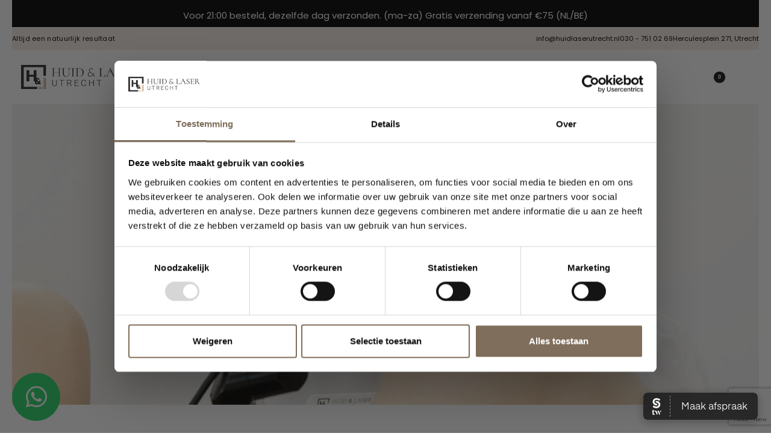

--- FILE ---
content_type: text/html; charset=UTF-8
request_url: https://huidlaserutrecht.nl/huidproblemen/vaginale-klachten/
body_size: 34240
content:
<!DOCTYPE html>
<html lang="nl-NL" data-df  data-container="1440" data-xl="2" data-admin-bar="0" class="elementor-kit-2433">
<head>
<meta charset="UTF-8">
<meta name="viewport" content="width=device-width, initial-scale=1">
<link rel="profile" href="//gmpg.org/xfn/11">
<link rel="pingback" href="https://huidlaserutrecht.nl/xmlrpc.php">

<meta name='robots' content='index, follow, max-image-preview:large, max-snippet:-1, max-video-preview:-1' />

<!-- Google Tag Manager for WordPress by gtm4wp.com -->
<script data-cfasync="false" data-pagespeed-no-defer>
	var gtm4wp_datalayer_name = "dataLayer";
	var dataLayer = dataLayer || [];
	const gtm4wp_use_sku_instead = 0;
	const gtm4wp_currency = 'EUR';
	const gtm4wp_product_per_impression = 0;
	const gtm4wp_clear_ecommerce = false;
	const gtm4wp_datalayer_max_timeout = 2000;
</script>
<!-- End Google Tag Manager for WordPress by gtm4wp.com -->
	<!-- This site is optimized with the Yoast SEO plugin v26.8 - https://yoast.com/product/yoast-seo-wordpress/ -->
	<title>Vaginale klachten | Lees alles wat je moet weten | Huid &amp; Laser Utrecht</title>
	<meta name="description" content="Effectieve vermindering van vaginale klachten met de SheLase laser. Herstel de vaginawand. Gratis eerste consult! ☎ 030 – 751 02 69." />
	<link rel="canonical" href="https://huidlaserutrecht.nl/huidproblemen/vaginale-klachten/" />
	<meta property="og:locale" content="nl_NL" />
	<meta property="og:type" content="article" />
	<meta property="og:title" content="Vaginale klachten | Lees alles wat je moet weten | Huid &amp; Laser Utrecht" />
	<meta property="og:description" content="Effectieve vermindering van vaginale klachten met de SheLase laser. Herstel de vaginawand. Gratis eerste consult! ☎ 030 – 751 02 69." />
	<meta property="og:url" content="https://huidlaserutrecht.nl/huidproblemen/vaginale-klachten/" />
	<meta property="og:site_name" content="Huid &amp; Laser Utrecht" />
	<meta property="article:modified_time" content="2025-06-12T09:04:03+00:00" />
	<meta property="og:image" content="https://huidlaserutrecht.nl/wp-content/uploads/2023/08/32-e1693990402595.jpg" />
	<meta property="og:image:width" content="1654" />
	<meta property="og:image:height" content="1966" />
	<meta property="og:image:type" content="image/jpeg" />
	<meta name="twitter:card" content="summary_large_image" />
	<meta name="twitter:label1" content="Geschatte leestijd" />
	<meta name="twitter:data1" content="8 minuten" />
	<!-- / Yoast SEO plugin. -->


<link rel='dns-prefetch' href='//static.klaviyo.com' />
<link rel='dns-prefetch' href='//cdn.jsdelivr.net' />
<link rel='dns-prefetch' href='//capi-automation.s3.us-east-2.amazonaws.com' />
<link href='//use.typekit.net' crossorigin rel='preconnect' />
<link rel="alternate" type="application/rss+xml" title="Huid &amp; Laser Utrecht &raquo; feed" href="https://huidlaserutrecht.nl/feed/" />
<link rel="alternate" type="application/rss+xml" title="Huid &amp; Laser Utrecht &raquo; reacties feed" href="https://huidlaserutrecht.nl/comments/feed/" />
<link rel="alternate" title="oEmbed (JSON)" type="application/json+oembed" href="https://huidlaserutrecht.nl/wp-json/oembed/1.0/embed?url=https%3A%2F%2Fhuidlaserutrecht.nl%2Fhuidproblemen%2Fvaginale-klachten%2F" />
<link rel="alternate" title="oEmbed (XML)" type="text/xml+oembed" href="https://huidlaserutrecht.nl/wp-json/oembed/1.0/embed?url=https%3A%2F%2Fhuidlaserutrecht.nl%2Fhuidproblemen%2Fvaginale-klachten%2F&#038;format=xml" />
<style id='wp-img-auto-sizes-contain-inline-css' type='text/css'>
img:is([sizes=auto i],[sizes^="auto," i]){contain-intrinsic-size:3000px 1500px}
/*# sourceURL=wp-img-auto-sizes-contain-inline-css */
</style>
<link rel='stylesheet' id='font-awesome-css' href='https://huidlaserutrecht.nl/wp-content/plugins/advanced-product-labels-for-woocommerce/berocket/assets/css/font-awesome.min.css?ver=6.9' type='text/css' media='all' />
<link rel='stylesheet' id='berocket_products_label_style-css' href='https://huidlaserutrecht.nl/wp-content/plugins/advanced-product-labels-for-woocommerce/css/frontend.css?ver=3.3.3.1' type='text/css' media='all' />
<style id='berocket_products_label_style-inline-css' type='text/css'>

        .berocket_better_labels:before,
        .berocket_better_labels:after {
            clear: both;
            content: " ";
            display: block;
        }
        .berocket_better_labels.berocket_better_labels_image {
            position: absolute!important;
            top: 0px!important;
            bottom: 0px!important;
            left: 0px!important;
            right: 0px!important;
            pointer-events: none;
        }
        .berocket_better_labels.berocket_better_labels_image * {
            pointer-events: none;
        }
        .berocket_better_labels.berocket_better_labels_image img,
        .berocket_better_labels.berocket_better_labels_image .fa,
        .berocket_better_labels.berocket_better_labels_image .berocket_color_label,
        .berocket_better_labels.berocket_better_labels_image .berocket_image_background,
        .berocket_better_labels .berocket_better_labels_line .br_alabel,
        .berocket_better_labels .berocket_better_labels_line .br_alabel span {
            pointer-events: all;
        }
        .berocket_better_labels .berocket_color_label,
        .br_alabel .berocket_color_label {
            width: 100%;
            height: 100%;
            display: block;
        }
        .berocket_better_labels .berocket_better_labels_position_left {
            text-align:left;
            float: left;
            clear: left;
        }
        .berocket_better_labels .berocket_better_labels_position_center {
            text-align:center;
        }
        .berocket_better_labels .berocket_better_labels_position_right {
            text-align:right;
            float: right;
            clear: right;
        }
        .berocket_better_labels.berocket_better_labels_label {
            clear: both
        }
        .berocket_better_labels .berocket_better_labels_line {
            line-height: 1px;
        }
        .berocket_better_labels.berocket_better_labels_label .berocket_better_labels_line {
            clear: none;
        }
        .berocket_better_labels .berocket_better_labels_position_left .berocket_better_labels_line {
            clear: left;
        }
        .berocket_better_labels .berocket_better_labels_position_right .berocket_better_labels_line {
            clear: right;
        }
        .berocket_better_labels .berocket_better_labels_line .br_alabel {
            display: inline-block;
            position: relative;
            top: 0!important;
            left: 0!important;
            right: 0!important;
            line-height: 1px;
        }.berocket_better_labels .berocket_better_labels_position {
                display: flex;
                flex-direction: column;
            }
            .berocket_better_labels .berocket_better_labels_position.berocket_better_labels_position_left {
                align-items: start;
            }
            .berocket_better_labels .berocket_better_labels_position.berocket_better_labels_position_right {
                align-items: end;
            }
            .rtl .berocket_better_labels .berocket_better_labels_position.berocket_better_labels_position_left {
                align-items: end;
            }
            .rtl .berocket_better_labels .berocket_better_labels_position.berocket_better_labels_position_right {
                align-items: start;
            }
            .berocket_better_labels .berocket_better_labels_position.berocket_better_labels_position_center {
                align-items: center;
            }
            .berocket_better_labels .berocket_better_labels_position .berocket_better_labels_inline {
                display: flex;
                align-items: start;
            }
/*# sourceURL=berocket_products_label_style-inline-css */
</style>
<link rel='stylesheet' id='acfwf-wc-cart-block-integration-css' href='https://huidlaserutrecht.nl/wp-content/plugins/advanced-coupons-for-woocommerce-free/dist/assets/index-467dde24.css?ver=1767780691' type='text/css' media='all' />
<link rel='stylesheet' id='acfwf-wc-checkout-block-integration-css' href='https://huidlaserutrecht.nl/wp-content/plugins/advanced-coupons-for-woocommerce-free/dist/assets/index-2a7d8588.css?ver=1767780691' type='text/css' media='all' />
<link rel='stylesheet' id='jet-engine-wc-meta-boxes-css' href='https://huidlaserutrecht.nl/wp-content/plugins/jet-engine/includes/compatibility/packages/woocommerce/inc/assets/css/admin/meta-boxes.css?ver=3.8.2.1' type='text/css' media='all' />
<link rel='stylesheet' id='sbi_styles-css' href='https://huidlaserutrecht.nl/wp-content/plugins/instagram-feed/css/sbi-styles.min.css?ver=6.10.0' type='text/css' media='all' />
<style id='classic-theme-styles-inline-css' type='text/css'>
/*! This file is auto-generated */
.wp-block-button__link{color:#fff;background-color:#32373c;border-radius:9999px;box-shadow:none;text-decoration:none;padding:calc(.667em + 2px) calc(1.333em + 2px);font-size:1.125em}.wp-block-file__button{background:#32373c;color:#fff;text-decoration:none}
/*# sourceURL=/wp-includes/css/classic-themes.min.css */
</style>
<link rel='stylesheet' id='acfw-blocks-frontend-css' href='https://huidlaserutrecht.nl/wp-content/plugins/advanced-coupons-for-woocommerce-free/css/acfw-blocks-frontend.css?ver=4.7.1' type='text/css' media='all' />
<link rel='stylesheet' id='jet-engine-frontend-css' href='https://huidlaserutrecht.nl/wp-content/plugins/jet-engine/assets/css/frontend.css?ver=3.8.2.1' type='text/css' media='all' />
<style id='global-styles-inline-css' type='text/css'>
:root{--wp--preset--aspect-ratio--square: 1;--wp--preset--aspect-ratio--4-3: 4/3;--wp--preset--aspect-ratio--3-4: 3/4;--wp--preset--aspect-ratio--3-2: 3/2;--wp--preset--aspect-ratio--2-3: 2/3;--wp--preset--aspect-ratio--16-9: 16/9;--wp--preset--aspect-ratio--9-16: 9/16;--wp--preset--color--black: #000000;--wp--preset--color--cyan-bluish-gray: #abb8c3;--wp--preset--color--white: #ffffff;--wp--preset--color--pale-pink: #f78da7;--wp--preset--color--vivid-red: #cf2e2e;--wp--preset--color--luminous-vivid-orange: #ff6900;--wp--preset--color--luminous-vivid-amber: #fcb900;--wp--preset--color--light-green-cyan: #7bdcb5;--wp--preset--color--vivid-green-cyan: #00d084;--wp--preset--color--pale-cyan-blue: #8ed1fc;--wp--preset--color--vivid-cyan-blue: #0693e3;--wp--preset--color--vivid-purple: #9b51e0;--wp--preset--gradient--vivid-cyan-blue-to-vivid-purple: linear-gradient(135deg,rgb(6,147,227) 0%,rgb(155,81,224) 100%);--wp--preset--gradient--light-green-cyan-to-vivid-green-cyan: linear-gradient(135deg,rgb(122,220,180) 0%,rgb(0,208,130) 100%);--wp--preset--gradient--luminous-vivid-amber-to-luminous-vivid-orange: linear-gradient(135deg,rgb(252,185,0) 0%,rgb(255,105,0) 100%);--wp--preset--gradient--luminous-vivid-orange-to-vivid-red: linear-gradient(135deg,rgb(255,105,0) 0%,rgb(207,46,46) 100%);--wp--preset--gradient--very-light-gray-to-cyan-bluish-gray: linear-gradient(135deg,rgb(238,238,238) 0%,rgb(169,184,195) 100%);--wp--preset--gradient--cool-to-warm-spectrum: linear-gradient(135deg,rgb(74,234,220) 0%,rgb(151,120,209) 20%,rgb(207,42,186) 40%,rgb(238,44,130) 60%,rgb(251,105,98) 80%,rgb(254,248,76) 100%);--wp--preset--gradient--blush-light-purple: linear-gradient(135deg,rgb(255,206,236) 0%,rgb(152,150,240) 100%);--wp--preset--gradient--blush-bordeaux: linear-gradient(135deg,rgb(254,205,165) 0%,rgb(254,45,45) 50%,rgb(107,0,62) 100%);--wp--preset--gradient--luminous-dusk: linear-gradient(135deg,rgb(255,203,112) 0%,rgb(199,81,192) 50%,rgb(65,88,208) 100%);--wp--preset--gradient--pale-ocean: linear-gradient(135deg,rgb(255,245,203) 0%,rgb(182,227,212) 50%,rgb(51,167,181) 100%);--wp--preset--gradient--electric-grass: linear-gradient(135deg,rgb(202,248,128) 0%,rgb(113,206,126) 100%);--wp--preset--gradient--midnight: linear-gradient(135deg,rgb(2,3,129) 0%,rgb(40,116,252) 100%);--wp--preset--font-size--small: 13px;--wp--preset--font-size--medium: 20px;--wp--preset--font-size--large: 36px;--wp--preset--font-size--x-large: 42px;--wp--preset--spacing--20: 0.44rem;--wp--preset--spacing--30: 0.67rem;--wp--preset--spacing--40: 1rem;--wp--preset--spacing--50: 1.5rem;--wp--preset--spacing--60: 2.25rem;--wp--preset--spacing--70: 3.38rem;--wp--preset--spacing--80: 5.06rem;--wp--preset--shadow--natural: 6px 6px 9px rgba(0, 0, 0, 0.2);--wp--preset--shadow--deep: 12px 12px 50px rgba(0, 0, 0, 0.4);--wp--preset--shadow--sharp: 6px 6px 0px rgba(0, 0, 0, 0.2);--wp--preset--shadow--outlined: 6px 6px 0px -3px rgb(255, 255, 255), 6px 6px rgb(0, 0, 0);--wp--preset--shadow--crisp: 6px 6px 0px rgb(0, 0, 0);}:where(.is-layout-flex){gap: 0.5em;}:where(.is-layout-grid){gap: 0.5em;}body .is-layout-flex{display: flex;}.is-layout-flex{flex-wrap: wrap;align-items: center;}.is-layout-flex > :is(*, div){margin: 0;}body .is-layout-grid{display: grid;}.is-layout-grid > :is(*, div){margin: 0;}:where(.wp-block-columns.is-layout-flex){gap: 2em;}:where(.wp-block-columns.is-layout-grid){gap: 2em;}:where(.wp-block-post-template.is-layout-flex){gap: 1.25em;}:where(.wp-block-post-template.is-layout-grid){gap: 1.25em;}.has-black-color{color: var(--wp--preset--color--black) !important;}.has-cyan-bluish-gray-color{color: var(--wp--preset--color--cyan-bluish-gray) !important;}.has-white-color{color: var(--wp--preset--color--white) !important;}.has-pale-pink-color{color: var(--wp--preset--color--pale-pink) !important;}.has-vivid-red-color{color: var(--wp--preset--color--vivid-red) !important;}.has-luminous-vivid-orange-color{color: var(--wp--preset--color--luminous-vivid-orange) !important;}.has-luminous-vivid-amber-color{color: var(--wp--preset--color--luminous-vivid-amber) !important;}.has-light-green-cyan-color{color: var(--wp--preset--color--light-green-cyan) !important;}.has-vivid-green-cyan-color{color: var(--wp--preset--color--vivid-green-cyan) !important;}.has-pale-cyan-blue-color{color: var(--wp--preset--color--pale-cyan-blue) !important;}.has-vivid-cyan-blue-color{color: var(--wp--preset--color--vivid-cyan-blue) !important;}.has-vivid-purple-color{color: var(--wp--preset--color--vivid-purple) !important;}.has-black-background-color{background-color: var(--wp--preset--color--black) !important;}.has-cyan-bluish-gray-background-color{background-color: var(--wp--preset--color--cyan-bluish-gray) !important;}.has-white-background-color{background-color: var(--wp--preset--color--white) !important;}.has-pale-pink-background-color{background-color: var(--wp--preset--color--pale-pink) !important;}.has-vivid-red-background-color{background-color: var(--wp--preset--color--vivid-red) !important;}.has-luminous-vivid-orange-background-color{background-color: var(--wp--preset--color--luminous-vivid-orange) !important;}.has-luminous-vivid-amber-background-color{background-color: var(--wp--preset--color--luminous-vivid-amber) !important;}.has-light-green-cyan-background-color{background-color: var(--wp--preset--color--light-green-cyan) !important;}.has-vivid-green-cyan-background-color{background-color: var(--wp--preset--color--vivid-green-cyan) !important;}.has-pale-cyan-blue-background-color{background-color: var(--wp--preset--color--pale-cyan-blue) !important;}.has-vivid-cyan-blue-background-color{background-color: var(--wp--preset--color--vivid-cyan-blue) !important;}.has-vivid-purple-background-color{background-color: var(--wp--preset--color--vivid-purple) !important;}.has-black-border-color{border-color: var(--wp--preset--color--black) !important;}.has-cyan-bluish-gray-border-color{border-color: var(--wp--preset--color--cyan-bluish-gray) !important;}.has-white-border-color{border-color: var(--wp--preset--color--white) !important;}.has-pale-pink-border-color{border-color: var(--wp--preset--color--pale-pink) !important;}.has-vivid-red-border-color{border-color: var(--wp--preset--color--vivid-red) !important;}.has-luminous-vivid-orange-border-color{border-color: var(--wp--preset--color--luminous-vivid-orange) !important;}.has-luminous-vivid-amber-border-color{border-color: var(--wp--preset--color--luminous-vivid-amber) !important;}.has-light-green-cyan-border-color{border-color: var(--wp--preset--color--light-green-cyan) !important;}.has-vivid-green-cyan-border-color{border-color: var(--wp--preset--color--vivid-green-cyan) !important;}.has-pale-cyan-blue-border-color{border-color: var(--wp--preset--color--pale-cyan-blue) !important;}.has-vivid-cyan-blue-border-color{border-color: var(--wp--preset--color--vivid-cyan-blue) !important;}.has-vivid-purple-border-color{border-color: var(--wp--preset--color--vivid-purple) !important;}.has-vivid-cyan-blue-to-vivid-purple-gradient-background{background: var(--wp--preset--gradient--vivid-cyan-blue-to-vivid-purple) !important;}.has-light-green-cyan-to-vivid-green-cyan-gradient-background{background: var(--wp--preset--gradient--light-green-cyan-to-vivid-green-cyan) !important;}.has-luminous-vivid-amber-to-luminous-vivid-orange-gradient-background{background: var(--wp--preset--gradient--luminous-vivid-amber-to-luminous-vivid-orange) !important;}.has-luminous-vivid-orange-to-vivid-red-gradient-background{background: var(--wp--preset--gradient--luminous-vivid-orange-to-vivid-red) !important;}.has-very-light-gray-to-cyan-bluish-gray-gradient-background{background: var(--wp--preset--gradient--very-light-gray-to-cyan-bluish-gray) !important;}.has-cool-to-warm-spectrum-gradient-background{background: var(--wp--preset--gradient--cool-to-warm-spectrum) !important;}.has-blush-light-purple-gradient-background{background: var(--wp--preset--gradient--blush-light-purple) !important;}.has-blush-bordeaux-gradient-background{background: var(--wp--preset--gradient--blush-bordeaux) !important;}.has-luminous-dusk-gradient-background{background: var(--wp--preset--gradient--luminous-dusk) !important;}.has-pale-ocean-gradient-background{background: var(--wp--preset--gradient--pale-ocean) !important;}.has-electric-grass-gradient-background{background: var(--wp--preset--gradient--electric-grass) !important;}.has-midnight-gradient-background{background: var(--wp--preset--gradient--midnight) !important;}.has-small-font-size{font-size: var(--wp--preset--font-size--small) !important;}.has-medium-font-size{font-size: var(--wp--preset--font-size--medium) !important;}.has-large-font-size{font-size: var(--wp--preset--font-size--large) !important;}.has-x-large-font-size{font-size: var(--wp--preset--font-size--x-large) !important;}
:where(.wp-block-post-template.is-layout-flex){gap: 1.25em;}:where(.wp-block-post-template.is-layout-grid){gap: 1.25em;}
:where(.wp-block-term-template.is-layout-flex){gap: 1.25em;}:where(.wp-block-term-template.is-layout-grid){gap: 1.25em;}
:where(.wp-block-columns.is-layout-flex){gap: 2em;}:where(.wp-block-columns.is-layout-grid){gap: 2em;}
:root :where(.wp-block-pullquote){font-size: 1.5em;line-height: 1.6;}
/*# sourceURL=global-styles-inline-css */
</style>
<link rel='stylesheet' id='fgf-frontend-css' href='https://huidlaserutrecht.nl/wp-content/plugins/free-gifts-for-woocommerce/assets/css/frontend.css?ver=12.3.0' type='text/css' media='all' />
<link rel='stylesheet' id='owl-carousel-css' href='https://huidlaserutrecht.nl/wp-content/plugins/free-gifts-for-woocommerce/assets/css/owl.carousel.min.css?ver=12.3.0' type='text/css' media='all' />
<link rel='stylesheet' id='fgf-owl-carousel-css' href='https://huidlaserutrecht.nl/wp-content/plugins/free-gifts-for-woocommerce/assets/css/owl-carousel-enhanced.css?ver=12.3.0' type='text/css' media='all' />
<link rel='stylesheet' id='lightcase-css' href='https://huidlaserutrecht.nl/wp-content/plugins/free-gifts-for-woocommerce/assets/css/lightcase.min.css?ver=12.3.0' type='text/css' media='all' />
<style id='woocommerce-inline-inline-css' type='text/css'>
.woocommerce form .form-row .required { visibility: visible; }
.woocommerce form .form-row abbr.required { visibility: visible; }
/*# sourceURL=woocommerce-inline-inline-css */
</style>
<link rel='stylesheet' id='sendcloud-checkout-css-css' href='https://huidlaserutrecht.nl/wp-content/plugins/sendcloud-shipping/resources/css/sendcloud-checkout.css?ver=2.4.5' type='text/css' media='all' />
<link rel='stylesheet' id='jet-fb-option-field-select-css' href='https://huidlaserutrecht.nl/wp-content/plugins/jetformbuilder/modules/option-field/assets/build/select.css?ver=0edd78a6f12e2b918b82' type='text/css' media='all' />
<link rel='stylesheet' id='jet-fb-option-field-checkbox-css' href='https://huidlaserutrecht.nl/wp-content/plugins/jetformbuilder/modules/option-field/assets/build/checkbox.css?ver=6e25adbbae5a5d1bb65e' type='text/css' media='all' />
<link rel='stylesheet' id='jet-fb-option-field-radio-css' href='https://huidlaserutrecht.nl/wp-content/plugins/jetformbuilder/modules/option-field/assets/build/radio.css?ver=7c6d0d4d7df91e6bd6a4' type='text/css' media='all' />
<link rel='stylesheet' id='jet-fb-advanced-choices-css' href='https://huidlaserutrecht.nl/wp-content/plugins/jetformbuilder/modules/advanced-choices/assets/build/main.css?ver=ca05550a7cac3b9b55a3' type='text/css' media='all' />
<link rel='stylesheet' id='jet-fb-wysiwyg-css' href='https://huidlaserutrecht.nl/wp-content/plugins/jetformbuilder/modules/wysiwyg/assets/build/wysiwyg.css?ver=5a4d16fb6d7a94700261' type='text/css' media='all' />
<link rel='stylesheet' id='jet-fb-switcher-css' href='https://huidlaserutrecht.nl/wp-content/plugins/jetformbuilder/modules/switcher/assets/build/switcher.css?ver=06c887a8b9195e5a119d' type='text/css' media='all' />
<link rel='stylesheet' id='elementor-icons-css' href='https://huidlaserutrecht.nl/wp-content/plugins/elementor/assets/lib/eicons/css/elementor-icons.min.css?ver=5.46.0' type='text/css' media='all' />
<link rel='stylesheet' id='elementor-frontend-css' href='https://huidlaserutrecht.nl/wp-content/plugins/elementor/assets/css/frontend.min.css?ver=3.34.2' type='text/css' media='all' />
<link id="rey-hs-css" type="text/css" href="https://huidlaserutrecht.nl/wp-content/uploads/rey/hs-62ccdbaa08.css?ver=3.1.10.1768835022"  rel="stylesheet" media="all"  />
<link id="rey-ds-css" type="text/css" href="https://huidlaserutrecht.nl/wp-content/uploads/rey/ds-5e3f00b8af.css?ver=3.1.10.1768835022" data-noptimize="" data-no-optimize="1" data-pagespeed-no-defer="" data-pagespeed-no-transform="" data-minify="1" rel="preload" as="style" onload="this.onload=null;this.rel='stylesheet';" media="all"  />
<noscript><link rel="stylesheet" href="https://huidlaserutrecht.nl/wp-content/uploads/rey/ds-5e3f00b8af.css" data-no-minify="1"></noscript>
<style id='elementor-frontend-inline-css' type='text/css'>
.elementor-16463 .elementor-element.elementor-element-0fa1ec5:not(.elementor-motion-effects-element-type-background), .elementor-16463 .elementor-element.elementor-element-0fa1ec5 > .elementor-motion-effects-container > .elementor-motion-effects-layer{background-image:url("https://huidlaserutrecht.nl/wp-content/uploads/2023/08/32-e1693990402595.jpg");}
/*# sourceURL=elementor-frontend-inline-css */
</style>
<link rel='stylesheet' id='elementor-post-2433-css' href='https://huidlaserutrecht.nl/wp-content/uploads/elementor/css/post-2433.css?ver=1769003151' type='text/css' media='all' />
<link rel='stylesheet' id='sbistyles-css' href='https://huidlaserutrecht.nl/wp-content/plugins/instagram-feed/css/sbi-styles.min.css?ver=6.10.0' type='text/css' media='all' />
<link rel='stylesheet' id='widget-heading-css' href='https://huidlaserutrecht.nl/wp-content/plugins/elementor/assets/css/widget-heading.min.css?ver=3.34.2' type='text/css' media='all' />
<link rel='stylesheet' id='widget-accordion-css' href='https://huidlaserutrecht.nl/wp-content/plugins/elementor/assets/css/widget-accordion.min.css?ver=3.34.2' type='text/css' media='all' />
<link rel='stylesheet' id='widget-gallery-css' href='https://huidlaserutrecht.nl/wp-content/plugins/elementor-pro/assets/css/widget-gallery.min.css?ver=3.34.1' type='text/css' media='all' />
<link rel='stylesheet' id='elementor-gallery-css' href='https://huidlaserutrecht.nl/wp-content/plugins/elementor/assets/lib/e-gallery/css/e-gallery.min.css?ver=1.2.0' type='text/css' media='all' />
<link rel='stylesheet' id='e-transitions-css' href='https://huidlaserutrecht.nl/wp-content/plugins/elementor-pro/assets/css/conditionals/transitions.min.css?ver=3.34.1' type='text/css' media='all' />
<link rel='stylesheet' id='elementor-post-16463-css' href='https://huidlaserutrecht.nl/wp-content/uploads/elementor/css/post-16463.css?ver=1769004813' type='text/css' media='all' />
<link rel='stylesheet' id='mollie-applepaydirect-css' href='https://huidlaserutrecht.nl/wp-content/plugins/mollie-payments-for-woocommerce/public/css/mollie-applepaydirect.min.css?ver=1769003108' type='text/css' media='screen' />
<link rel='stylesheet' id='woo_discount_pro_style-css' href='https://huidlaserutrecht.nl/wp-content/plugins/woo-discount-rules-pro/Assets/Css/awdr_style.css?ver=2.6.13' type='text/css' media='all' />
<link rel='stylesheet' id='elementor-post-179-css' href='https://huidlaserutrecht.nl/wp-content/uploads/elementor/css/post-179.css?ver=1769003151' type='text/css' media='all' />
<link rel="stylesheet" onload="this.onload=null;this.media='all';" media="print"  data-noptimize="" data-no-optimize="1" data-pagespeed-no-defer="" data-pagespeed-no-transform="" data-minify="1" data-no-rel='stylesheet' id='elementor-post-473-css' href='https://huidlaserutrecht.nl/wp-content/uploads/elementor/css/post-473.css?ver=1769003151' type='text/css' data-media='all' />
<noscript><link rel='stylesheet' data-noptimize="" data-no-optimize="1" data-pagespeed-no-defer="" data-pagespeed-no-transform="" data-minify="1" data-id='elementor-post-473-css' href='https://huidlaserutrecht.nl/wp-content/uploads/elementor/css/post-473.css?ver=1769003151' data-type='text/css' data-media='all' />
</noscript><link rel="preload" as="style" onload="this.onload=null;this.rel='stylesheet';" media="all"   data-no-rel='stylesheet' id='rey-wp-style-child-css' href='https://huidlaserutrecht.nl/wp-content/themes/rey-child/style.css?ver=1.0.0' type='text/css' data-media='all' />
<noscript><link rel='stylesheet'  data-id='rey-wp-style-child-css' href='https://huidlaserutrecht.nl/wp-content/themes/rey-child/style.css?ver=1.0.0' data-type='text/css' data-media='all' />
</noscript><link rel='stylesheet' id='elementor-icons-shared-0-css' href='https://huidlaserutrecht.nl/wp-content/plugins/elementor/assets/lib/font-awesome/css/fontawesome.min.css?ver=5.15.3' type='text/css' media='all' />
<link rel='stylesheet' id='elementor-icons-fa-solid-css' href='https://huidlaserutrecht.nl/wp-content/plugins/elementor/assets/lib/font-awesome/css/solid.min.css?ver=5.15.3' type='text/css' media='all' />
<link rel='stylesheet' id='elementor-icons-fa-brands-css' href='https://huidlaserutrecht.nl/wp-content/plugins/elementor/assets/lib/font-awesome/css/brands.min.css?ver=5.15.3' type='text/css' media='all' />
<script src="https://huidlaserutrecht.nl/wp-includes/js/jquery/jquery.min.js?ver=3.7.1" id="jquery-core-js"></script>
<script src="https://huidlaserutrecht.nl/wp-includes/js/jquery/jquery-migrate.min.js?ver=3.4.1" id="jquery-migrate-js"></script>
<script defer src="https://huidlaserutrecht.nl/wp-content/plugins/rey-core/assets/js/woocommerce/blockui.js?ver=3.1.10" id="wc-jquery-blockui-js" data-wp-strategy="defer"></script>
<script id="fgf-frontend-js-extra">
var fgf_frontend_params = {"is_block_cart":"","is_block_checkout":"","gift_products_pagination_nonce":"7563ac7615","gift_product_nonce":"558d5b5b44","ajaxurl":"https://huidlaserutrecht.nl/wp-admin/admin-ajax.php","current_page_url":"https://huidlaserutrecht.nl/huidproblemen/vaginale-klachten/","add_to_cart_link":"https://huidlaserutrecht.nl/huidproblemen/vaginale-klachten/?fgf_gift_product=%s&fgf_rule_id=%s&fgf_buy_product_id=%s&fgf_coupon_id=%s","ajax_add_to_cart":"yes","quantity_field_enabled":"2","dropdown_add_to_cart_behaviour":"1","dropdown_display_type":"1","add_to_cart_alert_message":"Please select a Gift"};
//# sourceURL=fgf-frontend-js-extra
</script>
<script src="https://huidlaserutrecht.nl/wp-content/plugins/free-gifts-for-woocommerce/assets/js/frontend.js?ver=12.3.0" id="fgf-frontend-js"></script>
<script src="https://huidlaserutrecht.nl/wp-content/plugins/free-gifts-for-woocommerce/assets/js/owl.carousel.min.js?ver=12.3.0" id="owl-carousel-js"></script>
<script id="fgf-owl-carousel-js-extra">
var fgf_owl_carousel_params = {"desktop_count":"3","tablet_count":"2","mobile_count":"1","item_margin":"10","nav":"true","nav_prev_text":"\u003C","nav_next_text":"\u003E","pagination":"true","item_per_slide":"1","slide_speed":"5000","auto_play":"true"};
//# sourceURL=fgf-owl-carousel-js-extra
</script>
<script src="https://huidlaserutrecht.nl/wp-content/plugins/free-gifts-for-woocommerce/assets/js/owl-carousel-enhanced.js?ver=12.3.0" id="fgf-owl-carousel-js"></script>
<script src="https://huidlaserutrecht.nl/wp-content/plugins/free-gifts-for-woocommerce/assets/js/lightcase.min.js?ver=12.3.0" id="lightcase-js"></script>
<script src="https://huidlaserutrecht.nl/wp-content/plugins/free-gifts-for-woocommerce/assets/js/fgf-lightcase-enhanced.js?ver=12.3.0" id="fgf-lightcase-js"></script>
<script id="wc-add-to-cart-js-extra">
var wc_add_to_cart_params = {"ajax_url":"/wp-admin/admin-ajax.php","wc_ajax_url":"/?wc-ajax=%%endpoint%%","i18n_view_cart":"Bekijk winkelwagen","cart_url":"https://huidlaserutrecht.nl/winkelwagen/","is_cart":"","cart_redirect_after_add":"no"};
//# sourceURL=wc-add-to-cart-js-extra
</script>
<script src="https://huidlaserutrecht.nl/wp-content/plugins/woocommerce/assets/js/frontend/add-to-cart.min.js?ver=10.4.3" id="wc-add-to-cart-js" defer data-wp-strategy="defer"></script>
<script src="https://huidlaserutrecht.nl/wp-content/plugins/woocommerce/assets/js/js-cookie/js.cookie.min.js?ver=2.1.4-wc.10.4.3" id="wc-js-cookie-js" defer data-wp-strategy="defer"></script>
<script id="woocommerce-js-extra">
var woocommerce_params = {"ajax_url":"/wp-admin/admin-ajax.php","wc_ajax_url":"/?wc-ajax=%%endpoint%%","i18n_password_show":"Wachtwoord weergeven","i18n_password_hide":"Wachtwoord verbergen"};
//# sourceURL=woocommerce-js-extra
</script>
<script src="https://huidlaserutrecht.nl/wp-content/plugins/woocommerce/assets/js/frontend/woocommerce.min.js?ver=10.4.3" id="woocommerce-js" defer data-wp-strategy="defer"></script>
<script id="wc-settings-dep-in-header-js-after">
console.warn( "Scripts that have a dependency on [wc-settings, wc-blocks-checkout] must be loaded in the footer, klaviyo-klaviyo-checkout-block-editor-script was registered to load in the header, but has been switched to load in the footer instead. See https://github.com/woocommerce/woocommerce-gutenberg-products-block/pull/5059" );
console.warn( "Scripts that have a dependency on [wc-settings, wc-blocks-checkout] must be loaded in the footer, klaviyo-klaviyo-checkout-block-view-script was registered to load in the header, but has been switched to load in the footer instead. See https://github.com/woocommerce/woocommerce-gutenberg-products-block/pull/5059" );
//# sourceURL=wc-settings-dep-in-header-js-after
</script>
<link rel="https://api.w.org/" href="https://huidlaserutrecht.nl/wp-json/" /><link rel="alternate" title="JSON" type="application/json" href="https://huidlaserutrecht.nl/wp-json/wp/v2/huidproblemen/16463" /><link rel="EditURI" type="application/rsd+xml" title="RSD" href="https://huidlaserutrecht.nl/xmlrpc.php?rsd" />
<meta name="generator" content="WordPress 6.9" />
<meta name="generator" content="WooCommerce 10.4.3" />
<link rel='shortlink' href='https://huidlaserutrecht.nl/?p=16463' />
<meta name="generator" content="Advanced Coupons for WooCommerce Free v4.7.1" /><style>.product .images {position: relative;}</style>
<!-- Google Tag Manager for WordPress by gtm4wp.com -->
<!-- GTM Container placement set to automatic -->
<script data-cfasync="false" data-pagespeed-no-defer>
	var dataLayer_content = {"pagePostType":"huidproblemen","pagePostType2":"single-huidproblemen","pagePostAuthor":"preston","customerTotalOrders":0,"customerTotalOrderValue":0,"customerFirstName":"","customerLastName":"","customerBillingFirstName":"","customerBillingLastName":"","customerBillingCompany":"","customerBillingAddress1":"","customerBillingAddress2":"","customerBillingCity":"","customerBillingState":"","customerBillingPostcode":"","customerBillingCountry":"","customerBillingEmail":"","customerBillingEmailHash":"","customerBillingPhone":"","customerShippingFirstName":"","customerShippingLastName":"","customerShippingCompany":"","customerShippingAddress1":"","customerShippingAddress2":"","customerShippingCity":"","customerShippingState":"","customerShippingPostcode":"","customerShippingCountry":""};
	dataLayer.push( dataLayer_content );
</script>
<script data-cfasync="false" data-pagespeed-no-defer>
(function(w,d,s,l,i){w[l]=w[l]||[];w[l].push({'gtm.start':
new Date().getTime(),event:'gtm.js'});var f=d.getElementsByTagName(s)[0],
j=d.createElement(s),dl=l!='dataLayer'?'&l='+l:'';j.async=true;j.src=
'//www.googletagmanager.com/gtm.js?id='+i+dl;f.parentNode.insertBefore(j,f);
})(window,document,'script','dataLayer','GTM-TZJCZX3G');
</script>
<script data-cfasync="false" data-pagespeed-no-defer>
(function(w,d,s,l,i){w[l]=w[l]||[];w[l].push({'gtm.start':
new Date().getTime(),event:'gtm.js'});var f=d.getElementsByTagName(s)[0],
j=d.createElement(s),dl=l!='dataLayer'?'&l='+l:'';j.async=true;j.src=
'//www.googletagmanager.com/gtm.js?id='+i+dl;f.parentNode.insertBefore(j,f);
})(window,document,'script','dataLayer','GTM-KXGDBMK');
</script>
<!-- End Google Tag Manager for WordPress by gtm4wp.com -->	<noscript><style>
		.woocommerce ul.products li.product.is-animated-entry {opacity: 1;transform: none;}
		.woocommerce div.product .woocommerce-product-gallery:after {display: none;}
		.woocommerce div.product .woocommerce-product-gallery .woocommerce-product-gallery__wrapper {opacity: 1}
	</style></noscript>
		<noscript><style>.woocommerce-product-gallery{ opacity: 1 !important; }</style></noscript>
	<meta name="generator" content="Elementor 3.34.2; features: additional_custom_breakpoints; settings: css_print_method-external, google_font-enabled, font_display-auto">
			<script  type="text/javascript">
				!function(f,b,e,v,n,t,s){if(f.fbq)return;n=f.fbq=function(){n.callMethod?
					n.callMethod.apply(n,arguments):n.queue.push(arguments)};if(!f._fbq)f._fbq=n;
					n.push=n;n.loaded=!0;n.version='2.0';n.queue=[];t=b.createElement(e);t.async=!0;
					t.src=v;s=b.getElementsByTagName(e)[0];s.parentNode.insertBefore(t,s)}(window,
					document,'script','https://connect.facebook.net/en_US/fbevents.js');
			</script>
			<!-- WooCommerce Facebook Integration Begin -->
			<script  type="text/javascript">

				fbq('init', '1084778489620286', {}, {
    "agent": "woocommerce_0-10.4.3-3.5.15"
});

				document.addEventListener( 'DOMContentLoaded', function() {
					// Insert placeholder for events injected when a product is added to the cart through AJAX.
					document.body.insertAdjacentHTML( 'beforeend', '<div class=\"wc-facebook-pixel-event-placeholder\"></div>' );
				}, false );

			</script>
			<!-- WooCommerce Facebook Integration End -->
						<style>
				.e-con.e-parent:nth-of-type(n+4):not(.e-lazyloaded):not(.e-no-lazyload),
				.e-con.e-parent:nth-of-type(n+4):not(.e-lazyloaded):not(.e-no-lazyload) * {
					background-image: none !important;
				}
				@media screen and (max-height: 1024px) {
					.e-con.e-parent:nth-of-type(n+3):not(.e-lazyloaded):not(.e-no-lazyload),
					.e-con.e-parent:nth-of-type(n+3):not(.e-lazyloaded):not(.e-no-lazyload) * {
						background-image: none !important;
					}
				}
				@media screen and (max-height: 640px) {
					.e-con.e-parent:nth-of-type(n+2):not(.e-lazyloaded):not(.e-no-lazyload),
					.e-con.e-parent:nth-of-type(n+2):not(.e-lazyloaded):not(.e-no-lazyload) * {
						background-image: none !important;
					}
				}
			</style>
			<link rel="modulepreload" href="https://huidlaserutrecht.nl/wp-content/plugins/advanced-coupons-for-woocommerce-free/dist/common/NoticesPlugin.12346420.js"  /><link rel="modulepreload" href="https://huidlaserutrecht.nl/wp-content/plugins/advanced-coupons-for-woocommerce-free/dist/common/sanitize.7727159a.js"  /><link rel="modulepreload" href="https://huidlaserutrecht.nl/wp-content/plugins/advanced-coupons-for-woocommerce-free/dist/common/NoticesPlugin.12346420.js"  /><link rel="modulepreload" href="https://huidlaserutrecht.nl/wp-content/plugins/advanced-coupons-for-woocommerce-free/dist/common/sanitize.7727159a.js"  /><link rel="icon" href="https://huidlaserutrecht.nl/wp-content/uploads/2023/03/favicon-100x100.png" sizes="32x32" />
<link rel="icon" href="https://huidlaserutrecht.nl/wp-content/uploads/2023/03/favicon-300x300.png" sizes="192x192" />
<link rel="apple-touch-icon" href="https://huidlaserutrecht.nl/wp-content/uploads/2023/03/favicon-300x300.png" />
<meta name="msapplication-TileImage" content="https://huidlaserutrecht.nl/wp-content/uploads/2023/03/favicon-300x300.png" />
		<style type="text/css" id="wp-custom-css">
			/* Decrease spacing between product page's gallery and summary */
:root {
		--woocommerce-summary-margin: 20px;
}

body {
	overflow-x: hidden;
}

.rey-sidePanel {
	z-index: 9999999999;
}

.single-post h2 {
	font-size: 20px;
	text-decoration: underline;
}

.single-post h3 {
	font-size: 20px;
}

.woocommerce-product-gallery.--preview-ratio .woocommerce-product-gallery__image a .__img {
	object-fit: contain;
}

.woocommerce-product-gallery__wrapper, .woocommerce-product-gallery {
	height: unset;
	margin: 0;
}

@media (max-width: 768px) {
	.rey-breadcrumbs {
		display: none !important;
	}
}

li.product a img {
	width: 100% !important;
	height: 400px !important;
	object-fit: contain !important;
}

@media screen and (max-width: 768px) {
	li.product a img {
		height: 200px !important;
	}
	.rey-sidebar {
		padding-left: 30px;
	}
}

@media screen and (min-width: 768px) {
	.rey-sidebar {
		padding-left: 30px;
	}
}

/* @media (min-width: 768px) {
	#main {
		padding-right: 60px;
	}
}
 */

/*
.blog .rey-postThumbnail img {
	aspect-ratio : 1 / 1 !important;
	width: 100%;
	object-fit: cover;
}
*/

.elementor-accordion-title {
	font-size: 18px !important;
	font-weight: 500;
}

@media (max-width: 768px) {
	.elementor-accordion-title {
		font-size: 14px !important;
		font-weight: 600;
	}
}

.elementor-tab-content {
	font-size: 15px !important;
}

.rey-sidePanel {
	z-index: 2147481000;
}

.rey-stickyAtc .wapf {
	display: none !important;
}

.free-sample-selection {
	margin-bottom: 20px;
}
.free-sample-selection h3 {
	margin-bottom: 10px;
	font-size: 16px;
	text-decoration: underline;
}

.rey-cartBtn-afterText {
	background: #F8F8F8;
	padding: 20px 30px;
	border-radius: 6px;
	font-size: 13px;
}

.woocommerce-product-details__short-description {
	background: #F8F8F8;
	padding: 20px 30px;
	border-radius: 6px;
	color: #282828;
	font-size: 13px;
}
#tgpc_enable_checkout_gift_wrapper_field {
	padding-left: 0px
}

/* Winkelwagenpagina */
body.woocommerce-cart .button.fgf-add-gift-product {
    background-color: #28a745;
    color: #fff;
    border: none;
}
body.woocommerce-cart .button.fgf-add-gift-product:hover {
    background-color: #218838;
}

/* Afrekenpagina */
body.woocommerce-checkout .button.fgf-add-gift-product {
    background-color: #28a745;
    color: #fff;
    border: none;
}
body.woocommerce-checkout .button.fgf-add-gift-product:hover {
    background-color: #218838;
}


		</style>
		<style id="reycore-inline-styles" data-noptimize="" data-no-optimize="1" data-pagespeed-no-defer="" data-pagespeed-no-transform="" data-minify="1">:root{--rey-container-spacing:20px;--main-gutter-size:20px;--site-wrapper-overflow:visible;--body-bg-color:#ffffff;--body-color:#000000;--neutral-hue:210;--blog-columns:3;--post-width:960px;--post-align-wide-size:25vw;--woocommerce-products-gutter:30px;--woocommerce-sidebar-size:16%;--woocommerce-discount-color:var(--e-global-color-accent);--woocommerce-summary-size:49%;--woocommerce-summary-padding:50px;--woocommerce-summary-bgcolor:#ffffff;--woocommerce-gallery-aspect-ratio:1;--psubtitle-pdp-text-color:#61ce70;--star-rating-color:#ff4545;}.rey-postList .rey-postTitle > a{font-family:var(--primary-ff);font-size:26px;font-weight:300;letter-spacing:1px;line-height:1.2;text-transform:none;}.rey-postList .rey-postContent, .rey-postList .rey-postContent a{font-size:14px;line-height:1.8;}.single-post .rey-postTitle{font-size:36px;letter-spacing:0.3px;}.single-post .rey-postContent, .single-post .rey-postContent a{font-size:15px;line-height:1.8;}body.header-top-overlay--is-opened.--o-src-menu{--header-text-color:#ffffff;}body.header-overlay--is-opened.--o-src-menu .rey-mainNavigation--desktop .menu-item.depth--0{color:#ffffff;}.woocommerce ul.products.--skin-proto{--woocommerce-loop-proto-bgcolor:#ffffff;}body.woocommerce ul.products li.product .woocommerce-loop-product__title, .woocommerce ul.products li.product[class*="rey-wc-skin"] .woocommerce-loop-product__title{font-family:var(--primary-ff);font-size:14px;font-weight:300;letter-spacing:1px;color:#252525;}.woocommerce ul.products li.product .price{font-family:var(--primary-ff);font-size:14px;font-weight:700;color:#252525;}.woocommerce div.product .product_title{font-family:var(--e-global-typography-primary-font-family);font-weight:400;letter-spacing:1px;}div.product p.stock.out-of-stock, li.product .rey-loopStock.out-of-stock{color:#ff0044;}div.product p.stock.available-on-backorder, li.product .rey-loopStock.available-on-backorder{color:#ff0044;}.woocommerce div.product p.price{font-size:20px;color:#252525;}.woocommerce-store-notice .woocommerce-store-notice-content{min-height:32px;}@media (min-width: 768px) and (max-width: 1025px){:root{--rey-container-spacing:20px;--main-gutter-size:20px;--blog-columns:1;--woocommerce-products-gutter:10px;--woocommerce-summary-padding:30px;}}@media (max-width: 767px){:root{--rey-container-spacing:20px;--main-gutter-size:20px;--blog-columns:1;--woocommerce-products-gutter:10px;--woocommerce-summary-padding:20px;--woocommerce-gallery-aspect-ratio:1;}.woocommerce div.product .product_title{font-size:20px;}}@font-face { font-family:'Poppins';font-style:italic;font-weight:400;font-display:swap;src:url(https://huidlaserutrecht.nl/wp-content/fonts/poppins/9e6f4b6a7d925626) format('woff');}@font-face { font-family:'Poppins';font-style:italic;font-weight:600;font-display:swap;src:url(https://huidlaserutrecht.nl/wp-content/fonts/poppins/53dbf9a8c83437ae) format('woff');}@font-face { font-family:'Poppins';font-style:normal;font-weight:200;font-display:swap;src:url(https://huidlaserutrecht.nl/wp-content/fonts/poppins/f1b43dcb720f6b30) format('woff');}@font-face { font-family:'Poppins';font-style:normal;font-weight:300;font-display:swap;src:url(https://huidlaserutrecht.nl/wp-content/fonts/poppins/b40d8afcb5627fc8) format('woff');}@font-face { font-family:'Poppins';font-style:normal;font-weight:400;font-display:swap;src:url(https://huidlaserutrecht.nl/wp-content/fonts/poppins/6cb66a19e5751778) format('woff');}@font-face { font-family:'Poppins';font-style:normal;font-weight:500;font-display:swap;src:url(https://huidlaserutrecht.nl/wp-content/fonts/poppins/b4be37015b9583ab) format('woff');}@font-face { font-family:'Poppins';font-style:normal;font-weight:700;font-display:swap;src:url(https://huidlaserutrecht.nl/wp-content/fonts/poppins/074bd8395a54877d) format('woff');}@font-face { font-family:'Rey Primary';font-style:italic;font-weight:400;font-display:swap;src:url(https://huidlaserutrecht.nl/wp-content/fonts/poppins/9e6f4b6a7d925626) format('woff');}@font-face { font-family:'Rey Primary';font-style:italic;font-weight:600;font-display:swap;src:url(https://huidlaserutrecht.nl/wp-content/fonts/poppins/53dbf9a8c83437ae) format('woff');}@font-face { font-family:'Rey Primary';font-style:normal;font-weight:200;font-display:swap;src:url(https://huidlaserutrecht.nl/wp-content/fonts/poppins/f1b43dcb720f6b30) format('woff');}@font-face { font-family:'Rey Primary';font-style:normal;font-weight:300;font-display:swap;src:url(https://huidlaserutrecht.nl/wp-content/fonts/poppins/b40d8afcb5627fc8) format('woff');}@font-face { font-family:'Rey Primary';font-style:normal;font-weight:400;font-display:swap;src:url(https://huidlaserutrecht.nl/wp-content/fonts/poppins/6cb66a19e5751778) format('woff');}@font-face { font-family:'Rey Primary';font-style:normal;font-weight:500;font-display:swap;src:url(https://huidlaserutrecht.nl/wp-content/fonts/poppins/b4be37015b9583ab) format('woff');}@font-face { font-family:'Rey Primary';font-style:normal;font-weight:700;font-display:swap;src:url(https://huidlaserutrecht.nl/wp-content/fonts/poppins/074bd8395a54877d) format('woff');}@media (max-width: 1024px) {			:root {				--nav-breakpoint-desktop: none;				--nav-breakpoint-mobile: flex;			}		} :root{--primary-ff:Poppins, "Helvetica Neue", Helvetica, Arial, sans-serif;--secondary-ff:kudryashev-d-contrast, "Helvetica Neue", Helvetica, Arial, sans-serif;--accent-color:#000000;--accent-hover-color:#000000;--accent-text-color:#fff;} .rey-siteHeader.header-pos--absolute, .rey-siteHeader.header-pos--fixed {z-index:99} .rey-mainMenu--desktop .menu-item.menu-item-has-children.menu-item-16693 {--body-bg-color:rgba(255,255,255,0);--submenus-padding:0px;} .rey-mainMenu--desktop .menu-item.menu-item-has-children.menu-item-16692 {--body-bg-color:rgba(255,255,255,0);--submenus-padding:0px;} .rey-mainMenu--desktop .menu-item.menu-item-has-children.menu-item-22203 {--submenus-padding:0px;} :root{ --woocommerce-grid-columns:4; } @media(min-width: 768px) and (max-width: 1024px){:root{ --woocommerce-grid-columns:2; }} @media(max-width: 767px){:root{ --woocommerce-grid-columns:2; }}  /* * The Typekit service used to deliver this font or fonts for use on websites * is provided by Adobe and is subject to these Terms of Use * http://www.adobe.com/products/eulas/tou_typekit. For font license * information, see the list below. * * kudryashev-d-contrast:*  - http://typekit.com/eulas/00000000000000007735e0ca * * © 2009-2025 Adobe Systems Incorporated. All Rights Reserved. *//*{"last_published":"2023-09-20 09:45:28 UTC"}*/@import url("https://p.typekit.net/p.css?s=1&k=miu3zlr&ht=tk&f=46076&a=60634970&app=typekit&e=css");@font-face{font-display:swap;font-family:"kudryashev-d-contrast";src:url("https://use.typekit.net/af/edcbe6/00000000000000007735e0ca/30/l?primer=7cdcb44be4a7db8877ffa5c0007b8dd865b3bbc383831fe2ea177f62257a9191&fvd=n4&v=3") format("woff2"),url("https://use.typekit.net/af/edcbe6/00000000000000007735e0ca/30/d?primer=7cdcb44be4a7db8877ffa5c0007b8dd865b3bbc383831fe2ea177f62257a9191&fvd=n4&v=3") format("woff"),url("https://use.typekit.net/af/edcbe6/00000000000000007735e0ca/30/a?primer=7cdcb44be4a7db8877ffa5c0007b8dd865b3bbc383831fe2ea177f62257a9191&fvd=n4&v=3") format("opentype");font-display:auto;font-style:normal;font-weight:400;font-stretch:normal;}.tk-kudryashev-d-contrast { font-family:"kudryashev-d-contrast",sans-serif;}@font-face{font-display:swap;font-family:"Rey Secondary";src:url("https://use.typekit.net/af/edcbe6/00000000000000007735e0ca/30/l?primer=7cdcb44be4a7db8877ffa5c0007b8dd865b3bbc383831fe2ea177f62257a9191&fvd=n4&v=3") format("woff2"),url("https://use.typekit.net/af/edcbe6/00000000000000007735e0ca/30/d?primer=7cdcb44be4a7db8877ffa5c0007b8dd865b3bbc383831fe2ea177f62257a9191&fvd=n4&v=3") format("woff"),url("https://use.typekit.net/af/edcbe6/00000000000000007735e0ca/30/a?primer=7cdcb44be4a7db8877ffa5c0007b8dd865b3bbc383831fe2ea177f62257a9191&fvd=n4&v=3") format("opentype");font-display:auto;font-style:normal;font-weight:400;font-stretch:normal;}    </style><style id="rey-lazy-bg">.rey-js .elementor-element.rey-lazyBg, .rey-js .elementor-element.rey-lazyBg > .elementor-widget-container, .rey-js .elementor-element.rey-lazyBg > .elementor-widget-wrap { background-image: none !important; }</style></head>

<body class="wp-singular huidproblemen-template huidproblemen-template-elementor_header_footer single single-huidproblemen postid-16463 wp-custom-logo wp-theme-rey wp-child-theme-rey-child theme-rey woocommerce-no-js rey-no-js ltr elementor-default elementor-template-full-width elementor-kit-2433 elementor-page elementor-page-16463 rey-cwidth--default elementor-opt r-notices" data-id="16463"  >

<script type="text/javascript" id="rey-no-js" data-noptimize data-no-optimize="1" data-no-defer="1">
		document.body.classList.remove('rey-no-js');document.body.classList.add('rey-js');
	</script>		<script type="text/javascript" id="rey-instant-js" data-noptimize="" data-no-optimize="1" data-no-defer="1" data-pagespeed-no-defer="">
			(function(){
				if( ! window.matchMedia("(max-width: 1024px)").matches && ("IntersectionObserver" in window) ){
					var io = new IntersectionObserver(entries => {
						window.reyScrollbarWidth = window.innerWidth - entries[0].boundingClientRect.width;
						document.documentElement.style.setProperty('--scrollbar-width', window.reyScrollbarWidth + "px");
						io.disconnect();
					});
					io.observe(document.documentElement);
				}
				let cw = parseInt(document.documentElement.getAttribute('data-container') || 1440);
				const sxl = function () {
					let xl;
					if ( window.matchMedia('(min-width: 1025px) and (max-width: ' + cw + 'px)').matches ) xl = 1; // 1440px - 1025px
					else if ( window.matchMedia('(min-width: ' + (cw + 1) + 'px)').matches ) xl = 2; // +1440px
					document.documentElement.setAttribute('data-xl', xl || 0);
				};
				sxl(); window.addEventListener('resize', sxl);
			})();
		</script>
		
<!-- GTM Container placement set to automatic -->
<!-- Google Tag Manager (noscript) -->
				<noscript><iframe src="https://www.googletagmanager.com/ns.html?id=GTM-TZJCZX3G" height="0" width="0" style="display:none;visibility:hidden" aria-hidden="true"></iframe></noscript>
				<noscript><iframe src="https://www.googletagmanager.com/ns.html?id=GTM-KXGDBMK" height="0" width="0" style="display:none;visibility:hidden" aria-hidden="true"></iframe></noscript>
<!-- End Google Tag Manager (noscript) --><div class="salonized-booking" data-company="K84rwJ4uHkJZNBjtKu1L5mey" data-color="#282828" data-language="nl" data-size="normal" data-position="right"></div><script src="https://static-widget.salonized.com/loader.js"></script>

	<a href="#content" class="skip-link screen-reader-text">Skip to content</a>

	<div id="page" class="rey-siteWrapper ">

		
<div class="rey-overlay rey-overlay--site" style="opacity:0;"></div>

		
<header class="rey-siteHeader rey-siteHeader--custom rey-siteHeader--179 header-pos--rel" >

			<div data-elementor-type="wp-post" data-elementor-id="179" class="elementor elementor-179" data-elementor-post-type="rey-global-sections" data-elementor-gstype="header" data-page-el-selector="body.elementor-page-179">
						<section class="elementor-section elementor-top-section elementor-element elementor-element-b495f65 rey-section-bg--classic elementor-section-boxed elementor-section-height-default elementor-section-height-default" data-id="b495f65" data-element_type="section" data-settings="{&quot;background_background&quot;:&quot;classic&quot;}">
						<div class="elementor-container elementor-column-gap-default">
					<div data-column-link="{&quot;url&quot;:&quot;\/shop\/&quot;,&quot;target&quot;:&quot;_self&quot;}" class="elementor-column elementor-col-100 elementor-top-column elementor-element elementor-element-51d2ceb" data-id="51d2ceb" data-element_type="column">
			<div class="elementor-column-wrap--51d2ceb elementor-widget-wrap elementor-element-populated">
						<div class="elementor-element elementor-element-755c34a elementor-widget elementor-widget-reycore-basic-slider" data-id="755c34a" data-element_type="widget" data-widget_type="reycore-basic-slider.default">
				<div class="elementor-widget-container">
					
		<div class="splide rey-bSlider --source-custom">
		
		<div class="splide__track">
			<div class="splide__list __slides">

				<a class="splide__slide __slide elementor-repeater-item-cbaa79b" href="https://huidlaserutrecht.nl/behandelingen/microneedling-en-vitamine-c/" class=""><div class="__caption"><div class="__captionEl __subtitle">Voor 21:00 besteld, dezelfde dag verzonden. (ma-za) Gratis verzending vanaf €75 (NL/BE)</div></div></a>
			</div>
		</div>
		</div>				</div>
				</div>
					</div>
		</div>
					</div>
		</section>
				<section class="elementor-section elementor-top-section elementor-element elementor-element-0d4940d rey-section-bg--classic topbar elementor-section-boxed elementor-section-height-default elementor-section-height-default" data-id="0d4940d" data-element_type="section" data-settings="{&quot;background_background&quot;:&quot;classic&quot;}">
						<div class="elementor-container elementor-column-gap-default">
					<div class="elementor-column elementor-col-50 elementor-top-column elementor-element elementor-element-8e9744f" data-id="8e9744f" data-element_type="column">
			<div class="elementor-column-wrap--8e9744f elementor-widget-wrap elementor-element-populated">
						<div class="elementor-element elementor-element-559cd29 elementor-widget elementor-widget-reycore-text-scroller" data-id="559cd29" data-element_type="widget" data-widget_type="reycore-text-scroller.default">
				<div class="elementor-widget-container">
							<div class="rey-textScroller clearfix">
		
		<div class="rey-textScroller-items splide rey-textScroller-559cd29  --vertical" data-slider-config='{"type":"fade","autoplay":true,"interval":4000,"delayInit":2000,"customArrows":false,"speed":1}' >

			<div class="splide__track">
				<div class="splide__list">
				<div class="splide__slide rey-textScroller-item" ><span><p>Beoordeeld met 5 sterren</p></span></div><div class="splide__slide rey-textScroller-item" data-lazy-hidden=""><span><p>Altijd een natuurlijk resultaat</p></span></div><div class="splide__slide rey-textScroller-item" data-lazy-hidden=""><span><p>Specialist in laser en peelings</p></span></div><div class="splide__slide rey-textScroller-item" data-lazy-hidden=""><span><p>Huidtherapeuten en artsen</p></span></div><div class="splide__slide rey-textScroller-item" data-lazy-hidden=""><span><p>Kwaliteitsgeregistreerd</p></span></div>				</div>
			</div>

			
		</div>

				</div>
						</div>
				</div>
					</div>
		</div>
				<div class="elementor-column elementor-col-50 elementor-top-column elementor-element elementor-element-e138032 elementor-hidden-mobile" data-id="e138032" data-element_type="column">
			<div class="elementor-column-wrap--e138032 elementor-widget-wrap elementor-element-populated">
						<div class="elementor-element elementor-element-4393b57 reyEl-menu--horizontal --icons-start elementor-widget elementor-widget-reycore-menu" data-id="4393b57" data-element_type="widget" data-widget_type="reycore-menu.custom-items">
				<div class="elementor-widget-container">
					
		<div class="rey-element reyEl-menu">
			<div class="reyEl-menu-navWrapper"><ul class="reyEl-menu-nav rey-navEl --menuHover-"><li class="menu-item "><a class="" href="#"><span>info@huidlaserutrecht.nl</span></a></li><li class="menu-item "><a class="" href="#"><span>030 - 751 02 69</span></a></li><li class="menu-item "><a class="" href="#"><span>Herculesplein 271, Utrecht</span></a></li></ul></div>		</div>
						</div>
				</div>
					</div>
		</div>
					</div>
		</section>
				<section class="elementor-section elementor-top-section elementor-element elementor-element-f7270e2 elementor-section-content-middle elementor-section-boxed elementor-section-height-default elementor-section-height-default" data-id="f7270e2" data-element_type="section">
						<div class="elementor-container elementor-column-gap-no">
					<div class="elementor-column elementor-col-33 elementor-top-column elementor-element elementor-element-6e7b001c" data-id="6e7b001c" data-element_type="column">
			<div class="elementor-column-wrap--6e7b001c elementor-widget-wrap elementor-element-populated">
						<div class="elementor-element elementor-element-a89e236 elementor-widget elementor-widget-reycore-header-logo" data-id="a89e236" data-element_type="widget" data-widget_type="reycore-header-logo.default">
				<div class="elementor-widget-container">
					
<div class="rey-logoWrapper">

	
        <div class="rey-siteLogo">
			<a href="https://huidlaserutrecht.nl/" data-no-lazy="1" data-skip-lazy="1" class="no-lazy custom-logo-link" rel="home" ><img fetchpriority="high" width="220" height="428" src="https://huidlaserutrecht.nl/wp-content/uploads/2023/03/cropped-H_L_HorizontalColor_LightBackground_RGB-1-2048x428-1.png" data-no-lazy="1" data-skip-lazy="1" class="no-lazy custom-logo" alt="Huid &amp; Laser Utrecht" loading="eager" decoding="async" srcset="https://huidlaserutrecht.nl/wp-content/uploads/2023/03/cropped-H_L_HorizontalColor_LightBackground_RGB-1-2048x428-1.png 2048w, https://huidlaserutrecht.nl/wp-content/uploads/2023/03/cropped-H_L_HorizontalColor_LightBackground_RGB-1-2048x428-1-1024x214.png 1024w, https://huidlaserutrecht.nl/wp-content/uploads/2023/03/cropped-H_L_HorizontalColor_LightBackground_RGB-1-2048x428-1-300x63.png 300w, https://huidlaserutrecht.nl/wp-content/uploads/2023/03/cropped-H_L_HorizontalColor_LightBackground_RGB-1-2048x428-1-768x161.png 768w, https://huidlaserutrecht.nl/wp-content/uploads/2023/03/cropped-H_L_HorizontalColor_LightBackground_RGB-1-2048x428-1-1536x321.png 1536w" sizes="(max-width: 2048px) 100vw, 2048px" /><img width="512" height="512" src="https://huidlaserutrecht.nl/wp-content/uploads/2022/03/hl.webp" data-no-lazy="1" data-skip-lazy="1" class="no-lazy rey-mobileLogo" alt="" decoding="async" srcset="https://huidlaserutrecht.nl/wp-content/uploads/2022/03/hl.webp 512w, https://huidlaserutrecht.nl/wp-content/uploads/2022/03/hl-300x300.webp 300w, https://huidlaserutrecht.nl/wp-content/uploads/2022/03/hl-150x150.webp 150w, https://huidlaserutrecht.nl/wp-content/uploads/2022/03/hl-100x100.webp 100w" sizes="(max-width: 512px) 100vw, 512px" /></a>		</div>

    </div>
<!-- .rey-logoWrapper -->
				</div>
				</div>
					</div>
		</div>
				<div class="elementor-column elementor-col-33 elementor-top-column elementor-element elementor-element-7b847be" data-id="7b847be" data-element_type="column">
			<div class="elementor-column-wrap--7b847be elementor-widget-wrap elementor-element-populated">
						<div class="elementor-element elementor-element-19e0e42b elementor-widget__width-auto --il--tablet-left --il--mobile-left --icons-start --submenu-display-collapsed --panel-dir--left elementor-widget elementor-widget-reycore-header-navigation" data-id="19e0e42b" data-element_type="widget" data-widget_type="reycore-header-navigation.default">
				<div class="elementor-widget-container">
					
<button class="btn rey-mainNavigation-mobileBtn rey-headerIcon __hamburger --hs-25bars" aria-label="Open menu">
	<div class="__bars">
		<span class="__bar"></span>
		<span class="__bar"></span>
		<span class="__bar"></span>
	</div>
	<svg aria-hidden="true" role="img" id="rey-icon-close-6971d8ac41ebd" class="rey-icon rey-icon-close " viewbox="0 0 110 110"><g stroke="none" stroke-width="1" fill="none" fill-rule="evenodd" stroke-linecap="square"><path d="M4.79541854,4.29541854 L104.945498,104.445498 L4.79541854,4.29541854 Z" stroke="currentColor" stroke-width="var(--stroke-width, 12px)"></path><path d="M4.79541854,104.704581 L104.945498,4.55450209 L4.79541854,104.704581 Z" stroke="currentColor" stroke-width="var(--stroke-width, 12px)"></path></g></svg></button>
<!-- .rey-mainNavigation-mobileBtn -->

    <nav id="site-navigation-19e0e42b" class="rey-mainNavigation rey-mainNavigation--desktop  --prevent-delays --shadow-1" data-id="-19e0e42b" aria-label="Main Menu" data-sm-indicator="none"  >

        <ul id="main-menu-desktop-19e0e42b" class="rey-mainMenu rey-mainMenu--desktop id--mainMenu--desktop   rey-navEl --menuHover-simple --megamenu-support"><li id="menu-item-25291" class="menu-item menu-item-type-post_type menu-item-object-page menu-item-25291 depth--0 --is-regular o-id-25285"><a href="https://huidlaserutrecht.nl/gratis-consult/"><span>Gratis consult</span></a></li>
<li id="menu-item-16693" class="menu-item menu-item-type-custom menu-item-object-custom menu-item-16693 depth--0 --is-mega --is-mega-gs --mega-boxed --mega-lazy menu-item-has-children"><a href="#"><span>Behandelingen</span></a><div class="rey-mega-gs" data-lazy-config='{"lazy_type":"yes_pl","mid":"16696"}'></div></li>
<li id="menu-item-16692" class="menu-item menu-item-type-custom menu-item-object-custom menu-item-16692 depth--0 --is-mega --is-mega-gs --mega-boxed --mega-lazy menu-item-has-children"><a href="#"><span>Huidproblemen</span></a><div class="rey-mega-gs" data-lazy-config='{"lazy_type":"yes_pl","mid":"16755"}'></div></li>
<li id="menu-item-29806" class="menu-item menu-item-type-post_type menu-item-object-page menu-item-29806 depth--0 --is-regular o-id-29730"><a href="https://huidlaserutrecht.nl/prijslijst-2026/"><span>Prijslijst</span></a></li>
<li id="menu-item-16690" class="menu-item menu-item-type-post_type menu-item-object-page menu-item-has-children menu-item-16690 depth--0 --is-regular o-id-967"><a href="https://huidlaserutrecht.nl/over-ons/"><span>Kliniek</span></a>
<ul class="sub-menu">
	<li id="menu-item-21783" class="menu-item menu-item-type-post_type menu-item-object-page menu-item-21783 depth--1 o-id-967"><a href="https://huidlaserutrecht.nl/over-ons/"><span>Over ons</span></a></li>
	<li id="menu-item-22368" class="menu-item menu-item-type-post_type menu-item-object-page current_page_parent menu-item-22368 depth--1 o-id-15777"><a href="https://huidlaserutrecht.nl/blog/"><span>Blog</span></a></li>
	<li id="menu-item-19555" class="menu-item menu-item-type-post_type menu-item-object-page menu-item-19555 depth--1 o-id-19541"><a href="https://huidlaserutrecht.nl/contact/"><span>Contact</span></a></li>
</ul>
</li>
<li id="menu-item-22203" class="menu-item menu-item-type-post_type menu-item-object-page menu-item-22203 depth--0 --is-mega o-id-21961 --is-mega-gs --mega-boxed --mega-lazy menu-item-has-children"><a href="https://huidlaserutrecht.nl/shop/"><span>Webshop</span></a><div class="rey-mega-gs" data-lazy-config='{"lazy_type":"yes_pl","mid":"16735"}'></div></li>
</ul>	</nav><!-- .rey-mainNavigation -->



	<nav
		id="site-navigation-mobile-19e0e42b"
		class="rey-mainNavigation rey-mainNavigation--mobile rey-mobileNav "
		data-id="-19e0e42b" aria-label="Main Menu"  	>
		<div class="rey-mobileNav-container">
			<div class="rey-mobileNav-header">

				
				<div class="rey-siteLogo">
					<a href="https://huidlaserutrecht.nl/" data-no-lazy="1" data-skip-lazy="1" class="no-lazy custom-logo-link" rel="home" ><img width="60" height="40" src="https://huidlaserutrecht.nl/wp-content/uploads/2022/03/hl.webp" data-no-lazy="1" data-skip-lazy="1" class="no-lazy custom-logo" alt="Huid &amp; Laser Utrecht" loading="eager" decoding="async" srcset="https://huidlaserutrecht.nl/wp-content/uploads/2022/03/hl.webp 512w, https://huidlaserutrecht.nl/wp-content/uploads/2022/03/hl-300x300.webp 300w, https://huidlaserutrecht.nl/wp-content/uploads/2022/03/hl-150x150.webp 150w, https://huidlaserutrecht.nl/wp-content/uploads/2022/03/hl-100x100.webp 100w" sizes="(max-width: 512px) 100vw, 512px" /></a>				</div>

				<button class="__arrClose btn rey-mobileMenu-close js-rey-mobileMenu-close" aria-label="Close menu"><span class="__icons"><svg aria-hidden="true" role="img" id="rey-icon-close-6971d8ac43d24" class="rey-icon rey-icon-close " viewbox="0 0 110 110"><g stroke="none" stroke-width="1" fill="none" fill-rule="evenodd" stroke-linecap="square"><path d="M4.79541854,4.29541854 L104.945498,104.445498 L4.79541854,4.29541854 Z" stroke="currentColor" stroke-width="var(--stroke-width, 12px)"></path><path d="M4.79541854,104.704581 L104.945498,4.55450209 L4.79541854,104.704581 Z" stroke="currentColor" stroke-width="var(--stroke-width, 12px)"></path></g></svg><svg aria-hidden="true" role="img" id="rey-icon-arrow-classic-6971d8ac43d2e" class="rey-icon rey-icon-arrow-classic " viewbox="0 0 16 16"><polygon fill="var(--icon-fill, currentColor)" points="8 0 6.6 1.4 12.2 7 0 7 0 9 12.2 9 6.6 14.6 8 16 16 8"></polygon></svg></span></button>
			</div>

			<div class="rey-mobileNav-main">
				<div class="menu-menu-container"><ul id="main-menu-mobile-19e0e42b" class="rey-mainMenu rey-mainMenu-mobile --megamenu-support"><li class="menu-item menu-item-type-post_type menu-item-object-page menu-item-25291 o-id-25285"><a href="https://huidlaserutrecht.nl/gratis-consult/"><span>Gratis consult</span></a></li>
<li class="menu-item menu-item-type-custom menu-item-object-custom menu-item-16693 --is-mega --is-mega-gs --mega-boxed --mega-lazy menu-item-has-children"><a href="#"><span>Behandelingen</span></a><div class="rey-mega-gs" data-lazy-config='{"lazy_type":"yes_pl","mid":"16696"}'></div></li>
<li class="menu-item menu-item-type-custom menu-item-object-custom menu-item-16692 --is-mega --is-mega-gs --mega-boxed --mega-lazy menu-item-has-children"><a href="#"><span>Huidproblemen</span></a><div class="rey-mega-gs" data-lazy-config='{"lazy_type":"yes_pl","mid":"16755"}'></div></li>
<li class="menu-item menu-item-type-post_type menu-item-object-page menu-item-29806 o-id-29730"><a href="https://huidlaserutrecht.nl/prijslijst-2026/"><span>Prijslijst</span></a></li>
<li class="menu-item menu-item-type-post_type menu-item-object-page menu-item-has-children menu-item-16690 o-id-967"><a href="https://huidlaserutrecht.nl/over-ons/"><span>Kliniek</span></a>
<ul class="sub-menu">
	<li class="menu-item menu-item-type-post_type menu-item-object-page menu-item-21783 o-id-967"><a href="https://huidlaserutrecht.nl/over-ons/"><span>Over ons</span></a></li>
	<li class="menu-item menu-item-type-post_type menu-item-object-page current_page_parent menu-item-22368 o-id-15777"><a href="https://huidlaserutrecht.nl/blog/"><span>Blog</span></a></li>
	<li class="menu-item menu-item-type-post_type menu-item-object-page menu-item-19555 o-id-19541"><a href="https://huidlaserutrecht.nl/contact/"><span>Contact</span></a></li>
</ul>
</li>
<li class="menu-item menu-item-type-post_type menu-item-object-page menu-item-22203 o-id-21961 --is-mega --is-mega-gs --mega-boxed --mega-lazy menu-item-has-children"><a href="https://huidlaserutrecht.nl/shop/"><span>Webshop</span></a><div class="rey-mega-gs" data-lazy-config='{"lazy_type":"yes_pl","mid":"16735"}'></div></li>
</ul></div>			</div>

			<div class="rey-mobileNav-footer">
				
			<div class="rey-mobileNav--footerItem rey-mobileNav-social">

				<div class="rey-mobileNav-socialIcons">

											<div class="rey-mobileNav-socialText">Social Media</div>
					
											<a class="rey-mobileNav-socialIcons-link" rel="noreferrer" href="https://api.whatsapp.com/send?phone=31618329473" target="_blank">
							<svg aria-hidden="true" role="img" id="rey-icon-whatsapp-6971d8ac44cc4" class="rey-icon rey-icon-whatsapp " viewbox="0 0 448 512"><path d="M380.9 97.1C339 55.1 283.2 32 223.9 32c-122.4 0-222 99.6-222 222 0 39.1 10.2 77.3 29.6 111L0 480l117.7-30.9c32.4 17.7 68.9 27 106.1 27h.1c122.3 0 224.1-99.6 224.1-222 0-59.3-25.2-115-67.1-157zm-157 341.6c-33.2 0-65.7-8.9-94-25.7l-6.7-4-69.8 18.3L72 359.2l-4.4-7c-18.5-29.4-28.2-63.3-28.2-98.2 0-101.7 82.8-184.5 184.6-184.5 49.3 0 95.6 19.2 130.4 54.1 34.8 34.9 56.2 81.2 56.1 130.5 0 101.8-84.9 184.6-186.6 184.6zm101.2-138.2c-5.5-2.8-32.8-16.2-37.9-18-5.1-1.9-8.8-2.8-12.5 2.8-3.7 5.6-14.3 18-17.6 21.8-3.2 3.7-6.5 4.2-12 1.4-32.6-16.3-54-29.1-75.5-66-5.7-9.8 5.7-9.1 16.3-30.3 1.8-3.7.9-6.9-.5-9.7-1.4-2.8-12.5-30.1-17.1-41.2-4.5-10.8-9.1-9.3-12.5-9.5-3.2-.2-6.9-.2-10.6-.2-3.7 0-9.7 1.4-14.8 6.9-5.1 5.6-19.4 19-19.4 46.3 0 27.3 19.9 53.7 22.6 57.4 2.8 3.7 39.1 59.7 94.8 83.8 35.2 15.2 49 16.5 66.6 13.9 10.7-1.6 32.8-13.4 37.4-26.4 4.6-13 4.6-24.1 3.2-26.4-1.3-2.5-5-3.9-10.5-6.6z"></path></svg>						</a>
											<a class="rey-mobileNav-socialIcons-link" rel="noreferrer" href="https://www.instagram.com/huidlaserutrechtnl/" target="_blank">
							<svg aria-hidden="true" role="img" id="rey-icon-instagram-6971d8ac44cd7" class="rey-icon rey-icon-instagram " viewbox="0 0 448 512"><path d="M224.1 141c-63.6 0-114.9 51.3-114.9 114.9s51.3 114.9 114.9 114.9S339 319.5 339 255.9 287.7 141 224.1 141zm0 189.6c-41.1 0-74.7-33.5-74.7-74.7s33.5-74.7 74.7-74.7 74.7 33.5 74.7 74.7-33.6 74.7-74.7 74.7zm146.4-194.3c0 14.9-12 26.8-26.8 26.8-14.9 0-26.8-12-26.8-26.8s12-26.8 26.8-26.8 26.8 12 26.8 26.8zm76.1 27.2c-1.7-35.9-9.9-67.7-36.2-93.9-26.2-26.2-58-34.4-93.9-36.2-37-2.1-147.9-2.1-184.9 0-35.8 1.7-67.6 9.9-93.9 36.1s-34.4 58-36.2 93.9c-2.1 37-2.1 147.9 0 184.9 1.7 35.9 9.9 67.7 36.2 93.9s58 34.4 93.9 36.2c37 2.1 147.9 2.1 184.9 0 35.9-1.7 67.7-9.9 93.9-36.2 26.2-26.2 34.4-58 36.2-93.9 2.1-37 2.1-147.8 0-184.8zM398.8 388c-7.8 19.6-22.9 34.7-42.6 42.6-29.5 11.7-99.5 9-132.1 9s-102.7 2.6-132.1-9c-19.6-7.8-34.7-22.9-42.6-42.6-11.7-29.5-9-99.5-9-132.1s-2.6-102.7 9-132.1c7.8-19.6 22.9-34.7 42.6-42.6 29.5-11.7 99.5-9 132.1-9s102.7-2.6 132.1 9c19.6 7.8 34.7 22.9 42.6 42.6 11.7 29.5 9 99.5 9 132.1s2.7 102.7-9 132.1z"></path></svg>						</a>
											<a class="rey-mobileNav-socialIcons-link" rel="noreferrer" href="https://www.facebook.com/huidlaserutrechtnl/" target="_blank">
							<svg aria-hidden="true" role="img" id="rey-icon-facebook-6971d8ac44ce4" class="rey-icon rey-icon-facebook " viewbox="0 0 512 512"><path d="M504 256C504 119 393 8 256 8S8 119 8 256c0 123.78 90.69 226.38 209.25 245V327.69h-63V256h63v-54.64c0-62.15 37-96.48 93.67-96.48 27.14 0 55.52 4.84 55.52 4.84v61h-31.28c-30.8 0-40.41 19.12-40.41 38.73V256h68.78l-11 71.69h-57.78V501C413.31 482.38 504 379.78 504 256z"></path></svg>						</a>
											<a class="rey-mobileNav-socialIcons-link" rel="noreferrer" href="https://www.tiktok.com/@huidlaserutrechtnl" target="_blank">
							<svg aria-hidden="true" role="img" id="rey-icon-tiktok-6971d8ac44cf1" class="rey-icon rey-icon-tiktok " viewbox="0 0 22 25"><path d="M11.4440412,0.71 L15.5479631,0.71 C15.5479631,0.71 15.3202617,5.98221579 21.2477811,6.35223069 L21.2477811,10.4276899 C21.2477811,10.4276899 18.0844516,10.6262668 15.5479631,8.6894804 L15.592312,17.1038441 C15.592312,21.3045219 12.1870544,24.7098782 7.9863767,24.71 C3.78569896,24.7101218 0.380243896,21.3049631 0.380000193,17.1042854 C0.37975649,12.9036077 3.78481643,9.49805381 7.98549415,9.49768825 L9.05251384,9.49768825 L9.05251384,13.5777809 L9.05251384,13.6644928 C7.62604207,13.2197214 6.07524473,13.7415075 5.20776375,14.9581093 C4.34028278,16.1747112 4.35237211,17.8108918 5.23773574,19.0145423 C6.12309937,20.2181928 7.68143767,20.7170063 9.10118145,20.2512048 C10.5209252,19.7854034 11.4808797,18.4603674 11.4811089,16.9661642 L11.4440412,0.71 Z" fill-rule="nonzero"></path></svg>						</a>
											<a class="rey-mobileNav-socialIcons-link" rel="noreferrer" href="https://open.spotify.com/show/1eBaYUsrc9cf6AuVqUvGky" target="_blank">
							<svg aria-hidden="true" role="img" id="rey-icon-spotify-6971d8ac44cff" class="rey-icon rey-icon-spotify " viewbox="0 0 496 512"><path d="M248 8C111.1 8 0 119.1 0 256s111.1 248 248 248 248-111.1 248-248S384.9 8 248 8zm100.7 364.9c-4.2 0-6.8-1.3-10.7-3.6-62.4-37.6-135-39.2-206.7-24.5-3.9 1-9 2.6-11.9 2.6-9.7 0-15.8-7.7-15.8-15.8 0-10.3 6.1-15.2 13.6-16.8 81.9-18.1 165.6-16.5 237 26.2 6.1 3.9 9.7 7.4 9.7 16.5s-7.1 15.4-15.2 15.4zm26.9-65.6c-5.2 0-8.7-2.3-12.3-4.2-62.5-37-155.7-51.9-238.6-29.4-4.8 1.3-7.4 2.6-11.9 2.6-10.7 0-19.4-8.7-19.4-19.4s5.2-17.8 15.5-20.7c27.8-7.8 56.2-13.6 97.8-13.6 64.9 0 127.6 16.1 177 45.5 8.1 4.8 11.3 11 11.3 19.7-.1 10.8-8.5 19.5-19.4 19.5zm31-76.2c-5.2 0-8.4-1.3-12.9-3.9-71.2-42.5-198.5-52.7-280.9-29.7-3.6 1-8.1 2.6-12.9 2.6-13.2 0-23.3-10.3-23.3-23.6 0-13.6 8.4-21.3 17.4-23.9 35.2-10.3 74.6-15.2 117.5-15.2 73 0 149.5 15.2 205.4 47.8 7.8 4.5 12.9 10.7 12.9 22.6 0 13.6-11 23.3-23.2 23.3z"></path></svg>						</a>
									</div>

			</div>
			<!-- .rey-mobileNav-social -->
			
<a href="https://huidlaserutrecht.nl/account/" class="rey-mobileNav--footerItem">
	Mijn account	<svg aria-hidden="true" role="img" id="rey-icon-user-6971d8ac44f12" class="rey-icon rey-icon-user " viewbox="0 0 24 24"><path d="M8.68220488,13 L5.8,13 C4.7,11.6 4,9.9 4,8 C4,3.6 7.6,0 12,0 C16.4,0 20,3.6 20,8 C20,9.9 19.3,11.6 18.2,13 L15.3177951,13 C16.9344907,11.9250785 18,10.0869708 18,8 C18,4.6862915 15.3137085,2 12,2 C8.6862915,2 6,4.6862915 6,8 C6,10.0869708 7.06550934,11.9250785 8.68220488,13 Z"></path><path d="M18,14 L6,14 C2.7,14 0,16.7 0,20 L0,23 C0,23.6 0.4,24 1,24 L23,24 C23.6,24 24,23.6 24,23 L24,20 C24,16.7 21.3,14 18,14 Z M22,22 L2,22 L2,20 C2,17.8 3.8,16 6,16 L18,16 C20.2,16 22,17.8 22,20 L22,22 Z" ></path></svg></a>

			</div>
		</div>

	</nav>

				</div>
				</div>
					</div>
		</div>
				<div class="elementor-column elementor-col-33 elementor-top-column elementor-element elementor-element-76c1f9b" data-id="76c1f9b" data-element_type="column">
			<div class="elementor-column-wrap--76c1f9b elementor-widget-wrap elementor-element-populated">
						<div class="elementor-element elementor-element-516c983e elementor-widget__width-auto elementor-widget elementor-widget-reycore-header-account" data-id="516c983e" data-element_type="widget" data-widget_type="reycore-header-account.default">
				<div class="elementor-widget-container">
					
<div class="rey-headerAccount rey-headerIcon ">
    <button class="btn rey-headerIcon-btn js-rey-headerAccount rey-headerAccount-btn rey-headerAccount-btn--icon --hit-icon">

		<span class="screen-reader-text">Open Account details</span>

		<span class="__icon rey-headerIcon-icon" aria-hidden="true"><svg aria-hidden="true" role="img" id="rey-icon-user-6971d8ac45d61" class="rey-icon rey-icon-user rey-headerAccount-btnIcon" viewbox="0 0 24 24"><path d="M8.68220488,13 L5.8,13 C4.7,11.6 4,9.9 4,8 C4,3.6 7.6,0 12,0 C16.4,0 20,3.6 20,8 C20,9.9 19.3,11.6 18.2,13 L15.3177951,13 C16.9344907,11.9250785 18,10.0869708 18,8 C18,4.6862915 15.3137085,2 12,2 C8.6862915,2 6,4.6862915 6,8 C6,10.0869708 7.06550934,11.9250785 8.68220488,13 Z"></path><path d="M18,14 L6,14 C2.7,14 0,16.7 0,20 L0,23 C0,23.6 0.4,24 1,24 L23,24 C23.6,24 24,23.6 24,23 L24,20 C24,16.7 21.3,14 18,14 Z M22,22 L2,22 L2,20 C2,17.8 3.8,16 6,16 L18,16 C20.2,16 22,17.8 22,20 L22,22 Z" ></path></svg></span>
<span class="rey-headerAccount-count rey-headerIcon-counter --hidden --minimal">

	<span class="rey-wishlistCounter-number" data-count=""></span><svg data-transparent="" data-abs="" aria-hidden="true" role="img" id="rey-icon-close-6971d8ac46150" class="rey-icon rey-icon-close __close-icon" viewbox="0 0 110 110"><g stroke="none" stroke-width="1" fill="none" fill-rule="evenodd" stroke-linecap="square"><path d="M4.79541854,4.29541854 L104.945498,104.445498 L4.79541854,4.29541854 Z" stroke="currentColor" stroke-width="var(--stroke-width, 12px)"></path><path d="M4.79541854,104.704581 L104.945498,4.55450209 L4.79541854,104.704581 Z" stroke="currentColor" stroke-width="var(--stroke-width, 12px)"></path></g></svg>
</span>
    </button>

</div>
<!-- .rey-headerAccount-wrapper -->
				</div>
				</div>
				<div class="elementor-element elementor-element-58addace elementor-widget__width-auto elementor-widget-mobile__width-initial elementor-widget elementor-widget-reycore-header-cart" data-id="58addace" data-element_type="widget" data-widget_type="reycore-header-cart.default">
				<div class="elementor-widget-container">
					
<div class="rey-headerCart-wrapper rey-headerIcon  " data-rey-cart-count="0">
	<button  class="btn rey-headerIcon-btn rey-headerCart js-rey-headerCart">
        <span class="__icon rey-headerIcon-icon " aria-hidden="true"><svg aria-hidden="true" role="img" id="rey-icon-bag-6971d8ac46b82" class="rey-icon rey-icon-bag " viewbox="0 0 24 24"><path d="M21,3h-4.4C15.8,1.2,14,0,12,0S8.2,1.2,7.4,3H3C2.4,3,2,3.4,2,4v19c0,0.6,0.4,1,1,1h18c0.6,0,1-0.4,1-1V4  C22,3.4,21.6,3,21,3z M12,1c1.5,0,2.8,0.8,3.4,2H8.6C9.2,1.8,10.5,1,12,1z M20,22H4v-4h16V22z M20,17H4V5h3v4h1V5h8v4h1V5h3V17z"/></svg></span>        <span class="rey-headerIcon-counter --bubble"><span class="__cart-count">0</span></span>
		<span class="screen-reader-text">Open cart</span>
	</button>
</div>
<!-- .rey-headerCart-wrapper -->
				</div>
				</div>
				<div class="elementor-element elementor-element-5340c584 elementor-widget__width-auto --inline-layout-ov --inline-mobile-icon --has-button-no elementor-widget elementor-widget-reycore-header-search" data-id="5340c584" data-element_type="widget" data-widget_type="reycore-header-search.default">
				<div class="elementor-widget-container">
					
<div class="rey-headerSearch rey-headerIcon js-rey-headerSearch  --tp-before --hit-before">

	<button class="btn rey-headerIcon-btn rey-headerSearch-toggle js-rey-headerSearch-toggle">

		
		<span class="__icon rey-headerIcon-icon" aria-hidden="true"><svg aria-hidden="true" role="img" id="rey-icon-search-6971d8ac477f5" class="rey-icon rey-icon-search icon-search" viewbox="0 0 24 24"><circle stroke="currentColor" stroke-width="2.2" fill="none" cx="11" cy="11" r="10"></circle>
			<path d="M20.0152578,17.8888876 L23.5507917,21.4244215 C24.1365782,22.010208 24.1365782,22.9599554 23.5507917,23.5457419 C22.9650053,24.1315283 22.0152578,24.1315283 21.4294714,23.5457419 L17.8939375,20.010208 C17.3081511,19.4244215 17.3081511,18.4746741 17.8939375,17.8888876 C18.4797239,17.3031012 19.4294714,17.3031012 20.0152578,17.8888876 Z" fill="currentColor" stroke="none"></path></svg> <svg data-abs="" data-transparent="" aria-hidden="true" role="img" id="rey-icon-close-6971d8ac47808" class="rey-icon rey-icon-close icon-close" viewbox="0 0 110 110"><g stroke="none" stroke-width="1" fill="none" fill-rule="evenodd" stroke-linecap="square"><path d="M4.79541854,4.29541854 L104.945498,104.445498 L4.79541854,4.29541854 Z" stroke="currentColor" stroke-width="var(--stroke-width, 12px)"></path><path d="M4.79541854,104.704581 L104.945498,4.55450209 L4.79541854,104.704581 Z" stroke="currentColor" stroke-width="var(--stroke-width, 12px)"></path></g></svg></span>
		<span class="screen-reader-text">Search open</span>

	</button>
	<!-- .rey-headerSearch-toggle -->

</div>
				</div>
				</div>
					</div>
		</div>
					</div>
		</section>
				</div>
		<div class="rey-overlay rey-overlay--header" style="opacity:0;"></div>
<div class="rey-overlay rey-overlay--header-top" style="opacity:0;"></div>

</header>
<!-- .rey-siteHeader -->


		<div id="content" class="rey-siteContent --tpl-elementor_header_footer">
		<div data-elementor-type="wp-post" data-elementor-id="16463" class="elementor elementor-16463" data-elementor-post-type="huidproblemen">
						<section class="elementor-section elementor-top-section elementor-element elementor-element-0fa1ec5 elementor-section-height-min-height rey-section-bg--classic elementor-section-boxed elementor-section-height-default elementor-section-items-middle" data-id="0fa1ec5" data-element_type="section" data-settings="{&quot;background_background&quot;:&quot;classic&quot;}">
							<div class="elementor-background-overlay"></div>
							<div class="elementor-container elementor-column-gap-default">
					<div class="elementor-column elementor-col-100 elementor-top-column elementor-element elementor-element-7456cb9" data-id="7456cb9" data-element_type="column">
			<div class="elementor-column-wrap--7456cb9 elementor-widget-wrap elementor-element-populated">
						<div class="elementor-element elementor-element-c6c1917 elementor-widget elementor-widget-heading" data-id="c6c1917" data-element_type="widget" data-widget_type="heading.default">
				<div class="elementor-widget-container">
					<h1 class="elementor-heading-title elementor-size-default">Vaginale klachten</h1>				</div>
				</div>
				<div class="elementor-element elementor-element-20e5392 elementor-widget elementor-widget-text-editor" data-id="20e5392" data-element_type="widget" data-widget_type="text-editor.default">
				<div class="elementor-widget-container">
									<p><span style="font-weight: 400;">Vermindering van vaginale klachten</span></p>								</div>
				</div>
				<div class="elementor-element elementor-element-baa39cb elementor-align-center elementor-widget elementor-widget-button" data-id="baa39cb" data-element_type="widget" data-widget_type="button.default">
				<div class="elementor-widget-container">
									<div class="elementor-button-wrapper">
					<a class="elementor-button elementor-button-link elementor-size-md" href="#afspraak">
						<span class="elementor-button-content-wrapper">
									<span class="elementor-button-text">Gratis eerste consult</span>
					</span>
					</a>
				</div>
								</div>
				</div>
				<div class="elementor-element elementor-element-b94f024 elementor-button-underline elementor-widget__width-auto elementor-widget elementor-widget-button" data-id="b94f024" data-element_type="widget" data-widget_type="button.default">
				<div class="elementor-widget-container">
									<div class="elementor-button-wrapper">
					<a class="elementor-button elementor-button-link elementor-size-sm" href="#afspraak">
						<span class="elementor-button-content-wrapper">
									<span class="elementor-button-text">Vervolgafspraak </span>
					</span>
					</a>
				</div>
								</div>
				</div>
					</div>
		</div>
					</div>
		</section>
				<section class="elementor-section elementor-top-section elementor-element elementor-element-e10d8f3 elementor-section-boxed elementor-section-height-default elementor-section-height-default" data-id="e10d8f3" data-element_type="section">
						<div class="elementor-container elementor-column-gap-default">
					<div class="elementor-column elementor-col-100 elementor-top-column elementor-element elementor-element-fa4023b" data-id="fa4023b" data-element_type="column">
			<div class="elementor-column-wrap--fa4023b elementor-widget-wrap elementor-element-populated">
						<div class="elementor-element elementor-element-89c22f2 elementor-widget elementor-widget-heading" data-id="89c22f2" data-element_type="widget" data-widget_type="heading.default">
				<div class="elementor-widget-container">
					<h2 class="elementor-heading-title elementor-size-default">Lees hier alles over vaginale klachten</h2>				</div>
				</div>
				<div class="elementor-element elementor-element-e66b052 elementor-widget elementor-widget-text-editor" data-id="e66b052" data-element_type="widget" data-widget_type="text-editor.default">
				<div class="elementor-widget-container">
									<ul><li style="font-weight: 400;" aria-level="1"><span style="font-weight: 400;">Vaginale droogheid, licht urineverlies of pijn tijdens het vrijen door vaginale klachten</span></li><li style="font-weight: 400;" aria-level="1"><span style="font-weight: 400;">1 op de 5 vrouwen boven de 40 jaar heeft last van licht urine verlies</span></li><li style="font-weight: 400;" aria-level="1"><span style="font-weight: 400;">Herstel van de vaginawand door de SheLase behandeling</span></li></ul>								</div>
				</div>
				<div class="elementor-element elementor-element-970ea17 rey-accClosed-yes elementor-widget elementor-widget-accordion" data-id="970ea17" data-element_type="widget" data-widget_type="accordion.default">
				<div class="elementor-widget-container">
							<div class="elementor-accordion">
							<div class="elementor-accordion-item">
					<h3 id="elementor-tab-title-1581" class="elementor-tab-title" data-tab="1" role="button" aria-controls="elementor-tab-content-1581" aria-expanded="false">
													<span class="elementor-accordion-icon elementor-accordion-icon-right" aria-hidden="true">
															<span class="elementor-accordion-icon-closed"><i class="fas fa-angle-down"></i></span>
								<span class="elementor-accordion-icon-opened"><i class="fas fa-angle-up"></i></span>
														</span>
												<a class="elementor-accordion-title" tabindex="0">Wat zijn vaginale klachten?</a>
					</h3>
					<div id="elementor-tab-content-1581" class="elementor-tab-content elementor-clearfix" data-tab="1" role="region" aria-labelledby="elementor-tab-title-1581"><p><span style="font-weight: 400;">Door verschillende oorzaken kunnen er vaginale klachten ontstaan. Vaginale klachten na de zwangerschap of tijdens de overgang komen veel voor. In de kliniek komen veel verschillende klachten voor, namelijk:</span></p><ul><li style="font-weight: 400;" aria-level="1"><span style="font-weight: 400;">Irritatie en een branderig gevoel</span></li><li style="font-weight: 400;" aria-level="1"><span style="font-weight: 400;">Vaginale droogheid</span></li><li style="font-weight: 400;" aria-level="1"><span style="font-weight: 400;">Steeds terugkerende infecties</span></li><li style="font-weight: 400;" aria-level="1"><span style="font-weight: 400;">Licht urineverlies</span></li><li style="font-weight: 400;" aria-level="1"><span style="font-weight: 400;">Scheurtjes aan de ingang van de vagina</span></li><li style="font-weight: 400;" aria-level="1"><span style="font-weight: 400;">Terugkerende blaasontsteking</span></li><li style="font-weight: 400;" aria-level="1"><span style="font-weight: 400;">Pijn tijdens het vrijen</span></li><li style="font-weight: 400;" aria-level="1"><span style="font-weight: 400;">Vaginale verslapping</span></li></ul><p><span style="font-weight: 400;">Deze klachten kunnen komen door huid- en bindweefselverslapping, vermindering van collageen in de vaginawand, een dunner wordende huid, vermindering van doorbloeding en hydratatie.</span></p><p><i><span style="font-weight: 400;">Vaginale atrofie</span></i><span style="font-weight: 400;"> ontstaat als de eierstokken geen oestrogenen meer aanmaken, waardoor het collageen in de vaginawand vermindert en deze steeds dunner wordt. Ook verliest de vaginawand de natuurlijke elasticiteit en zorgt een verminderde doorbloeding voor minder hydratatie waardoor droogheid ontstaat. Het milieu van de vagina veranderd waardoor klachten kunnen ontstaan.</span></p><p><i><span style="font-weight: 400;">Licht urineverlies,</span></i><span style="font-weight: 400;"> er wordt geschat dat maar liefst één op de vijf vrouwen boven de 40 jaar hier last van hebben. Veel vrouwen hebben hiervoor al bekkenbodemtherapie gehad, maar niet altijd met succes. Urineverlies komt namelijk niet altijd door spierverslapping, maar kan ook veroorzaakt worden door huid- en bindweefselverslapping. Hierbij is het steunweefsel dat om de spier van de urine-uitgang ligt verslapt. De SheLase zorgt ervoor dat dit bindweefsel wordt verstrakt door de collageenproductie te stimuleren. Dit zorgt voor versteviging en verstrakking van het weefsel. Klachten zoals licht urineverlies worden hierbij verholpen. Dit voorkomt ongewenst urineverlies.</span></p><p><i><span style="font-weight: 400;">Verjonging van de schaamlippen</span></i><span style="font-weight: 400;">, door vermindering van elasticiteit kan verlies van volume, stevigheid en volheid van de grote schaamlippen optreden. De grote schaamlippen kunnen slapper en langer worden en een verschrompelend uiterlijk krijgen. Met de SheLase vaginale laser kunnen ook de grote buitenste schaamlippen behandeld worden. De lasers stimuleert de collagene vezels, waardoor verjonging van de schaamlippen ontstaat. De schaamlippen worden voller en de doorbloeding wordt verbeterd.</span></p><p><span style="font-weight: 400;">Naarmate we ouder worden neemt de collageenproductie af. Hierdoor kan verslapping van het vaginale gebied ontstaan, dit noemen we ook wel vaginale laxiteit. Ook kan dit bij jongere vrouwen ontstaan na een bevalling. De SheLase zorgt voor een verbetering van het bindweefsel en een verstrakking van de vaginawand.</span></p></div>
				</div>
							<div class="elementor-accordion-item">
					<h3 id="elementor-tab-title-1582" class="elementor-tab-title" data-tab="2" role="button" aria-controls="elementor-tab-content-1582" aria-expanded="false">
													<span class="elementor-accordion-icon elementor-accordion-icon-right" aria-hidden="true">
															<span class="elementor-accordion-icon-closed"><i class="fas fa-angle-down"></i></span>
								<span class="elementor-accordion-icon-opened"><i class="fas fa-angle-up"></i></span>
														</span>
												<a class="elementor-accordion-title" tabindex="0">Wat houdt een behandeling voor vaginale klachten in?</a>
					</h3>
					<div id="elementor-tab-content-1582" class="elementor-tab-content elementor-clearfix" data-tab="2" role="region" aria-labelledby="elementor-tab-title-1582"><p><span style="font-weight: 400;">Met de SheLase laser kan de de vaginawand hersteld worden. De SheLase is een unieke laserbehandeling omdat er twee lasers worden gecombineerd in 1 behandeling, namelijk de fractional Erbium-Glass 1540 nm en de Co2 10.600 nm. De laser zorgt voor vorming van nieuw collageen en elastine in de vaginawand zelf en tevens rond de plasbuis en de blaas. De nieuwe collageen aanmaak zorgt voor een verstrakking en verbetering van het bindweefsel. Ook zal de doorbloeding worden verbeterd en het vaginaslijmvlies worden vernieuwd. Voor verjonging van de schaamlippen wordt de laserbehandeling uitwendig uitgevoerd.</span></p><p><span style="font-weight: 400;">De laserbehandeling is pijnloos, er is geen verdoving nodig. Na de behandeling kunt u uw normale werkzaamheden hervatten. De behandeling van de schaamlippen kunnen wel gevoelig zijn. Huidverdovende zalf is mogelijk. U heeft drie behandelingen nodig.</span><span style="font-weight: 400;"><br /></span></p></div>
				</div>
							<div class="elementor-accordion-item">
					<h3 id="elementor-tab-title-1583" class="elementor-tab-title" data-tab="3" role="button" aria-controls="elementor-tab-content-1583" aria-expanded="false">
													<span class="elementor-accordion-icon elementor-accordion-icon-right" aria-hidden="true">
															<span class="elementor-accordion-icon-closed"><i class="fas fa-angle-down"></i></span>
								<span class="elementor-accordion-icon-opened"><i class="fas fa-angle-up"></i></span>
														</span>
												<a class="elementor-accordion-title" tabindex="0">Resultaat</a>
					</h3>
					<div id="elementor-tab-content-1583" class="elementor-tab-content elementor-clearfix" data-tab="3" role="region" aria-labelledby="elementor-tab-title-1583"><div>De Shelase biedt meerdere voordelen voor vrouwen die last hebben van vaginale atrofie en droogheid:</div><ul><li><strong>Verbeterde vaginale hydratatie en comfort</strong><br />De laserbehandeling stimuleert de natuurlijke vochtproductie in de vaginawand, waardoor droogheid afneemt en dagelijks comfort toeneemt.</li><li><strong>Minder pijn en ongemak bij intieme momenten</strong><br />Door de versterking van het vaginale weefsel wordt vrijen minder pijnlijk, wat intieme momenten weer aangenamer maakt.</li><li><strong>Vermindering van lichte vormen van urineverlies</strong><br />De behandeling versterkt het bindweefsel rondom de urinewegen, waardoor lichte stressincontinentie, zoals urineverlies bij lachen of niezen, kan afnemen.</li><li><strong>Minder kans op infecties, jeuk en irritatie</strong><br />De Shelase helpt het vaginale milieu te herstellen, waardoor de kans op infecties en irritatie vermindert.</li><li><strong>Verhoogd comfort in het dagelijks leven</strong><br />De dikkere, gehydrateerde vaginale wand draagt bij aan een algemeen gevoel van welzijn, zowel in het dagelijks leven als tijdens intieme momenten.</li></ul><p><span style="font-weight: 400;">De meeste vrouwen merken na de eerste behandeling al een duidelijke verbetering. In de literatuur blijkt dat bij 80-90% van de vrouwen de klachten van branderigheid, droogheid, pijn bij het vrijen helemaal of vrijwel volledig verdwijnen. Bij vrouwen met mild urineverlies bemerkt 80-85% een afname van de klachten of zijn de klachten volledig verdwenen.</span></p></div>
				</div>
							<div class="elementor-accordion-item">
					<h3 id="elementor-tab-title-1584" class="elementor-tab-title" data-tab="4" role="button" aria-controls="elementor-tab-content-1584" aria-expanded="false">
													<span class="elementor-accordion-icon elementor-accordion-icon-right" aria-hidden="true">
															<span class="elementor-accordion-icon-closed"><i class="fas fa-angle-down"></i></span>
								<span class="elementor-accordion-icon-opened"><i class="fas fa-angle-up"></i></span>
														</span>
												<a class="elementor-accordion-title" tabindex="0">Prijzen</a>
					</h3>
					<div id="elementor-tab-content-1584" class="elementor-tab-content elementor-clearfix" data-tab="4" role="region" aria-labelledby="elementor-tab-title-1584"><p><strong>Vaginale laserbehandeling (Shelase) €500<br /></strong>Kuur van 3<strong> €1350<br /></strong><br /><strong>Verslapping van de schaamlippen (Shelase) €200</strong><br />Kuur van 3 <strong>€550</strong></p><p><strong>Combinatie vaginale laser + verslapping van de schaamlippen (Shelase)</strong> <strong>€650<br /></strong>Kuur van 3<strong> €1800</strong></p></div>
				</div>
							<div class="elementor-accordion-item">
					<h3 id="elementor-tab-title-1585" class="elementor-tab-title" data-tab="5" role="button" aria-controls="elementor-tab-content-1585" aria-expanded="false">
													<span class="elementor-accordion-icon elementor-accordion-icon-right" aria-hidden="true">
															<span class="elementor-accordion-icon-closed"><i class="fas fa-angle-down"></i></span>
								<span class="elementor-accordion-icon-opened"><i class="fas fa-angle-up"></i></span>
														</span>
												<a class="elementor-accordion-title" tabindex="0">Wie voert de behandeling uit?</a>
					</h3>
					<div id="elementor-tab-content-1585" class="elementor-tab-content elementor-clearfix" data-tab="5" role="region" aria-labelledby="elementor-tab-title-1585"><p><span style="font-weight: 400;">De behandeling binnen de kliniek worden uitgevoerd door gediplomeerde huidtherapeuten. Onze kliniek is aangesloten bij de Nederlandse Vereniging van Huidtherapeuten (NVH) en voldoet aan de eisen van het Kwaliteitsregister (KP). Indien je aanvullend verzekerd bent, is afhankelijk van je polis een vergoeding mogelijk.  </span></p></div>
				</div>
										<script type="application/ld+json">{"@context":"https:\/\/schema.org","@type":"FAQPage","mainEntity":[{"@type":"Question","name":"Wat zijn vaginale klachten?","acceptedAnswer":{"@type":"Answer","text":"<p><span style=\"font-weight: 400;\">Door verschillende oorzaken kunnen er vaginale klachten ontstaan. Vaginale klachten na de zwangerschap of tijdens de overgang komen veel voor. In de kliniek komen veel verschillende klachten voor, namelijk:<\/span><\/p><ul><li style=\"font-weight: 400;\" aria-level=\"1\"><span style=\"font-weight: 400;\">Irritatie en een branderig gevoel<\/span><\/li><li style=\"font-weight: 400;\" aria-level=\"1\"><span style=\"font-weight: 400;\">Vaginale droogheid<\/span><\/li><li style=\"font-weight: 400;\" aria-level=\"1\"><span style=\"font-weight: 400;\">Steeds terugkerende infecties<\/span><\/li><li style=\"font-weight: 400;\" aria-level=\"1\"><span style=\"font-weight: 400;\">Licht urineverlies<\/span><\/li><li style=\"font-weight: 400;\" aria-level=\"1\"><span style=\"font-weight: 400;\">Scheurtjes aan de ingang van de vagina<\/span><\/li><li style=\"font-weight: 400;\" aria-level=\"1\"><span style=\"font-weight: 400;\">Terugkerende blaasontsteking<\/span><\/li><li style=\"font-weight: 400;\" aria-level=\"1\"><span style=\"font-weight: 400;\">Pijn tijdens het vrijen<\/span><\/li><li style=\"font-weight: 400;\" aria-level=\"1\"><span style=\"font-weight: 400;\">Vaginale verslapping<\/span><\/li><\/ul><p><span style=\"font-weight: 400;\">Deze klachten kunnen komen door huid- en bindweefselverslapping, vermindering van collageen in de vaginawand, een dunner wordende huid, vermindering van doorbloeding en hydratatie.<\/span><\/p><p><i><span style=\"font-weight: 400;\">Vaginale atrofie<\/span><\/i><span style=\"font-weight: 400;\"> ontstaat als de eierstokken geen oestrogenen meer aanmaken, waardoor het collageen in de vaginawand vermindert en deze steeds dunner wordt. Ook verliest de vaginawand de natuurlijke elasticiteit en zorgt een verminderde doorbloeding voor minder hydratatie waardoor droogheid ontstaat. Het milieu van de vagina veranderd waardoor klachten kunnen ontstaan.<\/span><\/p><p><i><span style=\"font-weight: 400;\">Licht urineverlies,<\/span><\/i><span style=\"font-weight: 400;\"> er wordt geschat dat maar liefst \u00e9\u00e9n op de vijf vrouwen boven de 40 jaar hier last van hebben. Veel vrouwen hebben hiervoor al bekkenbodemtherapie gehad, maar niet altijd met succes. Urineverlies komt namelijk niet altijd door spierverslapping, maar kan ook veroorzaakt worden door huid- en bindweefselverslapping. Hierbij is het steunweefsel dat om de spier van de urine-uitgang ligt verslapt. De SheLase zorgt ervoor dat dit bindweefsel wordt verstrakt door de collageenproductie te stimuleren. Dit zorgt voor versteviging en verstrakking van het weefsel. Klachten zoals licht urineverlies worden hierbij verholpen. Dit voorkomt ongewenst urineverlies.<\/span><\/p><p><i><span style=\"font-weight: 400;\">Verjonging van de schaamlippen<\/span><\/i><span style=\"font-weight: 400;\">, door vermindering van elasticiteit kan verlies van volume, stevigheid en volheid van de grote schaamlippen optreden. De grote schaamlippen kunnen slapper en langer worden en een verschrompelend uiterlijk krijgen. Met de SheLase vaginale laser kunnen ook de grote buitenste schaamlippen behandeld worden. De lasers stimuleert de collagene vezels, waardoor verjonging van de schaamlippen ontstaat. De schaamlippen worden voller en de doorbloeding wordt verbeterd.<\/span><\/p><p><span style=\"font-weight: 400;\">Naarmate we ouder worden neemt de collageenproductie af. Hierdoor kan verslapping van het vaginale gebied ontstaan, dit noemen we ook wel vaginale laxiteit. Ook kan dit bij jongere vrouwen ontstaan na een bevalling. De SheLase zorgt voor een verbetering van het bindweefsel en een verstrakking van de vaginawand.<\/span><\/p>"}},{"@type":"Question","name":"Wat houdt een behandeling voor vaginale klachten in?","acceptedAnswer":{"@type":"Answer","text":"<p><span style=\"font-weight: 400;\">Met de SheLase laser kan de de vaginawand hersteld worden. De SheLase is een unieke laserbehandeling omdat er twee lasers worden gecombineerd in 1 behandeling, namelijk de fractional Erbium-Glass 1540 nm en de Co2 10.600 nm. De laser zorgt voor vorming van nieuw collageen en elastine in de vaginawand zelf en tevens rond de plasbuis en de blaas. De nieuwe collageen aanmaak zorgt voor een verstrakking en verbetering van het bindweefsel. Ook zal de doorbloeding worden verbeterd en het vaginaslijmvlies worden vernieuwd. Voor verjonging van de schaamlippen wordt de laserbehandeling uitwendig uitgevoerd.<\/span><\/p><p><span style=\"font-weight: 400;\">De laserbehandeling is pijnloos, er is geen verdoving nodig. Na de behandeling kunt u uw normale werkzaamheden hervatten. De behandeling van de schaamlippen kunnen wel gevoelig zijn. Huidverdovende zalf is mogelijk. U heeft drie behandelingen nodig.<\/span><span style=\"font-weight: 400;\"><br \/><\/span><\/p>"}},{"@type":"Question","name":"Resultaat","acceptedAnswer":{"@type":"Answer","text":"<div>De Shelase biedt meerdere voordelen voor vrouwen die last hebben van vaginale atrofie en droogheid:<\/div><ul><li><strong>Verbeterde vaginale hydratatie en comfort<\/strong><br \/>De laserbehandeling stimuleert de natuurlijke vochtproductie in de vaginawand, waardoor droogheid afneemt en dagelijks comfort toeneemt.<\/li><li><strong>Minder pijn en ongemak bij intieme momenten<\/strong><br \/>Door de versterking van het vaginale weefsel wordt vrijen minder pijnlijk, wat intieme momenten weer aangenamer maakt.<\/li><li><strong>Vermindering van lichte vormen van urineverlies<\/strong><br \/>De behandeling versterkt het bindweefsel rondom de urinewegen, waardoor lichte stressincontinentie, zoals urineverlies bij lachen of niezen, kan afnemen.<\/li><li><strong>Minder kans op infecties, jeuk en irritatie<\/strong><br \/>De Shelase helpt het vaginale milieu te herstellen, waardoor de kans op infecties en irritatie vermindert.<\/li><li><strong>Verhoogd comfort in het dagelijks leven<\/strong><br \/>De dikkere, gehydrateerde vaginale wand draagt bij aan een algemeen gevoel van welzijn, zowel in het dagelijks leven als tijdens intieme momenten.<\/li><\/ul><p><span style=\"font-weight: 400;\">De meeste vrouwen merken na de eerste behandeling al een duidelijke verbetering. In de literatuur blijkt dat bij 80-90% van de vrouwen de klachten van branderigheid, droogheid, pijn bij het vrijen helemaal of vrijwel volledig verdwijnen. Bij vrouwen met mild urineverlies bemerkt 80-85% een afname van de klachten of zijn de klachten volledig verdwenen.<\/span><\/p>"}},{"@type":"Question","name":"Prijzen","acceptedAnswer":{"@type":"Answer","text":"<p><strong>Vaginale laserbehandeling (Shelase) \u20ac500<br \/><\/strong>Kuur van 3<strong> \u20ac1350<br \/><\/strong><br \/><strong>Verslapping van de schaamlippen (Shelase) \u20ac200<\/strong><br \/>Kuur van 3 <strong>\u20ac550<\/strong><\/p><p><strong>Combinatie vaginale laser + verslapping van de schaamlippen (Shelase)<\/strong> <strong>\u20ac650<br \/><\/strong>Kuur van 3<strong> \u20ac1800<\/strong><\/p>"}},{"@type":"Question","name":"Wie voert de behandeling uit?","acceptedAnswer":{"@type":"Answer","text":"<p><span style=\"font-weight: 400;\">De behandeling binnen de kliniek worden uitgevoerd door gediplomeerde huidtherapeuten. Onze kliniek is aangesloten bij de Nederlandse Vereniging van Huidtherapeuten (NVH) en voldoet aan de eisen van het Kwaliteitsregister (KP). Indien je aanvullend verzekerd bent, is afhankelijk van je polis een vergoeding mogelijk.\u00a0\u00a0<\/span><\/p>"}}]}</script>
					</div>
						</div>
				</div>
					</div>
		</div>
					</div>
		</section>
				<section class="elementor-section elementor-top-section elementor-element elementor-element-8606b3c rey-section-bg--gradient elementor-section-boxed elementor-section-height-default elementor-section-height-default" data-id="8606b3c" data-element_type="section" data-settings="{&quot;background_background&quot;:&quot;gradient&quot;}">
						<div class="elementor-container elementor-column-gap-default">
					<div class="elementor-column elementor-col-100 elementor-top-column elementor-element elementor-element-8b978d1" data-id="8b978d1" data-element_type="column">
			<div class="elementor-column-wrap--8b978d1 elementor-widget-wrap elementor-element-populated">
						<div class="elementor-element elementor-element-f113fdf elementor-widget elementor-widget-gallery" data-id="f113fdf" data-element_type="widget" data-settings="{&quot;columns&quot;:3,&quot;columns_tablet&quot;:3,&quot;gap_mobile&quot;:{&quot;unit&quot;:&quot;px&quot;,&quot;size&quot;:20,&quot;sizes&quot;:[]},&quot;aspect_ratio&quot;:&quot;1:1&quot;,&quot;gap&quot;:{&quot;unit&quot;:&quot;px&quot;,&quot;size&quot;:20,&quot;sizes&quot;:[]},&quot;gap_tablet&quot;:{&quot;unit&quot;:&quot;px&quot;,&quot;size&quot;:0,&quot;sizes&quot;:[]},&quot;lazyload&quot;:&quot;yes&quot;,&quot;gallery_layout&quot;:&quot;grid&quot;,&quot;columns_mobile&quot;:1,&quot;content_hover_animation&quot;:&quot;fade-in&quot;}" data-widget_type="gallery.default">
				<div class="elementor-widget-container">
							<div class="elementor-gallery__container">
							<div class="e-gallery-item elementor-gallery-item elementor-animated-content">
					<div class="e-gallery-image elementor-gallery-item__image" data-thumbnail="https://huidlaserutrecht.nl/wp-content/uploads/2023/10/HUIDENLASER-RUIMTES-0048-scaled-e1696496059560-1024x731.jpg" data-width="1024" data-height="731" aria-label="" role="img" ></div>
														</div>
							<div class="e-gallery-item elementor-gallery-item elementor-animated-content">
					<div class="e-gallery-image elementor-gallery-item__image" data-thumbnail="https://huidlaserutrecht.nl/wp-content/uploads/2023/10/31-1024x683.jpg" data-width="1024" data-height="683" aria-label="" role="img" ></div>
														</div>
							<div class="e-gallery-item elementor-gallery-item elementor-animated-content">
					<div class="e-gallery-image elementor-gallery-item__image" data-thumbnail="https://huidlaserutrecht.nl/wp-content/uploads/2023/10/30-e1696506745280-953x1024.jpg" data-width="953" data-height="1024" aria-label="" role="img" ></div>
														</div>
					</div>
					</div>
				</div>
					</div>
		</div>
					</div>
		</section>
				<section class="elementor-section elementor-top-section elementor-element elementor-element-f290c12 rey-section-stretched elementor-section-full_width elementor-section-height-default elementor-section-height-default" data-id="f290c12" data-element_type="section">
						<div class="elementor-container elementor-column-gap-no">
					<div class="elementor-column elementor-col-100 elementor-top-column elementor-element elementor-element-18a7cb1" data-id="18a7cb1" data-element_type="column">
			<div class="elementor-column-wrap--18a7cb1 elementor-widget-wrap elementor-element-populated">
						<div class="elementor-element elementor-element-e435481 elementor-widget elementor-widget-template" data-id="e435481" data-element_type="widget" data-widget_type="template.default">
				<div class="elementor-widget-container">
							<div class="elementor-template">
					<div data-elementor-type="section" data-elementor-id="18867" class="elementor elementor-18867" data-elementor-post-type="elementor_library">
					<section class="elementor-section elementor-top-section elementor-element elementor-element-e24e8e4 rey-section-bg--classic elementor-hidden-mobile elementor-section-boxed elementor-section-height-default elementor-section-height-default" data-id="e24e8e4" data-element_type="section" id="afspraak" data-settings="{&quot;background_background&quot;:&quot;classic&quot;}">
						<div class="elementor-container elementor-column-gap-default">
					<div class="elementor-column elementor-col-50 elementor-top-column elementor-element elementor-element-7ecf40e" data-id="7ecf40e" data-element_type="column">
			<div class="elementor-column-wrap--7ecf40e elementor-widget-wrap elementor-element-populated">
						<div class="elementor-element elementor-element-ddbd4a8 elementor-widget elementor-widget-heading" data-id="ddbd4a8" data-element_type="widget" data-widget_type="heading.default">
				<div class="elementor-widget-container">
					<h2 class="elementor-heading-title elementor-size-default">Afspraak maken</h2>				</div>
				</div>
				<div class="elementor-element elementor-element-220f264 elementor-widget elementor-widget-text-editor" data-id="220f264" data-element_type="widget" data-widget_type="text-editor.default">
				<div class="elementor-widget-container">
									<p><span style="color: var(--body-color); font-family: var(--body-font-family);">Binnen onze kliniek behandelen en verminderen wij verschillende indicaties door middel van persoonlijke adviezen, lasertherapie en medische peelings. Samen met jou stellen wij een persoonlijk behandelplan op om je van binnen en buiten weer te laten stralen. Je kunt in onze kliniek rekenen op een eerlijke, persoonlijke, betrouwbare voorlichting, deskundigheid en professionaliteit. Vanaf het moment dat je bij ons binnenkomt, heb je de eerste stap gezet om je zo lekker mogelijk in je vel te voelen en te werken aan de gezondheid van je huid.</span></p>								</div>
				</div>
				<div class="elementor-element elementor-element-60f51ef elementor-widget elementor-widget-spacer" data-id="60f51ef" data-element_type="widget" data-widget_type="spacer.default">
				<div class="elementor-widget-container">
							<div class="elementor-spacer">
			<div class="elementor-spacer-inner"></div>
		</div>
						</div>
				</div>
				<div class="elementor-element elementor-element-494bd0f elementor-button-underline elementor-widget__width-auto elementor-widget elementor-widget-button" data-id="494bd0f" data-element_type="widget" data-widget_type="button.default">
				<div class="elementor-widget-container">
									<div class="elementor-button-wrapper">
					<a class="elementor-button elementor-button-link elementor-size-sm" href="https://api.whatsapp.com/send?phone=31618329473">
						<span class="elementor-button-content-wrapper">
									<span class="elementor-button-text">WhatsApp</span>
					</span>
					</a>
				</div>
								</div>
				</div>
				<div class="elementor-element elementor-element-1657056 elementor-button-underline elementor-widget__width-auto elementor-widget elementor-widget-button" data-id="1657056" data-element_type="widget" data-widget_type="button.default">
				<div class="elementor-widget-container">
									<div class="elementor-button-wrapper">
					<a class="elementor-button elementor-button-link elementor-size-sm" href="tel:0307510269">
						<span class="elementor-button-content-wrapper">
									<span class="elementor-button-text">Bel ons</span>
					</span>
					</a>
				</div>
								</div>
				</div>
				<div class="elementor-element elementor-element-5d23180 elementor-button-underline elementor-widget__width-auto elementor-widget elementor-widget-button" data-id="5d23180" data-element_type="widget" data-widget_type="button.default">
				<div class="elementor-widget-container">
									<div class="elementor-button-wrapper">
					<a class="elementor-button elementor-button-link elementor-size-sm" href="mailto:info@huid-en-laser-utrecht.nl">
						<span class="elementor-button-content-wrapper">
									<span class="elementor-button-text">Mail ons</span>
					</span>
					</a>
				</div>
								</div>
				</div>
					</div>
		</div>
				<div class="elementor-column elementor-col-50 elementor-top-column elementor-element elementor-element-9d8743a" data-id="9d8743a" data-element_type="column">
			<div class="elementor-column-wrap--9d8743a elementor-widget-wrap elementor-element-populated">
						<div class="elementor-element elementor-element-33153de elementor-button-align-end elementor-mobile-button-align-stretch elementor-widget elementor-widget-form" data-id="33153de" data-element_type="widget" data-settings="{&quot;step_next_label&quot;:&quot;Next&quot;,&quot;step_previous_label&quot;:&quot;Previous&quot;,&quot;button_width&quot;:&quot;100&quot;,&quot;step_type&quot;:&quot;number_text&quot;,&quot;step_icon_shape&quot;:&quot;circle&quot;}" data-widget_type="form.default">
				<div class="elementor-widget-container">
							<form class="elementor-form" method="post" name="Afspraak maken" aria-label="Afspraak maken">
			<input type="hidden" name="post_id" value="18867"/>
			<input type="hidden" name="form_id" value="33153de"/>
			<input type="hidden" name="referer_title" value="Vaginale klachten | Lees alles wat je moet weten | Huid &amp; Laser Utrecht" />

							<input type="hidden" name="queried_id" value="16463"/>
			
			<div class="elementor-form-fields-wrapper elementor-labels-">
								<div class="elementor-field-type-select elementor-field-group elementor-column elementor-field-group-field_c7346fd elementor-col-100 elementor-field-required">
												<label for="form-field-field_c7346fd" class="elementor-field-label elementor-screen-only">
								Soort afspraak							</label>
								<div class="elementor-field elementor-select-wrapper remove-before ">
			<div class="select-caret-down-wrapper">
				<i aria-hidden="true" class="eicon-caret-down"></i>			</div>
			<select name="form_fields[field_c7346fd]" id="form-field-field_c7346fd" class="elementor-field-textual elementor-size-md" required="required">
									<option value="Eerste consult inplannen">Eerste consult inplannen</option>
									<option value="Vervolg afspraak inplannen">Vervolg afspraak inplannen</option>
							</select>
		</div>
						</div>
								<div class="elementor-field-type-text elementor-field-group elementor-column elementor-field-group-name elementor-col-50">
												<label for="form-field-name" class="elementor-field-label elementor-screen-only">
								Voornaam							</label>
														<input size="1" type="text" name="form_fields[name]" id="form-field-name" class="elementor-field elementor-size-md  elementor-field-textual" placeholder="Voornaam">
											</div>
								<div class="elementor-field-type-text elementor-field-group elementor-column elementor-field-group-field_ffcfdf2 elementor-col-50">
												<label for="form-field-field_ffcfdf2" class="elementor-field-label elementor-screen-only">
								Achternaam							</label>
														<input size="1" type="text" name="form_fields[field_ffcfdf2]" id="form-field-field_ffcfdf2" class="elementor-field elementor-size-md  elementor-field-textual" placeholder="Achternaam">
											</div>
								<div class="elementor-field-type-email elementor-field-group elementor-column elementor-field-group-email elementor-col-50 elementor-field-required">
												<label for="form-field-email" class="elementor-field-label elementor-screen-only">
								E-mail							</label>
														<input size="1" type="email" name="form_fields[email]" id="form-field-email" class="elementor-field elementor-size-md  elementor-field-textual" placeholder="E-mail" required="required">
											</div>
								<div class="elementor-field-type-tel elementor-field-group elementor-column elementor-field-group-field_d080a5a elementor-col-50 elementor-field-required">
												<label for="form-field-field_d080a5a" class="elementor-field-label elementor-screen-only">
								Telefoon							</label>
								<input size="1" type="tel" name="form_fields[field_d080a5a]" id="form-field-field_d080a5a" class="elementor-field elementor-size-md  elementor-field-textual" placeholder="Telefoon" required="required" pattern="[0-9()#&amp;+*-=.]+" title="Alleen nummers en telefoontekens (#, -, *, enz.) worden geaccepteerd.">

						</div>
								<div class="elementor-field-type-textarea elementor-field-group elementor-column elementor-field-group-message elementor-col-100 elementor-field-required">
												<label for="form-field-message" class="elementor-field-label elementor-screen-only">
								Toelichting							</label>
						<textarea class="elementor-field-textual elementor-field  elementor-size-md" name="form_fields[message]" id="form-field-message" rows="5" placeholder="Toelichting" required="required"></textarea>				</div>
								<div class="elementor-field-type-select elementor-field-group elementor-column elementor-field-group-field_2bdf694 elementor-col-100 elementor-field-required">
												<label for="form-field-field_2bdf694" class="elementor-field-label elementor-screen-only">
								Hoe ben je bij ons terecht gekomen?							</label>
								<div class="elementor-field elementor-select-wrapper remove-before ">
			<div class="select-caret-down-wrapper">
				<i aria-hidden="true" class="eicon-caret-down"></i>			</div>
			<select name="form_fields[field_2bdf694]" id="form-field-field_2bdf694" class="elementor-field-textual elementor-size-md" required="required">
									<option value="Hoe ben je bij ons terecht gekomen?" selected="selected">Hoe ben je bij ons terecht gekomen?</option>
									<option value="Google">Google</option>
									<option value="Instagram">Instagram</option>
									<option value="Facebook">Facebook</option>
									<option value="Via een kennis">Via een kennis</option>
									<option value="Doorverwijzing arts">Doorverwijzing arts</option>
									<option value="Anders">Anders</option>
							</select>
		</div>
						</div>
								<div class="elementor-field-type-text">
					<input size="1" type="text" name="form_fields[field_bd18d2c]" id="form-field-field_bd18d2c" class="elementor-field elementor-size-md " style="display:none !important;">				</div>
								<div class="elementor-field-type-recaptcha_v3 elementor-field-group elementor-column elementor-field-group-field_5c5c1bc elementor-col-100 recaptcha_v3-bottomright">
					<div class="elementor-field" id="form-field-field_5c5c1bc"><div class="elementor-g-recaptcha" data-sitekey="6Lc9YDYqAAAAABlNZAcVVgM6BuffDYwXnhCaxuIR" data-type="v3" data-action="Form" data-badge="bottomright" data-size="invisible"></div></div>				</div>
								<div class="elementor-field-type-hidden elementor-field-group elementor-column elementor-field-group-utm_id elementor-col-100">
													<input size="1" type="hidden" name="form_fields[utm_id]" id="form-field-utm_id" class="elementor-field elementor-size-md  elementor-field-textual">
											</div>
								<div class="elementor-field-type-hidden elementor-field-group elementor-column elementor-field-group-utm_source elementor-col-100">
													<input size="1" type="hidden" name="form_fields[utm_source]" id="form-field-utm_source" class="elementor-field elementor-size-md  elementor-field-textual">
											</div>
								<div class="elementor-field-type-hidden elementor-field-group elementor-column elementor-field-group-utm_medium elementor-col-100">
													<input size="1" type="hidden" name="form_fields[utm_medium]" id="form-field-utm_medium" class="elementor-field elementor-size-md  elementor-field-textual">
											</div>
								<div class="elementor-field-type-hidden elementor-field-group elementor-column elementor-field-group-utm_campaign elementor-col-100">
													<input size="1" type="hidden" name="form_fields[utm_campaign]" id="form-field-utm_campaign" class="elementor-field elementor-size-md  elementor-field-textual">
											</div>
								<div class="elementor-field-type-hidden elementor-field-group elementor-column elementor-field-group-utm_term elementor-col-100">
													<input size="1" type="hidden" name="form_fields[utm_term]" id="form-field-utm_term" class="elementor-field elementor-size-md  elementor-field-textual">
											</div>
								<div class="elementor-field-type-hidden elementor-field-group elementor-column elementor-field-group-utm_content elementor-col-100">
													<input size="1" type="hidden" name="form_fields[utm_content]" id="form-field-utm_content" class="elementor-field elementor-size-md  elementor-field-textual">
											</div>
								<div class="elementor-field-group elementor-column elementor-field-type-submit elementor-col-100 e-form__buttons">
					<button class="elementor-button elementor-size-md" type="submit">
						<span class="elementor-button-content-wrapper">
																						<span class="elementor-button-text">Afspraak indienen</span>
													</span>
					</button>
				</div>
			</div>
		</form>
						</div>
				</div>
					</div>
		</div>
					</div>
		</section>
				<section class="elementor-section elementor-top-section elementor-element elementor-element-07da721 rey-section-bg--classic elementor-hidden-desktop elementor-hidden-tablet elementor-section-boxed elementor-section-height-default elementor-section-height-default" data-id="07da721" data-element_type="section" data-settings="{&quot;background_background&quot;:&quot;classic&quot;}">
						<div class="elementor-container elementor-column-gap-default">
					<div class="elementor-column elementor-col-50 elementor-top-column elementor-element elementor-element-72ff0cc" data-id="72ff0cc" data-element_type="column">
			<div class="elementor-column-wrap--72ff0cc elementor-widget-wrap elementor-element-populated">
						<div class="elementor-element elementor-element-66033f3 elementor-widget elementor-widget-heading" data-id="66033f3" data-element_type="widget" data-widget_type="heading.default">
				<div class="elementor-widget-container">
					<h2 class="elementor-heading-title elementor-size-default">Afspraak maken</h2>				</div>
				</div>
				<div class="elementor-element elementor-element-7b8e94c elementor-button-align-end elementor-mobile-button-align-stretch elementor-widget elementor-widget-form" data-id="7b8e94c" data-element_type="widget" data-settings="{&quot;step_next_label&quot;:&quot;Next&quot;,&quot;step_previous_label&quot;:&quot;Previous&quot;,&quot;button_width&quot;:&quot;100&quot;,&quot;step_type&quot;:&quot;number_text&quot;,&quot;step_icon_shape&quot;:&quot;circle&quot;}" data-widget_type="form.default">
				<div class="elementor-widget-container">
							<form class="elementor-form" method="post" name="Afspraak maken" aria-label="Afspraak maken">
			<input type="hidden" name="post_id" value="18867"/>
			<input type="hidden" name="form_id" value="7b8e94c"/>
			<input type="hidden" name="referer_title" value="Vaginale klachten | Lees alles wat je moet weten | Huid &amp; Laser Utrecht" />

							<input type="hidden" name="queried_id" value="16463"/>
			
			<div class="elementor-form-fields-wrapper elementor-labels-">
								<div class="elementor-field-type-select elementor-field-group elementor-column elementor-field-group-field_c7346fd elementor-col-100 elementor-field-required">
												<label for="form-field-field_c7346fd" class="elementor-field-label elementor-screen-only">
								Soort afspraak							</label>
								<div class="elementor-field elementor-select-wrapper remove-before ">
			<div class="select-caret-down-wrapper">
				<i aria-hidden="true" class="eicon-caret-down"></i>			</div>
			<select name="form_fields[field_c7346fd]" id="form-field-field_c7346fd" class="elementor-field-textual elementor-size-md" required="required">
									<option value="Eerste consult inplannen">Eerste consult inplannen</option>
									<option value="Vervolg afspraak inplannen">Vervolg afspraak inplannen</option>
							</select>
		</div>
						</div>
								<div class="elementor-field-type-text elementor-field-group elementor-column elementor-field-group-name elementor-col-50">
												<label for="form-field-name" class="elementor-field-label elementor-screen-only">
								Voornaam							</label>
														<input size="1" type="text" name="form_fields[name]" id="form-field-name" class="elementor-field elementor-size-md  elementor-field-textual" placeholder="Voornaam">
											</div>
								<div class="elementor-field-type-text elementor-field-group elementor-column elementor-field-group-field_ffcfdf2 elementor-col-50">
												<label for="form-field-field_ffcfdf2" class="elementor-field-label elementor-screen-only">
								Achternaam							</label>
														<input size="1" type="text" name="form_fields[field_ffcfdf2]" id="form-field-field_ffcfdf2" class="elementor-field elementor-size-md  elementor-field-textual" placeholder="Achternaam">
											</div>
								<div class="elementor-field-type-email elementor-field-group elementor-column elementor-field-group-email elementor-col-50 elementor-field-required">
												<label for="form-field-email" class="elementor-field-label elementor-screen-only">
								E-mail							</label>
														<input size="1" type="email" name="form_fields[email]" id="form-field-email" class="elementor-field elementor-size-md  elementor-field-textual" placeholder="E-mail" required="required">
											</div>
								<div class="elementor-field-type-tel elementor-field-group elementor-column elementor-field-group-field_d080a5a elementor-col-50 elementor-field-required">
												<label for="form-field-field_d080a5a" class="elementor-field-label elementor-screen-only">
								Telefoon							</label>
								<input size="1" type="tel" name="form_fields[field_d080a5a]" id="form-field-field_d080a5a" class="elementor-field elementor-size-md  elementor-field-textual" placeholder="Telefoon" required="required" pattern="[0-9()#&amp;+*-=.]+" title="Alleen nummers en telefoontekens (#, -, *, enz.) worden geaccepteerd.">

						</div>
								<div class="elementor-field-type-textarea elementor-field-group elementor-column elementor-field-group-message elementor-col-100 elementor-field-required">
												<label for="form-field-message" class="elementor-field-label elementor-screen-only">
								Toelichting							</label>
						<textarea class="elementor-field-textual elementor-field  elementor-size-md" name="form_fields[message]" id="form-field-message" rows="5" placeholder="Toelichting" required="required"></textarea>				</div>
								<div class="elementor-field-type-text">
					<input size="1" type="text" name="form_fields[field_bd18d2c]" id="form-field-field_bd18d2c" class="elementor-field elementor-size-md " style="display:none !important;">				</div>
								<div class="elementor-field-type-recaptcha_v3 elementor-field-group elementor-column elementor-field-group-field_5c5c1bc elementor-col-100 recaptcha_v3-bottomright">
					<div class="elementor-field" id="form-field-field_5c5c1bc"><div class="elementor-g-recaptcha" data-sitekey="6Lc9YDYqAAAAABlNZAcVVgM6BuffDYwXnhCaxuIR" data-type="v3" data-action="Form" data-badge="bottomright" data-size="invisible"></div></div>				</div>
								<div class="elementor-field-group elementor-column elementor-field-type-submit elementor-col-100 e-form__buttons">
					<button class="elementor-button elementor-size-md" type="submit">
						<span class="elementor-button-content-wrapper">
																						<span class="elementor-button-text">Afspraak indienen</span>
													</span>
					</button>
				</div>
			</div>
		</form>
						</div>
				</div>
					</div>
		</div>
				<div class="elementor-column elementor-col-50 elementor-top-column elementor-element elementor-element-fa3f7d2" data-id="fa3f7d2" data-element_type="column">
			<div class="elementor-column-wrap--fa3f7d2 elementor-widget-wrap elementor-element-populated">
						<div class="elementor-element elementor-element-78e46f3 elementor-button-underline elementor-widget__width-auto elementor-widget elementor-widget-button" data-id="78e46f3" data-element_type="widget" data-widget_type="button.default">
				<div class="elementor-widget-container">
									<div class="elementor-button-wrapper">
					<a class="elementor-button elementor-button-link elementor-size-sm" href="tel:0307510269">
						<span class="elementor-button-content-wrapper">
									<span class="elementor-button-text">Bel ons</span>
					</span>
					</a>
				</div>
								</div>
				</div>
				<div class="elementor-element elementor-element-ac6e35e elementor-button-underline elementor-widget__width-auto elementor-widget elementor-widget-button" data-id="ac6e35e" data-element_type="widget" data-widget_type="button.default">
				<div class="elementor-widget-container">
									<div class="elementor-button-wrapper">
					<a class="elementor-button elementor-button-link elementor-size-sm" href="https://api.whatsapp.com/send?phone=31618329473">
						<span class="elementor-button-content-wrapper">
									<span class="elementor-button-text">WhatsApp</span>
					</span>
					</a>
				</div>
								</div>
				</div>
				<div class="elementor-element elementor-element-6a88897 elementor-button-underline elementor-widget__width-auto elementor-widget elementor-widget-button" data-id="6a88897" data-element_type="widget" data-widget_type="button.default">
				<div class="elementor-widget-container">
									<div class="elementor-button-wrapper">
					<a class="elementor-button elementor-button-link elementor-size-sm" href="mailto:info@huid-en-laser-utrecht.nl">
						<span class="elementor-button-content-wrapper">
									<span class="elementor-button-text">Mail ons</span>
					</span>
					</a>
				</div>
								</div>
				</div>
				<div class="elementor-element elementor-element-ba878c4 elementor-widget elementor-widget-text-editor" data-id="ba878c4" data-element_type="widget" data-widget_type="text-editor.default">
				<div class="elementor-widget-container">
									<p><span style="color: var(--body-color); font-family: var(--body-font-family);">Binnen onze kliniek behandelen en verminderen wij verschillende indicaties door middel van persoonlijke adviezen, lasertherapie en medische peelings. Samen met jou stellen wij een persoonlijk behandelplan op om je van binnen en buiten weer te laten stralen. Je kunt in onze kliniek rekenen op een eerlijke, persoonlijke, betrouwbare voorlichting, deskundigheid en professionaliteit. Vanaf het moment dat je bij ons binnenkomt, heb je de eerste stap gezet om je zo lekker mogelijk in je vel te voelen en te werken aan de gezondheid van je huid.</span></p><p>Wil je graag zo snel mogelijk en al online starten met je consult? Dan is dit mogelijk door een korte vragenlijst in te vullen. Na het invullen van de vragenlijst worden je antwoorden beoordeeld door een huidtherapeut en ontvang je een uitgebreid persoonlijk behandelplan.</p>								</div>
				</div>
				<div class="elementor-element elementor-element-142ee79 elementor-mobile-align-justify elementor-align-left elementor-widget elementor-widget-button" data-id="142ee79" data-element_type="widget" data-widget_type="button.default">
				<div class="elementor-widget-container">
									<div class="elementor-button-wrapper">
					<a class="elementor-button elementor-button-link elementor-size-md" href="https://huidlaserutrecht.nl/online-consult/">
						<span class="elementor-button-content-wrapper">
						<span class="elementor-button-icon">
				<i aria-hidden="true" class="far fa-file-alt"></i>			</span>
									<span class="elementor-button-text">Online consult</span>
					</span>
					</a>
				</div>
								</div>
				</div>
					</div>
		</div>
					</div>
		</section>
				</div>
				</div>
						</div>
				</div>
					</div>
		</div>
					</div>
		</section>
				</div>
		
	</div>
	<!-- .rey-siteContent -->

	
<footer class="rey-siteFooter rey-siteFooter--custom" >

    		<div data-elementor-type="wp-post" data-elementor-id="473" class="elementor elementor-473" data-elementor-post-type="rey-global-sections" data-elementor-gstype="footer" data-page-el-selector="body.elementor-page-473">
						<section class="elementor-section elementor-top-section elementor-element elementor-element-c0279e8 rey-section-bg--classic elementor-section-boxed elementor-section-height-default elementor-section-height-default" data-id="c0279e8" data-element_type="section" data-settings="{&quot;background_background&quot;:&quot;classic&quot;}">
						<div class="elementor-container elementor-column-gap-extended">
					<div class="elementor-column elementor-col-50 elementor-top-column elementor-element elementor-element-7c33a84" data-id="7c33a84" data-element_type="column">
			<div class="elementor-column-wrap--7c33a84 elementor-widget-wrap elementor-element-populated">
						<div class="elementor-element elementor-element-63e18ff elementor-widget elementor-widget-heading" data-id="63e18ff" data-element_type="widget" data-widget_type="heading.default">
				<div class="elementor-widget-container">
					<h2 class="elementor-heading-title elementor-size-default">NIEUWSBRIEF</h2>				</div>
				</div>
				<div class="elementor-element elementor-element-380ead8 elementor-widget elementor-widget-text-editor" data-id="380ead8" data-element_type="widget" data-widget_type="text-editor.default">
				<div class="elementor-widget-container">
									<p>Meld je aan voor de nieuwsbrief en ontvang handige tips, exclusieve aanbiedingen en meer.</p>								</div>
				</div>
					</div>
		</div>
				<div class="elementor-column elementor-col-50 elementor-top-column elementor-element elementor-element-7d278b6" data-id="7d278b6" data-element_type="column">
			<div class="elementor-column-wrap--7d278b6 elementor-widget-wrap elementor-element-populated">
						<div class="elementor-element elementor-element-dd09110 elementor-widget__width-initial elementor-button-align-stretch elementor-widget elementor-widget-form" data-id="dd09110" data-element_type="widget" data-settings="{&quot;step_next_label&quot;:&quot;Next&quot;,&quot;step_previous_label&quot;:&quot;Previous&quot;,&quot;button_width&quot;:&quot;33&quot;,&quot;step_type&quot;:&quot;number_text&quot;,&quot;step_icon_shape&quot;:&quot;circle&quot;}" data-widget_type="form.default">
				<div class="elementor-widget-container">
							<form class="elementor-form" method="post" name="Nieuwsbrief" aria-label="Nieuwsbrief">
			<input type="hidden" name="post_id" value="473"/>
			<input type="hidden" name="form_id" value="dd09110"/>
			<input type="hidden" name="referer_title" value="Vaginale klachten | Lees alles wat je moet weten | Huid &amp; Laser Utrecht" />

							<input type="hidden" name="queried_id" value="16463"/>
			
			<div class="elementor-form-fields-wrapper elementor-labels-">
								<div class="elementor-field-type-text elementor-field-group elementor-column elementor-field-group-voornaam elementor-col-33 elementor-field-required">
												<label for="form-field-voornaam" class="elementor-field-label elementor-screen-only">
								Voornaam							</label>
														<input size="1" type="text" name="form_fields[voornaam]" id="form-field-voornaam" class="elementor-field elementor-size-md  elementor-field-textual" placeholder="Voornaam" required="required">
											</div>
								<div class="elementor-field-type-email elementor-field-group elementor-column elementor-field-group-email elementor-col-33 elementor-field-required">
												<label for="form-field-email" class="elementor-field-label elementor-screen-only">
								E-mail							</label>
														<input size="1" type="email" name="form_fields[email]" id="form-field-email" class="elementor-field elementor-size-md  elementor-field-textual" placeholder="E-mailadres" required="required">
											</div>
								<div class="elementor-field-type-text">
					<input size="1" type="text" name="form_fields[honeypot]" id="form-field-honeypot" class="elementor-field elementor-size-md " style="display:none !important;">				</div>
								<div class="elementor-field-group elementor-column elementor-field-type-submit elementor-col-33 e-form__buttons">
					<button class="elementor-button elementor-size-md" type="submit">
						<span class="elementor-button-content-wrapper">
															<span class="elementor-button-icon">
									<i aria-hidden="true" class="fas fa-arrow-right"></i>																	</span>
																						<span class="elementor-button-text">Inschrijven</span>
													</span>
					</button>
				</div>
			</div>
		</form>
						</div>
				</div>
					</div>
		</div>
					</div>
		</section>
				<section class="elementor-section elementor-top-section elementor-element elementor-element-dccc1f7 rey-section-bg--classic elementor-section-boxed elementor-section-height-default elementor-section-height-default" data-id="dccc1f7" data-element_type="section" data-settings="{&quot;background_background&quot;:&quot;classic&quot;}">
						<div class="elementor-container elementor-column-gap-default">
					<div class="elementor-column elementor-col-25 elementor-top-column elementor-element elementor-element-d4b72a3" data-id="d4b72a3" data-element_type="column">
			<div class="elementor-column-wrap--d4b72a3 elementor-widget-wrap elementor-element-populated">
						<div class="elementor-element elementor-element-129c5b0 elementor-widget elementor-widget-heading" data-id="129c5b0" data-element_type="widget" data-widget_type="heading.default">
				<div class="elementor-widget-container">
					<h5 class="elementor-heading-title elementor-size-default">Kliniek</h5>				</div>
				</div>
				<div class="elementor-element elementor-element-95baeb2 elementor-widget elementor-widget-text-editor" data-id="95baeb2" data-element_type="widget" data-widget_type="text-editor.default">
				<div class="elementor-widget-container">
									<p><a href="https://huidlaserutrecht.nl/over-ons/">Over de kliniek</a><br /><a href="https://huidlaserutrecht.nl/prijslijst/">Prijslijst</a><br /><a href="https://huidlaserutrecht.nl/reviews/">Reviews</a><br /><a href="https://huidlaserutrecht.nl/privacy/">Privacyverklaring</a><br /><a href="https://huidlaserutrecht.nl/algemene-voorwaarden/">Algemene voorwaarden</a><br /><a href="https://huidlaserutrecht.nl/contact/">Contact</a></p>								</div>
				</div>
					</div>
		</div>
				<div class="elementor-column elementor-col-25 elementor-top-column elementor-element elementor-element-140b4cc" data-id="140b4cc" data-element_type="column">
			<div class="elementor-column-wrap--140b4cc elementor-widget-wrap elementor-element-populated">
						<div class="elementor-element elementor-element-9d74b01 elementor-widget elementor-widget-heading" data-id="9d74b01" data-element_type="widget" data-widget_type="heading.default">
				<div class="elementor-widget-container">
					<h5 class="elementor-heading-title elementor-size-default">Openingstijden</h5>				</div>
				</div>
				<div class="elementor-element elementor-element-949104c elementor-widget elementor-widget-text-editor" data-id="949104c" data-element_type="widget" data-widget_type="text-editor.default">
				<div class="elementor-widget-container">
									<p>Maandag 09:00 &#8211; 18:00<br />Dinsdag 09:00 &#8211; 21:00<br />Woensdag 09:00 &#8211; 20:00<br />Donderdag 09:00 -20:00<br />Vrijdag 09:00 &#8211; 18:00<br />Zaterdag gesloten<br />Zondag gesloten</p><p>Producten ophalen:<br />Maandag t/m vrijdag 9:00-17:00 </p>								</div>
				</div>
					</div>
		</div>
				<div class="elementor-column elementor-col-25 elementor-top-column elementor-element elementor-element-d64b0a0" data-id="d64b0a0" data-element_type="column">
			<div class="elementor-column-wrap--d64b0a0 elementor-widget-wrap elementor-element-populated">
						<div class="elementor-element elementor-element-8111435 elementor-widget elementor-widget-heading" data-id="8111435" data-element_type="widget" data-widget_type="heading.default">
				<div class="elementor-widget-container">
					<h5 class="elementor-heading-title elementor-size-default">WEBSHOP</h5>				</div>
				</div>
				<div class="elementor-element elementor-element-883b8ab elementor-widget elementor-widget-text-editor" data-id="883b8ab" data-element_type="widget" data-widget_type="text-editor.default">
				<div class="elementor-widget-container">
									<p><a href="https://huidlaserutrecht.nl/skinceuticals/">SkinCeuticals</a><br /><a href="https://huidlaserutrecht.nl/categorie/dermaceutic/">Dermaceutic</a><br /><a href="https://huidlaserutrecht.nl/categorie/renophase/">Renophase</a><br /><a href="https://huidlaserutrecht.nl/categorie/theraderm/">Theraderm</a><br /><span style="text-decoration: underline;"><strong><a href="https://huidlaserutrecht.nl/webshop/">Alle producten bekijken</a></strong></span></p><p><a href="https://huidlaserutrecht.nl/betaalmethoden/">Betaalmethoden</a><br /><a href="https://huidlaserutrecht.nl/verzending-en-retouren/">Verzending en retouren</a><span style="text-decoration: underline;"><br /></span></p>								</div>
				</div>
					</div>
		</div>
				<div class="elementor-column elementor-col-25 elementor-top-column elementor-element elementor-element-e89dd65" data-id="e89dd65" data-element_type="column">
			<div class="elementor-column-wrap--e89dd65 elementor-widget-wrap elementor-element-populated">
						<div class="elementor-element elementor-element-51b37f9 elementor-widget elementor-widget-heading" data-id="51b37f9" data-element_type="widget" data-widget_type="heading.default">
				<div class="elementor-widget-container">
					<h5 class="elementor-heading-title elementor-size-default">Contact</h5>				</div>
				</div>
				<div class="elementor-element elementor-element-4757faa elementor-widget elementor-widget-text-editor" data-id="4757faa" data-element_type="widget" data-widget_type="text-editor.default">
				<div class="elementor-widget-container">
									<p>Herculesplein 271<br />3584 AA Utrecht<br />Nederland</p><p><a href="mailto:info@huidlaserutrecht.nl">info@huidlaserutrecht.nl</a><br /><a href="tel:0307510269">030 &#8211; 751 02 69</a></p>								</div>
				</div>
				<div class="elementor-element elementor-element-8f7935a elementor-shape-circle e-grid-align-mobile-center elementor-grid-0 elementor-widget elementor-widget-social-icons" data-id="8f7935a" data-element_type="widget" data-widget_type="social-icons.default">
				<div class="elementor-widget-container">
							<div class="elementor-social-icons-wrapper elementor-grid" role="list">
							<span class="elementor-grid-item" role="listitem">
					<a class="elementor-icon elementor-social-icon elementor-social-icon-whatsapp elementor-animation-grow elementor-repeater-item-854376b" href="https://wa.me/31618329473" target="_blank">
						<span class="elementor-screen-only">Whatsapp</span>
						<i aria-hidden="true" class="fab fa-whatsapp"></i>					</a>
				</span>
							<span class="elementor-grid-item" role="listitem">
					<a class="elementor-icon elementor-social-icon elementor-social-icon-instagram elementor-animation-grow elementor-repeater-item-6e6ea00" href="https://www.instagram.com/huidlaserutrechtnl/" target="_blank">
						<span class="elementor-screen-only">Instagram</span>
						<i aria-hidden="true" class="fab fa-instagram"></i>					</a>
				</span>
							<span class="elementor-grid-item" role="listitem">
					<a class="elementor-icon elementor-social-icon elementor-social-icon-facebook-f elementor-animation-grow elementor-repeater-item-e23df2b" href="https://www.facebook.com/huidlaserutrechtnl/" target="_blank">
						<span class="elementor-screen-only">Facebook-f</span>
						<i aria-hidden="true" class="fab fa-facebook-f"></i>					</a>
				</span>
							<span class="elementor-grid-item" role="listitem">
					<a class="elementor-icon elementor-social-icon elementor-social-icon-tiktok elementor-animation-grow elementor-repeater-item-1f56e72" href="https://www.tiktok.com/@huidlaserutrechtnl" target="_blank">
						<span class="elementor-screen-only">Tiktok</span>
						<i aria-hidden="true" class="fab fa-tiktok"></i>					</a>
				</span>
							<span class="elementor-grid-item" role="listitem">
					<a class="elementor-icon elementor-social-icon elementor-social-icon-spotify elementor-animation-grow elementor-repeater-item-327c040" href="https://open.spotify.com/show/1eBaYUsrc9cf6AuVqUvGky" target="_blank">
						<span class="elementor-screen-only">Spotify</span>
						<i aria-hidden="true" class="fab fa-spotify"></i>					</a>
				</span>
					</div>
						</div>
				</div>
				<div class="elementor-element elementor-element-12bbdd7 elementor-view-stacked --ib-yes elementor-widget__width-auto elementor-fixed elementor-shape-circle elementor-invisible elementor-widget elementor-widget-icon" data-id="12bbdd7" data-element_type="widget" data-settings="{&quot;_position&quot;:&quot;fixed&quot;,&quot;_animation&quot;:&quot;fadeIn&quot;}" data-widget_type="icon.default">
				<div class="elementor-widget-container">
							<div class="elementor-icon-wrapper">
			<a class="elementor-icon elementor-animation-grow" href="https://api.whatsapp.com/send?phone=31618329473">
			<i aria-hidden="true" class="fab fa-whatsapp"></i>			</a>
		</div>
						</div>
				</div>
					</div>
		</div>
					</div>
		</section>
				</div>
		
</footer>
<!-- .rey-siteFooter -->


</div>
<!-- .rey-siteWrapper -->


		<div data-layout="drop" class="rey-accountPanel-wrapper --layout-drop --invisible rey-header-dropPanel --manual">
			<div class="rey-accountPanel rey-header-dropPanel-content" data-lazy-hidden="" aria-modal="true" role="dialog" tabindex="-1">
				
<div class="rey-accountTabs">

	<div class="rey-accountTabs-item --active" data-item="account">
		<span>ACCOUNT</span>	</div>

	<div class="rey-accountTabs-item" data-item="wishlist">
		<span>Verlanglijst</span><span class="rey-wishlistCounter-number" data-count=""></span>	</div>

</div>

<div class="rey-accountWishlist-wrapper " data-account-tab="wishlist">
	<div class="rey-accountPanel-title">
		<a href="https://huidlaserutrecht.nl/verlanglijst/">Verlanglijst</a><span class="rey-wishlistCounter-number" data-count=""></span>
	</div>
	<div class="rey-wishlistPanel-container" data-type="grid">
		<div class="rey-accountWishlist rey-wishlistPanel"></div>
		<div class="rey-lineLoader"></div>
	</div>
</div>

			<div class="rey-accountForms --active" data-redirect-type="load_menu" data-redirect-url=""  data-account-tab="account">
				
<div class="rey-accountPanel-form rey-loginForm --active">
	<div class="rey-accountPanel-title">Inloggen</div>

	<form  class="woocommerce-form woocommerce-form-login js-rey-woocommerce-form-login login" method="post">

		
		<p class="rey-form-row rey-form-row--text ">
			<input type="text" class="rey-input rey-input--text" name="username" id="username" autocomplete="username" value="" required onInput="(function(e){e.target.closest('.rey-form-row').classList.toggle('--has-value',e.target.value)})(arguments[0]);" />			<label for="username" class="rey-label">E-mailadres&nbsp;<span class="required">*</span></label>
		</p>

		<p class="rey-form-row rey-form-row--text">
			<input class="rey-input rey-input--text --suports-visibility" type="password" name="password" id="password" autocomplete="current-password" required onInput="(function(e){e.target.closest('.rey-form-row').classList.toggle('--has-value',e.target.value)})(arguments[0]);"/>
			<label for="password" class="rey-label">Wachtwoord&nbsp;<span class="required">*</span></label>
		</p>

		
		<div class="rey-form-row rey-form-row--reset-mobile">
			<p class="col">
				<label class="rey-label rey-label--checkbox" for="rememberme">
					<input class="rey-input rey-input--checkbox" name="rememberme" type="checkbox" id="rememberme" value="forever"  />
					<span></span>
					<span class="rey-label-text">Remember me</span>
				</label>
			</p>

			<p class="col text-right">
				<input type="hidden" id="woocommerce-login-nonce" name="woocommerce-login-nonce" value="400a098d75" /><input type="hidden" name="_wp_http_referer" value="/huidproblemen/vaginale-klachten/" />				<button type="submit" class="btn btn-line-active submit-btn" name="login" value="INLOGGEN"  aria-label="INLOGGEN">INLOGGEN</button>
			</p>
		</div>

					<div class="rey-accountForms-notice"></div>

			<div class="rey-accountPanel-links rey-accountForms-links">
				<button class="btn btn-line" data-location="rey-forgetForm">Wachtwoord vergeten</button>			</div>
		
		
	</form>

</div>

<div class="rey-accountPanel-form rey-forgetForm ">
	<div class="rey-accountPanel-title">Wachtwoord vergeten</div>

	<form method="post" class="woocommerce-form woocommerce-form-forgot js-rey-woocommerce-form-forgot">

		<div class="woocommerce-form-forgot-formData">

			<p>Wachtwoord vergeten? Voer je gebruikersnaam of e-mailadres in. Je ontvangt een link via e-mail om een nieuw wachtwoord in te stellen.</p>
			<p class="rey-form-row rey-form-row--text ">
				<label class="rey-label" for="user_login">Gebruikersnaam of e-mailadres</label>
				<input class="rey-input rey-input--text" type="text" name="user_login" id="user_login" autocomplete="username" required value="" onInput="(function(e){e.target.closest('.rey-form-row').classList.toggle('--has-value',e.target.value)})(arguments[0]);" />
			</p>

			
			<p class="">
				<input type="hidden" name="wc_reset_password" value="true" />
				<button type="submit" class="btn btn-line-active submit-btn" value="Reset wachtwoord"  aria-label="Reset wachtwoord">Reset wachtwoord</button>
			</p>

			<input type="hidden" id="woocommerce-lost-password-nonce" name="woocommerce-lost-password-nonce" value="3febeb9b0d" /><input type="hidden" name="_wp_http_referer" value="/huidproblemen/vaginale-klachten/" />
		</div>

					<div class="rey-accountForms-notice"></div>
			<div class="rey-accountPanel-links rey-accountForms-links">
				<button class="btn btn-line" data-location="rey-loginForm">Login</button>			</div>
				</form>
</div>
			</div>

					</div>
		</div>
<div class="rey-cartPanel-wrapper rey-sidePanel js-rey-cartPanel woocommerce" data-lazy-hidden>

	
	<div class="rey-cartPanel --btns-inline">

		<div class="rey-cartPanel-header">

			<div class="__tabs">

				<div class="__tab --active" data-item="cart">
										<div class="rey-cartPanel-title">
						Winkelwagen						<span class="__cart-count">0</span>					</div>
				</div>

						<div class="__tab" data-item="recent">
			<div class="rey-cartPanel-title">
				Laatst bekeken				<span class="__recent-count __nb">0</span>			</div>
		</div>
		
			</div>

		</div>

		<div class="__tab-content --active" data-item="cart">

			<div class="widget woocommerce widget_shopping_cart">
				<div class="widget_shopping_cart_content"></div>
			</div>

		</div>

				<div class="__tab-content rey-cartRecent-itemsWrapper --loading" data-item="recent">
			<div class="rey-lineLoader"></div>
		</div>
			</div>

	
</div>

		<script type="text/html" id="tmpl-reyCrossSellsBubble">

		<# var items = data.items; #>
		<# if( items.length ){ #>
		<div class="rey-crossSells-bubble --loading">

						<div class="rey-crossSells-bubble-title">Gerelateerde producten</div>
			
			
		<# for (var i = 0; i < items.length; i++) { #>
		<div class="rey-crossSells-item __cart-product " data-id="{{items[i].id}}">
			<div class="rey-crossSells-itemThumb">
				<a href="{{items[i].link}}" class="woocommerce-LoopProduct-link woocommerce-loop-product__link">
					{{{items[i].image}}}
				</a>
			</div>
			<div class="rey-crossSells-itemContent">
				<# if(items[i].brand){ #> {{{items[i].brand}}} <# } #>				<h4 class="rey-crossSells-itemTitle"><a href="{{items[i].link}}">{{{items[i].title}}}</a></h4>
				<span class="price rey-loopPrice">{{{items[i].price}}}</span>
				<div class="rey-crossSells-itemButtons">
					{{{items[i].button}}}
					<# if(items[i].wishlist){ #> {{{items[i].wishlist}}} <# } #>				</div>
			</div>
		</div>
		<# } #>

		
			<div><a class="rey-crossSells-bubble-close btn btn-primary-outline btn--block" href="#">Verder winkelen</a></div>

		</div>
		<# } #>

		</script>
		<script type="text/html" id="tmpl-reyCrossSellsCarousel">

		<# var items = data.items; #>
		<# if( items.length ){ #>
		<div class="splide rey-crossSells-carousel --loading" data-slider-config='{"autoplay":false,"autoplaySpeed":3000}'>
						<h3 class="rey-crossSells-carousel-title">
				<span class="__text">Bekijk ook eens ..</span>
				<!-- <span class="__hidebtn --dnone-lg --dnone-md">
					<svg aria-hidden="true" role="img" id="rey-icon-arrow-6971d8ac6080f" class="rey-icon rey-icon-arrow " viewbox="0 0 22 13"><style type="text/css">.rey-icon-arrow.--to-left{transform:rotate(90deg) scale(0.7);}.rey-icon-arrow.--to-right{transform:rotate(-90deg) scale(0.7);}.rey-icon-arrow.--to-top{transform:rotate(180deg);}</style><g stroke="none" stroke-width="1" fill="none" fill-rule="evenodd">
            <polygon fill="currentColor" points="-0.01 2.44 10.99 13.073 21.98 2.44 19.5 0.008 10.99 8.243 2.47 0.008"></polygon></g></svg>				</span> -->
			</h3>
			
			<div class="splide__track">
				<div class="rey-crossSells-itemsWrapper splide__list">
					
		<# for (var i = 0; i < items.length; i++) { #>
		<div class="rey-crossSells-item __cart-product splide__slide" data-id="{{items[i].id}}">
			<div class="rey-crossSells-itemThumb">
				<a href="{{items[i].link}}" class="woocommerce-LoopProduct-link woocommerce-loop-product__link">
					{{{items[i].image}}}
				</a>
			</div>
			<div class="rey-crossSells-itemContent">
				<# if(items[i].brand){ #> {{{items[i].brand}}} <# } #>				<h4 class="rey-crossSells-itemTitle"><a href="{{items[i].link}}">{{{items[i].title}}}</a></h4>
				<span class="price rey-loopPrice">{{{items[i].price}}}</span>
				<div class="rey-crossSells-itemButtons">
					{{{items[i].button}}}
					<# if(items[i].wishlist){ #> {{{items[i].wishlist}}} <# } #>				</div>
			</div>
		</div>
		<# } #>

						</div>
			</div>

			</div><!-- end -->
		<# } #>

		</script>
<script type="text/html" id="tmpl-reyCartRecent">

<# var items = data.items; #>
<# if( items.length ){ #>
<div data-ss-container>
	<div class="rey-cartRecent-items">
		<# for (var i = 0; i < items.length; i++) { #>
		<div class="rey-cartRecent-item __cart-product" data-id="{{items[i].id}}">
			<div class="rey-cartRecent-itemThumb ">
				<a href="{{items[i].link}}" class="woocommerce-LoopProduct-link woocommerce-loop-product__link">
					{{{items[i].image}}}
				</a>
			</div>
			<div class="rey-cartRecent-itemContent">
				<# if(items[i].brand){ #> {{{items[i].brand}}} <# } #>				<h4 class="rey-cartRecent-itemTitle"><a href="{{items[i].link}}">{{{items[i].title}}}</a></h4>
				<span class="price rey-loopPrice">{{{items[i].price}}}</span>
				<div class="rey-cartRecent-itemButtons">
					{{{items[i].button}}}
					<# if(items[i].wishlist){ #> {{{items[i].wishlist}}} <# } #>				</div>
			</div>
		</div>
		<# } #>
	</div>
</div>
<# } else { #>
	<p class="woocommerce-mini-cart__empty-message">No products in the list.</p><# } #>

</script>

<style>.br_alabel .br_tooltip{display:none;}
                .br_alabel.berocket_alabel_id_26276 > span {
                color: white; display: flex; display: -webkit-box;
display: -ms-flexbox; position: relative; right: 0;text-align: center;
                }
                .br_alabel.berocket_alabel_id_26276 > span i.template-i-before {
                display: block;height: 0;position: absolute;width: 0;
                }
                .br_alabel.berocket_alabel_id_26276 > span i.template-i {
                background-color: transparent;display: block;line-height: 30px;position: absolute;z-index: 99;
                }
                .br_alabel.berocket_alabel_id_26276 > span i.template-i-after {
                display: block;height: 0;position: absolute;width: 0;
                }
                .br_alabel.berocket_alabel_id_26276 > span i.template-span-before {
                display: block;height: 0;position: absolute;width: 0;
                }div.br_alabel.berocket_alabel_id_26276{top:-10px;left:-10px;z-index:500;}div.br_alabel.berocket_alabel_id_26276 > span{height: 35px;width: 107px;background-color:#f4ebe3;color:#000000;border-radius:4px;line-height:1.2em;font-size:12px;padding-left: 5px; padding-right: 5px; padding-top: 5px; padding-bottom: 5px; margin-top: 0px; }</style><script type="speculationrules">
{"prefetch":[{"source":"document","where":{"and":[{"href_matches":"/*"},{"not":{"href_matches":["/wp-*.php","/wp-admin/*","/wp-content/uploads/*","/wp-content/*","/wp-content/plugins/*","/wp-content/themes/rey-child/*","/wp-content/themes/rey/*","/*\\?(.+)"]}},{"not":{"selector_matches":"a[rel~=\"nofollow\"]"}},{"not":{"selector_matches":".no-prefetch, .no-prefetch a"}}]},"eagerness":"conservative"}]}
</script>
<!-- Instagram Feed JS -->
<script type="text/javascript">
var sbiajaxurl = "https://huidlaserutrecht.nl/wp-admin/admin-ajax.php";
</script>
			<!-- Facebook Pixel Code -->
			<noscript>
				<img
					height="1"
					width="1"
					style="display:none"
					alt="fbpx"
					src="https://www.facebook.com/tr?id=1084778489620286&ev=PageView&noscript=1"
				/>
			</noscript>
			<!-- End Facebook Pixel Code -->
						<script>
				const lazyloadRunObserver = () => {
					const lazyloadBackgrounds = document.querySelectorAll( `.e-con.e-parent:not(.e-lazyloaded)` );
					const lazyloadBackgroundObserver = new IntersectionObserver( ( entries ) => {
						entries.forEach( ( entry ) => {
							if ( entry.isIntersecting ) {
								let lazyloadBackground = entry.target;
								if( lazyloadBackground ) {
									lazyloadBackground.classList.add( 'e-lazyloaded' );
								}
								lazyloadBackgroundObserver.unobserve( entry.target );
							}
						});
					}, { rootMargin: '200px 0px 200px 0px' } );
					lazyloadBackgrounds.forEach( ( lazyloadBackground ) => {
						lazyloadBackgroundObserver.observe( lazyloadBackground );
					} );
				};
				const events = [
					'DOMContentLoaded',
					'elementor/lazyload/observe',
				];
				events.forEach( ( event ) => {
					document.addEventListener( event, lazyloadRunObserver );
				} );
			</script>
				<script>
		(function () {
			var c = document.body.className;
			c = c.replace(/woocommerce-no-js/, 'woocommerce-js');
			document.body.className = c;
		})();
	</script>
	
		<script type="text/html" id="tmpl-reyWishlistItem">
			<div class="rey-wishlist-list">
				<# for (var i = 0; i < data.num; i++) { #>
					<# var ttFixed = typeof data.fixedContainer !== "undefined" && data.fixedContainer ? "data-fx-tooltip" : ""; #>
					<div class="rey-wishlistItem" style="transition-delay: {{i * 0.07}}s ">
						<div class="rey-wishlistItem-thumbnail ">
							<a href="{{data.ob[i].url}}" class="rey-wishlistItem-thumbnailLink">{{{data.ob[i].image}}}</a>
							<# if( typeof data.ob[i].add_to_cart !== "undefined" ){ #><div class="rey-wishlistItem-atc --no-var-popup" data-rey-tooltip="{{data.ob[i].add_to_cart_text}}" data-rey-tooltip-source="wishlist-atc" {{{ttFixed}}}>{{{data.ob[i].add_to_cart}}}</div><# } #>							<a class="rey-wishlistItem-remove" data-rey-tooltip="Verwijder van verlanglijst" {{{ttFixed}}} data-rey-tooltip-source="wishlist"  href="#" data-id="{{data.ob[i].id}}" aria-label="Verwijder van verlanglijst"><svg aria-hidden="true" role="img" id="rey-icon-close-6971d8ac656d0" class="rey-icon rey-icon-close " viewbox="0 0 110 110"><g stroke="none" stroke-width="1" fill="none" fill-rule="evenodd" stroke-linecap="square"><path d="M4.79541854,4.29541854 L104.945498,104.445498 L4.79541854,4.29541854 Z" stroke="currentColor" stroke-width="var(--stroke-width, 12px)"></path><path d="M4.79541854,104.704581 L104.945498,4.55450209 L4.79541854,104.704581 Z" stroke="currentColor" stroke-width="var(--stroke-width, 12px)"></path></g></svg></a>						</div>
						<div class="rey-wishlistItem-name">
							<a href="{{data.ob[i].url}}">{{data.ob[i].title}}</a>
							<# if(!data.grid){ #>
								<div class="rey-wishlistItem-price">{{{data.ob[i].price}}}</div>
							<# } #>
						</div>
						<# if(data.grid){ #>
							<div class="rey-wishlistItem-price">{{{data.ob[i].price}}}</div>
						<# } #>
						<# if( typeof data.ob[i].add_to_cart !== "undefined" ){ #><div class="rey-wishlistItem-atc --no-var-popup" data-rey-tooltip="{{data.ob[i].add_to_cart_text}}" data-rey-tooltip-source="wishlist-atc" {{{ttFixed}}}>{{{data.ob[i].add_to_cart}}}</div><# } #>						<a class="rey-wishlistItem-remove" data-rey-tooltip="Verwijder van verlanglijst" {{{ttFixed}}} data-rey-tooltip-source="wishlist"  href="#" data-id="{{data.ob[i].id}}" aria-label="Verwijder van verlanglijst"><svg aria-hidden="true" role="img" id="rey-icon-close-6971d8ac656d0" class="rey-icon rey-icon-close " viewbox="0 0 110 110"><g stroke="none" stroke-width="1" fill="none" fill-rule="evenodd" stroke-linecap="square"><path d="M4.79541854,4.29541854 L104.945498,104.445498 L4.79541854,4.29541854 Z" stroke="currentColor" stroke-width="var(--stroke-width, 12px)"></path><path d="M4.79541854,104.704581 L104.945498,4.55450209 L4.79541854,104.704581 Z" stroke="currentColor" stroke-width="var(--stroke-width, 12px)"></path></g></svg></a>					</div>
				<# } #>
				<div class="rey-wishlistItem --placeholder" style="transition-delay: {{data.num * 0.07}}s ">
			</div>
		</script>

		
<div id="rey-searchPanel" class="rey-searchPanel rey-searchForm rey-searchAjax js-rey-ajaxSearch --hidden" data-style="wide">

	<div class="rey-searchPanel-inner">

		<form role="search" action="https://huidlaserutrecht.nl/" method="get">

			<label for="search-input-6971d8ac659c5">Search huidlaserutrecht.nl</label>
			<div class="rey-searchPanel-innerForm">

				<input type="search" name="s" placeholder="type to search.." id="search-input-6971d8ac659c5" value="" />

				<div class="rey-headerSearch-actions">
					<input type="hidden" name="post_type" value="product" />				</div>

			</div>
			
		</form>

		
		<div class="rey-searchResults js-rey-searchResults "></div>
		<div class="rey-lineLoader"></div>
		
<nav class="rey-searchPanel__suggestions" aria-label="Search Suggestions" data-lazy-hidden>
	<div class="rey-searchPanel__suggestionsTitle">
		TRENDING	</div>
	<button aria-label="Search for Dermaceutic">Dermaceutic</button><button aria-label="Search for Theraderm">Theraderm</button><button aria-label="Search for SkinCeuticals">SkinCeuticals</button><button aria-label="Search for Dore and Rose">Dore and Rose</button></nav>
		<!-- .row -->
	</div>

</div>
	<div class="rey-searchPanel-wideOverlay rey-overlay --no-js-close" style="opacity:0;"></div>
<!-- .rey-searchPanel -->
<script type='text/javascript' id='reystyles-loaded'>
 window.reyStyles=[["rey-theme","rey-header","rey-splide-lite","rey-logo","reycore-hbg-styles","rey-header-icon","rey-icon","rey-header-menu","rey-buttons","reycore-elementor-frontend","reycore-elementor-section-opt-rey","reycore-widget-basic-slider-style","reycore-widget-text-scroller-lite","reycore-widget-menu-style","reycore-widget-menu-horizontal","rey-hbg","reycore-widget-header-navigation-social","rey-wc-general"],["rey-theme-ext","rey-wc-pass-meter","reycore-elementor-frontend-deferred","rey-wc-elementor","reycore-elementor-epro","reycore-elementor-section-deferred-opt","rey-splide","reycore-widget-text-scroller-style","reycore-widget-menu-horizontal-def","reycore-elementor-nav-styles","rey-overlay","rey-header-mobile-menu","reycore-module-mega-menu","reycore-close-arrow","rey-header-menu-submenus","reycore-main-menu","rey-wc-header-account-panel-top","rey-wc-header-account-panel","rey-wc-header-wishlist","rey-wc-header-mini-cart-top","reycore-header-search-top","reycore-header-search","reycore-elementor-buttons-icon","rey-header-drop-panel","rey-simple-scrollbar","reycore-tooltips","reycore-pass-visibility","rey-form-row","rey-wc-general-deferred"]]; 
</script><script type='text/javascript' id='reyscripts-loaded'>
 window.reyScripts=["rey-script","reycore-script","reycore-elementor-elem-column-click","reycore-elementor-frontend","reycore-widget-text-scroller-scripts","rey-splide","reycore-module-mega-menu","rey-mobile-menu-trigger","rey-main-menu","reycore-elementor-elem-header-navigation","reycore-woocommerce","rey-drop-panel","reycore-sidepanel","reycore-wc-header-account-panel","rey-tmpl","reycore-wc-header-wishlist","reycore-tooltips","reycore-wishlist","reycore-wc-header-minicart","reycore-header-search","reycore-elementor-elem-accordion","rey-simple-scrollbar","reycore-wc-header-account-forms","reycore-wc-header-ajax-search"]; 
</script><script type="text/javascript" id="rey-script-js-extra" data-noptimize="" data-no-optimize="1" data-no-defer="1" data-pagespeed-no-defer="">var reyParams = {"theme_js_params":{"menu_delays":false,"menu_hover_overlay":"show","menu_mobile_overlay":"show","menu_hover_timer":500,"menu_items_hover_timer":100,"menu_items_leave_timer":200,"menu_items_open_event":"hover","embed_responsive":{"src":"https://huidlaserutrecht.nl/wp-content/themes/rey/assets/css/components/embed-responsive/embed-responsive.css","elements":[".rey-postContent p \u003E iframe",".rey-wcPanel iframe[src*=\"youtu\"]",".woocommerce-Tabs-panel iframe[src*=\"youtu\"]",".woocommerce-product-details__short-description iframe[src*=\"youtu\"]"]},"menu_badges_styles":"https://huidlaserutrecht.nl/wp-content/themes/rey/assets/css/components/header-menu/menu-badges.css","header_height_on_first_interaction":true},"lazy_assets":{"a[href^='#offcanvas-']":{"styles":{"reycore-offcanvas-panels":"https://huidlaserutrecht.nl/wp-content/plugins/rey-core/inc/modules/offcanvas-panels/style.css","rey-simple-scrollbar":"https://huidlaserutrecht.nl/wp-content/plugins/rey-core/assets/css/lib/simple-scrollbar.css"},"scripts":{"reycore-offcanvas-panels":"https://huidlaserutrecht.nl/wp-content/plugins/rey-core/inc/modules/offcanvas-panels/script.js","animejs":"https://huidlaserutrecht.nl/wp-content/plugins/rey-core/assets/js/lib/anime.min.js","rey-simple-scrollbar":"https://huidlaserutrecht.nl/wp-content/plugins/rey-core/assets/js/lib/simple-scrollbar.js","reycore-elementor-frontend":"https://huidlaserutrecht.nl/wp-content/plugins/rey-core/assets/js/elementor/general.js"}},"[data-reymodal],[data-rey-inline-modal]":{"styles":{"reycore-modals":"https://huidlaserutrecht.nl/wp-content/plugins/rey-core/assets/css/general-components/modals/modals.css"},"scripts":{"reycore-modals":"https://huidlaserutrecht.nl/wp-content/plugins/rey-core/assets/js/general/c-modal.js"}}},"log_events":"","debug":"","ajaxurl":"https://huidlaserutrecht.nl/wp-admin/admin-ajax.php","ajax_nonce":"e4c7954b73","preloader_timeout":"","v":"33f71c749256","wpch":"","delay_forced_js_event":"","delay_final_js_event":"","delay_js_dom_event":"","lazy_attribute":"data-lazy-stylesheet","core":{"js_params":{"sticky_debounce":200,"dir_aware":false,"panel_close_text":"Close Panel","refresh_forms_nonces":false},"v":"858db1b5843c","r_ajax_debug":false,"r_ajax_nonce":"df384bbd10","r_ajax_url":"/?reycore-ajax=%%endpoint%%","ajax_queue":true},"check_for_empty":[".--check-empty",".rey-mobileNav-footer",".rey-postFooter"],"optimized_dom":"1","el_pushback_fallback":"","header_fix_elementor_zindex":"","woocommerce":"1","wc_ajax_url":"/?wc-ajax=%%endpoint%%","rest_url":"https://huidlaserutrecht.nl/wp-json/rey/v1","rest_nonce":"62601716e5","catalog_cols":"4","catalog_mobile_cols":"2","added_to_cart_text":"TOEGEVOEGD","added_to_cart_text_timeout":"10000","cannot_update_cart":"Couldn't update cart!","site_id":"0","after_add_to_cart":"cart","ajax_add_review":"1","ajax_add_review_reload_text":"Reloading page...","ajax_add_review_await_approval_text":"Je beoordeling wacht op goedkeuring","js_params":{"select2_overrides":true,"scattered_grid_max_items":7,"scattered_grid_custom_items":[],"product_item_slideshow_nav":"dots","product_item_slideshow_disable_mobile":false,"product_item_slideshow_hover_delay":250,"scroll_top_after_variation_change":false,"scroll_top_after_variation_change_desktop":false,"ajax_search_letter_count":3,"ajax_search_allow_empty":false,"cart_update_threshold":1000,"cart_update_by_qty":true,"photoswipe_light":true,"customize_pdp_atc_text":true,"infinite_cache":false,"acc_animation":250,"acc_scroll_top":false,"acc_scroll_top_mobile_only":true,"force_qty_text_field":true},"currency_symbol":"\u20ac","price_format":"\u20ac{{price}}","total_text":"Totaal:","price_thousand_separator":".","price_decimal_separator":",","price_decimal_precision":"2","header_cart_panel":{"apply_coupon_nonce":"55fe5ebe9e","remove_coupon_nonce":"ba9d6e9ea7","cart_fragment_tweak":true},"updateCatalogPriceSingleAttribute":"","updateCatalogStockSingleAttribute":"1","wishlist_after_add":"notice","wishlist_text_add":"Toevoegen aan verlanglijst","wishlist_text_rm":"Verwijder van verlanglijst","wishlist_expire":"","wishlist_get_results":"","single_ajax_add_to_cart":"1","tabs_mobile_closed":"","qty_debounce":"50","search_texts":{"NO_RESULTS":"Sorry, but nothing matched your search terms. Please try again with some different keywords."},"ajax_search_only_title":"","ajax_search":"1","wishlist_type":"native","wishlist_empty_text":"Je verlanglijst is leeg.","module_extra_variation_images":"1","svg_icons_path":"https://huidlaserutrecht.nl?get_svg_icon=%%icon%%","svg_icons":{"close":"\u003Csvg role=\"img\" viewbox=\"0 0 110 110\" class=\"rey-icon rey-icon-close\"\u003E\u003Cg stroke=\"none\" stroke-width=\"1\" fill=\"none\" fill-rule=\"evenodd\" stroke-linecap=\"square\"\u003E\u003Cpath d=\"M4.79541854,4.29541854 L104.945498,104.445498 L4.79541854,4.29541854 Z\" stroke=\"currentColor\" stroke-width=\"var(--stroke-width, 12px)\"\u003E\u003C/path\u003E\u003Cpath d=\"M4.79541854,104.704581 L104.945498,4.55450209 L4.79541854,104.704581 Z\" stroke=\"currentColor\" stroke-width=\"var(--stroke-width, 12px)\"\u003E\u003C/path\u003E\u003C/g\u003E\u003C/svg\u003E"},"checkout":{"error_text":"Verplicht"}};</script><script type="text/javascript" id="reycore-elementor-frontend-js-extra" data-noptimize="" data-no-optimize="1" data-no-defer="1" data-pagespeed-no-defer="">var reyElementorFrontendParams = {"compatibilities":{"column_video":true,"video_bg_play_on_mobile":true},"ajax_url":"https://huidlaserutrecht.nl/wp-admin/admin-ajax.php","ajax_nonce":"6589c9f7de"};</script><link rel='stylesheet' id='wc-blocks-style-css' href='https://huidlaserutrecht.nl/wp-content/plugins/woocommerce/assets/client/blocks/wc-blocks.css?ver=wc-10.4.3' type='text/css' media='all' />
<link rel='stylesheet' id='widget-icon-list-css' href='https://huidlaserutrecht.nl/wp-content/plugins/elementor/assets/css/widget-icon-list.min.css?ver=3.34.2' type='text/css' media='all' />
<link rel='stylesheet' id='elementor-post-18867-css' href='https://huidlaserutrecht.nl/wp-content/uploads/elementor/css/post-18867.css?ver=1769003267' type='text/css' media='all' />
<link rel='stylesheet' id='widget-spacer-css' href='https://huidlaserutrecht.nl/wp-content/plugins/elementor/assets/css/widget-spacer.min.css?ver=3.34.2' type='text/css' media='all' />
<link rel='stylesheet' id='widget-form-css' href='https://huidlaserutrecht.nl/wp-content/plugins/elementor-pro/assets/css/widget-form.min.css?ver=3.34.1' type='text/css' media='all' />
<link rel='stylesheet' id='e-animation-grow-css' href='https://huidlaserutrecht.nl/wp-content/plugins/elementor/assets/lib/animations/styles/e-animation-grow.min.css?ver=3.34.2' type='text/css' media='all' />
<link rel='stylesheet' id='widget-social-icons-css' href='https://huidlaserutrecht.nl/wp-content/plugins/elementor/assets/css/widget-social-icons.min.css?ver=3.34.2' type='text/css' media='all' />
<link rel='stylesheet' id='e-apple-webkit-css' href='https://huidlaserutrecht.nl/wp-content/plugins/elementor/assets/css/conditionals/apple-webkit.min.css?ver=3.34.2' type='text/css' media='all' />
<link rel='stylesheet' id='e-animation-fadeIn-css' href='https://huidlaserutrecht.nl/wp-content/plugins/elementor/assets/lib/animations/styles/fadeIn.min.css?ver=3.34.2' type='text/css' media='all' />
<link rel='stylesheet' id='elementor-icons-fa-regular-css' href='https://huidlaserutrecht.nl/wp-content/plugins/elementor/assets/lib/font-awesome/css/regular.min.css?ver=5.15.3' type='text/css' media='all' />
<script async src='//static.klaviyo.com/onsite/js/Ua6x5D/klaviyo.js?ver=3.7.2'></script><script id="awdr-main-js-extra">
var awdr_params = {"ajaxurl":"https://huidlaserutrecht.nl/wp-admin/admin-ajax.php","nonce":"2eff830474","enable_update_price_with_qty":"show_when_matched","refresh_order_review":"1","custom_target_simple_product":"","custom_target_variable_product":"","js_init_trigger":"","awdr_opacity_to_bulk_table":"","awdr_dynamic_bulk_table_status":"0","awdr_dynamic_bulk_table_off":"on","custom_simple_product_id_selector":"","custom_variable_product_id_selector":""};
//# sourceURL=awdr-main-js-extra
</script>
<script src="https://huidlaserutrecht.nl/wp-content/plugins/woo-discount-rules/v2/Assets/Js/site_main.js?ver=2.6.13" id="awdr-main-js"></script>
<script src="https://huidlaserutrecht.nl/wp-content/plugins/woo-discount-rules/v2/Assets/Js/awdr-dynamic-price.js?ver=2.6.13" id="awdr-dynamic-price-js"></script>
<script src="https://huidlaserutrecht.nl/wp-content/plugins/duracelltomi-google-tag-manager/dist/js/gtm4wp-ecommerce-generic.js?ver=1.22.3" id="gtm4wp-ecommerce-generic-js"></script>
<script src="https://huidlaserutrecht.nl/wp-content/plugins/duracelltomi-google-tag-manager/dist/js/gtm4wp-woocommerce.js?ver=1.22.3" id="gtm4wp-woocommerce-js"></script>
<script defer defer src="https://cdn.jsdelivr.net/npm/@sendcloud/checkout-plugin-ui@2.0.0/dist/checkout-plugin-ui-loader.js?ver=2.4.5" id="sendcloud-checkout-widget-js"></script>
<script src="https://huidlaserutrecht.nl/wp-content/plugins/sendcloud-shipping/resources/js/sendcloud.checkout-widget-controller.js?ver=2.4.5" id="sendcloud-checkout-widget-controller-js"></script>
<script src="https://huidlaserutrecht.nl/wp-content/plugins/elementor/assets/js/webpack.runtime.min.js?ver=3.34.2" id="elementor-webpack-runtime-js"></script>
<script src="https://huidlaserutrecht.nl/wp-content/plugins/elementor/assets/js/frontend-modules.min.js?ver=3.34.2" id="elementor-frontend-modules-js"></script>
<script src="https://huidlaserutrecht.nl/wp-includes/js/jquery/ui/core.min.js?ver=1.13.3" id="jquery-ui-core-js"></script>
<script id="elementor-frontend-js-before">
var elementorFrontendConfig = {"environmentMode":{"edit":false,"wpPreview":false,"isScriptDebug":false},"i18n":{"shareOnFacebook":"Deel via Facebook","shareOnTwitter":"Deel via Twitter","pinIt":"Pin dit","download":"Downloaden","downloadImage":"Download afbeelding","fullscreen":"Volledig scherm","zoom":"Zoom","share":"Delen","playVideo":"Video afspelen","previous":"Vorige","next":"Volgende","close":"Sluiten","a11yCarouselPrevSlideMessage":"Vorige slide","a11yCarouselNextSlideMessage":"Volgende slide","a11yCarouselFirstSlideMessage":"Ga naar de eerste slide","a11yCarouselLastSlideMessage":"Ga naar de laatste slide","a11yCarouselPaginationBulletMessage":"Ga naar slide"},"is_rtl":false,"breakpoints":{"xs":0,"sm":480,"md":768,"lg":1025,"xl":1440,"xxl":1600},"responsive":{"breakpoints":{"mobile":{"label":"Mobiel portret","value":767,"default_value":767,"direction":"max","is_enabled":true},"mobile_extra":{"label":"Mobiel landschap","value":880,"default_value":880,"direction":"max","is_enabled":false},"tablet":{"label":"Tablet portret","value":1024,"default_value":1024,"direction":"max","is_enabled":true},"tablet_extra":{"label":"Tablet landschap","value":1200,"default_value":1200,"direction":"max","is_enabled":false},"laptop":{"label":"Laptop","value":1366,"default_value":1366,"direction":"max","is_enabled":false},"widescreen":{"label":"Breedbeeld","value":2400,"default_value":2400,"direction":"min","is_enabled":false}},"hasCustomBreakpoints":false},"version":"3.34.2","is_static":false,"experimentalFeatures":{"additional_custom_breakpoints":true,"theme_builder_v2":true,"home_screen":true,"global_classes_should_enforce_capabilities":true,"e_variables":true,"cloud-library":true,"e_opt_in_v4_page":true,"e_interactions":true,"e_editor_one":true,"import-export-customization":true,"e_pro_variables":true},"urls":{"assets":"https:\/\/huidlaserutrecht.nl\/wp-content\/plugins\/elementor\/assets\/","ajaxurl":"https:\/\/huidlaserutrecht.nl\/wp-admin\/admin-ajax.php","uploadUrl":"https:\/\/huidlaserutrecht.nl\/wp-content\/uploads"},"nonces":{"floatingButtonsClickTracking":"19fbc6cba3"},"swiperClass":"swiper","settings":{"page":[],"editorPreferences":[]},"kit":{"active_breakpoints":["viewport_mobile","viewport_tablet"],"global_image_lightbox":"yes","lightbox_enable_counter":"yes","lightbox_enable_fullscreen":"yes","lightbox_enable_zoom":"yes","lightbox_enable_share":"yes","lightbox_title_src":"title","lightbox_description_src":"description","woocommerce_notices_elements":[]},"post":{"id":16463,"title":"Vaginale%20klachten%20%7C%20Lees%20alles%20wat%20je%20moet%20weten%20%7C%20Huid%20%26%20Laser%20Utrecht","excerpt":"","featuredImage":"https:\/\/huidlaserutrecht.nl\/wp-content\/uploads\/2023\/08\/32-e1693990402595-861x1024.jpg"}};
//# sourceURL=elementor-frontend-js-before
</script>
<script src="https://huidlaserutrecht.nl/wp-content/plugins/elementor/assets/js/frontend.min.js?ver=3.34.2" id="elementor-frontend-js"></script>
<script src="https://huidlaserutrecht.nl/wp-content/plugins/elementor/assets/lib/e-gallery/js/e-gallery.min.js?ver=1.2.0" id="elementor-gallery-js"></script>
<script src="https://huidlaserutrecht.nl/wp-content/plugins/woocommerce/assets/js/sourcebuster/sourcebuster.min.js?ver=10.4.3" id="sourcebuster-js-js"></script>
<script id="wc-order-attribution-js-extra">
var wc_order_attribution = {"params":{"lifetime":1.0e-5,"session":30,"base64":false,"ajaxurl":"https://huidlaserutrecht.nl/wp-admin/admin-ajax.php","prefix":"wc_order_attribution_","allowTracking":true},"fields":{"source_type":"current.typ","referrer":"current_add.rf","utm_campaign":"current.cmp","utm_source":"current.src","utm_medium":"current.mdm","utm_content":"current.cnt","utm_id":"current.id","utm_term":"current.trm","utm_source_platform":"current.plt","utm_creative_format":"current.fmt","utm_marketing_tactic":"current.tct","session_entry":"current_add.ep","session_start_time":"current_add.fd","session_pages":"session.pgs","session_count":"udata.vst","user_agent":"udata.uag"}};
//# sourceURL=wc-order-attribution-js-extra
</script>
<script src="https://huidlaserutrecht.nl/wp-content/plugins/woocommerce/assets/js/frontend/order-attribution.min.js?ver=10.4.3" id="wc-order-attribution-js"></script>
<script src="https://capi-automation.s3.us-east-2.amazonaws.com/public/client_js/capiParamBuilder/clientParamBuilder.bundle.js" id="facebook-capi-param-builder-js"></script>
<script id="facebook-capi-param-builder-js-after">
if (typeof clientParamBuilder !== "undefined") {
					clientParamBuilder.processAndCollectAllParams(window.location.href);
				}
//# sourceURL=facebook-capi-param-builder-js-after
</script>
<script id="kl-identify-browser-js-extra">
var klUser = {"current_user_email":"","commenter_email":""};
//# sourceURL=kl-identify-browser-js-extra
</script>
<script src="https://huidlaserutrecht.nl/wp-content/plugins/klaviyo/inc/js/kl-identify-browser.js?ver=3.7.2" id="kl-identify-browser-js"></script>
<script id="metrion_event_js-js-extra">
var metrion_api = {"api_url":"https://huidlaserutrecht.nl/wp-json/metrion/event/","debug_mode":"","installation_id":"","user_cookie_name":"mtrn_uid","user_cookie_lifetime_milliseconds":"31536000000","session_cookie_name":"mtrn_sid","session_cookie_lifetime_milliseconds":"1800000","event_id_name":"mtrn_eid","allow_uid":"1","allow_sid":"1","allow_pii":"","allow_marketing":"","allow_cookie_placement_before_explicit_consent":"","consent_cookie_name":"mtrn_consent","click_ids_cookie_name":"mtrn_cids","session_info_storage_name":"mtrn_session_info","cmp_selection":"cookiebot","floodgate_name":"mtrn_floodgate","google_enable_tracking":"1","enforce_google_consent_mode":"","google_ads_purchase_enhanced_conversion_label":"T5UqCMrZovMaEOGKjIMD","google_ads_tag_id":"AW-811795809","google_ads_account_id":"165-403-8346","google_enable_enhanced_conversions":"1","google_ads_enable_dynamic_remarketing":"1","meta_enable_tracking":"","meta_allow_front_end_pixel_tracking":"","meta_pixel_id":"","meta_test_event_code":"","purchase_only_tracking":"","microsoft_ads_enable_tracking":"","microsoft_ads_enforce_consent_mode":"","microsoft_ads_enable_dynamic_remarketing":"","microsoft_ads_tag_id":"","elementor_form_tracking":"","elementor_excluded_forms":"","allow_pings":"","enable_detection":"1","google_analytics_enable_tracking":"","google_analytics_measurement_id":"","google_analytics_api_secret":"","tiktok_enable_front_end_tracking":"0","tiktok_pixel_id":"","tiktok_test_event_code":""};
//# sourceURL=metrion_event_js-js-extra
</script>
<script src="https://huidlaserutrecht.nl/wp-content/plugins/metrion/js/bundles/pre-bundle.js?ver=1.5.12" id="metrion_event_js-js"></script>
<script src="https://huidlaserutrecht.nl/wp-content/plugins/woo-discount-rules-pro/Assets/Js/awdr_pro.js?ver=2.6.13" id="woo_discount_pro_script-js"></script>
<script defer src="https://huidlaserutrecht.nl/wp-content/plugins/rey-core/assets/js/lib/splide.js?ver=4.1.2" id="splidejs-js"></script>
<script id="wc-cart-fragments-js-extra">
var wc_cart_fragments_params = {"ajax_url":"/wp-admin/admin-ajax.php","wc_ajax_url":"/?wc-ajax=%%endpoint%%","cart_hash_key":"wc_cart_hash_416946c1e9d6cfeb477732fef2d05af9","fragment_name":"wc_fragments_416946c1e9d6cfeb477732fef2d05af9","request_timeout":"5000"};
//# sourceURL=wc-cart-fragments-js-extra
</script>
<script src="https://huidlaserutrecht.nl/wp-content/plugins/rey-core/assets/js/woocommerce/cart-fragments.js?ver=10.4.3" id="wc-cart-fragments-js" defer data-wp-strategy="defer"></script>
<script src="https://www.google.com/recaptcha/api.js?render=explicit&amp;ver=3.34.1" id="elementor-recaptcha_v3-api-js"></script>
<script src="https://huidlaserutrecht.nl/wp-content/plugins/elementor-pro/assets/js/webpack-pro.runtime.min.js?ver=3.34.1" id="elementor-pro-webpack-runtime-js"></script>
<script src="https://huidlaserutrecht.nl/wp-includes/js/dist/hooks.min.js?ver=dd5603f07f9220ed27f1" id="wp-hooks-js"></script>
<script src="https://huidlaserutrecht.nl/wp-includes/js/dist/i18n.min.js?ver=c26c3dc7bed366793375" id="wp-i18n-js"></script>
<script id="wp-i18n-js-after">
wp.i18n.setLocaleData( { 'text direction\u0004ltr': [ 'ltr' ] } );
//# sourceURL=wp-i18n-js-after
</script>
<script id="elementor-pro-frontend-js-before">
var ElementorProFrontendConfig = {"ajaxurl":"https:\/\/huidlaserutrecht.nl\/wp-admin\/admin-ajax.php","nonce":"358613738d","urls":{"assets":"https:\/\/huidlaserutrecht.nl\/wp-content\/plugins\/elementor-pro\/assets\/","rest":"https:\/\/huidlaserutrecht.nl\/wp-json\/"},"settings":{"lazy_load_background_images":true},"popup":{"hasPopUps":true},"shareButtonsNetworks":{"facebook":{"title":"Facebook","has_counter":true},"twitter":{"title":"Twitter"},"linkedin":{"title":"LinkedIn","has_counter":true},"pinterest":{"title":"Pinterest","has_counter":true},"reddit":{"title":"Reddit","has_counter":true},"vk":{"title":"VK","has_counter":true},"odnoklassniki":{"title":"OK","has_counter":true},"tumblr":{"title":"Tumblr"},"digg":{"title":"Digg"},"skype":{"title":"Skype"},"stumbleupon":{"title":"StumbleUpon","has_counter":true},"mix":{"title":"Mix"},"telegram":{"title":"Telegram"},"pocket":{"title":"Pocket","has_counter":true},"xing":{"title":"XING","has_counter":true},"whatsapp":{"title":"WhatsApp"},"email":{"title":"Email"},"print":{"title":"Print"},"x-twitter":{"title":"X"},"threads":{"title":"Threads"}},"woocommerce":{"menu_cart":{"cart_page_url":"https:\/\/huidlaserutrecht.nl\/winkelwagen\/","checkout_page_url":"https:\/\/huidlaserutrecht.nl\/afrekenen\/","fragments_nonce":"27b6bbfa14"}},"facebook_sdk":{"lang":"nl_NL","app_id":""},"lottie":{"defaultAnimationUrl":"https:\/\/huidlaserutrecht.nl\/wp-content\/plugins\/elementor-pro\/modules\/lottie\/assets\/animations\/default.json"}};
//# sourceURL=elementor-pro-frontend-js-before
</script>
<script src="https://huidlaserutrecht.nl/wp-content/plugins/elementor-pro/assets/js/frontend.min.js?ver=3.34.1" id="elementor-pro-frontend-js"></script>
<script src="https://huidlaserutrecht.nl/wp-content/plugins/elementor-pro/assets/js/elements-handlers.min.js?ver=3.34.1" id="pro-elements-handlers-js"></script>
<div style="display:none !important" id="rey-svg-holder"><svg data-icon-id="arrow-long" aria-hidden="true" role="img" id="rey-icon-arrow-long-6971d8ac667eb" class="rey-icon rey-icon-arrow-long  --default" viewbox="0 0 50 8"><path d="M0.928904706,3.0387609 L44.0113745,3.0387609 L44.0113745,4.97541883 L0.928904706,4.97541883 C0.415884803,4.97541883 2.13162821e-14,4.54188318 2.13162821e-14,4.00708986 C2.13162821e-14,3.47229655 0.415884803,3.0387609 0.928904706,3.0387609 Z" class="rey-arrowSvg-dash" style="transform:var(--i-dsh-tr,initial);transition:var(--i-trs,initial);transform-origin:100% 50%;"></path><path d="M49.6399545,3.16320794 L45.1502484,0.129110528 C45.0056033,0.0532149593 44.8474869,0.0092610397 44.685796,3.99680289e-14 C44.5479741,0.0112891909 44.4144881,0.0554642381 44.2956561,0.129110528 C44.0242223,0.2506013 43.8503957,0.531340097 43.8559745,0.839218433 L43.8559745,6.90741326 C43.8503957,7.21529159 44.0242223,7.49603039 44.2956561,7.61752116 C44.5594727,7.77895738 44.8864318,7.77895738 45.1502484,7.61752116 L49.6399545,4.58342375 C49.8682741,4.42554586 50.0055358,4.15892769 50.0055358,3.87331584 C50.0055358,3.587704 49.8682741,3.32108583 49.6399545,3.16320794 Z"></path></svg><svg data-icon-id="close" aria-hidden="true" role="img" id="rey-icon-close-6971d8ac667fa" class="rey-icon rey-icon-close " viewbox="0 0 110 110"><g stroke="none" stroke-width="1" fill="none" fill-rule="evenodd" stroke-linecap="square"><path d="M4.79541854,4.29541854 L104.945498,104.445498 L4.79541854,4.29541854 Z" stroke="currentColor" stroke-width="var(--stroke-width, 12px)"></path><path d="M4.79541854,104.704581 L104.945498,4.55450209 L4.79541854,104.704581 Z" stroke="currentColor" stroke-width="var(--stroke-width, 12px)"></path></g></svg><svg data-icon-id="arrow-classic" aria-hidden="true" role="img" id="rey-icon-arrow-classic-6971d8ac66804" class="rey-icon rey-icon-arrow-classic " viewbox="0 0 16 16"><polygon fill="var(--icon-fill, currentColor)" points="8 0 6.6 1.4 12.2 7 0 7 0 9 12.2 9 6.6 14.6 8 16 16 8"></polygon></svg></div><script type="text/html" id="tmpl-reySearchPanel">
	<div class="rey-searchItems">
	<# var items = data.items; #>
	<# for (var i = 0; i < items.length; i++) { #>
		<div class="rey-searchItem {{( items[i].default ? '--last' : '' )}}" style="transition-delay: {{i * 0.024}}s " data-id="{{items[i].id}}">
			<a href="{{items[i].permalink}}" class="{{( items[i].default ? 'btn btn-line-active' : '' )}}">
				<# if( items[i].default ) { #>
					{{{items[i].text}}}
					<# } else { #>
						<# if( ! data.only_title && items[i].img ) { #>
							<div class="rey-searchItem-thumbnail"><img src="{{items[i].img}}" alt="{{items[i].text}}"></div>
						<# } #>
						<div class="rey-searchItem-content">
														<div class="rey-searchItem-title">{{{items[i].text}}}</div>
							<# if( ! data.only_title && items[i].price ) { #>
								<div class="rey-searchItem-price">{{{items[i].price}}}</div>
							<# } #>
													</div>
				<# } #>
			</a>
		</div>
	<# } #>
	</div>
</script>
<script>
	// We are waiting for the full page to load before loading this feature. This prevents a few bugs.
	window.addEventListener('load', function () {
		var queryForm = function(settings) {
			// Parsing URL
			var reset = settings && settings.reset ? settings.reset : false;
			var self = window.location.toString();
			var querystring = self.split("?");

			// Checking for parameters in the URL
			if (querystring.length > 1) {
				var pairs = querystring[1].split("&");
				// Iterating through all key-value pairs
				for (i in pairs) {
					var keyval = pairs[i].split("=");
					// Condition to only save "utm_source", "utm_medium", "utm_campaign", "utm_term", "utm_content" in cookies
					if (reset || sessionStorage.getItem(keyval[0]) === null) {
						if (["utm_source", "utm_medium", "utm_campaign", "utm_term", "utm_content"].includes(keyval[0])) {
							const d = new Date();
							// Setting cookie expiration time to 14 days
							d.setTime(d.getTime() + (14 * 24 * 60 * 60 * 1000));
							let expires = "expires=" + d.toUTCString();
							// Setting the cookie
							document.cookie = keyval[0] + "=" + keyval[1] + ";" + expires + ";path=/";
						}
					}
				}
			}

			// Function to get the value of a cookie by its name
			function getCookie(cname) {
				let name = cname + "=";
				let ca = document.cookie.split(';');
				for(let i = 0; i < ca.length; i++) {
					let c = ca[i];
					while (c.charAt(0) == ' ') {
						c = c.substring(1);
					}
					if (c.indexOf(name) == 0) {
						return c.substring(name.length, c.length);
					}
				}
				return "";
			}
				
			// Finding all hidden fields and text input fields in the form
			var hiddenFields = document.querySelectorAll("input[type=hidden], input[type=text]");

			// Iterating through all found fields
			for (var i=0; i < hiddenFields.length; i++) {

				var elementor_field_name = hiddenFields[i].name;
				var elementor_field_name_clean = elementor_field_name.match(/\[(.*?)\]/);

				if(elementor_field_name_clean) {
					// Getting the cookie value for the corresponding parameter
					var param = getCookie(elementor_field_name_clean[1]);
				}

				// If a corresponding parameter is found in the cookies, populate the field
				if(param) {
					 document.getElementsByName(hiddenFields[i].name)[0].value = param;
				}
			}
		}
		setTimeout(function() {
			queryForm();
		}, 3000);
	})
</script>
<!-- WooCommerce JavaScript -->
<script type="text/javascript">
jQuery(function($) { 
/* WooCommerce Facebook Integration Event Tracking */
fbq('set', 'agent', 'woocommerce_0-10.4.3-3.5.15', '1084778489620286');
fbq('track', 'PageView', {
    "source": "woocommerce_0",
    "version": "10.4.3",
    "pluginVersion": "3.5.15",
    "user_data": {}
}, {
    "eventID": "e51d99b7-24f6-4033-97ff-b24d0c9768ce"
});
 });
</script>
<script defer type="text/javascript" id="rey-combined-js" src="https://huidlaserutrecht.nl/wp-content/uploads/rey/scripts-77937c8da7.js?ver=3.1.10.1768835022"></script>
</body>
</html>


--- FILE ---
content_type: text/html; charset=utf-8
request_url: https://www.google.com/recaptcha/api2/anchor?ar=1&k=6Lc9YDYqAAAAABlNZAcVVgM6BuffDYwXnhCaxuIR&co=aHR0cHM6Ly9odWlkbGFzZXJ1dHJlY2h0Lm5sOjQ0Mw..&hl=en&type=v3&v=PoyoqOPhxBO7pBk68S4YbpHZ&size=invisible&badge=bottomright&sa=Form&anchor-ms=20000&execute-ms=30000&cb=q5etnp3pb3uz
body_size: 48986
content:
<!DOCTYPE HTML><html dir="ltr" lang="en"><head><meta http-equiv="Content-Type" content="text/html; charset=UTF-8">
<meta http-equiv="X-UA-Compatible" content="IE=edge">
<title>reCAPTCHA</title>
<style type="text/css">
/* cyrillic-ext */
@font-face {
  font-family: 'Roboto';
  font-style: normal;
  font-weight: 400;
  font-stretch: 100%;
  src: url(//fonts.gstatic.com/s/roboto/v48/KFO7CnqEu92Fr1ME7kSn66aGLdTylUAMa3GUBHMdazTgWw.woff2) format('woff2');
  unicode-range: U+0460-052F, U+1C80-1C8A, U+20B4, U+2DE0-2DFF, U+A640-A69F, U+FE2E-FE2F;
}
/* cyrillic */
@font-face {
  font-family: 'Roboto';
  font-style: normal;
  font-weight: 400;
  font-stretch: 100%;
  src: url(//fonts.gstatic.com/s/roboto/v48/KFO7CnqEu92Fr1ME7kSn66aGLdTylUAMa3iUBHMdazTgWw.woff2) format('woff2');
  unicode-range: U+0301, U+0400-045F, U+0490-0491, U+04B0-04B1, U+2116;
}
/* greek-ext */
@font-face {
  font-family: 'Roboto';
  font-style: normal;
  font-weight: 400;
  font-stretch: 100%;
  src: url(//fonts.gstatic.com/s/roboto/v48/KFO7CnqEu92Fr1ME7kSn66aGLdTylUAMa3CUBHMdazTgWw.woff2) format('woff2');
  unicode-range: U+1F00-1FFF;
}
/* greek */
@font-face {
  font-family: 'Roboto';
  font-style: normal;
  font-weight: 400;
  font-stretch: 100%;
  src: url(//fonts.gstatic.com/s/roboto/v48/KFO7CnqEu92Fr1ME7kSn66aGLdTylUAMa3-UBHMdazTgWw.woff2) format('woff2');
  unicode-range: U+0370-0377, U+037A-037F, U+0384-038A, U+038C, U+038E-03A1, U+03A3-03FF;
}
/* math */
@font-face {
  font-family: 'Roboto';
  font-style: normal;
  font-weight: 400;
  font-stretch: 100%;
  src: url(//fonts.gstatic.com/s/roboto/v48/KFO7CnqEu92Fr1ME7kSn66aGLdTylUAMawCUBHMdazTgWw.woff2) format('woff2');
  unicode-range: U+0302-0303, U+0305, U+0307-0308, U+0310, U+0312, U+0315, U+031A, U+0326-0327, U+032C, U+032F-0330, U+0332-0333, U+0338, U+033A, U+0346, U+034D, U+0391-03A1, U+03A3-03A9, U+03B1-03C9, U+03D1, U+03D5-03D6, U+03F0-03F1, U+03F4-03F5, U+2016-2017, U+2034-2038, U+203C, U+2040, U+2043, U+2047, U+2050, U+2057, U+205F, U+2070-2071, U+2074-208E, U+2090-209C, U+20D0-20DC, U+20E1, U+20E5-20EF, U+2100-2112, U+2114-2115, U+2117-2121, U+2123-214F, U+2190, U+2192, U+2194-21AE, U+21B0-21E5, U+21F1-21F2, U+21F4-2211, U+2213-2214, U+2216-22FF, U+2308-230B, U+2310, U+2319, U+231C-2321, U+2336-237A, U+237C, U+2395, U+239B-23B7, U+23D0, U+23DC-23E1, U+2474-2475, U+25AF, U+25B3, U+25B7, U+25BD, U+25C1, U+25CA, U+25CC, U+25FB, U+266D-266F, U+27C0-27FF, U+2900-2AFF, U+2B0E-2B11, U+2B30-2B4C, U+2BFE, U+3030, U+FF5B, U+FF5D, U+1D400-1D7FF, U+1EE00-1EEFF;
}
/* symbols */
@font-face {
  font-family: 'Roboto';
  font-style: normal;
  font-weight: 400;
  font-stretch: 100%;
  src: url(//fonts.gstatic.com/s/roboto/v48/KFO7CnqEu92Fr1ME7kSn66aGLdTylUAMaxKUBHMdazTgWw.woff2) format('woff2');
  unicode-range: U+0001-000C, U+000E-001F, U+007F-009F, U+20DD-20E0, U+20E2-20E4, U+2150-218F, U+2190, U+2192, U+2194-2199, U+21AF, U+21E6-21F0, U+21F3, U+2218-2219, U+2299, U+22C4-22C6, U+2300-243F, U+2440-244A, U+2460-24FF, U+25A0-27BF, U+2800-28FF, U+2921-2922, U+2981, U+29BF, U+29EB, U+2B00-2BFF, U+4DC0-4DFF, U+FFF9-FFFB, U+10140-1018E, U+10190-1019C, U+101A0, U+101D0-101FD, U+102E0-102FB, U+10E60-10E7E, U+1D2C0-1D2D3, U+1D2E0-1D37F, U+1F000-1F0FF, U+1F100-1F1AD, U+1F1E6-1F1FF, U+1F30D-1F30F, U+1F315, U+1F31C, U+1F31E, U+1F320-1F32C, U+1F336, U+1F378, U+1F37D, U+1F382, U+1F393-1F39F, U+1F3A7-1F3A8, U+1F3AC-1F3AF, U+1F3C2, U+1F3C4-1F3C6, U+1F3CA-1F3CE, U+1F3D4-1F3E0, U+1F3ED, U+1F3F1-1F3F3, U+1F3F5-1F3F7, U+1F408, U+1F415, U+1F41F, U+1F426, U+1F43F, U+1F441-1F442, U+1F444, U+1F446-1F449, U+1F44C-1F44E, U+1F453, U+1F46A, U+1F47D, U+1F4A3, U+1F4B0, U+1F4B3, U+1F4B9, U+1F4BB, U+1F4BF, U+1F4C8-1F4CB, U+1F4D6, U+1F4DA, U+1F4DF, U+1F4E3-1F4E6, U+1F4EA-1F4ED, U+1F4F7, U+1F4F9-1F4FB, U+1F4FD-1F4FE, U+1F503, U+1F507-1F50B, U+1F50D, U+1F512-1F513, U+1F53E-1F54A, U+1F54F-1F5FA, U+1F610, U+1F650-1F67F, U+1F687, U+1F68D, U+1F691, U+1F694, U+1F698, U+1F6AD, U+1F6B2, U+1F6B9-1F6BA, U+1F6BC, U+1F6C6-1F6CF, U+1F6D3-1F6D7, U+1F6E0-1F6EA, U+1F6F0-1F6F3, U+1F6F7-1F6FC, U+1F700-1F7FF, U+1F800-1F80B, U+1F810-1F847, U+1F850-1F859, U+1F860-1F887, U+1F890-1F8AD, U+1F8B0-1F8BB, U+1F8C0-1F8C1, U+1F900-1F90B, U+1F93B, U+1F946, U+1F984, U+1F996, U+1F9E9, U+1FA00-1FA6F, U+1FA70-1FA7C, U+1FA80-1FA89, U+1FA8F-1FAC6, U+1FACE-1FADC, U+1FADF-1FAE9, U+1FAF0-1FAF8, U+1FB00-1FBFF;
}
/* vietnamese */
@font-face {
  font-family: 'Roboto';
  font-style: normal;
  font-weight: 400;
  font-stretch: 100%;
  src: url(//fonts.gstatic.com/s/roboto/v48/KFO7CnqEu92Fr1ME7kSn66aGLdTylUAMa3OUBHMdazTgWw.woff2) format('woff2');
  unicode-range: U+0102-0103, U+0110-0111, U+0128-0129, U+0168-0169, U+01A0-01A1, U+01AF-01B0, U+0300-0301, U+0303-0304, U+0308-0309, U+0323, U+0329, U+1EA0-1EF9, U+20AB;
}
/* latin-ext */
@font-face {
  font-family: 'Roboto';
  font-style: normal;
  font-weight: 400;
  font-stretch: 100%;
  src: url(//fonts.gstatic.com/s/roboto/v48/KFO7CnqEu92Fr1ME7kSn66aGLdTylUAMa3KUBHMdazTgWw.woff2) format('woff2');
  unicode-range: U+0100-02BA, U+02BD-02C5, U+02C7-02CC, U+02CE-02D7, U+02DD-02FF, U+0304, U+0308, U+0329, U+1D00-1DBF, U+1E00-1E9F, U+1EF2-1EFF, U+2020, U+20A0-20AB, U+20AD-20C0, U+2113, U+2C60-2C7F, U+A720-A7FF;
}
/* latin */
@font-face {
  font-family: 'Roboto';
  font-style: normal;
  font-weight: 400;
  font-stretch: 100%;
  src: url(//fonts.gstatic.com/s/roboto/v48/KFO7CnqEu92Fr1ME7kSn66aGLdTylUAMa3yUBHMdazQ.woff2) format('woff2');
  unicode-range: U+0000-00FF, U+0131, U+0152-0153, U+02BB-02BC, U+02C6, U+02DA, U+02DC, U+0304, U+0308, U+0329, U+2000-206F, U+20AC, U+2122, U+2191, U+2193, U+2212, U+2215, U+FEFF, U+FFFD;
}
/* cyrillic-ext */
@font-face {
  font-family: 'Roboto';
  font-style: normal;
  font-weight: 500;
  font-stretch: 100%;
  src: url(//fonts.gstatic.com/s/roboto/v48/KFO7CnqEu92Fr1ME7kSn66aGLdTylUAMa3GUBHMdazTgWw.woff2) format('woff2');
  unicode-range: U+0460-052F, U+1C80-1C8A, U+20B4, U+2DE0-2DFF, U+A640-A69F, U+FE2E-FE2F;
}
/* cyrillic */
@font-face {
  font-family: 'Roboto';
  font-style: normal;
  font-weight: 500;
  font-stretch: 100%;
  src: url(//fonts.gstatic.com/s/roboto/v48/KFO7CnqEu92Fr1ME7kSn66aGLdTylUAMa3iUBHMdazTgWw.woff2) format('woff2');
  unicode-range: U+0301, U+0400-045F, U+0490-0491, U+04B0-04B1, U+2116;
}
/* greek-ext */
@font-face {
  font-family: 'Roboto';
  font-style: normal;
  font-weight: 500;
  font-stretch: 100%;
  src: url(//fonts.gstatic.com/s/roboto/v48/KFO7CnqEu92Fr1ME7kSn66aGLdTylUAMa3CUBHMdazTgWw.woff2) format('woff2');
  unicode-range: U+1F00-1FFF;
}
/* greek */
@font-face {
  font-family: 'Roboto';
  font-style: normal;
  font-weight: 500;
  font-stretch: 100%;
  src: url(//fonts.gstatic.com/s/roboto/v48/KFO7CnqEu92Fr1ME7kSn66aGLdTylUAMa3-UBHMdazTgWw.woff2) format('woff2');
  unicode-range: U+0370-0377, U+037A-037F, U+0384-038A, U+038C, U+038E-03A1, U+03A3-03FF;
}
/* math */
@font-face {
  font-family: 'Roboto';
  font-style: normal;
  font-weight: 500;
  font-stretch: 100%;
  src: url(//fonts.gstatic.com/s/roboto/v48/KFO7CnqEu92Fr1ME7kSn66aGLdTylUAMawCUBHMdazTgWw.woff2) format('woff2');
  unicode-range: U+0302-0303, U+0305, U+0307-0308, U+0310, U+0312, U+0315, U+031A, U+0326-0327, U+032C, U+032F-0330, U+0332-0333, U+0338, U+033A, U+0346, U+034D, U+0391-03A1, U+03A3-03A9, U+03B1-03C9, U+03D1, U+03D5-03D6, U+03F0-03F1, U+03F4-03F5, U+2016-2017, U+2034-2038, U+203C, U+2040, U+2043, U+2047, U+2050, U+2057, U+205F, U+2070-2071, U+2074-208E, U+2090-209C, U+20D0-20DC, U+20E1, U+20E5-20EF, U+2100-2112, U+2114-2115, U+2117-2121, U+2123-214F, U+2190, U+2192, U+2194-21AE, U+21B0-21E5, U+21F1-21F2, U+21F4-2211, U+2213-2214, U+2216-22FF, U+2308-230B, U+2310, U+2319, U+231C-2321, U+2336-237A, U+237C, U+2395, U+239B-23B7, U+23D0, U+23DC-23E1, U+2474-2475, U+25AF, U+25B3, U+25B7, U+25BD, U+25C1, U+25CA, U+25CC, U+25FB, U+266D-266F, U+27C0-27FF, U+2900-2AFF, U+2B0E-2B11, U+2B30-2B4C, U+2BFE, U+3030, U+FF5B, U+FF5D, U+1D400-1D7FF, U+1EE00-1EEFF;
}
/* symbols */
@font-face {
  font-family: 'Roboto';
  font-style: normal;
  font-weight: 500;
  font-stretch: 100%;
  src: url(//fonts.gstatic.com/s/roboto/v48/KFO7CnqEu92Fr1ME7kSn66aGLdTylUAMaxKUBHMdazTgWw.woff2) format('woff2');
  unicode-range: U+0001-000C, U+000E-001F, U+007F-009F, U+20DD-20E0, U+20E2-20E4, U+2150-218F, U+2190, U+2192, U+2194-2199, U+21AF, U+21E6-21F0, U+21F3, U+2218-2219, U+2299, U+22C4-22C6, U+2300-243F, U+2440-244A, U+2460-24FF, U+25A0-27BF, U+2800-28FF, U+2921-2922, U+2981, U+29BF, U+29EB, U+2B00-2BFF, U+4DC0-4DFF, U+FFF9-FFFB, U+10140-1018E, U+10190-1019C, U+101A0, U+101D0-101FD, U+102E0-102FB, U+10E60-10E7E, U+1D2C0-1D2D3, U+1D2E0-1D37F, U+1F000-1F0FF, U+1F100-1F1AD, U+1F1E6-1F1FF, U+1F30D-1F30F, U+1F315, U+1F31C, U+1F31E, U+1F320-1F32C, U+1F336, U+1F378, U+1F37D, U+1F382, U+1F393-1F39F, U+1F3A7-1F3A8, U+1F3AC-1F3AF, U+1F3C2, U+1F3C4-1F3C6, U+1F3CA-1F3CE, U+1F3D4-1F3E0, U+1F3ED, U+1F3F1-1F3F3, U+1F3F5-1F3F7, U+1F408, U+1F415, U+1F41F, U+1F426, U+1F43F, U+1F441-1F442, U+1F444, U+1F446-1F449, U+1F44C-1F44E, U+1F453, U+1F46A, U+1F47D, U+1F4A3, U+1F4B0, U+1F4B3, U+1F4B9, U+1F4BB, U+1F4BF, U+1F4C8-1F4CB, U+1F4D6, U+1F4DA, U+1F4DF, U+1F4E3-1F4E6, U+1F4EA-1F4ED, U+1F4F7, U+1F4F9-1F4FB, U+1F4FD-1F4FE, U+1F503, U+1F507-1F50B, U+1F50D, U+1F512-1F513, U+1F53E-1F54A, U+1F54F-1F5FA, U+1F610, U+1F650-1F67F, U+1F687, U+1F68D, U+1F691, U+1F694, U+1F698, U+1F6AD, U+1F6B2, U+1F6B9-1F6BA, U+1F6BC, U+1F6C6-1F6CF, U+1F6D3-1F6D7, U+1F6E0-1F6EA, U+1F6F0-1F6F3, U+1F6F7-1F6FC, U+1F700-1F7FF, U+1F800-1F80B, U+1F810-1F847, U+1F850-1F859, U+1F860-1F887, U+1F890-1F8AD, U+1F8B0-1F8BB, U+1F8C0-1F8C1, U+1F900-1F90B, U+1F93B, U+1F946, U+1F984, U+1F996, U+1F9E9, U+1FA00-1FA6F, U+1FA70-1FA7C, U+1FA80-1FA89, U+1FA8F-1FAC6, U+1FACE-1FADC, U+1FADF-1FAE9, U+1FAF0-1FAF8, U+1FB00-1FBFF;
}
/* vietnamese */
@font-face {
  font-family: 'Roboto';
  font-style: normal;
  font-weight: 500;
  font-stretch: 100%;
  src: url(//fonts.gstatic.com/s/roboto/v48/KFO7CnqEu92Fr1ME7kSn66aGLdTylUAMa3OUBHMdazTgWw.woff2) format('woff2');
  unicode-range: U+0102-0103, U+0110-0111, U+0128-0129, U+0168-0169, U+01A0-01A1, U+01AF-01B0, U+0300-0301, U+0303-0304, U+0308-0309, U+0323, U+0329, U+1EA0-1EF9, U+20AB;
}
/* latin-ext */
@font-face {
  font-family: 'Roboto';
  font-style: normal;
  font-weight: 500;
  font-stretch: 100%;
  src: url(//fonts.gstatic.com/s/roboto/v48/KFO7CnqEu92Fr1ME7kSn66aGLdTylUAMa3KUBHMdazTgWw.woff2) format('woff2');
  unicode-range: U+0100-02BA, U+02BD-02C5, U+02C7-02CC, U+02CE-02D7, U+02DD-02FF, U+0304, U+0308, U+0329, U+1D00-1DBF, U+1E00-1E9F, U+1EF2-1EFF, U+2020, U+20A0-20AB, U+20AD-20C0, U+2113, U+2C60-2C7F, U+A720-A7FF;
}
/* latin */
@font-face {
  font-family: 'Roboto';
  font-style: normal;
  font-weight: 500;
  font-stretch: 100%;
  src: url(//fonts.gstatic.com/s/roboto/v48/KFO7CnqEu92Fr1ME7kSn66aGLdTylUAMa3yUBHMdazQ.woff2) format('woff2');
  unicode-range: U+0000-00FF, U+0131, U+0152-0153, U+02BB-02BC, U+02C6, U+02DA, U+02DC, U+0304, U+0308, U+0329, U+2000-206F, U+20AC, U+2122, U+2191, U+2193, U+2212, U+2215, U+FEFF, U+FFFD;
}
/* cyrillic-ext */
@font-face {
  font-family: 'Roboto';
  font-style: normal;
  font-weight: 900;
  font-stretch: 100%;
  src: url(//fonts.gstatic.com/s/roboto/v48/KFO7CnqEu92Fr1ME7kSn66aGLdTylUAMa3GUBHMdazTgWw.woff2) format('woff2');
  unicode-range: U+0460-052F, U+1C80-1C8A, U+20B4, U+2DE0-2DFF, U+A640-A69F, U+FE2E-FE2F;
}
/* cyrillic */
@font-face {
  font-family: 'Roboto';
  font-style: normal;
  font-weight: 900;
  font-stretch: 100%;
  src: url(//fonts.gstatic.com/s/roboto/v48/KFO7CnqEu92Fr1ME7kSn66aGLdTylUAMa3iUBHMdazTgWw.woff2) format('woff2');
  unicode-range: U+0301, U+0400-045F, U+0490-0491, U+04B0-04B1, U+2116;
}
/* greek-ext */
@font-face {
  font-family: 'Roboto';
  font-style: normal;
  font-weight: 900;
  font-stretch: 100%;
  src: url(//fonts.gstatic.com/s/roboto/v48/KFO7CnqEu92Fr1ME7kSn66aGLdTylUAMa3CUBHMdazTgWw.woff2) format('woff2');
  unicode-range: U+1F00-1FFF;
}
/* greek */
@font-face {
  font-family: 'Roboto';
  font-style: normal;
  font-weight: 900;
  font-stretch: 100%;
  src: url(//fonts.gstatic.com/s/roboto/v48/KFO7CnqEu92Fr1ME7kSn66aGLdTylUAMa3-UBHMdazTgWw.woff2) format('woff2');
  unicode-range: U+0370-0377, U+037A-037F, U+0384-038A, U+038C, U+038E-03A1, U+03A3-03FF;
}
/* math */
@font-face {
  font-family: 'Roboto';
  font-style: normal;
  font-weight: 900;
  font-stretch: 100%;
  src: url(//fonts.gstatic.com/s/roboto/v48/KFO7CnqEu92Fr1ME7kSn66aGLdTylUAMawCUBHMdazTgWw.woff2) format('woff2');
  unicode-range: U+0302-0303, U+0305, U+0307-0308, U+0310, U+0312, U+0315, U+031A, U+0326-0327, U+032C, U+032F-0330, U+0332-0333, U+0338, U+033A, U+0346, U+034D, U+0391-03A1, U+03A3-03A9, U+03B1-03C9, U+03D1, U+03D5-03D6, U+03F0-03F1, U+03F4-03F5, U+2016-2017, U+2034-2038, U+203C, U+2040, U+2043, U+2047, U+2050, U+2057, U+205F, U+2070-2071, U+2074-208E, U+2090-209C, U+20D0-20DC, U+20E1, U+20E5-20EF, U+2100-2112, U+2114-2115, U+2117-2121, U+2123-214F, U+2190, U+2192, U+2194-21AE, U+21B0-21E5, U+21F1-21F2, U+21F4-2211, U+2213-2214, U+2216-22FF, U+2308-230B, U+2310, U+2319, U+231C-2321, U+2336-237A, U+237C, U+2395, U+239B-23B7, U+23D0, U+23DC-23E1, U+2474-2475, U+25AF, U+25B3, U+25B7, U+25BD, U+25C1, U+25CA, U+25CC, U+25FB, U+266D-266F, U+27C0-27FF, U+2900-2AFF, U+2B0E-2B11, U+2B30-2B4C, U+2BFE, U+3030, U+FF5B, U+FF5D, U+1D400-1D7FF, U+1EE00-1EEFF;
}
/* symbols */
@font-face {
  font-family: 'Roboto';
  font-style: normal;
  font-weight: 900;
  font-stretch: 100%;
  src: url(//fonts.gstatic.com/s/roboto/v48/KFO7CnqEu92Fr1ME7kSn66aGLdTylUAMaxKUBHMdazTgWw.woff2) format('woff2');
  unicode-range: U+0001-000C, U+000E-001F, U+007F-009F, U+20DD-20E0, U+20E2-20E4, U+2150-218F, U+2190, U+2192, U+2194-2199, U+21AF, U+21E6-21F0, U+21F3, U+2218-2219, U+2299, U+22C4-22C6, U+2300-243F, U+2440-244A, U+2460-24FF, U+25A0-27BF, U+2800-28FF, U+2921-2922, U+2981, U+29BF, U+29EB, U+2B00-2BFF, U+4DC0-4DFF, U+FFF9-FFFB, U+10140-1018E, U+10190-1019C, U+101A0, U+101D0-101FD, U+102E0-102FB, U+10E60-10E7E, U+1D2C0-1D2D3, U+1D2E0-1D37F, U+1F000-1F0FF, U+1F100-1F1AD, U+1F1E6-1F1FF, U+1F30D-1F30F, U+1F315, U+1F31C, U+1F31E, U+1F320-1F32C, U+1F336, U+1F378, U+1F37D, U+1F382, U+1F393-1F39F, U+1F3A7-1F3A8, U+1F3AC-1F3AF, U+1F3C2, U+1F3C4-1F3C6, U+1F3CA-1F3CE, U+1F3D4-1F3E0, U+1F3ED, U+1F3F1-1F3F3, U+1F3F5-1F3F7, U+1F408, U+1F415, U+1F41F, U+1F426, U+1F43F, U+1F441-1F442, U+1F444, U+1F446-1F449, U+1F44C-1F44E, U+1F453, U+1F46A, U+1F47D, U+1F4A3, U+1F4B0, U+1F4B3, U+1F4B9, U+1F4BB, U+1F4BF, U+1F4C8-1F4CB, U+1F4D6, U+1F4DA, U+1F4DF, U+1F4E3-1F4E6, U+1F4EA-1F4ED, U+1F4F7, U+1F4F9-1F4FB, U+1F4FD-1F4FE, U+1F503, U+1F507-1F50B, U+1F50D, U+1F512-1F513, U+1F53E-1F54A, U+1F54F-1F5FA, U+1F610, U+1F650-1F67F, U+1F687, U+1F68D, U+1F691, U+1F694, U+1F698, U+1F6AD, U+1F6B2, U+1F6B9-1F6BA, U+1F6BC, U+1F6C6-1F6CF, U+1F6D3-1F6D7, U+1F6E0-1F6EA, U+1F6F0-1F6F3, U+1F6F7-1F6FC, U+1F700-1F7FF, U+1F800-1F80B, U+1F810-1F847, U+1F850-1F859, U+1F860-1F887, U+1F890-1F8AD, U+1F8B0-1F8BB, U+1F8C0-1F8C1, U+1F900-1F90B, U+1F93B, U+1F946, U+1F984, U+1F996, U+1F9E9, U+1FA00-1FA6F, U+1FA70-1FA7C, U+1FA80-1FA89, U+1FA8F-1FAC6, U+1FACE-1FADC, U+1FADF-1FAE9, U+1FAF0-1FAF8, U+1FB00-1FBFF;
}
/* vietnamese */
@font-face {
  font-family: 'Roboto';
  font-style: normal;
  font-weight: 900;
  font-stretch: 100%;
  src: url(//fonts.gstatic.com/s/roboto/v48/KFO7CnqEu92Fr1ME7kSn66aGLdTylUAMa3OUBHMdazTgWw.woff2) format('woff2');
  unicode-range: U+0102-0103, U+0110-0111, U+0128-0129, U+0168-0169, U+01A0-01A1, U+01AF-01B0, U+0300-0301, U+0303-0304, U+0308-0309, U+0323, U+0329, U+1EA0-1EF9, U+20AB;
}
/* latin-ext */
@font-face {
  font-family: 'Roboto';
  font-style: normal;
  font-weight: 900;
  font-stretch: 100%;
  src: url(//fonts.gstatic.com/s/roboto/v48/KFO7CnqEu92Fr1ME7kSn66aGLdTylUAMa3KUBHMdazTgWw.woff2) format('woff2');
  unicode-range: U+0100-02BA, U+02BD-02C5, U+02C7-02CC, U+02CE-02D7, U+02DD-02FF, U+0304, U+0308, U+0329, U+1D00-1DBF, U+1E00-1E9F, U+1EF2-1EFF, U+2020, U+20A0-20AB, U+20AD-20C0, U+2113, U+2C60-2C7F, U+A720-A7FF;
}
/* latin */
@font-face {
  font-family: 'Roboto';
  font-style: normal;
  font-weight: 900;
  font-stretch: 100%;
  src: url(//fonts.gstatic.com/s/roboto/v48/KFO7CnqEu92Fr1ME7kSn66aGLdTylUAMa3yUBHMdazQ.woff2) format('woff2');
  unicode-range: U+0000-00FF, U+0131, U+0152-0153, U+02BB-02BC, U+02C6, U+02DA, U+02DC, U+0304, U+0308, U+0329, U+2000-206F, U+20AC, U+2122, U+2191, U+2193, U+2212, U+2215, U+FEFF, U+FFFD;
}

</style>
<link rel="stylesheet" type="text/css" href="https://www.gstatic.com/recaptcha/releases/PoyoqOPhxBO7pBk68S4YbpHZ/styles__ltr.css">
<script nonce="Z5xa6sk3CH20uHS3wJn6WQ" type="text/javascript">window['__recaptcha_api'] = 'https://www.google.com/recaptcha/api2/';</script>
<script type="text/javascript" src="https://www.gstatic.com/recaptcha/releases/PoyoqOPhxBO7pBk68S4YbpHZ/recaptcha__en.js" nonce="Z5xa6sk3CH20uHS3wJn6WQ">
      
    </script></head>
<body><div id="rc-anchor-alert" class="rc-anchor-alert"></div>
<input type="hidden" id="recaptcha-token" value="[base64]">
<script type="text/javascript" nonce="Z5xa6sk3CH20uHS3wJn6WQ">
      recaptcha.anchor.Main.init("[\x22ainput\x22,[\x22bgdata\x22,\x22\x22,\[base64]/[base64]/[base64]/bmV3IHJbeF0oY1swXSk6RT09Mj9uZXcgclt4XShjWzBdLGNbMV0pOkU9PTM/bmV3IHJbeF0oY1swXSxjWzFdLGNbMl0pOkU9PTQ/[base64]/[base64]/[base64]/[base64]/[base64]/[base64]/[base64]/[base64]\x22,\[base64]\x22,\x22ZmpJKMKgNMK4wosDOMOwPsOXIMONw4TDuUzCmHzDgMKSwqrClsKzwrNibMO5wo7DjVcOEinCixoqw6U5wrImwpjCgm3Cm8OHw43DmWlLwqrCnMONPS/CqsOnw4xUwrnCqit4w7V5wowPw4lFw4/DjsOGasO2wqw8wplHFcKMAcOGWCbCh2bDjsOSSMK4fsKSwrtNw71cL8O7w7cCwpRMw5wEOMKAw7/CnMOsR1slw78OwqzDpsO0I8Obw5rCk8KQwpd2wrHDlMK2w6PDr8OsGAQOwrV/w64qGB5xw6JcKsObLMOVwopcwr1awr3CvMK0wr8sDsKEwqHCvsKoP1rDvcKNdC9Aw6BBPk/Cr8OwFcOxwpPDq8K6w6rDjRw2w4vCn8KJwrYbw5/CmybCi8O5wpTCnsKTwo46BTXCslRsesOEXsKueMKyFMOqTsOEw7ReADLDqMKyfMOmXDVnLcK7w7gbw4HCocKuwrcew63DrcOrw5bDrFN8aRJURAlxHz7Dk8OTw4TCvcOWejJUPxnCkMKWKGpNw65fbnxIw50NTT9cPsKZw6/Cpg8teMOlUsOFc8KAw4BFw6PDmQVkw4vDlsO4f8KGPsKRPcOvwpkMWzDCvmfCnsK3a8O/[base64]/w7QvUxtEwqXDlk46aHzCpy0Xwq9rwrDDr05kwqMLDzlUw7EQworDlcKYw43DnSBPwoA4GcKzw6s7FsKcwr7Cu8KiX8Kyw6AhaVkKw6DDhMOpax7DpMKGw55Yw5nDtkIYwqVxccKtworCu8K7KcKmMC/[base64]/Cpj1jDmHCrcO1FsOzw4VYwooAeMOHwpvDqcK2RCnCuSdAw7PDrTnDr0swwqRjw7jCi18fVxo2w6/[base64]/Q8Kow7tYwqfCsTBKAl5nw4tOwr5MfUxQc2RJw7oOwr5cw7bDo3QjKVXCt8KPw4tfw6ovw6DDgcKSw6PDr8KcZcO6WiQtw5lwwq8aw49Ww6c7wq7DtwPClmvCuMOnw6xJGGhQwrvCicKOTMOKc0cVwokGFwkAZ8OQYhcdXsOqHMKmw7fDocK/alTDmsKOazVuaSVKw6zCih3DjlnDv1J0U8KdczfCv2tLesKCN8OmEcOww5HCnsOCMH5Qw7vCuMO8w6E1aCd7ZEPCoBBCw7jCpMKvU2bCuCUFKS3Cql3Dh8K1CTRUAX7DrmxZw54qw5/CjMOpwobDuWHCvcKVI8OEw4zCmiwXwofCniXDjHYAfm/DoRZtwqUyD8O3w4crw6RjwpkVw5UOw4Z+JsOyw4k8w6zDlQMlHwTCncKyVMO7C8Kbw74eGcODbhnCl20Aw6bCux3Di2pbw7IJw6sDKAg0XEbDjhnDg8OgJ8O2ay/Dk8OJw6BFORRuwqzCksK/[base64]/Dt0R6w6bDkT/DtzPCksKrAG7DinzCscOmY0s7wqMPwoIuQMKXP0APw7vDpGDCgsOYag3Chm/DpS0cwpjCklHCgcOxw5jCujBvF8KZCMKwwqxaZMKhwqAEF8KLw5zCmDl1MxATDFzCqBlCwpE4RU8VajURw78Nwp3DgzFhA8OAQiXDowjCumTDg8KNR8Kuw6JyezAowqs9Y38DTsOEbWUDwoLDiwVHwopBYsKlEwEMIcODw5/DjMOowq/DrMO4QMOtwr0qacKww5fDlcONwprDs1YnYTbDll4ZwqfCm0vDuRACwrwWHMOKwpPDtsOww6XCpcOcL3zDqB8Tw4/[base64]/DscO5wo3CvMOFGmXCnMKzwqDCgnbDhEXDs8OdRjsDZMKaw4pgw7rDj0TDk8OuVcKsTFrCpS3Di8KSOcKfCEUcwrs4NMOBw40aB8OZWyQPwpjDjsKSwoRWw7UJMGHDiGsOwpzDg8KjwpbDsMKowpV9M2DCv8KGIVgzwr/DtsKbCS8eD8OGwrHCjknDr8OjWTc2wrvCt8O6I8OEUBPChMOFw6DCg8Kmw6PDoj17w7F8A0lTw7UWVFUtQF/[base64]/w5HDkFxXw4gBdErCqCFnw5rDqVLDnQDDs8KzQzHDkcO+wqfDnsOCw5EpTw0hw4QtLMOYU8O0B2jCusKcwrXChsOfJMOswp0aA8OiwqHCm8KtwrBAGsKMecK/dBjCucOrwpQmwoV/wqfDgUPCusOjw7TCvSbDuMKpwp3DlMK5JcOhY39gw5rCnRgKSsKuwqjClMKMw6rDt8OacsKBwoLChcK0K8O4w6vDp8OiwrjCsEMPJ2ETw6nChBrCqkImw44vFW0Ewpo/e8KEwrokwofDisKQA8KXHzxgVXjCqcO+HBhHdsO6wr50B8OLw4bDm1Ykc8KCF8Oew77Dmj7DqcOrw4hPPMODw5LDmyJowoDCmMK5wqRwIyNPJMO8UVPCmlwgw6U+wqrCgHPDmCHDscKOw7MjwovDmVHCjsKTw7/[base64]/Ci0bCvMOqcMOpw4nDvysdaRbDg8OGwr3DpEsSAF/DjcKIXcOhw5dkwrTDv8KsQgrCmmDDokDDu8KywrrDm1NHXsOsEMK/[base64]/wqLDrsOcLUPCqMKIccOTwpciwonDr8Ozwo3DtcO9w4TDrcOaMsK/fkDDmsKCZl0Kw77DoSLCh8KjBsKIwrFawpfCsMOxw7g9w7HCm24ZJMOcw5IOUUw/Szs8S3IBScOTw5x5LwTDpx7CkgsnKUjCmcO5wpgTS20zwqwHXx5GLhROw710w4xMwqYuwqHDvy/[base64]/E8Odw73DhQjDi34vNcOxwpfDkkTDoDEXw7TDksOZw7/CiMK0BHHCtcK5woQow7/CncOxw5rCq1nDssKTw6/DvTbDs8Oow6LDk3XCmcKvdBjDt8KSwq3DhibDly3Dk1tyw4NATcOJcMOuw7LCthbCtsOww6twecK6wqDCncKPTWgZwq/DuF7CvMKgwodNwpESYsOGBsO5XcO0cSJGwqhBAMOFwpzCqV7DgR52wr/Ds8KjDcO0wrwPGsKsJScYwoIuw4I4QMKpJ8KeRsObR1Z0wrjCrsONAxMKZgkJB3B+NnPDlltfB8OdQcKowqzDjcKQPxUyQsK+RDoAXcKtw4nDkAFxwolpWhXCgUltVmTDhsOWw5/Dg8KkBlXCjUhYGzLCh2PDjcKkAFDCo2c2wr7CjcKWw6fDjBTCpkENw7/CiMO6w7wZwqDChcKgT8OqKsOcw6HDlcONSipuHR/[base64]/DiQ5rPxthDMOTesK8D8OuE8KecyxvwpJiw7Icwp5/BwzDlFYIHMKUJ8K7w7wywqXDmMKdf1HDplwKw6U1wqDColRUwr9BwrQ+M1rDmld/JnVNw5bDhsOiIsKuNAvDicOcwp1/w6nDmsObDcKpwplQw4M6GkE5wo5yNFzCqT/DpS7DpnHCtx7DmRFMw4LCigfDi8Oew5TChAbCo8KnTBt/wpNuw5ViwrDDgcOvEwp/[base64]/Dil8nE8OedG/DlsKYw7PDr8KhNsOXY8OawqjClhjDiAhiACrDl8K9D8KLwobCqFDDgcKUw7dcwrTCvnXCuBbCm8OwacODw702Z8O/[base64]/DrD7DnsKpw6pWRcKHw4sSUMOjBcOBPDDCrsKoMMO1cMOXwr5BQ8KuwrfDpmliwpI0USo/KsKtWT7CuQBXAcKZH8Otw6jDi3TCr2bDvDpDw7PDrjoqwonCtH0oBjHCp8KMw6s5wpBgGz7DkklDwo7DrWM7FT/ChcOkw5TChQFtfMOZw75Cw5fDgsOEwr7DucORD8O2wrgbIsO7U8KHXsKdPGgNwoLCm8KnOMKSeBkfNcOwAz/DlsOhw5N/VzXDg3PCty3DpcK8w7XDtFrCmRbDt8KVwqNnw68CwqB7wovDp8K7wovCmWF+w7RGPS/DvcKow503R1ZafEt8F3jDgMOQDnI8D1lVbsOBbcO3ScK/KkzChsOiaAjCk8KIeMKGw5DDp0VHMTpBwpUBFsKkwrrCgCg8U8KddSDDosOnwqNGwqwkK8ODByvDuR3CuwEsw6Mjw4/DpMKPwpXCiHwGKEVWWMKIOMOkK8ONw4bDoSEKwo/CucOsMxMEYcOYbsO+woPDs8OadgHDp8KywoY+w4IMWCDCu8K0OVzCuUpmwp3CjMOqaMO6wrXDglxDw4TCi8KBXsOfM8OHwoYLE2bChBUYaENkwoHCvTc+O8Kew4LCjzPDrMOcwrASKxnCkEPCp8Ohw5ZSAFxowqUVY0PCoDXCnsOidyUywofDqAl+TX04Kloabk/Dsyc7woITw5ZccsK6w559WsO9cMKbwrtew5YWXQpfw6zDqmNrw4tyM8OQw5olwpzDpFvCvS8ic8Oww7sTwr0SAsK1wpjDvRDDoTLDvcKJw6fCq1hMejZHw7XDshk2wqrDhTvCmHPCumA/woJeZsKSwoEAwp1cw6cXHcK7w63Ct8KRw4BYb0DDgcORMiwfX8KWV8OgdyzDqcOkdMKwCCotfMKTRTnCncOYw5/[base64]/[base64]/CrTEoVcO4eg/DhC4tf8KTw6Z2HlRgVMOXw65VPMKsPsOnNlZ3IHbCu8ObTcONclPCh8OFNRfDjjLCsTJew4zDm2YVRMOtwqjDi0UqHh0zw7XDrcObNRMvZsO2HMKpwprCuVTDv8OlFcOQw4lAw4LCkMKdw7/Dt1nDuV7Dm8OowpvCp1XDpEjCgMKSw64Gw6tmwqsddRAyw6fDmcKvw583wrPDj8K1XcOpwqdXAMOCw6ICPn/Cm258w6pCw4Ijw4xnwprCpMOsK1DCpXvDrjLCqyXDp8KKwrDClsO0ZsKPe8OcRF5+wpdsw4XDlD7DmMKcV8Ohw69bwpDDtSxQah/ClTHDrwBowq/CnD46IxzDg8KyaB5ww4QOacKEP3XCvgpvJ8OHw5cPw4nDvcK/ZxDDjMKIwoF2FMOFXV/DuBA6wqRDwp51PXJCwpbDnMO7wpYcLXglNhDCicKdCcOqUcO1w5llKAUgwqYDw7rCvmcrw7bDh8K7LsOwIcKqNsKvbnXCt1NucVzDocKawrNNO8Olw5PCtcOidlPChj7DhsOFFcKrwoULwp3CicOWwoLDnsKZWsORw6/CtGQYScOiwoLCpcOVL3/DkRQhFcOAeklqw77CkcOIRX7CuVENbsKkw79ZaiN2QAzCiMKjw45VXcOrJHPCrgXDscK4w6t4wqdxwrTDoFLDq2ARwpfCq8K1wqhjV8KLdcOJHybDrMK1Z08awr11eQguQE7CmcKRwqgjLnBYFcKCwofCpX/[base64]/wp4jw4rDuEZ7fVTCkWvCm8Kaw6NmUcOXwoZyw5YEw57DlsKlJHUIwrXClzEyc8KKZMO/NMOyw4bDmWoDSMKAwozCisOxEmN0w73Dp8OwwpYbT8OpwpXDrSIaaybDrRLDqMKawo0jw47CicKHw7PDnRnDgkbCuArDqsOcwqhTw6IyWsKMw7J1RDkTdsKVDlJHAMKCwrdOw7PCgg3DrHTDiizDtMKowpfCg3fDsMKhwq/Dq2jDssO2w4XChiMyw64nw6Nlw6tFfVAlKsKJwrwXwprCkMOAwrLDqMKoQz/CjMKsfjA2R8KVfcOxeMKBw7NmO8KzwpMtLx7DlMKQwqjCgHR/wpDDmgzDhQDCrxA9IDxlwozDqwvCrMK0dcOdwrg7C8KcH8ObwpLCtGg8FTYPA8Ogw6sBwp8+wqgKw6DChwTCv8OmwrNww4DDgxs3w70yLcOtPWXDv8Ouw5fDjR7Dq8K6wqXCuTFWwoBjw48qwrlww7ccLcOfXUDDgEbCgsOoEGbCq8KRwo/CpsKyO15Ww6TDsx9CYQ/DrX3Cslotw5pvwpDCjMKtWw12w4MpcMKVRxPCqXUab8KCwq/DiyHDs8K7woxaeArCrUVOFW7DrmU/w5/CunJ1w5HCq8KGQ2bCk8Oxw5rDsyNTD3s0w6V1aDnCjzNtwoLCjcK8wozDlyXCpMOba23ClU/Dh1RuFDUPw7wRWcOaL8KSw4LDkSTDt1bDuWxUT344wpsuCMKpwrpLwq0kRFVrHsO4QHLCtcOkZlsawqvDnnbCvUnDowvCg1thHGMYwqVBw6fDmVzDvkzDssKvwp8gwojChW4mCihmwqDCuHEiHyEuOBHCl8OLw70Lwqt/w60RK8ONBMKVw4clwqQLQ2PDn8Oww7Btw5LCsR8QwpsIQMK4wp3DncKmQcKVHFXCpcKvw57DtWBPU3M/wrImEcKqM8KxdzzCicOmw4fDl8O3BsOWInkEG29kwpPCqD84w6zDuhvCvksswo3Cs8OGw7HDvybDv8KGQGkqFcKDw4rDqXNww7jDkcO0woPDvMKYPy3CojdcJwdDbALDrF/Cu0vDuHMWwqoXw6bDjMOFZG0/w4XDp8O7w6AkfW7Dg8K1fsOsUMO/McKdwpBdJhoiw4xkw5LDnQXDksKqbsKyw4rDn8K+w7PDrylTa3Rxw6Z+BcKYw7gzBC/DohfCgcKxw53DmcKfw5fChsKlFXbDr8Kbw6LCkwHCtMOsOl7ChcOKwpPDlnrDjBgfwpk9w4jDvsOWZXpaDUDCkcObwovCgsKySMKnVMO4L8KFYMKLCsOxTAjCvhRfGMK2w4LDrMOXwrrCvUwAM8KPwrzDmsO7W3MVwo/[base64]/w6oubMKMwoLDmsOdXcO6McOzw7fCjnYIw6JadhxKwrMFwoMzwqw/Yj4cwqrCvCoJZMKkw55HwqDDtz/Ctx5PSH3Dp2fCtcOWwphbwpXCgwrDm8O+wr7Ck8OxbDh+woDCmsOmTcOpw4vDmDfCp1TCjcODw4XDl8OOMDvDjjzCqwjCnMO/[base64]/[base64]/OXjDmcOqP8KNw4XCvsOedMK8Mi0ndMOCDBICwqDCuMOQIMOXwrlDBMKoOxQWVV1SwrlOSMKSw4DCujDCrh3DoHUkwqrCpMOow6DDusO7Q8KCZWEtwqI2w68WesKzw7lOCgxgw5RzYlsdH8OEw7XCmsO3e8OywrvDtwbDsBXCozzCojhIEsKqw6Anwrw/wqIDwohqwrjCogjDoHddGA1gYjbDusONYcOqRnnCpMKLw5xsIkMVUMO9wok/[base64]/ClMK2w6I9w5bCq8OSw7Q9RlkcdMOpwqjDpU46HMOdGBBmBi4gw7w0PMKlwq7DvDBCGXUwPMOKwqBTwrYywr3Dg8Oxw64EF8OCYsKGRjfCssKRwoFOPMKhdR0jVMKAdAnDiQwpw4s8J8OvM8O0wrxURA9IUcKbBxHDmCZ5UyXClFrCtzA3ScO/w4vCjsKsbyxHwqIVwp9Kw4R7Tk0XwoAWwqDCsyLDnMKFOFEQN8OjIyQCw5InRVMKIgIFQCsHJMK5csOuSMKNHUPCmjPDqDFrw7MXSS8Iw6zDhsKtw7/CjMOvUGzCqStCwrYkw4lGa8OZXhvDsw1xcMOUW8KFw7jDisObTU1vZ8OWOUJ8w7HDqlUsJEhHPhJUQRQoKMKdKcKtwrQobsOsSMOxR8KPOsOyTMOLfsKgacObw7Imw4YRasOww6x7ZzUNFHByEsKhQwwUBhFsw5/DjMOxw4Q7w75YwpZtwpBpNxpfakTDkMOdw4wVR1zDvsOWd8KEwrHDvsOYQMK0QjjDnmnCgjwlwo3CiMOYMgvCisOeeMK+wpsvw4nDijJLwoduGD4TwrDDpT/[base64]/Dr00tI8OMwoTCmg/CiMOEa8OvYUkXDSI0w65oGz7DqHkbw7zDlCbCvwdMMwPDmg/[base64]/[base64]/Cu3dDwpLDnVIMKztBIcOJwqHDtGXCoRkZwpzDk0IuaVgqB8OcC1vCk8KEwrnDu8KPZ3nDnBxuCsK5wpg/HV7DrsKxwpx5e0k8QMOkw5vDggrDncOwwp8kYB/DnGZKw6sGwrJgWcOhFCHCq1fDtsOFw6MJw5gGRCLDkcKWOmjDncOGwqfCi8KGPHY+L8Kqw7PDqiQ+K0NkwpJNCVTDiGjDnzxeUMOUwqMDw6LClX3DgHLCghbCk2HCqS/DpMKdVsKNZTpBwpQLBBNow4Izw7gMD8KPAwwudkAWBS9Xwr/CnXDCjgvCnsOHw586wqUow6rDhsKsw69JZ8KKwqzDnsOMPQTCgUnDoMKqw6E1wqYVw5YbWGXDr0RSw6cMVynCssOrNsOwXE/[base64]/[base64]/[base64]/DoCZywrXCoz/DlFgKNUXDqcKAG8OpdxHCs01UNsKnwpFAaC3CozRPw5Buwr3Cs8OzwoogY23Cmx7Cuy0Jw4DDvA4mwrjCmltBwqfCqG1Ww6XCgz0cwoQZw7sAwo9Rw71qw7MjAcKawrXDh23CnMOgG8KsTsKBw6bCrSd/[base64]/Cl8ObRDbChgBkwpJXwrvCucOSwoTCmMK6KBLDtwnDuMOSw4rCm8KuU8OFwrxLwqDCpsK4cUQ1R2EWM8KOw7bCpTDDigfCin8uw54RwpbCkcK7EsK/DFLDqUlPPMOCwpbCnR9Taip+wo3CmRwkwoVSTjjCowfCgnlafcKHw4vDosKkw4IqDnjDg8OPwpzCsMOyCMKJbcOhbsKdwpfDjkbCvzXDr8OmDcKDPB7CtzJpL8Omwpg8HMOdw7U8B8K3w7xRwodRCcOwwrHCo8KAVj4mw5fDicKiITTDmV7ClsO4Dz/Dnw9nOCdzw7rDjm3DgjvCqi4rWgzDkgrChBp6fTMjwrbCsMOUeGLDgEFTDwFcbMKmwofCtlNDw78Jw7Vrw7EBwqTCo8KjKSrDscKxwqkpwoHDgRIVwrl/Rk4ob3vCo0zCkn88w6kHAMO1Hikxw77CrcO5wo/[base64]/Cg3ROPMOXSMOUw4cEw5tjwqA2DSfCv8O9VSvDo8KCTMKMw7tIw45DD8Khw6XCkMOtw5HDjzXDosKcw67DpcK2dETCuU0seMOjwrnDjsKtwrBFCEIbPhzCnwtLwqHCrhsLw73CtsOhw7zCh8OawofDh0rDrMOWw6LDoCvCl3LCjMKRLDFQw7F/QDLCvcOdw4nCqnvDg1vDpcOTJQ5CwpANw5IrSRE3a1IKXiJ7KcKEA8K5JMKSwpPCpQ3CvcOQw7NwQQV/C0PCl1UMw57CqcONw6bCmi9ewonDtitgw5XChgFswqc9bcKMwop9JcKsw7I6Xj0Nw67DklFeBkQuesKzw4pOTQQxHMKcTzfCgcK4A1PCs8KpN8OtBHrDq8Kiw7ViG8Kzw6ZGwonDs25Jw5vCuWTDpnDChMKYw7XCoQREMsO+w64KXRvCqMKsK1w/w6oIAcKcRx9ZEcOxwpNNB8Kyw7vDrQjCp8Krwrszw4VeG8OFw6gAXGg0dx9ewo4eYhHDqlIuw7rDnMK1fEwvcsKzJcK8OjFIw67ChV97bDljA8Ktwp3CrRANwop8wqFHFUrDjl7DqcKYNMKAw4TDnMOewpHDusOGOC/[base64]/[base64]/CncOsHQHChcOmwrY+wr8mw71FOMO8TTd7IMOcScKyBsOiAT/CnE41w6/DsVRSw45AwpAuw7nCulYIMcO7wrzDoG48wpvCrBrCk8KyOljDtcOGOWRRfV8PIMKpwpfDqGfCgcOGwpfDvGPDqcKxSjHDuwhRwr9Lw69vwqbCnMK0w5sCXsKpGjXCujrCukvCgx7Dh0QEw4/DisKAAywNw40cYsOqw5EhfMO3TWRSZsOLB8KHbsOxwpjCvkLCq3M+EcKpNBjCu8OdwoPDr3FEwpViE8KkBMOBw6TDhwVzw47DhyFzw4bCk8KWw7LDiMO/[base64]/DuMOsf8OjD0QxOX8SAMKFw57CigoUwqLCgAjCiFTChFpRw6TDtsK2w4tGClkbw5DCmn/DmsKnJmIQwrZMJcKEw6gwwoFxw57DnBLDpWRnw7YQwpISw43Dh8Oowq/DgsKBw7I/EsKMw7LCuyPDisOTT1rCunbCvcK5Hx3CsMK0ZHzDncOWwpg3FgopwrbCrEw1VMOLfcOawp/Csx/Dh8K/[base64]/w5Ifw6xnw5fCvVnDundKw7XClR46JF/CpVF+wozCqEjDgG3DgMKnZDkFwo7CpSfDjw3Dj8KZw6zCgMK6w75rwpVyKiXCqUknw6HCvsKLAcKUw6vCuMKpwrsCK8KWHcK4woZkw4ApdwEwTDvDu8Oqw7PDtyXCoWrDsErDukoAfloGSyDCs8K/dxMOw5PCjMKewqhTI8OhwoNXaBbDv2Uow7PDh8O8w6HDrEsJQhDCiFF0wrcKEMO7wp/CjnfDj8Ocw6kDwrA5w4lSw78gwp3DvcO7w53CgMOMPsKgw4xvw7TCtj8ZbsO+AsOQw7vDqcKgw5rDmsKgTsKiw53CgwJNwqRewrVWQRLDsEfDvxp9YDwmw5dDF8OGKMO9w7sSUcKqC8OzPiYiw7DCtsObw6/DglfCsxHDny1Gw75Rw4VRwqTCqXdywp3DgEwpWMOAw6BZw5HCr8OHw5kfwo0kAcKjXUvDnG1zJcOABj8jwqTCg8OrZcOfGyY/w69fZsKNCMKTw6tyw6XCkcObU3QFw6g9wpfCoTHChMOmUMONBjXDg8O3wph2w4sSw7bDiEjDq2ZQw4IzBiHDlzkgOMOowo7Dplo1wq7Ck8O7YnI3w6fCncKvw4TCvsOqdgRawrczwpzDrxIlTgnDvwHCvMOywoTCmTRxPcKpKcORwpjDplXCqV7CjMOxK3gzwq5SN0/CmMOWRMOBwqzDnmbCu8O7w6ocGwI5w4LCjcKlwqxiwp/CpX3DmSfDgR1pw6nDr8Ofw47Di8KAw4zCpC8Lw6k+ZsKaD2HCviLDhEUFwpsiH3oDVMK9wpZHIFYVe1jCiA3ChsOiF8K9aCTCjicxwoBIw4vDgEdRw5gAOCDCi8KBwqZ1w7rCoMOEcFsHw5XCssKEw6pYK8O4w69Yw7PDpsOSwoUlw5pRw7zCh8ORdjHDnx/Ct8ODcklLwr1wKG3CrcK7LsKlwpRGw5RZw6rDp8Kdw5QWwrrCpMObw7HCkExlVgTCjcKNw6rDi0t/[base64]/w4XCqDcRPMKVZsO+wpjDhxDCgMOwVMO1DjvDjMK6JsKTw6wffChFc8KzOsKEw77DpsKLw65ISMK2acKbw4dLw6PDj8KTHUvDrxA2wpMzCnxrwr/DlSDCssO8TF9uwqk5GknCmMO2wonCrcOOwofCpcKOwq/DtRMywrLCu3DCucO3wrAYQFPDjcOHwpzCvsKIwr9DwqvDoBMxcGzDrT3Cn30eRH/[base64]/CmsKbwqpPwr7DncOFw68nA2PDssOzw49XwqJ/wpLCtFNHw6FFw4rDl057wrlaKW/Cg8K5w5gUHVkhworCjMOQOF5NMsKuw5k/w6tEbS4Lb8Opwo8hO15MaB0twqd0c8OAw6xSwqQuw7/[base64]/[base64]/Ck8ONwpbDmsONw7HDjDfCrVkCw7nDoMOLIcOVOgXDo3zDr3fCicKBGig/[base64]/DosOiw6XDp8KNw5PDvsKUIcKfGhYJZxbDg8Kfw6xWA8ONw7fDlkHCt8ODwpjClsK2wr3Cq8K1w63CrcO4wocOw7QwwpfDjcK/JCfDuMK6dm18w5JTJjMSw6PDslHClVLDj8Kiw4krGEnCvzNwwo3Cs0XCpcKoaMKBTMKweCfCnMKiel/DvH0tYcKyVcODw50xwptBKHNIwpF4w5IgdcOpVcKNwodlGMORw7nCpsKLDyJyw4Ztw4PDgC1Zw5TDkcKMOW3DmsOcw6JjPcOVOMOnwo/Dh8O+LMOVQRh3wopoK8ONZMK8w5vDkBxFwqg0H3xtwqDDqMKDLMO9w4Faw7jDqMObwrnCqR8DL8KeSsOYGj/DswbCqMKKwozCvsKzwqjDt8K7HWxkw6lcYDQ1ZMOKSjvCh8OVcMK0CMKnw5DCrijDqV42wpRUwpxCwr/[base64]/PsKfNMKywpgaJsKSwpLDpMK/[base64]/[base64]/DoUzCq8OseylAemwGw6XDrFI5ccK4woVWwpo7wpfDnGfDpsOyMcKmf8KLOcO0w5YnwqAtc38+GEd9woE6w5Uzw4QjRDHDjsKQccOLw4p2w5HCjMKdw4fCqWJWwoDCrcKmKsKAw5/[base64]/[base64]/DjBLCtQ3Cr8ONUsOhbsKHLMOqdMKJAMKHaSNTH1LCgsK7DMKDwqVLEjQWL8OXwqBMcsOjG8OKMMK6w4jCl8OSw4pzOMOwN3nDshbDpRLCn1rCoxNFwpQPR3ADU8K/w7rDkFPDnGgjwpLCpAPDmsK9bMKEwpN2w5zDlMKlwpY7wpzCuMKEw5RAw5xgwqPDrMO+w6zDgDTCgizCrcOAXwLCi8K7AMOmwo/ChnbDgMObw5VtcsO/w7YXBsKabMKHwrhLNMK0w7TCiMOAWhTDq3nCu0tvw7dVW0VDNDvDtjnCm8OaBj1tw40WwrtZw57DicKYw6cpKMKcw5xcwpoCw67ClEzDgH/CksOrw7DDvV/DncO0wpTDoTzDhcOyScK4OS3Cmy7CrAfDqcOOCllFwpXDv8OZw6hHZVNBwpLDvlzDnsKGJDXCusOBw7fClcKawq7ChsKIwrUUw7rCvUTCnAHCpF/Dt8KFCxrDlsKBG8OzTcO1Gll2w5fCpULDhhYyw4LCk8KnwrZfK8KBey5/IMKLw5szwonCtcOXEsKBYBV1woTDum3Dq00xKj3DicO7wpNmw4YMwrDCjG/[base64]/DumAswpPDu8KBw6DDjsKKwp0uwoxOBGg/MsO0w5vDtxfCjU9zWxXDiMOBUsO+wrLDtMKAw6rCpMKHw6vDkyBvwphUL8KKTsO8w7fComA9woshS8KMB8OJw5HDmsO6wp1dH8KrwrwNZ8KKdhV8w6zDtMOjwpPDtl87RXNTTcK0wqzDmj5Qw59DU8OmwolFbsKNw63DnkhPwq8dwqdhwqJ5wpbCjG/CqsKiDCvDuVnDucOxEl7DpsKSIAHCgsOOSV9Mw7PCr3rCu8OyT8KcZzvDocKOw4fDnsOFwpvCvnwWcF5+QMK3MHFcwrVFUsOowoAlC05iw6PCiS8PARAuw6vDnMOTIMOyw41uw6d4w7kRwobDnFZJHjRzBhRzJkPCoMOtWQ8WOl7DhEvDiV/DqsKJM3pKYBMLX8KTw5zDhGZzZRYQw4jDo8K9eMOfwqMMbMK/YF45CAzCgMKaAGvCkn1PFMKDw5fChMOxCMOfFMOlFy/DlMODwrHDvjfDmnRDacO+woDDkcO1wqNcw4JYwobCs3XDtB5LKMO0wpzCu8KSJjpVVsKOwrsOwrLDlkvCp8K0QFoLw4cZwrNEY8KwTkY8YcO/X8ODwqfCnRFEwqBYwr3DrU81wqB4w5rDj8KzVcKPw5LCrglNw6obLzt5w7LDjcKzwrzDn8K/dXTCoEvCkMKPIiYHK2PDo8KCJMOSdzE3Il8/SnXCvMOSQGUNJ3xNwozDugnDs8KTwo9rw5rCnVUSwr8+w5R0CErCtcK8UcKwwqnDhcOeTcK4DMOaKER4YDJlFCtMwrHCvUjCvFg2IBDDusK7DFrDssKBelDCjx4CR8KxTy3DpcKEwqXDl2BIecKIQ8ONwoVRwo/CicOGfB0iwrbCm8OKwosrLgfCt8KowoFNw4jDncOnBsOQDjxSwpbCqsOiw7x+wpjCr0bDmBYqZsKpwq4aE2MjGMKOW8OXwqvDrcKHw6bDrMKKw69qw4bChsO4HcOhEcOEb0DCscOewqBkwpkBwpMBYQnCuzrCuj0rN8OeCivDpMOOGcOEW1DCo8KeGsO/QwfDpsOAIVrDtDzDvMO6VMKcHizCnsK6dHBUXn5le8OMN3g2w4ZyBsKUw6RYwo/Cl1wUw67CjMKWw4XCt8K4P8KDKxQeFEkbWSLCu8O4AR8LP8KRfQfCt8K0w6/CtU8Lw7jDisO/HStdwrQ0A8OPJ8KHW27DhMKCw7obLGvDv8OTLcK0w5scwpHDuh3Dpj/DrAkMw4w7wpLCjcO6w4gUNivDhcOMwpLDvg1Nw6XCocK/[base64]/WsKKwoXDiMKyeMOsMgLCj8KdLSoQenPCrAtPw7c6w6TDoMKmWMOeWcKxwpALwrpRAA1XAFDCvMO6wqXDr8O+H3odV8OeGARRw558GChkP8OCH8OQBg3DtWPCtA8/wpbChWjDjwnDrV9ww4t9fDAELcK6UsKwHyJDLBcBG8OpwpbDsCzCnsKSwp/CiC3Cl8K3w4oBL1rDucKjVMKqd1hMw5d+woHCicKHwovDs8K7w7xJYsOVw7N4RMOtMUNWc07CrTHCpB7DrcKZwobClsK8woPCrS9OFMOVSg7Ds8KGwoFxNU7Dq1jDoX/DqcKNw4zDhMOxw7BFGkrCr2HCm2A6CsKJwp7CtS3DomXDrGVnPsKzwr8icXs4asKAw4QZwr3Cs8KTw51SwqHCkSEkwrnDv07CscKrw6teJ0DDvjXDjyHDojbDh8KhwrZpwpTCtmFDX8KyTS/DrhkuFUDCkXDDo8OAw4HDpcOHwrTDgFLCrgMSRMK7woPCiMOwesKRw75swq/DpsKawqpfwrouw610BMOVwqxWMMO5wocqw7dQecKRw55hw6PDvHVXw57DocO2bSjCvzI7aEPCtMOqPsOVw5/CoMKbwpc/WSzCp8KSw5vDisO/[base64]/[base64]/DhsO4JMK/wqfDulDCpiodIsOrHT/Co1rCu04uQFvCpsK/wrEQw6J2eMODUQHCrsOBw6bDsMOHbUfDjcOXwq9QwrJsE0FEO8OiXiZFw7PCk8O/cW8UVnoGCMKVWcOeJiPCkkQZCsK0F8OlTGdnw5HDo8KGfsKHwp5AcB/DlGlnRGnDpcOQw7vDryPCnB/Cp0HCu8OrOThea8KhdQx+wpUqwp3CvsOvPMKbLMO/[base64]/woHDm8OowqvDlCEywrcKw5nDtSzClH/DlRzCikPCkcOww5HDrsOKWV4DwrMNwo3DqGDCq8O/wpvDvBoDI3HCpsOEVm5HKsOcfEA+wqPDv3vCu8OfD3nCi8O8LcObw7DDhMO7w6/DvcKfwq7ChmR0wr0tD8Kqw44zwptQwq7Cm17Dr8OwdX3CqMO+U1rDgsOXf1JbFMOwb8Kmwo/CvsONw5XDmGYwdlDDs8KAwp9iwpnDshjCucKsw4vDiMOowqEYwqfDo8KybXjDkCBwUD/DuAJ1w5dDHnPDuRPCgcKjeDPDlMK2wpNdBT5ZGcOwG8KXw4/[base64]/CgcOWwpTDpsKjQsOdw4fDik46LTLCiyfDmT1HKMKkw6PDmiTDgWk0F8OLwqRXwr1sVwrCpVUrY8KTwoPCmcOOwoVdJMKfA8O7w7RUwqV8wrTDlMKHw44hZFHDosKWwrcPw4BANcO/J8Oiw6vCuCcdQcO4WsKUwqPDjsOzYAFIwpDDsCzCvHDCi1dlHxAPEADDo8O7GQRTw5rChWvCvkvCtMKVwpXDkcKqUzHCvwrClB9oRG7Cq37CshzChMOKOAzCv8KEw5XDojpfw4lEw7DCokTCgMKANsOvw5DDsMOGwo3Csk9Dwr7DvCVaw4TCqMOQwqbCsW9KwoHClF/[base64]/aMKSw6UswrHDpiQxa8K4SS9INsKZTHXCiHHDhMK/VAjCjjR6wrNMem4Ywo3DrDbCtGp4OmIgw7fDqBtIw6J8wqJ3w5Q8PsKkw4nDqHrDrsOyw6nDsMOPw7BGPMOxwrEDw5YVwqwYV8OLJcOOw4LDnMKWw7XDn3nCr8O5w5/DhcKNw69GXVEUwrLDnBTDiMKBZ3l5fcOWQyJiw5vDq8Osw7DDgy5gwr49w7FgwoPCu8KFCFUkw5PDi8OtfMOsw4NbLnDCh8O2UAVCw7NgasK/wqfDmR3CqUXCh8OsAk/[base64]/w4fCqXXCuG9kPEbChMKDPHHDujJZUGrDjTIewqU6V8K5Dx7Duhl7wr4nw7LCuR/Du8K9w6l4w60kw7ooUQ/DnMOUwqlWXU19wp/[base64]/DsDR/w5tVwqBkIgwEBk7DrsOcw7ZBdMOiezdrccO+JTllw79WwoXCljdGSnvCkxvCmsKzYcKgwqnCjCdmI8ODwpwPa8KJA2LDuUYUb2wCeX3CjMKfwobCpcKmw4/CucO5S8K7BXkEw7vCmE5ywpErHsK4ZHHCiMKlwpHCh8KDw6/DssOMDMKOAsO5wprCqirCpsK6wqtTYEJXwoDDmMKWYcOUOcKxEcKwwrMaGUsHXyJMTljDkgLDnBHChcKiwr/CqFDDnMOVHsKUeMO2FBcEwrYwFVEBwogNwpfCjcOkwrpgUlHDocOcw4jClEnDi8K2wpRlQ8KjwqB2K8KffjPCgVZhwotTFR/[base64]/[base64]/w4EOLnZIw53DjsKPUXxnw4JbVTNeJMOQVcO0wrFKamzDoMOpS3nCuDkZEsO9PkTCiMO5RMKbSjxAQHLCr8OlRX8dw7/ClibChMOvfTrDpcKJJHJtw6t7wq8Zw5YkwoFpZsOOBF7Ck8K7HsOBDGNpw4zDjRnCt8K+w7Rzw5NYWcOtwrIzw7ZMwp/CpsOYwqc8TU1Vw5fCkMOhZsKlbxfCoRdJwprCpcKWw607Jltsw4fDhMOwcw52wqnDoMK7f8OGw6LClFleYVnCk8KIaMK+w6/[base64]/bcKYNsKHM8Oqw79+w7vCnsKWw4nCjcOawoLDsMO2ago1w751W8K0GzvDtsKtfkvDlUU+cMKbLsKHUsKJw7h8w6Qlw69aw5xFG19RcyjDqSEywpzCuMKUdBPCiF7DssOcw499wpvDhQrDqsONKMOFOlkNKMO3Z8KTBSHDvWzDglZqRcOdw6fCjcKIwoTDuhzDtsOiwo/DgBI\\u003d\x22],null,[\x22conf\x22,null,\x226Lc9YDYqAAAAABlNZAcVVgM6BuffDYwXnhCaxuIR\x22,0,null,null,null,1,[21,125,63,73,95,87,41,43,42,83,102,105,109,121],[1017145,101],0,null,null,null,null,0,null,0,null,700,1,null,0,\[base64]/76lBhnEnQkZnOKMAhnM8xEZ\x22,0,0,null,null,1,null,0,0,null,null,null,0],\x22https://huidlaserutrecht.nl:443\x22,null,[3,1,1],null,null,null,1,3600,[\x22https://www.google.com/intl/en/policies/privacy/\x22,\x22https://www.google.com/intl/en/policies/terms/\x22],\x225oScwHTEBn5+C9lImc3VKLuDu05YbXpV20/tER/AVrE\\u003d\x22,1,0,null,1,1769072322547,0,0,[33,185,45,156,182],null,[47,157,141,188,61],\x22RC-iU4ntC0jrvfbLQ\x22,null,null,null,null,null,\x220dAFcWeA6pAxHvTWrpGRyhi5-Bm_-zDqve6KbrjeR00ttB0cc9IdDr0mRGTvwVj74Y0h0y5Nx8kiwKOUJXYggwkY7_o1uZYYjWDg\x22,1769155122603]");
    </script></body></html>

--- FILE ---
content_type: text/html; charset=utf-8
request_url: https://www.google.com/recaptcha/api2/anchor?ar=1&k=6Lc9YDYqAAAAABlNZAcVVgM6BuffDYwXnhCaxuIR&co=aHR0cHM6Ly9odWlkbGFzZXJ1dHJlY2h0Lm5sOjQ0Mw..&hl=en&type=v3&v=PoyoqOPhxBO7pBk68S4YbpHZ&size=invisible&badge=bottomright&sa=Form&anchor-ms=20000&execute-ms=30000&cb=wnq9oww8arzs
body_size: 48338
content:
<!DOCTYPE HTML><html dir="ltr" lang="en"><head><meta http-equiv="Content-Type" content="text/html; charset=UTF-8">
<meta http-equiv="X-UA-Compatible" content="IE=edge">
<title>reCAPTCHA</title>
<style type="text/css">
/* cyrillic-ext */
@font-face {
  font-family: 'Roboto';
  font-style: normal;
  font-weight: 400;
  font-stretch: 100%;
  src: url(//fonts.gstatic.com/s/roboto/v48/KFO7CnqEu92Fr1ME7kSn66aGLdTylUAMa3GUBHMdazTgWw.woff2) format('woff2');
  unicode-range: U+0460-052F, U+1C80-1C8A, U+20B4, U+2DE0-2DFF, U+A640-A69F, U+FE2E-FE2F;
}
/* cyrillic */
@font-face {
  font-family: 'Roboto';
  font-style: normal;
  font-weight: 400;
  font-stretch: 100%;
  src: url(//fonts.gstatic.com/s/roboto/v48/KFO7CnqEu92Fr1ME7kSn66aGLdTylUAMa3iUBHMdazTgWw.woff2) format('woff2');
  unicode-range: U+0301, U+0400-045F, U+0490-0491, U+04B0-04B1, U+2116;
}
/* greek-ext */
@font-face {
  font-family: 'Roboto';
  font-style: normal;
  font-weight: 400;
  font-stretch: 100%;
  src: url(//fonts.gstatic.com/s/roboto/v48/KFO7CnqEu92Fr1ME7kSn66aGLdTylUAMa3CUBHMdazTgWw.woff2) format('woff2');
  unicode-range: U+1F00-1FFF;
}
/* greek */
@font-face {
  font-family: 'Roboto';
  font-style: normal;
  font-weight: 400;
  font-stretch: 100%;
  src: url(//fonts.gstatic.com/s/roboto/v48/KFO7CnqEu92Fr1ME7kSn66aGLdTylUAMa3-UBHMdazTgWw.woff2) format('woff2');
  unicode-range: U+0370-0377, U+037A-037F, U+0384-038A, U+038C, U+038E-03A1, U+03A3-03FF;
}
/* math */
@font-face {
  font-family: 'Roboto';
  font-style: normal;
  font-weight: 400;
  font-stretch: 100%;
  src: url(//fonts.gstatic.com/s/roboto/v48/KFO7CnqEu92Fr1ME7kSn66aGLdTylUAMawCUBHMdazTgWw.woff2) format('woff2');
  unicode-range: U+0302-0303, U+0305, U+0307-0308, U+0310, U+0312, U+0315, U+031A, U+0326-0327, U+032C, U+032F-0330, U+0332-0333, U+0338, U+033A, U+0346, U+034D, U+0391-03A1, U+03A3-03A9, U+03B1-03C9, U+03D1, U+03D5-03D6, U+03F0-03F1, U+03F4-03F5, U+2016-2017, U+2034-2038, U+203C, U+2040, U+2043, U+2047, U+2050, U+2057, U+205F, U+2070-2071, U+2074-208E, U+2090-209C, U+20D0-20DC, U+20E1, U+20E5-20EF, U+2100-2112, U+2114-2115, U+2117-2121, U+2123-214F, U+2190, U+2192, U+2194-21AE, U+21B0-21E5, U+21F1-21F2, U+21F4-2211, U+2213-2214, U+2216-22FF, U+2308-230B, U+2310, U+2319, U+231C-2321, U+2336-237A, U+237C, U+2395, U+239B-23B7, U+23D0, U+23DC-23E1, U+2474-2475, U+25AF, U+25B3, U+25B7, U+25BD, U+25C1, U+25CA, U+25CC, U+25FB, U+266D-266F, U+27C0-27FF, U+2900-2AFF, U+2B0E-2B11, U+2B30-2B4C, U+2BFE, U+3030, U+FF5B, U+FF5D, U+1D400-1D7FF, U+1EE00-1EEFF;
}
/* symbols */
@font-face {
  font-family: 'Roboto';
  font-style: normal;
  font-weight: 400;
  font-stretch: 100%;
  src: url(//fonts.gstatic.com/s/roboto/v48/KFO7CnqEu92Fr1ME7kSn66aGLdTylUAMaxKUBHMdazTgWw.woff2) format('woff2');
  unicode-range: U+0001-000C, U+000E-001F, U+007F-009F, U+20DD-20E0, U+20E2-20E4, U+2150-218F, U+2190, U+2192, U+2194-2199, U+21AF, U+21E6-21F0, U+21F3, U+2218-2219, U+2299, U+22C4-22C6, U+2300-243F, U+2440-244A, U+2460-24FF, U+25A0-27BF, U+2800-28FF, U+2921-2922, U+2981, U+29BF, U+29EB, U+2B00-2BFF, U+4DC0-4DFF, U+FFF9-FFFB, U+10140-1018E, U+10190-1019C, U+101A0, U+101D0-101FD, U+102E0-102FB, U+10E60-10E7E, U+1D2C0-1D2D3, U+1D2E0-1D37F, U+1F000-1F0FF, U+1F100-1F1AD, U+1F1E6-1F1FF, U+1F30D-1F30F, U+1F315, U+1F31C, U+1F31E, U+1F320-1F32C, U+1F336, U+1F378, U+1F37D, U+1F382, U+1F393-1F39F, U+1F3A7-1F3A8, U+1F3AC-1F3AF, U+1F3C2, U+1F3C4-1F3C6, U+1F3CA-1F3CE, U+1F3D4-1F3E0, U+1F3ED, U+1F3F1-1F3F3, U+1F3F5-1F3F7, U+1F408, U+1F415, U+1F41F, U+1F426, U+1F43F, U+1F441-1F442, U+1F444, U+1F446-1F449, U+1F44C-1F44E, U+1F453, U+1F46A, U+1F47D, U+1F4A3, U+1F4B0, U+1F4B3, U+1F4B9, U+1F4BB, U+1F4BF, U+1F4C8-1F4CB, U+1F4D6, U+1F4DA, U+1F4DF, U+1F4E3-1F4E6, U+1F4EA-1F4ED, U+1F4F7, U+1F4F9-1F4FB, U+1F4FD-1F4FE, U+1F503, U+1F507-1F50B, U+1F50D, U+1F512-1F513, U+1F53E-1F54A, U+1F54F-1F5FA, U+1F610, U+1F650-1F67F, U+1F687, U+1F68D, U+1F691, U+1F694, U+1F698, U+1F6AD, U+1F6B2, U+1F6B9-1F6BA, U+1F6BC, U+1F6C6-1F6CF, U+1F6D3-1F6D7, U+1F6E0-1F6EA, U+1F6F0-1F6F3, U+1F6F7-1F6FC, U+1F700-1F7FF, U+1F800-1F80B, U+1F810-1F847, U+1F850-1F859, U+1F860-1F887, U+1F890-1F8AD, U+1F8B0-1F8BB, U+1F8C0-1F8C1, U+1F900-1F90B, U+1F93B, U+1F946, U+1F984, U+1F996, U+1F9E9, U+1FA00-1FA6F, U+1FA70-1FA7C, U+1FA80-1FA89, U+1FA8F-1FAC6, U+1FACE-1FADC, U+1FADF-1FAE9, U+1FAF0-1FAF8, U+1FB00-1FBFF;
}
/* vietnamese */
@font-face {
  font-family: 'Roboto';
  font-style: normal;
  font-weight: 400;
  font-stretch: 100%;
  src: url(//fonts.gstatic.com/s/roboto/v48/KFO7CnqEu92Fr1ME7kSn66aGLdTylUAMa3OUBHMdazTgWw.woff2) format('woff2');
  unicode-range: U+0102-0103, U+0110-0111, U+0128-0129, U+0168-0169, U+01A0-01A1, U+01AF-01B0, U+0300-0301, U+0303-0304, U+0308-0309, U+0323, U+0329, U+1EA0-1EF9, U+20AB;
}
/* latin-ext */
@font-face {
  font-family: 'Roboto';
  font-style: normal;
  font-weight: 400;
  font-stretch: 100%;
  src: url(//fonts.gstatic.com/s/roboto/v48/KFO7CnqEu92Fr1ME7kSn66aGLdTylUAMa3KUBHMdazTgWw.woff2) format('woff2');
  unicode-range: U+0100-02BA, U+02BD-02C5, U+02C7-02CC, U+02CE-02D7, U+02DD-02FF, U+0304, U+0308, U+0329, U+1D00-1DBF, U+1E00-1E9F, U+1EF2-1EFF, U+2020, U+20A0-20AB, U+20AD-20C0, U+2113, U+2C60-2C7F, U+A720-A7FF;
}
/* latin */
@font-face {
  font-family: 'Roboto';
  font-style: normal;
  font-weight: 400;
  font-stretch: 100%;
  src: url(//fonts.gstatic.com/s/roboto/v48/KFO7CnqEu92Fr1ME7kSn66aGLdTylUAMa3yUBHMdazQ.woff2) format('woff2');
  unicode-range: U+0000-00FF, U+0131, U+0152-0153, U+02BB-02BC, U+02C6, U+02DA, U+02DC, U+0304, U+0308, U+0329, U+2000-206F, U+20AC, U+2122, U+2191, U+2193, U+2212, U+2215, U+FEFF, U+FFFD;
}
/* cyrillic-ext */
@font-face {
  font-family: 'Roboto';
  font-style: normal;
  font-weight: 500;
  font-stretch: 100%;
  src: url(//fonts.gstatic.com/s/roboto/v48/KFO7CnqEu92Fr1ME7kSn66aGLdTylUAMa3GUBHMdazTgWw.woff2) format('woff2');
  unicode-range: U+0460-052F, U+1C80-1C8A, U+20B4, U+2DE0-2DFF, U+A640-A69F, U+FE2E-FE2F;
}
/* cyrillic */
@font-face {
  font-family: 'Roboto';
  font-style: normal;
  font-weight: 500;
  font-stretch: 100%;
  src: url(//fonts.gstatic.com/s/roboto/v48/KFO7CnqEu92Fr1ME7kSn66aGLdTylUAMa3iUBHMdazTgWw.woff2) format('woff2');
  unicode-range: U+0301, U+0400-045F, U+0490-0491, U+04B0-04B1, U+2116;
}
/* greek-ext */
@font-face {
  font-family: 'Roboto';
  font-style: normal;
  font-weight: 500;
  font-stretch: 100%;
  src: url(//fonts.gstatic.com/s/roboto/v48/KFO7CnqEu92Fr1ME7kSn66aGLdTylUAMa3CUBHMdazTgWw.woff2) format('woff2');
  unicode-range: U+1F00-1FFF;
}
/* greek */
@font-face {
  font-family: 'Roboto';
  font-style: normal;
  font-weight: 500;
  font-stretch: 100%;
  src: url(//fonts.gstatic.com/s/roboto/v48/KFO7CnqEu92Fr1ME7kSn66aGLdTylUAMa3-UBHMdazTgWw.woff2) format('woff2');
  unicode-range: U+0370-0377, U+037A-037F, U+0384-038A, U+038C, U+038E-03A1, U+03A3-03FF;
}
/* math */
@font-face {
  font-family: 'Roboto';
  font-style: normal;
  font-weight: 500;
  font-stretch: 100%;
  src: url(//fonts.gstatic.com/s/roboto/v48/KFO7CnqEu92Fr1ME7kSn66aGLdTylUAMawCUBHMdazTgWw.woff2) format('woff2');
  unicode-range: U+0302-0303, U+0305, U+0307-0308, U+0310, U+0312, U+0315, U+031A, U+0326-0327, U+032C, U+032F-0330, U+0332-0333, U+0338, U+033A, U+0346, U+034D, U+0391-03A1, U+03A3-03A9, U+03B1-03C9, U+03D1, U+03D5-03D6, U+03F0-03F1, U+03F4-03F5, U+2016-2017, U+2034-2038, U+203C, U+2040, U+2043, U+2047, U+2050, U+2057, U+205F, U+2070-2071, U+2074-208E, U+2090-209C, U+20D0-20DC, U+20E1, U+20E5-20EF, U+2100-2112, U+2114-2115, U+2117-2121, U+2123-214F, U+2190, U+2192, U+2194-21AE, U+21B0-21E5, U+21F1-21F2, U+21F4-2211, U+2213-2214, U+2216-22FF, U+2308-230B, U+2310, U+2319, U+231C-2321, U+2336-237A, U+237C, U+2395, U+239B-23B7, U+23D0, U+23DC-23E1, U+2474-2475, U+25AF, U+25B3, U+25B7, U+25BD, U+25C1, U+25CA, U+25CC, U+25FB, U+266D-266F, U+27C0-27FF, U+2900-2AFF, U+2B0E-2B11, U+2B30-2B4C, U+2BFE, U+3030, U+FF5B, U+FF5D, U+1D400-1D7FF, U+1EE00-1EEFF;
}
/* symbols */
@font-face {
  font-family: 'Roboto';
  font-style: normal;
  font-weight: 500;
  font-stretch: 100%;
  src: url(//fonts.gstatic.com/s/roboto/v48/KFO7CnqEu92Fr1ME7kSn66aGLdTylUAMaxKUBHMdazTgWw.woff2) format('woff2');
  unicode-range: U+0001-000C, U+000E-001F, U+007F-009F, U+20DD-20E0, U+20E2-20E4, U+2150-218F, U+2190, U+2192, U+2194-2199, U+21AF, U+21E6-21F0, U+21F3, U+2218-2219, U+2299, U+22C4-22C6, U+2300-243F, U+2440-244A, U+2460-24FF, U+25A0-27BF, U+2800-28FF, U+2921-2922, U+2981, U+29BF, U+29EB, U+2B00-2BFF, U+4DC0-4DFF, U+FFF9-FFFB, U+10140-1018E, U+10190-1019C, U+101A0, U+101D0-101FD, U+102E0-102FB, U+10E60-10E7E, U+1D2C0-1D2D3, U+1D2E0-1D37F, U+1F000-1F0FF, U+1F100-1F1AD, U+1F1E6-1F1FF, U+1F30D-1F30F, U+1F315, U+1F31C, U+1F31E, U+1F320-1F32C, U+1F336, U+1F378, U+1F37D, U+1F382, U+1F393-1F39F, U+1F3A7-1F3A8, U+1F3AC-1F3AF, U+1F3C2, U+1F3C4-1F3C6, U+1F3CA-1F3CE, U+1F3D4-1F3E0, U+1F3ED, U+1F3F1-1F3F3, U+1F3F5-1F3F7, U+1F408, U+1F415, U+1F41F, U+1F426, U+1F43F, U+1F441-1F442, U+1F444, U+1F446-1F449, U+1F44C-1F44E, U+1F453, U+1F46A, U+1F47D, U+1F4A3, U+1F4B0, U+1F4B3, U+1F4B9, U+1F4BB, U+1F4BF, U+1F4C8-1F4CB, U+1F4D6, U+1F4DA, U+1F4DF, U+1F4E3-1F4E6, U+1F4EA-1F4ED, U+1F4F7, U+1F4F9-1F4FB, U+1F4FD-1F4FE, U+1F503, U+1F507-1F50B, U+1F50D, U+1F512-1F513, U+1F53E-1F54A, U+1F54F-1F5FA, U+1F610, U+1F650-1F67F, U+1F687, U+1F68D, U+1F691, U+1F694, U+1F698, U+1F6AD, U+1F6B2, U+1F6B9-1F6BA, U+1F6BC, U+1F6C6-1F6CF, U+1F6D3-1F6D7, U+1F6E0-1F6EA, U+1F6F0-1F6F3, U+1F6F7-1F6FC, U+1F700-1F7FF, U+1F800-1F80B, U+1F810-1F847, U+1F850-1F859, U+1F860-1F887, U+1F890-1F8AD, U+1F8B0-1F8BB, U+1F8C0-1F8C1, U+1F900-1F90B, U+1F93B, U+1F946, U+1F984, U+1F996, U+1F9E9, U+1FA00-1FA6F, U+1FA70-1FA7C, U+1FA80-1FA89, U+1FA8F-1FAC6, U+1FACE-1FADC, U+1FADF-1FAE9, U+1FAF0-1FAF8, U+1FB00-1FBFF;
}
/* vietnamese */
@font-face {
  font-family: 'Roboto';
  font-style: normal;
  font-weight: 500;
  font-stretch: 100%;
  src: url(//fonts.gstatic.com/s/roboto/v48/KFO7CnqEu92Fr1ME7kSn66aGLdTylUAMa3OUBHMdazTgWw.woff2) format('woff2');
  unicode-range: U+0102-0103, U+0110-0111, U+0128-0129, U+0168-0169, U+01A0-01A1, U+01AF-01B0, U+0300-0301, U+0303-0304, U+0308-0309, U+0323, U+0329, U+1EA0-1EF9, U+20AB;
}
/* latin-ext */
@font-face {
  font-family: 'Roboto';
  font-style: normal;
  font-weight: 500;
  font-stretch: 100%;
  src: url(//fonts.gstatic.com/s/roboto/v48/KFO7CnqEu92Fr1ME7kSn66aGLdTylUAMa3KUBHMdazTgWw.woff2) format('woff2');
  unicode-range: U+0100-02BA, U+02BD-02C5, U+02C7-02CC, U+02CE-02D7, U+02DD-02FF, U+0304, U+0308, U+0329, U+1D00-1DBF, U+1E00-1E9F, U+1EF2-1EFF, U+2020, U+20A0-20AB, U+20AD-20C0, U+2113, U+2C60-2C7F, U+A720-A7FF;
}
/* latin */
@font-face {
  font-family: 'Roboto';
  font-style: normal;
  font-weight: 500;
  font-stretch: 100%;
  src: url(//fonts.gstatic.com/s/roboto/v48/KFO7CnqEu92Fr1ME7kSn66aGLdTylUAMa3yUBHMdazQ.woff2) format('woff2');
  unicode-range: U+0000-00FF, U+0131, U+0152-0153, U+02BB-02BC, U+02C6, U+02DA, U+02DC, U+0304, U+0308, U+0329, U+2000-206F, U+20AC, U+2122, U+2191, U+2193, U+2212, U+2215, U+FEFF, U+FFFD;
}
/* cyrillic-ext */
@font-face {
  font-family: 'Roboto';
  font-style: normal;
  font-weight: 900;
  font-stretch: 100%;
  src: url(//fonts.gstatic.com/s/roboto/v48/KFO7CnqEu92Fr1ME7kSn66aGLdTylUAMa3GUBHMdazTgWw.woff2) format('woff2');
  unicode-range: U+0460-052F, U+1C80-1C8A, U+20B4, U+2DE0-2DFF, U+A640-A69F, U+FE2E-FE2F;
}
/* cyrillic */
@font-face {
  font-family: 'Roboto';
  font-style: normal;
  font-weight: 900;
  font-stretch: 100%;
  src: url(//fonts.gstatic.com/s/roboto/v48/KFO7CnqEu92Fr1ME7kSn66aGLdTylUAMa3iUBHMdazTgWw.woff2) format('woff2');
  unicode-range: U+0301, U+0400-045F, U+0490-0491, U+04B0-04B1, U+2116;
}
/* greek-ext */
@font-face {
  font-family: 'Roboto';
  font-style: normal;
  font-weight: 900;
  font-stretch: 100%;
  src: url(//fonts.gstatic.com/s/roboto/v48/KFO7CnqEu92Fr1ME7kSn66aGLdTylUAMa3CUBHMdazTgWw.woff2) format('woff2');
  unicode-range: U+1F00-1FFF;
}
/* greek */
@font-face {
  font-family: 'Roboto';
  font-style: normal;
  font-weight: 900;
  font-stretch: 100%;
  src: url(//fonts.gstatic.com/s/roboto/v48/KFO7CnqEu92Fr1ME7kSn66aGLdTylUAMa3-UBHMdazTgWw.woff2) format('woff2');
  unicode-range: U+0370-0377, U+037A-037F, U+0384-038A, U+038C, U+038E-03A1, U+03A3-03FF;
}
/* math */
@font-face {
  font-family: 'Roboto';
  font-style: normal;
  font-weight: 900;
  font-stretch: 100%;
  src: url(//fonts.gstatic.com/s/roboto/v48/KFO7CnqEu92Fr1ME7kSn66aGLdTylUAMawCUBHMdazTgWw.woff2) format('woff2');
  unicode-range: U+0302-0303, U+0305, U+0307-0308, U+0310, U+0312, U+0315, U+031A, U+0326-0327, U+032C, U+032F-0330, U+0332-0333, U+0338, U+033A, U+0346, U+034D, U+0391-03A1, U+03A3-03A9, U+03B1-03C9, U+03D1, U+03D5-03D6, U+03F0-03F1, U+03F4-03F5, U+2016-2017, U+2034-2038, U+203C, U+2040, U+2043, U+2047, U+2050, U+2057, U+205F, U+2070-2071, U+2074-208E, U+2090-209C, U+20D0-20DC, U+20E1, U+20E5-20EF, U+2100-2112, U+2114-2115, U+2117-2121, U+2123-214F, U+2190, U+2192, U+2194-21AE, U+21B0-21E5, U+21F1-21F2, U+21F4-2211, U+2213-2214, U+2216-22FF, U+2308-230B, U+2310, U+2319, U+231C-2321, U+2336-237A, U+237C, U+2395, U+239B-23B7, U+23D0, U+23DC-23E1, U+2474-2475, U+25AF, U+25B3, U+25B7, U+25BD, U+25C1, U+25CA, U+25CC, U+25FB, U+266D-266F, U+27C0-27FF, U+2900-2AFF, U+2B0E-2B11, U+2B30-2B4C, U+2BFE, U+3030, U+FF5B, U+FF5D, U+1D400-1D7FF, U+1EE00-1EEFF;
}
/* symbols */
@font-face {
  font-family: 'Roboto';
  font-style: normal;
  font-weight: 900;
  font-stretch: 100%;
  src: url(//fonts.gstatic.com/s/roboto/v48/KFO7CnqEu92Fr1ME7kSn66aGLdTylUAMaxKUBHMdazTgWw.woff2) format('woff2');
  unicode-range: U+0001-000C, U+000E-001F, U+007F-009F, U+20DD-20E0, U+20E2-20E4, U+2150-218F, U+2190, U+2192, U+2194-2199, U+21AF, U+21E6-21F0, U+21F3, U+2218-2219, U+2299, U+22C4-22C6, U+2300-243F, U+2440-244A, U+2460-24FF, U+25A0-27BF, U+2800-28FF, U+2921-2922, U+2981, U+29BF, U+29EB, U+2B00-2BFF, U+4DC0-4DFF, U+FFF9-FFFB, U+10140-1018E, U+10190-1019C, U+101A0, U+101D0-101FD, U+102E0-102FB, U+10E60-10E7E, U+1D2C0-1D2D3, U+1D2E0-1D37F, U+1F000-1F0FF, U+1F100-1F1AD, U+1F1E6-1F1FF, U+1F30D-1F30F, U+1F315, U+1F31C, U+1F31E, U+1F320-1F32C, U+1F336, U+1F378, U+1F37D, U+1F382, U+1F393-1F39F, U+1F3A7-1F3A8, U+1F3AC-1F3AF, U+1F3C2, U+1F3C4-1F3C6, U+1F3CA-1F3CE, U+1F3D4-1F3E0, U+1F3ED, U+1F3F1-1F3F3, U+1F3F5-1F3F7, U+1F408, U+1F415, U+1F41F, U+1F426, U+1F43F, U+1F441-1F442, U+1F444, U+1F446-1F449, U+1F44C-1F44E, U+1F453, U+1F46A, U+1F47D, U+1F4A3, U+1F4B0, U+1F4B3, U+1F4B9, U+1F4BB, U+1F4BF, U+1F4C8-1F4CB, U+1F4D6, U+1F4DA, U+1F4DF, U+1F4E3-1F4E6, U+1F4EA-1F4ED, U+1F4F7, U+1F4F9-1F4FB, U+1F4FD-1F4FE, U+1F503, U+1F507-1F50B, U+1F50D, U+1F512-1F513, U+1F53E-1F54A, U+1F54F-1F5FA, U+1F610, U+1F650-1F67F, U+1F687, U+1F68D, U+1F691, U+1F694, U+1F698, U+1F6AD, U+1F6B2, U+1F6B9-1F6BA, U+1F6BC, U+1F6C6-1F6CF, U+1F6D3-1F6D7, U+1F6E0-1F6EA, U+1F6F0-1F6F3, U+1F6F7-1F6FC, U+1F700-1F7FF, U+1F800-1F80B, U+1F810-1F847, U+1F850-1F859, U+1F860-1F887, U+1F890-1F8AD, U+1F8B0-1F8BB, U+1F8C0-1F8C1, U+1F900-1F90B, U+1F93B, U+1F946, U+1F984, U+1F996, U+1F9E9, U+1FA00-1FA6F, U+1FA70-1FA7C, U+1FA80-1FA89, U+1FA8F-1FAC6, U+1FACE-1FADC, U+1FADF-1FAE9, U+1FAF0-1FAF8, U+1FB00-1FBFF;
}
/* vietnamese */
@font-face {
  font-family: 'Roboto';
  font-style: normal;
  font-weight: 900;
  font-stretch: 100%;
  src: url(//fonts.gstatic.com/s/roboto/v48/KFO7CnqEu92Fr1ME7kSn66aGLdTylUAMa3OUBHMdazTgWw.woff2) format('woff2');
  unicode-range: U+0102-0103, U+0110-0111, U+0128-0129, U+0168-0169, U+01A0-01A1, U+01AF-01B0, U+0300-0301, U+0303-0304, U+0308-0309, U+0323, U+0329, U+1EA0-1EF9, U+20AB;
}
/* latin-ext */
@font-face {
  font-family: 'Roboto';
  font-style: normal;
  font-weight: 900;
  font-stretch: 100%;
  src: url(//fonts.gstatic.com/s/roboto/v48/KFO7CnqEu92Fr1ME7kSn66aGLdTylUAMa3KUBHMdazTgWw.woff2) format('woff2');
  unicode-range: U+0100-02BA, U+02BD-02C5, U+02C7-02CC, U+02CE-02D7, U+02DD-02FF, U+0304, U+0308, U+0329, U+1D00-1DBF, U+1E00-1E9F, U+1EF2-1EFF, U+2020, U+20A0-20AB, U+20AD-20C0, U+2113, U+2C60-2C7F, U+A720-A7FF;
}
/* latin */
@font-face {
  font-family: 'Roboto';
  font-style: normal;
  font-weight: 900;
  font-stretch: 100%;
  src: url(//fonts.gstatic.com/s/roboto/v48/KFO7CnqEu92Fr1ME7kSn66aGLdTylUAMa3yUBHMdazQ.woff2) format('woff2');
  unicode-range: U+0000-00FF, U+0131, U+0152-0153, U+02BB-02BC, U+02C6, U+02DA, U+02DC, U+0304, U+0308, U+0329, U+2000-206F, U+20AC, U+2122, U+2191, U+2193, U+2212, U+2215, U+FEFF, U+FFFD;
}

</style>
<link rel="stylesheet" type="text/css" href="https://www.gstatic.com/recaptcha/releases/PoyoqOPhxBO7pBk68S4YbpHZ/styles__ltr.css">
<script nonce="pgf5uVs9dyrOXJPEOjnFLQ" type="text/javascript">window['__recaptcha_api'] = 'https://www.google.com/recaptcha/api2/';</script>
<script type="text/javascript" src="https://www.gstatic.com/recaptcha/releases/PoyoqOPhxBO7pBk68S4YbpHZ/recaptcha__en.js" nonce="pgf5uVs9dyrOXJPEOjnFLQ">
      
    </script></head>
<body><div id="rc-anchor-alert" class="rc-anchor-alert"></div>
<input type="hidden" id="recaptcha-token" value="[base64]">
<script type="text/javascript" nonce="pgf5uVs9dyrOXJPEOjnFLQ">
      recaptcha.anchor.Main.init("[\x22ainput\x22,[\x22bgdata\x22,\x22\x22,\[base64]/[base64]/[base64]/bmV3IHJbeF0oY1swXSk6RT09Mj9uZXcgclt4XShjWzBdLGNbMV0pOkU9PTM/bmV3IHJbeF0oY1swXSxjWzFdLGNbMl0pOkU9PTQ/[base64]/[base64]/[base64]/[base64]/[base64]/[base64]/[base64]/[base64]\x22,\[base64]\\u003d\x22,\x22wrzCk8KwwpjDuRtKw68Aw4HCg8K2wrY2cMO/w7/CuivCnUzDnsKsw6VhdsKXwqgpw5zDksKUwp/CpBTCsjEtNcOQwr1RSMKIHMKVVjtJRmxzw7XDu8K0QUE2S8OvwoU1w4oww608Jj5uRC0AA8KOdMOHwr/DgsKdwp/Ck0/DpcOXIcKnH8KxF8KHw5LDicKdw7zCoT7Cmwo7NWBuSl/DkcOtX8OzEMKnOsKwwrYGPmx5RHfCiyHCgUpcwrHDmGBuQcKfwqHDh8Kkwpxxw5VOwoTDscKbwp/[base64]/wowKw51nYDRWeUbDqHTDi8OudidlwpwFXAfCjWAmVMKcI8O2w7rCqhbCoMK8wo/Cq8OjcsOuVCXCkhBxw63DjELDqcOEw48xwqHDpcKzGz7DrxoHwrbDsS5dbg3DosOdwoccw43DuTBeLMKnw7R2wrvDscKYw7vDu0Ayw5fCo8KEwqJrwrRjOMO6w7/CkcKOIsOdJcKIwr7CrcKCw5lHw5TCqMKtw498QMK2ecOxDMO9w6rCj2DCj8OPJALDqE/Cum0BwpzCnMKgHcOnwoUawoYqMnsCwo4VOsKMw5AdMGk3wpEKwrnDk0jCrMK7Cmwsw6PCtzpjDcOwwq/DvsOKwqTCtEPDlMKBTAxvwqnDnV1HIsO6wr16wpXCs8OCw5l8w4dIwo3CsURwfCvCmcOVEBZEw4bCjsKuLyR+wq7CvFDCnh4OFTrCr3wwEwrCrUjCvCdeJUfCjsOsw5fCpQrCqFoOG8O2w78qFcOUwqs8w4PCkMOiJhFTwoTCh1/[base64]/[base64]/[base64]/wpVWTQh1PMK5wr87QMKnFMKNwqRuw7R1Rj3Cm0xHwoDChcKfCUwZw6Ynwq04YcK+w77CmSvDksOHZ8OMwrzChDJYDB/DpsOGwrrCl1/DlU8nw7pYJVPCq8OpwqsRcsOaB8K/JXdow5bDt1ocwrhoSkHDpcO0NnZmwp5/w73ClMOHw6MSwqjDs8OscsKAwpwgZV0pSjN2P8KADsOpwqxDwrAAw60TO8OhXHVJTgFFw6vDtBHCr8OTTC5bXEFNwoDCq1tQOh1tPT/DpFrCuHA0alhRw7XCgUzDvhBJWT86UlhxHMOowo0gZzzCscKtw7B3woEQBMOkCcKrSA9IGMOVwoldwpBIw7PCrcOJSMOJF2bDucOwKsK6w6LClDlXwoXDskzCuhLCgsOtw6bDscKXwqchwqsVKhc/wqkDewlJwpTDpsOyHMK7w4zCosKqw5xVGMKuCWt7w4MOfsKAw480w5hYfsK7w6t5w64GwoPCtsOlBQLCgDbCm8OOwqXCkX15WcKCw5HDtTQ7BW/CiGc9wrNhBsOJwrpuRG/CnsKFcB5pw4VqUMKLw7bDvcKZHMKoTcKvw6XCocKZcQdXwpgPecOURMOcwrHDs1zCrcOgw4TClCsXbcOgeAPDpCYtw7xmWXVOwpPCj1NYw5fClcOjw5U/csKXwo3Dp8KQMsOlwpTDs8OZwp7CvhjCn1RxbEvDhMK1DWhSwrDDj8KGwpl/w4rDrMOIwpLCsUBmQkU7woECwrTCqDEEw6Qcw6cGw5LDj8OcYcKqWcOPwqnCmcK0wqrCiHpPw5bCgMO/SCo6G8K9PwLDgz/CozbCpsKndMKJw7XDqMOQdWXCiMKJw7kHIcK9w7DDvnHCnMKRHW/Du2fCtgHDnFLDvcOrw55rw4XCgBnCiF82wpQPw7RHA8K/VMO4w7BswpZ4wpnCgXPDmEstw4nDkgvCvkjDmh0Swr7DmsKcw4R1fi/[base64]/DkmYoDcOkwo5ow5lQCUYLwo3DhA3Dv8K9wpLCmCLDmsOzw7XDmcOuYUpMAHJCEWEhMMKEw5jDtMKNwq9xd3xTAMKWwqJ5WlvDpEdmOEfDoBdcP0omwqbDoMKtFjB2w69Iw759wr/[base64]/M8KXw6o1wrDDoH1zwqzClmlEwoHDnjFbRcONw6HDjcKxw4PDljwXJ3HCgsOKdhJLcsKVCAjCtk3CmsOMd2DCrQgTCWfDvxzCvsOEwqXDgcOpMG7DlARGworDtwM+wrbCssKLw7F8wr7DnAtJfzbCscO/w49bAMOCwqDDqk3DusOAdgvCs0dBwqPCtcKdwosgwoMWE8OFDG1/UMKWwqktZ8OCRsOfworCucOPw5vDuhdEGsKscMKGcjLCjU1/wo8owoglSsKswpnCvCPDtWRaWMOwTcKzwqRIHHAfXyxxXcOHwpjClibCjcKew4nCjDdaPB0ySzQnw7s1w67DqFtcwpTDrzrCkmvDnsKaD8O+LMORwoJLJ3/DnMKrKgvDh8OkwoXCjxbDr3k+wpbCjhEPwqDDmhLDssOiw6wdw43Du8OCw7QZwrgCwoEIw4wROsOpL8O6JxLDpsOnDEkrIcKiw45ww4jDiGTDrRV3w7zCp8KpwpVjJcKNJ2LCt8OZbcObRwzDtlnDtMK7QCBLLivDg8OVa3bCh8OQwprDolHCn1/DgcOAwrA1EBc0JMO9UGlew5kGw7xAVcKKw6dRVWDDhcOFw5HDq8KFYsObwoQSURHCjg/ClsKiUsKvwqLDosK4wqHCksOuwrHCvU5bwogeVkfCn19ycGHDnhbCm8KKw6fCsE0nwrRUw506wpQ1ZcKIVcOzLC3DgsKyw5c9AmVMOcOhAhV8Y8OUw5wcYcKrdsKGR8O8aV7DsGg2bMKmw4sfw57DtsOwwrLDi8KoVCsvwo5pJMOow7/Dn8OAL8OAIsKVw712w6JLwprDmkDCrMKxV0pAbWXDiUDCnEgKNGRxciLDjxnCvnjDu8OjdDACbsK/[base64]/HcOrw4LCkTc3w5ZNw7Uab8OKwqnDgmwRUm1pNcOCAcOawrAeMsO7R1DDrsKmOMO3P8OTwrIQbsK/fcKLw6piTwDCjR/DnTl2w4g/[base64]/[base64]/[base64]/XhfCh2odRsKcwpTDuMKvwoxqRFnDvXjDkcOPcgvDhTd6XsKoA2nDm8OqQsOdAMKqw7JOJcKuw7LCp8OSw4PDjShGCwrDrwIyw5Fsw4YBU8K7wrPCsMKzw6Ujw5HCvCYHwpjCrsKkwrHDllcAwohDwrteHsKpw6PCpy7ClX/CocOEecK+w7TDtsKJNcO+wqzCisODwp4kw4xMak7DvcKtLCA0wqzCqMOKw4PDiMKtwptxwoHDuMOewpojw6bCrcOzwpvCm8O0bD0EVG/Dp8KSB8KeWA3DqCMXFF7CjyNJw4fCvxXCq8KVwoQtwqNGYHg5IMK8w64sXAZuwpvDuwAHw5jCnsOcdDUuwoEpw5PCpcOePsOvwrbDkk87wpjDvMOhVS7CvMKmwqzDpDwFFQtsw6QsU8OPVDnDpQTDvsKfc8KMH8OIw7vDuwvCkcKlT8KUwp/CgsKQOMO5w4hIwq/Dg1Z6KcKtw7BWJSnCs0LDqsKCwrHDgcOCw7dwwpzCrl99YMOHw75Kwodww7V0wqnCv8KyA8KxwrDDkcKNV2I2byLDk2JQTcKmwrQIM0VDeUrDhF/DscKNw5oPMsKTw5YPZcKgw7bClsKGR8KEw65kw5R4wojDtHzCqHfCicOUPsKybsKtwo/[base64]/CmMOuwo7Dmj4+woDDu8O2w6cWw7HCpMOsNcOOCwJwwo3ClibDhlwvwpnCkBV7wo/[base64]/Cv2xXw6XCrcOTwqTDql7Cs8OIw7zDplfCsRvCvCXCkMOeXkbDoBPDq8Ogwp3CtcKHNMK3b8O6DsKZOcOcw4zDlsOOwrHDiVsdNWcYQCoRKcK/HsK5wqnDjMO1wp1jwpDDvXMSHsKTSw5GK8OZSFtzw7s/wokOMcKYcsOSV8KCdMO/RMKrw7skI2rDuMOAw61lQ8KRwpIvw7nCjWTCoMO3wp3DjsKyw4jDn8Kyw6AGwrcLYMOWwrwQbxfDhMKce8Kiw71Qw6TCuVXCksKIw6zDkwrClMKlZjoXw4HDoDEMej9dYxZLcW57w5HDj2grCcOlWMOpCyIAfsKaw6XDok9hXlfCpgpqQksvJFvDhFrDlBTCpj/[base64]/CucKwQcOzEB7CtsO5w7zDrcKvwqEVWsKBw4rCkSHDmsK8w7DDm8OtY8O9wpjCqsOVIcKqwrXCpMOVWcOswoxBEcKHwr/CicOiW8OdCMO0Bx3DrnoQwo9rw63CsMKlHsK+w6rDkXQdwqXDuMKZwolLQTHCoMKJaMOywqfCtSjCrzIXwqABwqcrw7pnHjvChE0LwoDDscKAb8KDPUPCncKvwrwww7PDpQ9CwrFhDyjCklvCpRNlwq8RwpZ+w65mRlfCv8KFw4A7YzlkaHQQVl10NcORfBg/w6tcw67CvsO8wpliPkxfw6IBBgtdwq7DjsOxCUTClVdQGMKeFHd6XcOLw4/Cg8OMwogBFMKuX3AbGsKoVsOCwq48dcKZZyrCpsKfwpTDpMO/JcOZUinCgcKCw6rCrx3DncKvw7plw6Y2w5zCmcKBwp1KOQ8PH8KJw74TwrLCkQkiw7N7b8Olw681wqEhD8KVTMKdw5/Dm8KXbcKCw7IQw73DucO/bTwhCsKaNQLCusO0wqFFw45YwpYdwqnDlsO4YcK5w5HCt8KtwqssbX3CkcKJw6fCg8KpMTBow6/CtsK/ORvCjMOYwoXCp8OJw5PCqsOWw6EPw5nDj8KiRsO2R8OyIBHDm3HCvsK4ZgnCvsOVwpHDi8ONDEE/b3o4w5lgwpZqw7xBwql/KhLDl3bDiATDg1MDTMKIGiIHw5IbwpXDl2/[base64]/Cl8Obw4fDi8OkwoAfZQTChzc3A8O1Q8O3w4k9wrfCoMOGLsKGw6LDg0PDkkvCiWPCvBXDjsKPAXfDniQzPn7CvcOywqHDu8K9wpfCnsOHwp3DgRhBfiFPwpTDgk1vVCg9O0dqW8Olwq/CrBMqw6jDpGx4w4dpVsKLQ8OzwrvCvcKifRjDr8K7F2oUworCi8OwXiUdw6B6fcO/wqrDs8Orwppkw7xTw7rCssOINMOrO2I2L8OIwq8JwqLCncKhV8OuwqXDmRvDscOqTsO/VsKUwqAswobDqQ4nw5fCj8KIworDl1fCs8K6W8K0DUdyEQsjZyVrw7RmXsKyeMK3w7/[base64]/DncO1w7/CrGpJwqbDl0HDg8ONw7LDgFdsw5tIdcOWw6LDmGUtw4LDrMKuw6kuwrvDnkXCq2DDvkTCssO5wq3DnCrDhMKmd8OybAXDqsK5WsOsIDtlXsK4esOpw5/DlsKoKsK7wqzDisKWWMOfw71ew4vDkMKcwrJpFmLCrcOVw4VYGcKcc3DDksOiDwjDshIqd8O8F2TDqAtLLMOSLMOMQ8KFZGswfxMLw6bDkkQ0wogdKsOGw4vCkMONw7ZOw6hCwojCucOZF8OAw4JsSj/DncOzBMOYw4pPw6BBw6/CscOZwqVNwrzDn8Kxw5tsw7HDi8K5wrPCmsKdw7AADlbDlMKZWcKgwrzCn1EwwqTCkHRuw6FcwoA8H8Opw7Raw7Atw6rCmCgewpPDhsOyN1rCggYHPRETw7JNGMKSQQY3w7lfw57DhMOIBcK/eMOQSR/DpcK0Sy7CgcKRO3gSGcO7w5zDjXrDi00TOMKKSmXChcKrPBUQfcOXw6rDl8O0EnNMwqrDnEjDn8KUwpfCocOyw5YjwobCugJ/w6tTwpx2w6IzcnbCksKawqkDwqR5AB8Dw7EAEsOOw6HDlSdlOcOXdcOLN8Kkwr/DusO3AsKMCcKtw43DuRrDvELDpizCvMKhw7/Cn8K6MlDCqlx/[base64]/DkxPCl8O9b8OgAwgkwq3Dl0zDrBJuwp/CnMKIdcOJJcOGwoTDg8OrZ2htER/Cr8OHCh3DjcKzL8KDbcK4RQnCjH5Vw5HCgwfCpwfDtAAGwo/[base64]/CpjE+ZVQMAUUuw7XCv8OYwq99CcOjbMKzwqXDvVDCkMOQwp1xL8KlYn9nw4EEw7wAaMO6PAxjw54kFsOubMOHXVrCp05iD8OfImjDsCxDJsOtYcO4wpFONMOHUsO5TMOcw6MpXiAhaCfCiBrCjSnCl1hsSX/[base64]/w7hrw5TDh0TDj8KUwpzDpMKhAMOJR8Kiw5nDisK4bcKKa8KswrLCnDHDuSPCj1FUVwfDpcORw7PDvh7CscKTwqJzw7LCm24fw4PDnC8VcMK3U0/Ds1jDvxnDiTTCu8Klw6gGYcKjZsOqMcKWJ8KBwqfCpMKXwpZqw6h5w5xIcmLDmkLDp8KKJ8O6w60Pw7bDjU/DisKCLFAvJsOkD8KvKUbDv8OBcRgRLsK/wrxyC2zChnlXw5oddsKxIkUpw4bDtF7DhsOgwrhJKsOKw6/CtFILw59wVcO9AD7Cjl3Dln03bArCmsOvw7/DjhRSfH0+D8KOwrAzwpofw47DoGloelrDl0LDhcKITXHDj8Olwrhyw40+wogwwqdvXsKbN1pncMOuwoTComsCw43DhcOEwp0zXMK5JsO1w4Qvw7PCrDDDgsOxw7/CqsKDwookwpvCtMK3NDcNw4nCmcOMwosrQcOsFHojwpp6dC7DgsKRw74CecK5f3xvwqTCpXNEI3Y+CMO7woLDg2Naw5sDdcKcGsObwq7DkGbCsS3CmcODecOqVmnCtsK0wq/CrxMMwooPw6wvKcOswrUaUD/ClWMOcRFjYMKFwpvCqwdMcGcMwqbChcKrS8OJwpjCuCLDtUrDtsKXwociHWhRw4c6ScKmD8OQwo3DjQcvIsKXwpFxMsOEwo3Dq0zDo2/CinI8X8OIw5c6wq9RwpFvUH7ClsOieCQzM8K9dmA0wopTFFLCqcKCwqwBRcOmwrIcwrnDrMKYw4hqw73ChBjCqcOSwrohw6LDscKQwo5ow6MhUsK+E8KcLBJ+wpHDmsOpw53Dg1HDlh4Awp7DtGohOMO0L105w7MhwodLMT/DpmV0w6FHw7nCqMKuwoXClVl0IMK8w53CicKuMsOuHMOZw6oywrjCgsOGTcOFfMOJSMKDcyLCn0ZKwqnDrMKpwqXDtRzCjMKjw6p3KC/DrklwwrxkanTDmgTDq8OgB21UdMOUP8K+wq3DrF5Tw5nCsBPDvi3DqMObwrssXUXCm8KtaTZdwqsjwq4Sw7nClcKZdj5gwqTCjsKjw7FYYWDDgcO5w7zCsGpIwpLDqMKeOkdvWsODNMOkw5vDthXDp8OOw5vCg8KAFsO+Z8KiFsKbw5/CsxbDhmBAw4jCn2YSemx/wrA8cTcnwqnClRHDnMKKNsO7Q8O6SMOLwo3Cs8Kud8O/[base64]/Duhpxw6sqY8Kkw7fDvcOvF8Ogwo3CjcKVJWHCq0nCkjfCuk3Doi0qw4FGbcKlR8KCw6B6fMKTwonDo8O9w68vFw/Di8KCCxFccsOWOMOQTibDmlnCjMOQwq0iERzCjw1/wrcCD8OTVxwqwpHCv8KQIcKtw77Dig0dOcO1fl0cKMKCRDbCncKAT2fDm8ObwpFhNcKow67Cp8KqHXkIPjHDjw4dXcKzVifChMO7wrXCp8OeNMKVwppeSMK/DcK+fUhJNS7DtVVHw6sqw4HDgsKAMcKCdcKXWSFHdAfCkxgvwpDCtHfDtS9gU2M3wo0mSMKzwpd/YAbCjcO8U8KRTsOOHMK2GXFgb17DvULDocKbTsK4VcKpw6PDoiPDjsKsXDpLFUTCm8O+ZRQvZXEGN8K6w7/[base64]/DocKMBidheXHDjGgGwpPDp3EXJsO1RMKsw5TDhcOHwpXDssKzwp5qUMOBwrzDoMKSecKZw6wwcsKxw4TCjcOVdMK7HA/CnQHDgsKyw6pAJhg1csKQw5zCmMK8wrNQw4pqw7gqw6tWwr4Tw51xKcK8EGJuw7bCn8OSwqDDvcK5bgVuwrbCvMKNwqZiQQHCpMO7wpMGBMKjWg9+FsKgHXtjwptRbsOyDAoPWMKpwocHEcOtdU7Culs/[base64]/[base64]/wrLCvkbCkcKSwqclw5tYHcKCAMOdM8KTO8K3EsORckbDsGbCoMO8w73DiQXCpR8RwpYPE3LDlcK3w5jDk8OVQHLCnTDDrMKpw6DDg19PecKjwpdzwoXDpn/[base64]/DtR99TsO8PMKZwrMZw7bDr8OdKm5jQcKxXcOLdMOuw48OwozDusO9JsKwL8Oiw5w2Xzxhw5AnwrpsZDoIFWfCqMK/chPDv8KQwqjCmTjDksKkwo3DuzcWDyY1wo/DncOHEms2w7RGFAAmAlzDul0lwqvCgsOCA14fZmwDw4LCjQ3DgjbCjMKcw4/DnB9Tw7NCw7c3D8Ojw6DDsnw+wr8GQkVYw4YOAcOwITfDgSgjwrU9w6LCknJObRZWwr5dD8O2PVpTCMKxd8KpfENpw7/Dk8KfwrxaAmnCoxfCuk7Dr3tmMhnCoxbCpMKmIMOMwoEsTXI/[base64]/[base64]/DssKmJyvCosK+wrlqwo/CkyDCngUFwpVUWcKNwpV8wpUoKDLCssKjw6l0wovDthzDmX8pGwLDisO6clkkw5x/w7JyZwLCnRXDtMK1wr1/w53Dgh81w4U1w58eAiXDnMKCwp4Lw5odwqRXwoxJw5J4w6g4Uj5mwprCo1PCqsKwwoTDhBQmP8KswonDjcKmMwkPHw/DlcKEOyvCosOGN8Ovw7HCvAd2XcKzwqMnGcOVw7xeUsKtEsKaQXVwwqrDiMOdwrjCulEjwo4Awr7CtyfDt8OdR3FowpJXw51tXDfDmcOtKVHCkwtVwphmwq5ER8OwcHIVw6zCv8OvPMKDw5Mew5JnWWohODrCsFMyG8K1fhfDi8KUecK/[base64]/CqcOTf8KVPkc2wo7CisO7RcKlZcOCGwzDqgXDosOgw4vDoMKwCCxUwrHDtsOfwqokw6bCj8OLw5fDj8KneQ7DvlPClTDCpETCgsOxKkTDtygedMOxw6cbFcOjQsObw7ctw4LDgVXDvkUyw4zCg8KHw65WScOrPwomeMOEOmXDpA/DtsOiby0iZsKBAh8hwqFrTELDgHcybGzDrsOqwo9ZFjnClQnCj0TCvXUiw5dxwoTDqsOdwqfDqcKfw7HDkxLCpMKFAkDDuMO/IsKkw5QqFcKKYMOfw4sww7cALgXClgDDoXkcR8K+L2fCgC7Dh3YhexNAw44Aw4ZMwrwQw7/DuTXDuMKPwqAvJsKJckbDlB46wpHDpcOyZU9fRcO9H8OgYmDDp8KFEHNew5c+PsKzb8KxPFdgKMOXw4XDp3FKwp8twozCjX/[base64]/wobCmMKQOiLCn8OsQS3ChsKPDTHCnMKcworComrCpBjCrcOJwoUaw6HCm8OyJmfDlATCsn/DjMOuwo7DohXDoEMXw64cDMOPXcOyw4rDkBfDhBDDiRbDlUhxKB8vwr0dwpnCtVotZsOHH8ODw61jWzJcwoo5ZnPDtC7DoMOOw6PDjsKUwoknwq9vw5h/acOewqYFwoXDnsKhw5ovw5vCusKhWMOVbcOBCMOoKB17wrI/w5FkIcOTwqsQRBnDrMKdPcKcRUzCmsOswr7DowzCkcKow5o9wpQawpwIw77Ck28/OsKdNRp6OsOgwqFsGwVcwq3DnzLCjR1hw7LDlFXDlXnCumt5w6Y7wqjDpSMIIELDqTDCrMKzwqxJw4VHJcKuw6LDn3XDk8O5wqF/worDvsOlw7bDhADDt8Klw6UDcsOqaivCosOIw4ZZPUhbw70vXcOZwoHCoFjDi8Ocw4bCkA3CscOfTFLDs0DCoyDCrxR9FsKvS8KJesKUcsKRw7dqbMKKEklwwoRDDcOaw5rDk0kNH3wgfFgyw6rCoMKyw79vLMOpPDJFWDRFVsOqCVRadh9ADApQwpEGTMO2w7UMwq/CscO1woB9YwZlOMKNwoJZwofDssOOacOyWsK/w7fCp8KHB3xZwpjCn8KuGMKALcKKw7fCmMKAw6ZAS1MQKcOuRzdbJQshw6PDrcKFTHI0FTlmfMKowqxdw7g9woIxwr8Ew4XCnGgPIcKRw44CXMOZwrXDiB81w57ClkvCsMKOchrCssOkFxcQw7NSw6NXw6J/c8OuVcO4I0XCj8OnCsKTUQw+WcO2wq5pw4NdN8OUZmVqwpDCkXNzKsKyN2bCikzDu8Ocw4rCk2ZaYcKaG8K6PQjDg8OUCibCscKZcGrCl8KIXGTDiMKnNgTCrA/DqS/Cjy7DuSvDhD4pwoDCksOgZsKQw7QhwqAywpjDs8KTMCZyPz0Ewq7DqMOYwosbwoTDokrCpjMTHnzCtMKVcjTDmcK1W1rDl8K8HFPDtQnCqcO4VCnDihzCtcO5w594dMO9LmpNwqllwpTChcKsw6xoGjsuw6PDgsKMIMKPwrbDrMOzw6gmwrpMNRVHOV/Dk8KqbFbDksOcwo3CjX/CrwzChsKzAMKcw4VcwpvDtEYuZls4w5zCk1TDo8Oxw7/DkWw2wpdGw6ZuTcOEwrDDnsOkF8KVwqN2w5pWw741GhRyQVDDjRTDshXCtMO3IcOyJTRRwq9aFMOyLFRHw4DDi8KialTCt8KHOWtvWMK8dsKFP1PDsj4Qw55Kby/[base64]/w44nw5Nsw79Rwr/[base64]/w5TCjMO7Oh4ow4bDrW96TDfCisKRwpzCjcOKw6LDqMKKw4/Dn8OUwr1yQm3CkcK1b39mJcONw4Amw4HDhsOOw5rDh1LDicK/[base64]/DgDx3wozClnI8wofDujREeBDDhcO8c1UJc3JNwpHDsmJ/BDYfwoRBMMOtwoYLU8K0wqQdw54+b8OEwoLCpnMxwobCrkLCl8OqNknDisKmdMOmcMKBworDv8KtNHokw6XDmwAxBMOUwpU3SmbDlTIkwpxHLWwRw6LCj3IHwrDDo8OCDMKcworChHfCvloIw47DhRN4dh5/T1rDrBJYB8O0UFXDkMKuwo1LPw1gw69aw70EGAjCssKjfCYXKUVCwrvDqMOXTRnCtHHCp0BBG8KVZcK3wrVtwqbCoMO8woTCn8ODw4ZrBsKawogQLMK5w4vDtETCisOdw6DCr35SwrDCplLCq3fDnsKNYnrDiWhzwrLCpAdgwpzDjcKBw6nChT/CtsKLwpRYwqDDmQvDvsKjAl44w6XDiWvDkMKSYsOQfMOBKgHCl2hud8KPKsOrGQvDosOAw49IWk/DqWIKT8Kdw4nDrsKHGcKiG8K+MMK6w5XCgBLDpTjDlsOzRsO8wrIlwpbDtT07anTDjkjDo34KDndPwqnDrGfCj8OeBzjCmMKDQMKVQcKibEfCiMKlwrnCqMOyDDnCkl/Dsmg0w6PCiMKlw6fCt8KCwohzRQjCncK9w6hwNMOuwr/Drw7DhsOEwoPDlwxaE8OPwqkfK8K+wqjCmmVwRn/DhhUnw6nCg8OMw7ceWTHCtlF5w6XCmEssDnvDlVtETMOqwpxFAcOubilRwovCusK3wqDDrsOmw6HDhm3DmcOUwpPCs03DlcKhwrzCq8KTw5R1KBHDh8KIw77Dq8OGFBE9DzTDnMOEwpA0R8OuR8Kkw7ZJYcO5w51swrvCoMOkwozDo8K6wrLDnl/DpyTDtEXDrMK8DsKOMcK3KcO1wp/Dm8OhFlfCkBt3wo0swrMxw5TClcOEwr9dwqDDsm4teicswp8PwpTDq1/CuVl7wpbCsBh5cV/Dk21HwqrCtzjDtsOoQD1eNsOTw5TCgsKOw5QENsKDw4jClQTChCTCtWAewqVmdVd5w6VrwqxYw7g1ScOtTgHDgsKCQxfDtDDCsBTDlcKqFyUTw7rCvMOkBjzDhcKSHMOOwrdNTcKEw5M7bFdFdTdZwoHCmcOjV8Knw4jDs8KhZMOlwrQXHsOdHl/Dv3vDm0PCucK9wpnCrgsDwqlnFcKfMMKgJsOCEMOaWwjDgcOXwoAXLBLCsz5iw7bCrDFzw68aPEBUw5YHwopAw5bCsMKOY8KmfG4Sw6gVM8K+w4TCusOJb2rCmmINw6QTw4vDuMOdOFDDjcO+XkPDr8OswpLCvsOjwrrCkcK/VMOHDkjCjMKIMcKZw5Y+dx/Dj8Olwo4hfMK8woTDlQMCQ8OhYcK1wqHCh8K9KgzCp8KeHcKiw4nDsATCjRnDtsOzJQAcw7nDrcORf34ow49xw7J6O8OswpdlPsKnwpzDqwrCpw8EH8Kdw4HCjCFPw6fDui99w652w5M8w6U/LAHDojXCoxnDqMKWRsOfKcKQw7nDj8Kxwo88wqfDv8KYJMKKw50Aw4cPfz1NfxEmwpTCksKEDQfDu8KjTMKuCcOfM0vCu8OjwrLCuWsuVyzDisKKc8O5wqEBExrDhURBwp/DmRDCjk/DhcOJQ8OSEUTDhx7DpAvDpcOOwpXCnMOrwrrCtz4/wqnCs8KdLMKcwpROZMK7asKzw7ARGMOOwqxCYcOSwqzCnR8yCCDDtcO2Mz1+w5d3w7nDmsK0G8KVw6VSw5bCrsOPOVwECsKSNcONwq3CjHHCpMKiw6vCusOPGsOZwr/DmsK3DyrCosK6VsOgwqgBTTkAB8ONw7xYOMO8wq/DpzPDlcK2ahfDvF7Di8K+KcK2w5bDjMKtw4Eew6QJw4MMw58DwrXCn1JUw5/DrMOEc0cLw5x1wqF6w40Rw6MJGsKCwprDpjl2NMKkDMOzw4HDo8K7OD3Co37CoMOAJcOcfljCnMK8w43CsMOxHmHDj19JwqM5w7bDhX5owpZvTiPDv8KpOsO4wrzDlgIdwq4vDxnDk3XCijcCYcOmCyHCj2TDgkrCisKqUcO/LGTDi8ONWiIUWsOUc07CjMObbcO4fcK9wqBKNl7DusKlP8KRTMO9worDpsK/wpPDtWvCn2oaOMOmRmPDv8O+wqIEwpXDsMKvwqrCvkovw50Zw6DChmvDmCl3EjQGPcOJw4LDi8OTQ8KTNMO2WsKNMQRVAgNtAMOuwq1zRnvDrcOkwozDpWApw4rCsk8SKsKlYi/DmcKGw63DtcOiTyNaEcKMLULCtw8Vw53CssKJesOcw6/[base64]/[base64]/IsOvTTzCjjQKUDAzwpLCsWcABB5EcsKMCcKYwroTwp1rbcKWMm7DokzDiMOAREHCgU1CXcKtw4PCpXnDmcKgw6hNSx3DjMOCwrnDrHgGw5rDsVLDvMOdw5fCugjDoE/CmMKmw59oRcOmRMKuw4ZDHVDCp2UDRsOLwowHwonDjlfDlUjCsMOdw4bCiEHCl8K2wp/[base64]/[base64]/DtEYwFcKqwq/Dsk/DlcOxwpVHwr1vOEUyB2NKw5rCrcKiwp54BEzDjx7DvMOuw4HCgC3Dp8KrE3/DqsOqC8K9esOqwpLCtzbDosKRw7/Dqg7Dm8O9w6zDmsO5w5xsw5soSMOzZ2/Cp8K4woTCqUzDo8Oaw4PDlicEIsODw7HDlgXCj1TCj8KKIWLDizrCvMOybnLCvFocUsOcwpvCmC8bblDCq8KwwqNLVlM8w5nDjhXDiB8sBFhAw7fChT8zeDFLHjDCnWMAw5vDgE/CjxfDvMK/[base64]/[base64]/[base64]/DqW1Ow6khw73Co3tQw5nDncKiwr8BAUXDhkXDk8OgIVvDlcOxwow9FsOFwoTDogU5w78wwqDCicOHw7Itw5FHAFLClissw4cjwr/Cj8O8WVDDgkZGMFvDtcKwwoA0w6rDgR/DuMOfwq7CmsKnOQEBwpRxwqIoRMOnBsKrw6TCn8K+wqPCksO8wrs1eB3DqXFSFjNCw79wOMKAw6hVwrF/[base64]/DrcO/woBUCV7DgE/[base64]/DpSLDuT99w4EZwqLCmFsewrzCgsKow6nDm2DDmXLCphfCsHQww6rCt1sIKMKNXSzDisO2GsK9w7DCixYvW8K7C2XCpHzCuzw4w4xMw63CoTjDqF/DslXCmUd/TcOPcsKFO8O5BX3DlMO8wqR6w5/Dn8O/w5XCucKgwp3DnsK2wobCocO7wpsKSQgoU3/CjcONH0tXw54Ow54tw4DClDfCoMK+ElvCgVHCsEvCmjNFLBDCiwpBcGwDwqE9wqc3UXLCvMOyw5jDlcKwMxZOw5cYEMKgw54fwrdvUcK8w7bCjgocw6kTwrfDsAI8w41XwpHDrCnDt2vCgMOSw6rCtMKMKsKzwo/Dt3I6wpsVwq9Fwo1gScOVw4BOIUJYDR7DqUnCvcOCwrjCrhrDhcK5NAHDmMKdw4DCrcOnw53CuMKZwoAZwqAuwq1FS2BTwpsbwrwNwq7DnQHCszluPzNXwrjDjys3w4rCsMO4w57DkVImO8KVw6Aiw4/Du8OJScOaCAjCsX7CnETCsTI1w5gewqXDqDIdRMOtVMO4R8KlwrUIG3hGbBvDscOhHlQBwpPDgwfCsBrDjMOjGsOswq81wqZ5w5YWw57CpAvCvitMfhY4TGbCgTrDvgLDlRhqH8KSwrN/w73DtALCpcKUwrfDj8OoZ1bCjMKDwr8AwojCqsKjwq0pb8KVVMO6wqfDosO4wr56wohCKsKNw77DncOMHsOGw4INT8Ojwo5QRmXCsjrCtMKUS8OnTcKNwoHDui9aAcK2fsKuwrtewpoIw5hhw6w/c8KDUzHCmnlawp8BGEUhE1fDk8OBw4UAZcKcw7vDn8O+wpd+VRUGP8OMw68bw69TJVlZUVDDhMKdXnfCt8OGw5I4UmvDr8KOwrfCv0PDmVrDkcOCajTCsT08aU7CqMOnw5rCk8KrfsKGIkF9w6Y/w5vCv8K1w6bDozNEc3BkGhtyw41SwpUuw5MVUcKVwqx6wp4OwrbCn8O7MsK9HT1PGzrClMOdw78VEsKjwpgzTMKaw6NXIcO1WMODNcOVIsKhw6DDpwTDvsKPeEB3bMOrw5MhwrrCvV0pWcOQwpsFHEPCgScCLRsWdD/DlMK9wr7CoFbCrsKgw6kMw64TwqYkDcOQwqIjw4USw7TDnmJQBMKjw7gGw7ENwqrDqG0uMmXCtcOTCnBOw5TDs8OlwqPCnCzDsMKGPj0YNkEEwp4OwqTDuTnCtXk+wopAVy/CicKzaMOrTsK/wr/DqcKfwo/CnRvDunsyw6DDiMK9wqtAI8KbHVPCs8K8SwPDni1wwqlMwrByWhTCgV8hw7/[base64]/Di8KieCg6ccK0wqLDocOfL8KOwpfCkBsxw50Pw6tOwrDDu2jDocKWSsO2RsKcecONH8OdL8Klw7LCsGnDq8K2wpzCtFLDqFrCpD/CkDLDucOPwqphFcO6AMKSIMKAw79Xw6Ffwrs7w4dxw4AhwoQxWEtCAcOHwqARw5/CnjIxGwwAw6HCv1osw6o6w6o9wrvClsOvw6/CkS9Aw5UfOMOxHcO5VMK1UcKZSk/CpQlDeiZ+wrjCqMOLYcOEMCPDlMKqSsOWwrEowrvCjyvDnMK6w5vCp0vCvcOOwoPDikPDtHjDlcONw6DDo8OAHsOBHMKtw4BfAsKPwrtbw6bCj8KsdsOOw5vDqU9tw7/Dty0mwpp+wqnDlUs2worCvcKIw7tSB8OrasOnUm/CsAJYCHgJSsKqIMKfw45YEUPDpU/CilPDpsONwoLDuzwawr7DkH/ClBnCl8KPTMOVY8K2w67DnsOiUcKAw4zCvcKGNsK+w48Vwrl1LsK/McKoY8OSwpEhBRvDiMOsw7jDi2puIXjCksOdKMOWwqZRGsKywoXDt8KWw4vDqMKwwqnDqE/ClcO4RMKYf8KsUMOow79qD8KRwrgIw5MTw5wrc3rDmsK2Q8OZLRXDqcKkw4PCsQAbwrMnM1ECwq3DmzHCocKHw5cGwoFeHnjCu8O9RsKtXxwWYsOJw7DCkGLDrQjCv8KbKcKOw6d+w7zDvhgrw7UowrLDpcOnRSE/[base64]/DknpEL8OBw5hdOMKTPz3CuMKBwrtfBMOPABDCjsOVwqnDjMOSwqfCjSrCqU9caAg0w6bDmcOPOMK2QWtzLMOcw6pSw4DCksKJwrfDjMKMwobDisKLLEbCnEQvwqdLw7zDt8ObfT3CgwdTwoIFw6/DvcOhw6zCunM4wrXCjzlzwopdVH/[base64]/TQ9LwqLChMOkdlM7WhTDq8Kjw7wSw7fDvE5Cw44zHDFkVcKGwoIba8KDA0xaw7rCo8KcwrEzwrEGw5E0IsOsw4DCgsOBPMOwOl5EwqXCvcOow5/DpRvDsCPDgMKmYcKML38mw7XCnMKPwqoQFnNUwozDvk/CiMOqSsK9woViW1bDvizCtSZjwoVUDjBqw7h1w4/DnsKYWUTCj0bChMORS0TCpwvDoMK8wqtxwqzDkcOmBVvDt0UbGwjDjMO9wpjDj8OVwptdeMOCQ8K5woF6IhkvY8OjwoQiw75/MWsmLjISW8OSwo8cOSE9VmrCjMO4LMOswqfDv2/Dh8OmYxTCshbCjlx+SsK+wrwWwqvDpcOBwrFWw6tUw4wSRWEzD1YIPnnCusK/dMK/QjckJcO8wqQHbcOYwqtFMMKvLycVwot5L8ObwrfDucO6TjAkwqRDw5DDng3CucKfw5JmDj7CpcK1w6/CqjBiBMKdwrLDlmDDisKGw48Zw49SI1XCpsK+w7HCtX7Cm8K/TsObDSxUwqnCsx8tYz8Vwp5aw5fCqcOxwonDvMO/wpLDpGnCh8KBw74fw6Usw7hxEMKIwqvCvF7CnS/CiVltWsK4O8KIL2oZw6gPa8OgwqQawoVmWMKBw5wAw4V1WMOsw4h1GsO+P8O3w702wpBlLcO+woBLRShcSyVSw6w3CQTDhGkBwoLDmUvDj8OBbRLCtcKBwq/[base64]/[base64]/N8K1wo/DrnVkQMK/DcOQd8KxGcK6wqXDhg3Cq8KPe30Jwrt2W8KQFW4VG8KQNcOdw4TDmcK6w6nCsMK/EsKEWSIEwrrCscKHw65AwqzDn23CgMOPw4rCrRPCvRDDs3QAw6/CqkdWw7vCr1bDuW5iwo/DmEzDgsOMVXTDnsOxwql/KMK/PmtoF8Oaw5Zywo3DnMK9w4DClyEqWcOBw7vDnMK/wrN9woQPW8KIck/DuHfDksKNw4/[base64]/bcO2VE/[base64]/[base64]/DkzxUw6I7w6oYwrxsw7Jcw5pIwqcrwo7CswLCriPCmQLCrgdDwolVWMK2wrtQeWVmNXBfw6g8wrNCwp/[base64]/[base64]/DtsO9wpwZI8OSJQQNJcOiAVrDlGxmU8O5acK4wrBhYMO9wonCkzokIVtZw50lwo/DiMOUwpHCrsKLbgBJbMOQw748wqHCuVdjZcK+wpnCtcKgHDFHScOkw4IFwpjDi8KvcljCqWHDncKcwqt6wq/DpMOYAcOKNCPDmsKbGRbCmcKGw6zDpMOSw6lmw5/DhsOcesKISsKATUvDusOLUsKdwqcAXiBcw7vDgsO6KG0nMcOnw7gewrTCvMOENsOYw4E7w5dFbhZDw5lzwqNHMQgdw5owwp/DgsK1w4bCqsK+AgLCvQLDucODw5Mkw49kwoUdwpwow4Z4wrjDu8OtPsKXYcOJLXgBwrPCn8KEwrzClcK4wrZkw6nDgMOKTSV1MsKiIsKYOEUFw5HDq8OVcsK0czJIwrbCgG3ChTUBO8OzCARVw4TDnsKgw4bDihkow5sUw7vDunLDnnzCqcOywqbDjgtsS8Onwr/DjyjChTobwrF+wqXDgcOhUgdXw75aw7HDqsO8woJMB37CkMKeWcK4dsOOEURHVmYrBsOYw5kZEBbCssKvWMKmR8K3wrrCt8O2wqRqb8KVCsKaH1ZPdMKHAsKbBcKpw5kWDMO9w7TDqsOgIVjDt1vDoMKuCsKBwoA2w57Dl8Oww4rCssK1T0/DrMO5D17DhsKsw5LCpMK0W3DCn8KVccKFwpscwqXDm8KcYRjDolViYcKFwqrCoBrCpU5qd1rDjMKKXVnCkF3CkcO1KHEkMEHCpBrDk8K+Rw3Cs3XDlMOqB8Obw69Jw77DlcOCw5Ijw5TDl1JIwp7Ct0/CogrDh8KJw5guU3fCksKgw4jDnA3DtMKcVsOEwp88f8KbO1fDocKBw4nDkh/DvwBrw4JpKGthWBAvw5g4wo3DqT5MI8KDwolKKsK0wrLCu8OXw6LCrhlgw6J3w54ow5AxUxDDvDgyEMKtwpzDniDDmwdoEUnCosOhF8ODw4bDi3XCr2h8w4ESwr3CsQrDtQPCvsObEcO9wo88IEPCs8OJGcKbMsKtX8OADMO/EMKlw5DCjll1w69Qf1IAwolQwpoUO1o+WcKeC8Oww7TDuMKwKFjCkC5VYhTDlwrDoETCocOZUsKpCRrDrQhzMsKdwo/DosOCw6VtSQZ6woUiJD3Chzc0w4x7w5Ejwr7Crn/Cm8OIw5zChADCvHFaw5XDjsK2dsKzDT3DtsOYw607w67DumY1ScKeQ8KKwr4fw7wMwqAsRcKfaDlBwo3DmMOnwrfCtkTCr8OlwpoGwoseSV1ZwqZRIjYZesKBwo/ChA/CucO4IMOOwoxgwprDjCBfwo/[base64]\x22],null,[\x22conf\x22,null,\x226Lc9YDYqAAAAABlNZAcVVgM6BuffDYwXnhCaxuIR\x22,0,null,null,null,1,[21,125,63,73,95,87,41,43,42,83,102,105,109,121],[1017145,101],0,null,null,null,null,0,null,0,null,700,1,null,0,\[base64]/76lBhnEnQkZnOKMAhmv8xEZ\x22,0,0,null,null,1,null,0,0,null,null,null,0],\x22https://huidlaserutrecht.nl:443\x22,null,[3,1,1],null,null,null,1,3600,[\x22https://www.google.com/intl/en/policies/privacy/\x22,\x22https://www.google.com/intl/en/policies/terms/\x22],\x22pZ9TPUskUdUXsjvpwGKWKkrWDInWmukUS0/R7/v1fcA\\u003d\x22,1,0,null,1,1769072322560,0,0,[239,18,77,112,249],null,[193,152,60,20],\x22RC-MOHKn8asweTu-g\x22,null,null,null,null,null,\x220dAFcWeA4o-KsH4BJ8xrixkFYKn_tTm2yt0u_GOcTvPyKta61oVdOC0BMCfhiF_Ppp1YPKXrALl3ikoXzZBSjtv5o-oByzt5rgzg\x22,1769155122660]");
    </script></body></html>

--- FILE ---
content_type: text/css
request_url: https://huidlaserutrecht.nl/wp-content/plugins/jetformbuilder/modules/option-field/assets/build/radio.css?ver=7c6d0d4d7df91e6bd6a4
body_size: 281
content:
.field-type-radio-field .jet-form-builder__field.radio-field{position:absolute;z-index:-1;opacity:0}.field-type-radio-field .jet-form-builder__field-label.for-radio>span::before{content:'';display:inline-block;width:1.2em;height:1.2em;flex-shrink:0;flex-grow:0;border:1px solid #adb5bd;background-repeat:no-repeat;background-position:center center;background-size:50% 50%;border-radius:50%}.field-type-radio-field .jet-form-builder__field-label.for-radio :not(:disabled):not(:checked):hover+span::before{border-color:#b3d7ff}.field-type-radio-field .jet-form-builder__field-label.for-radio :not(:disabled):active+span::before{background-color:#b3d7ff;border-color:#b3d7ff}.field-type-radio-field .jet-form-builder__field-label.for-radio :focus:not(:checked)+span::before{border-color:#80bdff}.field-type-radio-field .jet-form-builder__field-label.for-radio :checked+span::before{border-color:#0b76ef;background-color:#0b76ef;background-image:url("data:image/svg+xml,%3csvg xmlns=%27http://www.w3.org/2000/svg%27 viewBox=%27-4 -4 8 8%27%3e%3ccircle r=%273%27 fill=%27%23fff%27/%3e%3c/svg%3e")}.field-type-radio-field .jet-form-builder__field-label.for-radio :disabled+span::before{background-color:#e9ecef}


--- FILE ---
content_type: text/css
request_url: https://huidlaserutrecht.nl/wp-content/uploads/elementor/css/post-2433.css?ver=1769003151
body_size: 533
content:
.elementor-kit-2433{--e-global-color-primary:#6EC1E4;--e-global-color-secondary:#54595F;--e-global-color-text:#7A7A7A;--e-global-color-accent:#61CE70;--e-global-color-b103f2b:#F8F8F8;--e-global-color-9d3d785:#F2F2F2;--e-global-color-cf7726c:#E4E4E4;--e-global-color-a49eb05:#CACACA;--e-global-color-85cadf8:#535557;--e-global-color-a91f731:#252525;--e-global-color-2b7eb80:#151515;--e-global-color-4379ead:#CEA177;--e-global-color-d53b3e9:#FFFFFF;--e-global-color-19b1fd0:#000000;--e-global-color-72bb0a8:#F4ECE4;--e-global-typography-primary-font-family:"Rey Primary";--e-global-typography-secondary-font-family:"Rey Secondary";--e-global-typography-text-font-family:"Rey Primary";--e-global-typography-accent-font-family:"Rey Primary";--e-global-typography-5e6a3b3-font-family:"Rey Primary";--e-global-typography-5e6a3b3-font-size:14px;--body-color:var( --e-global-color-a91f731 );font-size:15px;}.elementor-kit-2433 e-page-transition{background-color:#FFBC7D;}.elementor-kit-2433 h1{color:var( --e-global-color-a91f731 );font-family:"Poppins", Sans-serif;font-size:46px;font-weight:200;line-height:1.2em;letter-spacing:3px;}.elementor-kit-2433 h2{color:#252525;font-family:"Poppins", Sans-serif;font-size:46px;font-weight:200;font-style:normal;text-decoration:none;line-height:1.2em;letter-spacing:1px;}.elementor-kit-2433 h3{color:var( --e-global-color-a91f731 );font-family:"Poppins", Sans-serif;font-size:32px;font-weight:300;line-height:1.2em;}.elementor-kit-2433 h4{color:var( --e-global-color-a91f731 );font-family:"Poppins", Sans-serif;font-size:24px;font-weight:300;line-height:1.2em;}.elementor-kit-2433 h5{color:var( --e-global-color-a91f731 );font-family:"Poppins", Sans-serif;font-size:20px;font-weight:300;line-height:1.2em;}.elementor-kit-2433 h6{color:var( --e-global-color-a91f731 );font-family:"Poppins", Sans-serif;font-size:18px;font-weight:300;line-height:1.2em;letter-spacing:1px;}.e-con{--container-max-width-x:1140px;}.elementor-widget:not(:last-child){margin-block-end:20px;}.elementor-element{--widgets-spacing:20px 20px;--widgets-spacing-row:20px;--widgets-spacing-column:20px;}{}h1.entry-title{display:var(--page-title-display);}@media(max-width:1024px){.elementor-kit-2433 h2{font-size:32px;}.e-con{--container-max-width-x:1024px;}}@media(max-width:767px){.elementor-kit-2433 h1{font-size:36px;}.elementor-kit-2433 h2{font-size:32px;}.elementor-kit-2433 h3{font-size:24px;}.elementor-kit-2433 h4{font-size:20px;}.elementor-kit-2433 h5{font-size:18px;}.elementor-kit-2433 h6{font-size:16px;}.e-con{--container-max-width-x:767px;}}

--- FILE ---
content_type: text/css
request_url: https://huidlaserutrecht.nl/wp-content/uploads/elementor/css/post-16463.css?ver=1769004813
body_size: 1028
content:
.elementor-16463 .elementor-element.elementor-element-0fa1ec5 > .elementor-background-overlay{background-color:#000000;opacity:0.2;transition:background 0.3s, border-radius 0.3s, opacity 0.3s;}.elementor-16463 .elementor-element.elementor-element-0fa1ec5 > .elementor-container{min-height:500px;}.elementor-16463 .elementor-element.elementor-element-0fa1ec5:not(.elementor-motion-effects-element-type-background), .elementor-16463 .elementor-element.elementor-element-0fa1ec5 > .elementor-motion-effects-container > .elementor-motion-effects-layer{background-position:center center;background-size:cover;}.elementor-16463 .elementor-element.elementor-element-0fa1ec5{transition:background 0.3s, border 0.3s, border-radius 0.3s, box-shadow 0.3s;}.elementor-bc-flex-widget .elementor-16463 .elementor-element.elementor-element-7456cb9.elementor-column .elementor-widget-wrap{align-items:center;}.elementor-16463 .elementor-element.elementor-element-7456cb9.elementor-column.elementor-element[data-element_type="column"] > .elementor-widget-wrap.elementor-element-populated{align-content:center;align-items:center;}.elementor-16463 .elementor-element.elementor-element-7456cb9.elementor-column > .elementor-widget-wrap{justify-content:center;}.elementor-16463 .elementor-element.elementor-element-7456cb9 > .elementor-widget-wrap > .elementor-widget:not(.elementor-widget__width-auto):not(.elementor-widget__width-initial):not(:last-child):not(.elementor-absolute){margin-block-end:15px;}.elementor-16463 .elementor-element.elementor-element-c6c1917 > .elementor-widget-container{margin:0px 0px -6px 0px;}.elementor-16463 .elementor-element.elementor-element-c6c1917{text-align:center;}.elementor-16463 .elementor-element.elementor-element-c6c1917 .elementor-heading-title{font-size:56px;letter-spacing:0.6px;color:var( --e-global-color-d53b3e9 );}.elementor-16463 .elementor-element.elementor-element-20e5392 > .elementor-widget-container{margin:0px 0px -16px 0px;}.elementor-16463 .elementor-element.elementor-element-20e5392{text-align:center;color:var( --e-global-color-d53b3e9 );}.elementor-16463 .elementor-element.elementor-element-baa39cb .elementor-button{background-color:var( --e-global-color-d53b3e9 );fill:var( --e-global-color-19b1fd0 );color:var( --e-global-color-19b1fd0 );}.elementor-16463 .elementor-element.elementor-element-baa39cb .elementor-button:hover, .elementor-16463 .elementor-element.elementor-element-baa39cb .elementor-button:focus{background-color:var( --e-global-color-9d3d785 );color:var( --e-global-color-19b1fd0 );}.elementor-16463 .elementor-element.elementor-element-baa39cb .elementor-button:hover svg, .elementor-16463 .elementor-element.elementor-element-baa39cb .elementor-button:focus svg{fill:var( --e-global-color-19b1fd0 );}.elementor-16463 .elementor-element.elementor-element-b94f024{width:auto;max-width:auto;}.elementor-16463 .elementor-element.elementor-element-b94f024 .elementor-button{fill:var( --e-global-color-d53b3e9 );color:var( --e-global-color-d53b3e9 );}.elementor-16463 .elementor-element.elementor-element-e10d8f3 > .elementor-container{max-width:900px;--container-max-width:900px;}.elementor-16463 .elementor-element.elementor-element-e10d8f3{padding:100px 0px 100px 0px;}.elementor-16463 .elementor-element.elementor-element-fa4023b > .elementor-widget-wrap > .elementor-widget:not(.elementor-widget__width-auto):not(.elementor-widget__width-initial):not(:last-child):not(.elementor-absolute){margin-block-end:0px;}.elementor-16463 .elementor-element.elementor-element-89c22f2 .elementor-heading-title{font-family:"Rey Secondary", Sans-serif;font-size:36px;text-transform:none;}.elementor-16463 .elementor-element.elementor-element-970ea17 .elementor-accordion-item{border-color:var( --e-global-color-d53b3e9 );}.elementor-16463 .elementor-element.elementor-element-970ea17 .elementor-accordion-item .elementor-tab-content{border-block-start-color:var( --e-global-color-d53b3e9 );}.elementor-16463 .elementor-element.elementor-element-970ea17 .elementor-accordion-item .elementor-tab-title.elementor-active{border-block-end-color:var( --e-global-color-d53b3e9 );}.elementor-16463 .elementor-element.elementor-element-970ea17 .elementor-tab-title{background-color:var( --e-global-color-72bb0a8 );padding:15px 15px 15px 15px;}.elementor-16463 .elementor-element.elementor-element-970ea17 .elementor-accordion-title{font-size:28px;line-height:1.1em;letter-spacing:0.4px;}.elementor-16463 .elementor-element.elementor-element-970ea17 .elementor-tab-content{font-size:16px;padding:10px 0px 10px 0px;}.elementor-16463 .elementor-element.elementor-element-8606b3c:not(.elementor-motion-effects-element-type-background), .elementor-16463 .elementor-element.elementor-element-8606b3c > .elementor-motion-effects-container > .elementor-motion-effects-layer{background-color:transparent;background-image:linear-gradient(180deg, var( --e-global-color-d53b3e9 ) 50%, var( --e-global-color-72bb0a8 ) 50%);}.elementor-16463 .elementor-element.elementor-element-8606b3c{transition:background 0.3s, border 0.3s, border-radius 0.3s, box-shadow 0.3s;}.elementor-16463 .elementor-element.elementor-element-8606b3c > .elementor-background-overlay{transition:background 0.3s, border-radius 0.3s, opacity 0.3s;}.elementor-16463 .elementor-element.elementor-element-f113fdf{--image-transition-duration:800ms;--content-text-align:center;--content-padding:20px;--content-transition-duration:800ms;--content-transition-delay:800ms;}@media(max-width:767px){.elementor-16463 .elementor-element.elementor-element-0fa1ec5 > .elementor-container{min-height:400px;}.elementor-16463 .elementor-element.elementor-element-7456cb9 > .elementor-element-populated{padding:0px 20px 0px 20px;}.elementor-16463 .elementor-element.elementor-element-c6c1917 .elementor-heading-title{font-size:32px;letter-spacing:0.4px;}.elementor-16463 .elementor-element.elementor-element-20e5392{font-size:15px;line-height:1.4em;}.elementor-16463 .elementor-element.elementor-element-b94f024 > .elementor-widget-container{margin:10px 10px 10px 10px;}.elementor-16463 .elementor-element.elementor-element-e10d8f3{padding:60px 0px 60px 0px;}.elementor-16463 .elementor-element.elementor-element-fa4023b > .elementor-element-populated{padding:0px 20px 0px 20px;}.elementor-16463 .elementor-element.elementor-element-89c22f2 .elementor-heading-title{font-size:26px;}.elementor-16463 .elementor-element.elementor-element-e66b052{font-size:14px;}.elementor-16463 .elementor-element.elementor-element-970ea17 .elementor-accordion-title{font-size:18px;line-height:1em;}.elementor-16463 .elementor-element.elementor-element-970ea17 .elementor-tab-title{padding:10px 10px 10px 10px;}.elementor-16463 .elementor-element.elementor-element-970ea17 .elementor-tab-content{font-size:14px;}.elementor-16463 .elementor-element.elementor-element-8b978d1 > .elementor-element-populated{padding:0px 20px 0px 20px;}}/* Start custom CSS for text-editor, class: .elementor-element-e66b052 */.elementor-16463 .elementor-element.elementor-element-e66b052 ul {
    padding-left: 15px;
}/* End custom CSS */
/* Start custom CSS for accordion, class: .elementor-element-970ea17 */.elementor-16463 .elementor-element.elementor-element-970ea17 h3 {
    line-height: 1rem
}

.elementor-16463 .elementor-element.elementor-element-970ea17 .elementor-accordion-item {
    margin-bottom: 10px;
}/* End custom CSS */

--- FILE ---
content_type: text/css
request_url: https://huidlaserutrecht.nl/wp-content/uploads/elementor/css/post-179.css?ver=1769003151
body_size: 1610
content:
.elementor-179 .elementor-element.elementor-element-b495f65:not(.elementor-motion-effects-element-type-background), .elementor-179 .elementor-element.elementor-element-b495f65 > .elementor-motion-effects-container > .elementor-motion-effects-layer{background-color:#000000;}.elementor-179 .elementor-element.elementor-element-b495f65{transition:background 0.3s, border 0.3s, border-radius 0.3s, box-shadow 0.3s;}.elementor-179 .elementor-element.elementor-element-b495f65 > .elementor-background-overlay{transition:background 0.3s, border-radius 0.3s, opacity 0.3s;}.elementor-179 .elementor-element.elementor-element-755c34a .elementor-repeater-item-cbaa79b{--bg-size:cover;--bg-size-position:50% 50%;}.elementor-179 .elementor-element.elementor-element-755c34a .elementor-repeater-item-cbaa79b .__overlay{background-color:rgba(0,0,0,0.5);}.elementor-179 .elementor-element.elementor-element-755c34a .elementor-repeater-item-cbaa79b.__slide{justify-content:center;}.elementor-179 .elementor-element.elementor-element-755c34a .elementor-repeater-item-cbaa79b .__caption{align-self:center;}.elementor-179 .elementor-element.elementor-element-755c34a > .elementor-widget-container{margin:10px 0px -15px 0px;}.elementor-179 .elementor-element.elementor-element-755c34a .__slides{--height:50px;}.elementor-179 .elementor-element.elementor-element-755c34a{--autoplay-duration:50000ms;}.elementor-179 .elementor-element.elementor-element-755c34a .__caption{max-width:100%;align-self:center;}.elementor-179 .elementor-element.elementor-element-755c34a .__slide{justify-content:center;}.elementor-179 .elementor-element.elementor-element-755c34a .__title{color:#FFFFFF;font-size:18px;}.elementor-179 .elementor-element.elementor-element-0d4940d:not(.elementor-motion-effects-element-type-background), .elementor-179 .elementor-element.elementor-element-0d4940d > .elementor-motion-effects-container > .elementor-motion-effects-layer{background-color:var( --e-global-color-72bb0a8 );}.elementor-179 .elementor-element.elementor-element-0d4940d{transition:background 0.3s, border 0.3s, border-radius 0.3s, box-shadow 0.3s;color:#FFFFFF;padding:10px 0px 10px 0px;}.elementor-179 .elementor-element.elementor-element-0d4940d > .elementor-background-overlay{transition:background 0.3s, border-radius 0.3s, opacity 0.3s;}.elementor-179 .elementor-element.elementor-element-0d4940d a{color:#FFFFFF;}.elementor-179 .elementor-element.elementor-element-0d4940d a:hover{color:#FFFFFF;}.elementor-179 .elementor-element.elementor-element-559cd29 .rey-textScroller-item, .elementor-179 .elementor-element.elementor-element-559cd29 .rey-textScroller-item a{color:var( --e-global-color-19b1fd0 );}.elementor-179 .elementor-element.elementor-element-559cd29 .rey-textScroller-item{font-size:11px;letter-spacing:0.3px;}.elementor-179 .elementor-element.elementor-element-559cd29{text-align:left;}.elementor-179 .elementor-element.elementor-element-4393b57 .reyEl-menu-nav{justify-content:flex-end;}.elementor-179 .elementor-element.elementor-element-4393b57{--distance:1.5em;}.elementor-179 .elementor-element.elementor-element-4393b57 .reyEl-menu-nav .menu-item > a{font-family:"Rey Primary", Sans-serif;font-size:11px;}.elementor-179 .elementor-element.elementor-element-4393b57 .reyEl-menu{--link-color:var( --e-global-color-19b1fd0 );}.elementor-179 .elementor-element.elementor-element-4393b57 .reyEl-menu .menu-item > a{color:var( --e-global-color-19b1fd0 );}.elementor-179 .elementor-element.elementor-element-f7270e2 > .elementor-container > .elementor-column > .elementor-widget-wrap{align-content:center;align-items:center;}.elementor-179 .elementor-element.elementor-element-f7270e2{padding:25px 15px 25px 15px;}.elementor-179 .elementor-element.elementor-element-a89e236 .rey-siteLogo img, .elementor-179 .elementor-element.elementor-element-a89e236 .rey-siteLogo .custom-logo{width:220px;max-width:100%;}.elementor-179 .elementor-element.elementor-element-7b847be.elementor-column > .elementor-widget-wrap{justify-content:center;}.elementor-179 .elementor-element.elementor-element-19e0e42b{width:auto;max-width:auto;align-self:center;--header-nav-x-spacing:1.2rem;--submenus-padding:30px;--submenus-radius:4px;}.elementor-179 .elementor-element.elementor-element-19e0e42b .rey-mainMenu--desktop > .menu-item > a{font-size:14px;font-weight:400;text-transform:uppercase;letter-spacing:2px;}.elementor-179 .elementor-element.elementor-element-19e0e42b .rey-mobileNav-header .rey-siteLogo img, .elementor-179 .elementor-element.elementor-element-19e0e42b .rey-mobileNav-header .rey-siteLogo .custom-logo{max-width:56px;width:100%;}.elementor-179 .elementor-element.elementor-element-19e0e42b .rey-mainNavigation--mobile{background-color:var( --e-global-color-72bb0a8 );}.elementor-179 .elementor-element.elementor-element-19e0e42b .rey-mainNavigation-mobileBtn{--hbg-bars-width:20px;--hbg-bars-thick:2px;--hbg-bars-distance:4px;--hbg-bars-roundness:2px;}.elementor-179 .elementor-element.elementor-element-76c1f9b.elementor-column > .elementor-widget-wrap{justify-content:flex-end;}.elementor-179 .elementor-element.elementor-element-516c983e{width:auto;max-width:auto;align-self:center;}.rey-accountPanel-wrapper{--body-bg-color:#FFFFFF;}.elementor-179 .elementor-element.elementor-element-58addace{width:auto;max-width:auto;align-self:center;}.elementor-179 .elementor-element.elementor-element-58addace > .elementor-widget-container{margin:0px 0px 0px 30px;}.elementor-179 .elementor-element.elementor-element-58addace .rey-headerCart .rey-headerIcon-counter{display:inline-flex;background-color:#141414;}.elementor-179 .elementor-element.elementor-element-5340c584{width:auto;max-width:auto;align-self:center;}.elementor-179 .elementor-element.elementor-element-5340c584 > .elementor-widget-container{margin:0px 0px 0px 30px;}.elementor-179 .elementor-element.elementor-element-feaf16c:not(.elementor-motion-effects-element-type-background), .elementor-179 .elementor-element.elementor-element-feaf16c > .elementor-motion-effects-container > .elementor-motion-effects-layer{background-color:var( --e-global-color-d53b3e9 );}.elementor-bc-flex-widget .elementor-179 .elementor-element.elementor-element-29f147d.elementor-column .elementor-widget-wrap{align-items:center;}.elementor-179 .elementor-element.elementor-element-29f147d.elementor-column.elementor-element[data-element_type="column"] > .elementor-widget-wrap.elementor-element-populated{align-content:center;align-items:center;}.elementor-179 .elementor-element.elementor-element-29f147d.elementor-column > .elementor-widget-wrap{justify-content:center;}.elementor-179 .elementor-element.elementor-element-fbee3b9 > .elementor-widget-container{border-style:none;border-radius:6px 6px 6px 6px;}.elementor-179 .elementor-element.elementor-element-fbee3b9 .elementor-icon-list-items:not(.elementor-inline-items) .elementor-icon-list-item:not(:last-child){padding-block-end:calc(30px/2);}.elementor-179 .elementor-element.elementor-element-fbee3b9 .elementor-icon-list-items:not(.elementor-inline-items) .elementor-icon-list-item:not(:first-child){margin-block-start:calc(30px/2);}.elementor-179 .elementor-element.elementor-element-fbee3b9 .elementor-icon-list-items.elementor-inline-items .elementor-icon-list-item{margin-inline:calc(30px/2);}.elementor-179 .elementor-element.elementor-element-fbee3b9 .elementor-icon-list-items.elementor-inline-items{margin-inline:calc(-30px/2);}.elementor-179 .elementor-element.elementor-element-fbee3b9 .elementor-icon-list-items.elementor-inline-items .elementor-icon-list-item:after{inset-inline-end:calc(-30px/2);}.elementor-179 .elementor-element.elementor-element-fbee3b9 .elementor-icon-list-icon i{color:var( --e-global-color-accent );transition:color 0.3s;}.elementor-179 .elementor-element.elementor-element-fbee3b9 .elementor-icon-list-icon svg{fill:var( --e-global-color-accent );transition:fill 0.3s;}.elementor-179 .elementor-element.elementor-element-fbee3b9{--e-icon-list-icon-size:16px;--e-icon-list-icon-align:center;--e-icon-list-icon-margin:0 calc(var(--e-icon-list-icon-size, 1em) * 0.125);--icon-vertical-align:flex-start;--icon-vertical-offset:1px;}.elementor-179 .elementor-element.elementor-element-fbee3b9 .elementor-icon-list-item > .elementor-icon-list-text, .elementor-179 .elementor-element.elementor-element-fbee3b9 .elementor-icon-list-item > a{font-size:11px;}.elementor-179 .elementor-element.elementor-element-fbee3b9 .elementor-icon-list-text{color:var( --e-global-color-2b7eb80 );transition:color 0.3s;}.elementor-179 .elementor-element.elementor-element-feaf16c{transition:background 0.3s, border 0.3s, border-radius 0.3s, box-shadow 0.3s;color:#FFFFFF;padding:15px 0px 15px 0px;}.elementor-179 .elementor-element.elementor-element-feaf16c > .elementor-background-overlay{transition:background 0.3s, border-radius 0.3s, opacity 0.3s;}.elementor-179 .elementor-element.elementor-element-feaf16c a{color:#FFFFFF;}.elementor-179 .elementor-element.elementor-element-feaf16c a:hover{color:#FFFFFF;}@media(max-width:1024px){.elementor-179 .elementor-element.elementor-element-f7270e2{padding:20px 20px 20px 20px;}.elementor-179 .elementor-element.elementor-element-a89e236 .rey-siteLogo img, .elementor-179 .elementor-element.elementor-element-a89e236 .rey-siteLogo .custom-logo{width:46px;}.elementor-179 .elementor-element.elementor-element-19e0e42b .rey-mobileNav-socialIcons-link{font-size:20px;}}@media(max-width:767px){.elementor-179 .elementor-element.elementor-element-b495f65{padding:0px 0px 0px 0px;}.elementor-179 .elementor-element.elementor-element-755c34a .__slides{--height:80px;}.elementor-179 .elementor-element.elementor-element-559cd29{text-align:center;}.elementor-179 .elementor-element.elementor-element-f7270e2{padding:15px 15px 15px 15px;}.elementor-179 .elementor-element.elementor-element-6e7b001c{width:35%;}.elementor-179 .elementor-element.elementor-element-a89e236 .rey-siteLogo img, .elementor-179 .elementor-element.elementor-element-a89e236 .rey-siteLogo .custom-logo{width:40px;}.elementor-179 .elementor-element.elementor-element-7b847be{width:17%;}.elementor-179 .elementor-element.elementor-element-19e0e42b > .elementor-widget-container{margin:0px 0px 0px 20px;}.elementor-179 .elementor-element.elementor-element-19e0e42b .rey-mainMenu-mobile > .menu-item > a, .elementor-179 .elementor-element.elementor-element-19e0e42b .rey-mainMenu-mobile > .menu-item.--is-mega-cols .menu-item > a, .elementor-179 .elementor-element.elementor-element-19e0e42b .rey-mainMenu-mobile > .menu-item.--is-regular .menu-item > a{font-size:18px;}.elementor-179 .elementor-element.elementor-element-76c1f9b{width:48%;}.elementor-179 .elementor-element.elementor-element-58addace{width:var( --container-widget-width, 52.75px );max-width:52.75px;--container-widget-width:52.75px;--container-widget-flex-grow:0;}.elementor-179 .elementor-element.elementor-element-58addace > .elementor-widget-container{margin:0px 0px 0px 20px;}.elementor-179 .elementor-element.elementor-element-5340c584 > .elementor-widget-container{margin:0px 0px 0px 20px;}.elementor-179 .elementor-element.elementor-element-fbee3b9 .elementor-icon-list-items:not(.elementor-inline-items) .elementor-icon-list-item:not(:last-child){padding-block-end:calc(999px/2);}.elementor-179 .elementor-element.elementor-element-fbee3b9 .elementor-icon-list-items:not(.elementor-inline-items) .elementor-icon-list-item:not(:first-child){margin-block-start:calc(999px/2);}.elementor-179 .elementor-element.elementor-element-fbee3b9 .elementor-icon-list-items.elementor-inline-items .elementor-icon-list-item{margin-inline:calc(999px/2);}.elementor-179 .elementor-element.elementor-element-fbee3b9 .elementor-icon-list-items.elementor-inline-items{margin-inline:calc(-999px/2);}.elementor-179 .elementor-element.elementor-element-fbee3b9 .elementor-icon-list-items.elementor-inline-items .elementor-icon-list-item:after{inset-inline-end:calc(-999px/2);}.elementor-179 .elementor-element.elementor-element-feaf16c{padding:15px 15px 15px 15px;}}@media(min-width:768px){.elementor-179 .elementor-element.elementor-element-6e7b001c{width:16%;}.elementor-179 .elementor-element.elementor-element-7b847be{width:67%;}.elementor-179 .elementor-element.elementor-element-76c1f9b{width:16.332%;}}@media(max-width:1024px) and (min-width:768px){.elementor-179 .elementor-element.elementor-element-6e7b001c{width:15%;}.elementor-179 .elementor-element.elementor-element-7b847be{width:40%;}.elementor-179 .elementor-element.elementor-element-76c1f9b{width:45%;}}/* Start custom CSS for reycore-header-navigation, class: .elementor-element-19e0e42b */@media (max-width: 768px) {
    .elementor-179 .elementor-element.elementor-element-19e0e42b .reyEl-menu-nav a {
        margin-bottom: 6px !important;
    }
}/* End custom CSS */

--- FILE ---
content_type: text/css
request_url: https://huidlaserutrecht.nl/wp-content/uploads/elementor/css/post-18867.css?ver=1769003267
body_size: 1277
content:
.elementor-18867 .elementor-element.elementor-element-e24e8e4:not(.elementor-motion-effects-element-type-background), .elementor-18867 .elementor-element.elementor-element-e24e8e4 > .elementor-motion-effects-container > .elementor-motion-effects-layer{background-color:#F4ECE4;}.elementor-18867 .elementor-element.elementor-element-e24e8e4{transition:background 0.3s, border 0.3s, border-radius 0.3s, box-shadow 0.3s;padding:100px 0px 100px 0px;}.elementor-18867 .elementor-element.elementor-element-e24e8e4 > .elementor-background-overlay{transition:background 0.3s, border-radius 0.3s, opacity 0.3s;}.elementor-18867 .elementor-element.elementor-element-7ecf40e > .elementor-element-populated{padding:20px 20px 20px 20px;}.elementor-18867 .elementor-element.elementor-element-ddbd4a8 .elementor-heading-title{color:var( --e-global-color-19b1fd0 );}.elementor-18867 .elementor-element.elementor-element-220f264{font-size:15px;}.elementor-18867 .elementor-element.elementor-element-60f51ef{--spacer-size:7px;}.elementor-18867 .elementor-element.elementor-element-494bd0f{width:auto;max-width:auto;}.elementor-18867 .elementor-element.elementor-element-494bd0f > .elementor-widget-container{margin:0px 30px 0px 0px;}.elementor-18867 .elementor-element.elementor-element-494bd0f .elementor-button{fill:var( --e-global-color-19b1fd0 );color:var( --e-global-color-19b1fd0 );}.elementor-18867 .elementor-element.elementor-element-1657056{width:auto;max-width:auto;}.elementor-18867 .elementor-element.elementor-element-1657056 > .elementor-widget-container{margin:0px 30px 0px 0px;}.elementor-18867 .elementor-element.elementor-element-1657056 .elementor-button{fill:var( --e-global-color-19b1fd0 );color:var( --e-global-color-19b1fd0 );}.elementor-18867 .elementor-element.elementor-element-5d23180{width:auto;max-width:auto;}.elementor-18867 .elementor-element.elementor-element-5d23180 > .elementor-widget-container{margin:0px 30px 0px 0px;}.elementor-18867 .elementor-element.elementor-element-5d23180 .elementor-button{fill:var( --e-global-color-19b1fd0 );color:var( --e-global-color-19b1fd0 );}.elementor-bc-flex-widget .elementor-18867 .elementor-element.elementor-element-9d8743a.elementor-column .elementor-widget-wrap{align-items:center;}.elementor-18867 .elementor-element.elementor-element-9d8743a.elementor-column.elementor-element[data-element_type="column"] > .elementor-widget-wrap.elementor-element-populated{align-content:center;align-items:center;}.elementor-18867 .elementor-element.elementor-element-9d8743a > .elementor-element-populated{padding:20px 20px 20px 20px;}.elementor-18867 .elementor-element.elementor-element-33153de .elementor-field-group{padding-right:calc( 10px/2 );padding-left:calc( 10px/2 );margin-bottom:15px;}.elementor-18867 .elementor-element.elementor-element-33153de .elementor-form-fields-wrapper{margin-left:calc( -10px/2 );margin-right:calc( -10px/2 );margin-bottom:-15px;}.elementor-18867 .elementor-element.elementor-element-33153de .elementor-field-group.recaptcha_v3-bottomleft, .elementor-18867 .elementor-element.elementor-element-33153de .elementor-field-group.recaptcha_v3-bottomright{margin-bottom:0;}body.rtl .elementor-18867 .elementor-element.elementor-element-33153de .elementor-labels-inline .elementor-field-group > label{padding-left:0px;}body:not(.rtl) .elementor-18867 .elementor-element.elementor-element-33153de .elementor-labels-inline .elementor-field-group > label{padding-right:0px;}body .elementor-18867 .elementor-element.elementor-element-33153de .elementor-labels-above .elementor-field-group > label{padding-bottom:0px;}.elementor-18867 .elementor-element.elementor-element-33153de .elementor-field-type-html{padding-bottom:0px;}.elementor-18867 .elementor-element.elementor-element-33153de .elementor-field-group .elementor-field:not(.elementor-select-wrapper){background-color:var( --e-global-color-d53b3e9 );border-width:0px 0px 0px 0px;}.elementor-18867 .elementor-element.elementor-element-33153de .elementor-field-group .elementor-select-wrapper select{background-color:var( --e-global-color-d53b3e9 );border-width:0px 0px 0px 0px;}.elementor-18867 .elementor-element.elementor-element-33153de .elementor-button{font-family:"Rey Primary", Sans-serif;}.elementor-18867 .elementor-element.elementor-element-33153de .e-form__buttons__wrapper__button-next{background-color:var( --e-global-color-19b1fd0 );color:#ffffff;}.elementor-18867 .elementor-element.elementor-element-33153de .elementor-button[type="submit"]{background-color:var( --e-global-color-19b1fd0 );color:#ffffff;}.elementor-18867 .elementor-element.elementor-element-33153de .elementor-button[type="submit"] svg *{fill:#ffffff;}.elementor-18867 .elementor-element.elementor-element-33153de .e-form__buttons__wrapper__button-previous{background-color:var( --e-global-color-19b1fd0 );color:#ffffff;}.elementor-18867 .elementor-element.elementor-element-33153de .e-form__buttons__wrapper__button-next:hover{background-color:var( --e-global-color-a91f731 );color:#ffffff;}.elementor-18867 .elementor-element.elementor-element-33153de .elementor-button[type="submit"]:hover{background-color:var( --e-global-color-a91f731 );color:#ffffff;}.elementor-18867 .elementor-element.elementor-element-33153de .elementor-button[type="submit"]:hover svg *{fill:#ffffff;}.elementor-18867 .elementor-element.elementor-element-33153de .e-form__buttons__wrapper__button-previous:hover{background-color:var( --e-global-color-a91f731 );color:#ffffff;}.elementor-18867 .elementor-element.elementor-element-33153de .elementor-message.elementor-message-success{color:var( --e-global-color-19b1fd0 );}.elementor-18867 .elementor-element.elementor-element-33153de .elementor-message.elementor-message-danger{color:#FF0000;}.elementor-18867 .elementor-element.elementor-element-33153de .elementor-message.elementor-help-inline{color:var( --e-global-color-19b1fd0 );}.elementor-18867 .elementor-element.elementor-element-33153de{--e-form-steps-indicators-spacing:20px;--e-form-steps-indicator-padding:30px;--e-form-steps-indicator-inactive-secondary-color:#ffffff;--e-form-steps-indicator-active-secondary-color:#ffffff;--e-form-steps-indicator-completed-secondary-color:#ffffff;--e-form-steps-divider-width:1px;--e-form-steps-divider-gap:10px;}.elementor-18867 .elementor-element.elementor-element-07da721:not(.elementor-motion-effects-element-type-background), .elementor-18867 .elementor-element.elementor-element-07da721 > .elementor-motion-effects-container > .elementor-motion-effects-layer{background-color:#F4ECE4;}.elementor-18867 .elementor-element.elementor-element-07da721{transition:background 0.3s, border 0.3s, border-radius 0.3s, box-shadow 0.3s;padding:100px 0px 100px 0px;}.elementor-18867 .elementor-element.elementor-element-07da721 > .elementor-background-overlay{transition:background 0.3s, border-radius 0.3s, opacity 0.3s;}.elementor-bc-flex-widget .elementor-18867 .elementor-element.elementor-element-72ff0cc.elementor-column .elementor-widget-wrap{align-items:center;}.elementor-18867 .elementor-element.elementor-element-72ff0cc.elementor-column.elementor-element[data-element_type="column"] > .elementor-widget-wrap.elementor-element-populated{align-content:center;align-items:center;}.elementor-18867 .elementor-element.elementor-element-72ff0cc > .elementor-element-populated{padding:20px 20px 20px 20px;}.elementor-18867 .elementor-element.elementor-element-66033f3 .elementor-heading-title{color:var( --e-global-color-19b1fd0 );}.elementor-18867 .elementor-element.elementor-element-7b8e94c .elementor-field-group{padding-right:calc( 10px/2 );padding-left:calc( 10px/2 );margin-bottom:15px;}.elementor-18867 .elementor-element.elementor-element-7b8e94c .elementor-form-fields-wrapper{margin-left:calc( -10px/2 );margin-right:calc( -10px/2 );margin-bottom:-15px;}.elementor-18867 .elementor-element.elementor-element-7b8e94c .elementor-field-group.recaptcha_v3-bottomleft, .elementor-18867 .elementor-element.elementor-element-7b8e94c .elementor-field-group.recaptcha_v3-bottomright{margin-bottom:0;}body.rtl .elementor-18867 .elementor-element.elementor-element-7b8e94c .elementor-labels-inline .elementor-field-group > label{padding-left:0px;}body:not(.rtl) .elementor-18867 .elementor-element.elementor-element-7b8e94c .elementor-labels-inline .elementor-field-group > label{padding-right:0px;}body .elementor-18867 .elementor-element.elementor-element-7b8e94c .elementor-labels-above .elementor-field-group > label{padding-bottom:0px;}.elementor-18867 .elementor-element.elementor-element-7b8e94c .elementor-field-type-html{padding-bottom:0px;}.elementor-18867 .elementor-element.elementor-element-7b8e94c .elementor-field-group .elementor-field:not(.elementor-select-wrapper){background-color:var( --e-global-color-d53b3e9 );border-width:0px 0px 0px 0px;}.elementor-18867 .elementor-element.elementor-element-7b8e94c .elementor-field-group .elementor-select-wrapper select{background-color:var( --e-global-color-d53b3e9 );border-width:0px 0px 0px 0px;}.elementor-18867 .elementor-element.elementor-element-7b8e94c .elementor-button{font-family:"Rey Primary", Sans-serif;}.elementor-18867 .elementor-element.elementor-element-7b8e94c .e-form__buttons__wrapper__button-next{background-color:var( --e-global-color-19b1fd0 );color:#ffffff;}.elementor-18867 .elementor-element.elementor-element-7b8e94c .elementor-button[type="submit"]{background-color:var( --e-global-color-19b1fd0 );color:#ffffff;}.elementor-18867 .elementor-element.elementor-element-7b8e94c .elementor-button[type="submit"] svg *{fill:#ffffff;}.elementor-18867 .elementor-element.elementor-element-7b8e94c .e-form__buttons__wrapper__button-previous{background-color:var( --e-global-color-19b1fd0 );color:#ffffff;}.elementor-18867 .elementor-element.elementor-element-7b8e94c .e-form__buttons__wrapper__button-next:hover{background-color:var( --e-global-color-a91f731 );color:#ffffff;}.elementor-18867 .elementor-element.elementor-element-7b8e94c .elementor-button[type="submit"]:hover{background-color:var( --e-global-color-a91f731 );color:#ffffff;}.elementor-18867 .elementor-element.elementor-element-7b8e94c .elementor-button[type="submit"]:hover svg *{fill:#ffffff;}.elementor-18867 .elementor-element.elementor-element-7b8e94c .e-form__buttons__wrapper__button-previous:hover{background-color:var( --e-global-color-a91f731 );color:#ffffff;}.elementor-18867 .elementor-element.elementor-element-7b8e94c .elementor-message.elementor-message-success{color:var( --e-global-color-19b1fd0 );}.elementor-18867 .elementor-element.elementor-element-7b8e94c .elementor-message.elementor-message-danger{color:#FF0000;}.elementor-18867 .elementor-element.elementor-element-7b8e94c .elementor-message.elementor-help-inline{color:var( --e-global-color-19b1fd0 );}.elementor-18867 .elementor-element.elementor-element-7b8e94c{--e-form-steps-indicators-spacing:20px;--e-form-steps-indicator-padding:30px;--e-form-steps-indicator-inactive-secondary-color:#ffffff;--e-form-steps-indicator-active-secondary-color:#ffffff;--e-form-steps-indicator-completed-secondary-color:#ffffff;--e-form-steps-divider-width:1px;--e-form-steps-divider-gap:10px;}.elementor-18867 .elementor-element.elementor-element-fa3f7d2 > .elementor-element-populated{padding:20px 20px 20px 20px;}.elementor-18867 .elementor-element.elementor-element-78e46f3{width:auto;max-width:auto;}.elementor-18867 .elementor-element.elementor-element-78e46f3 > .elementor-widget-container{margin:0px 30px 0px 0px;}.elementor-18867 .elementor-element.elementor-element-78e46f3 .elementor-button{fill:var( --e-global-color-19b1fd0 );color:var( --e-global-color-19b1fd0 );}.elementor-18867 .elementor-element.elementor-element-ac6e35e{width:auto;max-width:auto;}.elementor-18867 .elementor-element.elementor-element-ac6e35e > .elementor-widget-container{margin:0px 30px 0px 0px;}.elementor-18867 .elementor-element.elementor-element-ac6e35e .elementor-button{fill:var( --e-global-color-19b1fd0 );color:var( --e-global-color-19b1fd0 );}.elementor-18867 .elementor-element.elementor-element-6a88897{width:auto;max-width:auto;}.elementor-18867 .elementor-element.elementor-element-6a88897 > .elementor-widget-container{margin:0px 30px 0px 0px;}.elementor-18867 .elementor-element.elementor-element-6a88897 .elementor-button{fill:var( --e-global-color-19b1fd0 );color:var( --e-global-color-19b1fd0 );}.elementor-18867 .elementor-element.elementor-element-ba878c4{font-size:15px;}.elementor-18867 .elementor-element.elementor-element-142ee79 .elementor-button{background-color:var( --e-global-color-2b7eb80 );--icon-indent:10px;font-weight:700;fill:var( --e-global-color-d53b3e9 );color:var( --e-global-color-d53b3e9 );}.elementor-18867 .elementor-element.elementor-element-142ee79 .elementor-button:hover, .elementor-18867 .elementor-element.elementor-element-142ee79 .elementor-button:focus{background-color:var( --e-global-color-19b1fd0 );color:var( --e-global-color-d53b3e9 );}.elementor-18867 .elementor-element.elementor-element-142ee79 .elementor-button-content-wrapper{flex-direction:row;}.elementor-18867 .elementor-element.elementor-element-142ee79 .elementor-button .elementor-button-content-wrapper{gap:10px;}.elementor-18867 .elementor-element.elementor-element-142ee79 .elementor-button:hover svg, .elementor-18867 .elementor-element.elementor-element-142ee79 .elementor-button:focus svg{fill:var( --e-global-color-d53b3e9 );}@media(min-width:768px){.elementor-18867 .elementor-element.elementor-element-7ecf40e{width:50%;}.elementor-18867 .elementor-element.elementor-element-9d8743a{width:50%;}.elementor-18867 .elementor-element.elementor-element-72ff0cc{width:50%;}.elementor-18867 .elementor-element.elementor-element-fa3f7d2{width:50%;}}@media(max-width:767px){.elementor-18867 .elementor-element.elementor-element-e24e8e4{padding:40px 0px 80px 0px;}.elementor-18867 .elementor-element.elementor-element-7ecf40e.elementor-column > .elementor-widget-wrap{justify-content:center;}.elementor-18867 .elementor-element.elementor-element-7ecf40e > .elementor-element-populated{padding:15px 15px 15px 15px;}.elementor-18867 .elementor-element.elementor-element-ddbd4a8{text-align:center;}.elementor-18867 .elementor-element.elementor-element-494bd0f > .elementor-widget-container{margin:10px 10px 10px 10px;}.elementor-18867 .elementor-element.elementor-element-1657056 > .elementor-widget-container{margin:10px 10px 10px 10px;}.elementor-18867 .elementor-element.elementor-element-5d23180 > .elementor-widget-container{margin:10px 10px 10px 10px;}.elementor-18867 .elementor-element.elementor-element-9d8743a > .elementor-element-populated{padding:40px 20px 0px 20px;}.elementor-18867 .elementor-element.elementor-element-07da721{padding:40px 0px 40px 0px;}.elementor-18867 .elementor-element.elementor-element-72ff0cc > .elementor-element-populated{padding:40px 20px 0px 20px;}.elementor-18867 .elementor-element.elementor-element-66033f3{text-align:center;}.elementor-18867 .elementor-element.elementor-element-fa3f7d2.elementor-column > .elementor-widget-wrap{justify-content:center;}.elementor-18867 .elementor-element.elementor-element-fa3f7d2 > .elementor-element-populated{padding:15px 15px 15px 15px;}.elementor-18867 .elementor-element.elementor-element-78e46f3 > .elementor-widget-container{margin:10px 10px 10px 10px;}.elementor-18867 .elementor-element.elementor-element-ac6e35e > .elementor-widget-container{margin:10px 10px 10px 10px;}.elementor-18867 .elementor-element.elementor-element-6a88897 > .elementor-widget-container{margin:10px 10px 10px 10px;}.elementor-18867 .elementor-element.elementor-element-ba878c4 > .elementor-widget-container{margin:10px 0px 0px 0px;}}

--- FILE ---
content_type: text/css
request_url: https://huidlaserutrecht.nl/wp-content/uploads/elementor/css/post-473.css?ver=1769003151
body_size: 1511
content:
.elementor-473 .elementor-element.elementor-element-c0279e8:not(.elementor-motion-effects-element-type-background), .elementor-473 .elementor-element.elementor-element-c0279e8 > .elementor-motion-effects-container > .elementor-motion-effects-layer{background-color:#806E5B;}.elementor-473 .elementor-element.elementor-element-c0279e8 > .elementor-container{max-width:1123px;--container-max-width:1123px;}.elementor-473 .elementor-element.elementor-element-c0279e8{transition:background 0.3s, border 0.3s, border-radius 0.3s, box-shadow 0.3s;padding:80px 30px 80px 30px;}.elementor-473 .elementor-element.elementor-element-c0279e8 > .elementor-background-overlay{transition:background 0.3s, border-radius 0.3s, opacity 0.3s;}.elementor-473 .elementor-element.elementor-element-7c33a84 > .elementor-widget-wrap > .elementor-widget:not(.elementor-widget__width-auto):not(.elementor-widget__width-initial):not(:last-child):not(.elementor-absolute){margin-block-end:10px;}.elementor-473 .elementor-element.elementor-element-63e18ff .elementor-heading-title{font-size:25px;font-weight:300;color:var( --e-global-color-d53b3e9 );}.elementor-473 .elementor-element.elementor-element-380ead8 > .elementor-widget-container{margin:0px 0px -10px 0px;}.elementor-473 .elementor-element.elementor-element-380ead8{font-family:var( --e-global-typography-text-font-family ), Sans-serif;color:var( --e-global-color-d53b3e9 );}.elementor-bc-flex-widget .elementor-473 .elementor-element.elementor-element-7d278b6.elementor-column .elementor-widget-wrap{align-items:center;}.elementor-473 .elementor-element.elementor-element-7d278b6.elementor-column.elementor-element[data-element_type="column"] > .elementor-widget-wrap.elementor-element-populated{align-content:center;align-items:center;}.elementor-473 .elementor-element.elementor-element-dd09110{width:var( --container-widget-width, 136.717% );max-width:136.717%;--container-widget-width:136.717%;--container-widget-flex-grow:0;--e-form-steps-indicators-spacing:20px;--e-form-steps-indicator-padding:30px;--e-form-steps-indicator-inactive-secondary-color:#ffffff;--e-form-steps-indicator-active-secondary-color:#ffffff;--e-form-steps-indicator-completed-secondary-color:#ffffff;--e-form-steps-divider-width:1px;--e-form-steps-divider-gap:10px;}.elementor-473 .elementor-element.elementor-element-dd09110 > .elementor-widget-container{padding:0px 0px 0px 0px;}.elementor-473 .elementor-element.elementor-element-dd09110 .elementor-button-content-wrapper{flex-direction:row-reverse;}.elementor-473 .elementor-element.elementor-element-dd09110 .elementor-button span{gap:10px;}.elementor-473 .elementor-element.elementor-element-dd09110 .elementor-field-group{padding-right:calc( 10px/2 );padding-left:calc( 10px/2 );margin-bottom:10px;}.elementor-473 .elementor-element.elementor-element-dd09110 .elementor-form-fields-wrapper{margin-left:calc( -10px/2 );margin-right:calc( -10px/2 );margin-bottom:-10px;}.elementor-473 .elementor-element.elementor-element-dd09110 .elementor-field-group.recaptcha_v3-bottomleft, .elementor-473 .elementor-element.elementor-element-dd09110 .elementor-field-group.recaptcha_v3-bottomright{margin-bottom:0;}body.rtl .elementor-473 .elementor-element.elementor-element-dd09110 .elementor-labels-inline .elementor-field-group > label{padding-left:0px;}body:not(.rtl) .elementor-473 .elementor-element.elementor-element-dd09110 .elementor-labels-inline .elementor-field-group > label{padding-right:0px;}body .elementor-473 .elementor-element.elementor-element-dd09110 .elementor-labels-above .elementor-field-group > label{padding-bottom:0px;}.elementor-473 .elementor-element.elementor-element-dd09110 .elementor-field-type-html{padding-bottom:0px;}.elementor-473 .elementor-element.elementor-element-dd09110 .elementor-field-group .elementor-field{color:var( --e-global-color-d53b3e9 );}.elementor-473 .elementor-element.elementor-element-dd09110 .elementor-field-group .elementor-field:not(.elementor-select-wrapper){background-color:#00000000;border-color:var( --e-global-color-d53b3e9 );border-width:2px 2px 2px 2px;}.elementor-473 .elementor-element.elementor-element-dd09110 .elementor-field-group .elementor-select-wrapper select{background-color:#00000000;border-color:var( --e-global-color-d53b3e9 );border-width:2px 2px 2px 2px;}.elementor-473 .elementor-element.elementor-element-dd09110 .elementor-field-group .elementor-select-wrapper::before{color:var( --e-global-color-d53b3e9 );}.elementor-473 .elementor-element.elementor-element-dd09110 .e-form__buttons__wrapper__button-next{background-color:var( --e-global-color-d53b3e9 );color:var( --e-global-color-a91f731 );}.elementor-473 .elementor-element.elementor-element-dd09110 .elementor-button[type="submit"]{background-color:var( --e-global-color-d53b3e9 );color:var( --e-global-color-a91f731 );}.elementor-473 .elementor-element.elementor-element-dd09110 .elementor-button[type="submit"] svg *{fill:var( --e-global-color-a91f731 );}.elementor-473 .elementor-element.elementor-element-dd09110 .e-form__buttons__wrapper__button-previous{background-color:var( --e-global-color-2b7eb80 );color:var( --e-global-color-d53b3e9 );}.elementor-473 .elementor-element.elementor-element-dd09110 .e-form__buttons__wrapper__button-next:hover{background-color:var( --e-global-color-d53b3e9 );color:var( --e-global-color-2b7eb80 );}.elementor-473 .elementor-element.elementor-element-dd09110 .elementor-button[type="submit"]:hover{background-color:var( --e-global-color-d53b3e9 );color:var( --e-global-color-2b7eb80 );}.elementor-473 .elementor-element.elementor-element-dd09110 .elementor-button[type="submit"]:hover svg *{fill:var( --e-global-color-2b7eb80 );}.elementor-473 .elementor-element.elementor-element-dd09110 .e-form__buttons__wrapper__button-previous:hover{background-color:var( --e-global-color-19b1fd0 );color:var( --e-global-color-d53b3e9 );}.elementor-473 .elementor-element.elementor-element-dd09110 .elementor-button{padding:0px 0px 0px 0px;}.elementor-473 .elementor-element.elementor-element-dd09110 .elementor-message.elementor-message-success{color:#FFFFFF;}.elementor-473 .elementor-element.elementor-element-dd09110 .elementor-message.elementor-message-danger{color:#FFFFFF;}.elementor-473 .elementor-element.elementor-element-dd09110 .elementor-message.elementor-help-inline{color:#FFFFFF;}.elementor-473 .elementor-element.elementor-element-dccc1f7:not(.elementor-motion-effects-element-type-background), .elementor-473 .elementor-element.elementor-element-dccc1f7 > .elementor-motion-effects-container > .elementor-motion-effects-layer{background-color:#F4ECE4;}.elementor-473 .elementor-element.elementor-element-dccc1f7{transition:background 0.3s, border 0.3s, border-radius 0.3s, box-shadow 0.3s;padding:80px 0px 80px 60px;}.elementor-473 .elementor-element.elementor-element-dccc1f7 > .elementor-background-overlay{transition:background 0.3s, border-radius 0.3s, opacity 0.3s;}.elementor-473 .elementor-element.elementor-element-d4b72a3 > .elementor-widget-wrap > .elementor-widget:not(.elementor-widget__width-auto):not(.elementor-widget__width-initial):not(:last-child):not(.elementor-absolute){margin-block-end:15px;}.elementor-473 .elementor-element.elementor-element-129c5b0 .elementor-heading-title{text-transform:uppercase;letter-spacing:1px;}.elementor-473 .elementor-element.elementor-element-95baeb2 > .elementor-widget-container{margin:0px 0px -20px 0px;}.elementor-473 .elementor-element.elementor-element-95baeb2{font-size:14px;}.elementor-473 .elementor-element.elementor-element-140b4cc > .elementor-widget-wrap > .elementor-widget:not(.elementor-widget__width-auto):not(.elementor-widget__width-initial):not(:last-child):not(.elementor-absolute){margin-block-end:15px;}.elementor-473 .elementor-element.elementor-element-9d74b01 .elementor-heading-title{text-transform:uppercase;letter-spacing:1px;}.elementor-473 .elementor-element.elementor-element-949104c > .elementor-widget-container{margin:0px 0px -20px 0px;}.elementor-473 .elementor-element.elementor-element-949104c{font-size:14px;}.elementor-473 .elementor-element.elementor-element-d64b0a0 > .elementor-widget-wrap > .elementor-widget:not(.elementor-widget__width-auto):not(.elementor-widget__width-initial):not(:last-child):not(.elementor-absolute){margin-block-end:15px;}.elementor-473 .elementor-element.elementor-element-8111435 .elementor-heading-title{text-transform:uppercase;letter-spacing:1px;}.elementor-473 .elementor-element.elementor-element-883b8ab > .elementor-widget-container{margin:0px 0px -20px 0px;}.elementor-473 .elementor-element.elementor-element-883b8ab{font-size:14px;}.elementor-473 .elementor-element.elementor-element-e89dd65 > .elementor-widget-wrap > .elementor-widget:not(.elementor-widget__width-auto):not(.elementor-widget__width-initial):not(:last-child):not(.elementor-absolute){margin-block-end:15px;}.elementor-473 .elementor-element.elementor-element-51b37f9 .elementor-heading-title{text-transform:uppercase;letter-spacing:1px;}.elementor-473 .elementor-element.elementor-element-4757faa > .elementor-widget-container{margin:0px 0px -20px 0px;}.elementor-473 .elementor-element.elementor-element-4757faa{font-size:14px;}.elementor-473 .elementor-element.elementor-element-8f7935a{--grid-template-columns:repeat(0, auto);--icon-size:15px;--grid-column-gap:6px;--grid-row-gap:0px;}.elementor-473 .elementor-element.elementor-element-8f7935a .elementor-social-icon{background-color:var( --e-global-color-2b7eb80 );--icon-padding:0.6em;}.elementor-473 .elementor-element.elementor-element-8f7935a .elementor-social-icon i{color:var( --e-global-color-d53b3e9 );}.elementor-473 .elementor-element.elementor-element-8f7935a .elementor-social-icon svg{fill:var( --e-global-color-d53b3e9 );}.elementor-473 .elementor-element.elementor-element-12bbdd7 .elementor-icon-wrapper{display:flex;text-align:center;}.elementor-473 .elementor-element.elementor-element-12bbdd7{width:auto;max-width:auto;bottom:20px;}body:not(.rtl) .elementor-473 .elementor-element.elementor-element-12bbdd7{left:20px;}body.rtl .elementor-473 .elementor-element.elementor-element-12bbdd7{right:20px;}.elementor-473 .elementor-element.elementor-element-12bbdd7.elementor-view-stacked .elementor-icon{background-color:#25D366;color:#FFFFFF;}.elementor-473 .elementor-element.elementor-element-12bbdd7.elementor-view-framed .elementor-icon, .elementor-473 .elementor-element.elementor-element-12bbdd7.elementor-view-default .elementor-icon{color:#25D366;border-color:#25D366;}.elementor-473 .elementor-element.elementor-element-12bbdd7.elementor-view-framed .elementor-icon, .elementor-473 .elementor-element.elementor-element-12bbdd7.elementor-view-default .elementor-icon svg{fill:#25D366;}.elementor-473 .elementor-element.elementor-element-12bbdd7.elementor-view-framed .elementor-icon{background-color:#FFFFFF;}.elementor-473 .elementor-element.elementor-element-12bbdd7.elementor-view-stacked .elementor-icon svg{fill:#FFFFFF;}.elementor-473 .elementor-element.elementor-element-12bbdd7.elementor-view-stacked .elementor-icon:hover{background-color:var( --e-global-color-72bb0a8 );color:#FFFFFF;}.elementor-473 .elementor-element.elementor-element-12bbdd7.elementor-view-framed .elementor-icon:hover, .elementor-473 .elementor-element.elementor-element-12bbdd7.elementor-view-default .elementor-icon:hover{color:var( --e-global-color-72bb0a8 );border-color:var( --e-global-color-72bb0a8 );}.elementor-473 .elementor-element.elementor-element-12bbdd7.elementor-view-framed .elementor-icon:hover, .elementor-473 .elementor-element.elementor-element-12bbdd7.elementor-view-default .elementor-icon:hover svg{fill:var( --e-global-color-72bb0a8 );}.elementor-473 .elementor-element.elementor-element-12bbdd7.elementor-view-framed .elementor-icon:hover{background-color:#FFFFFF;}.elementor-473 .elementor-element.elementor-element-12bbdd7.elementor-view-stacked .elementor-icon:hover svg{fill:#FFFFFF;}.elementor-473 .elementor-element.elementor-element-12bbdd7 .elementor-icon{font-size:40px;}.elementor-473 .elementor-element.elementor-element-12bbdd7 .elementor-icon svg{height:40px;}@media(min-width:768px){.elementor-473 .elementor-element.elementor-element-7c33a84{width:32%;}.elementor-473 .elementor-element.elementor-element-7d278b6{width:68%;}}@media(max-width:767px){.elementor-473 .elementor-element.elementor-element-c0279e8{padding:40px 0px 40px 0px;}.elementor-473 .elementor-element.elementor-element-7c33a84 > .elementor-element-populated{padding:20px 20px 20px 20px;}.elementor-473 .elementor-element.elementor-element-63e18ff{text-align:center;}.elementor-473 .elementor-element.elementor-element-380ead8 > .elementor-widget-container{margin:10px 0px -20px 0px;}.elementor-473 .elementor-element.elementor-element-380ead8{text-align:center;}.elementor-473 .elementor-element.elementor-element-7d278b6 > .elementor-element-populated{padding:20px 20px 20px 20px;}.elementor-473 .elementor-element.elementor-element-dccc1f7{padding:40px 0px 40px 0px;}.elementor-473 .elementor-element.elementor-element-d4b72a3 > .elementor-widget-wrap > .elementor-widget:not(.elementor-widget__width-auto):not(.elementor-widget__width-initial):not(:last-child):not(.elementor-absolute){margin-block-end:10px;}.elementor-473 .elementor-element.elementor-element-d4b72a3 > .elementor-element-populated{padding:20px 20px 20px 20px;}.elementor-473 .elementor-element.elementor-element-129c5b0{text-align:center;}.elementor-473 .elementor-element.elementor-element-95baeb2{text-align:center;font-size:13px;}.elementor-473 .elementor-element.elementor-element-140b4cc > .elementor-widget-wrap > .elementor-widget:not(.elementor-widget__width-auto):not(.elementor-widget__width-initial):not(:last-child):not(.elementor-absolute){margin-block-end:10px;}.elementor-473 .elementor-element.elementor-element-140b4cc > .elementor-element-populated{padding:20px 20px 20px 20px;}.elementor-473 .elementor-element.elementor-element-9d74b01{text-align:center;}.elementor-473 .elementor-element.elementor-element-949104c{text-align:center;font-size:13px;}.elementor-473 .elementor-element.elementor-element-d64b0a0 > .elementor-widget-wrap > .elementor-widget:not(.elementor-widget__width-auto):not(.elementor-widget__width-initial):not(:last-child):not(.elementor-absolute){margin-block-end:10px;}.elementor-473 .elementor-element.elementor-element-d64b0a0 > .elementor-element-populated{padding:20px 20px 20px 20px;}.elementor-473 .elementor-element.elementor-element-8111435{text-align:center;}.elementor-473 .elementor-element.elementor-element-883b8ab{text-align:center;font-size:13px;}.elementor-473 .elementor-element.elementor-element-e89dd65 > .elementor-widget-wrap > .elementor-widget:not(.elementor-widget__width-auto):not(.elementor-widget__width-initial):not(:last-child):not(.elementor-absolute){margin-block-end:10px;}.elementor-473 .elementor-element.elementor-element-e89dd65 > .elementor-element-populated{padding:20px 20px 20px 20px;}.elementor-473 .elementor-element.elementor-element-51b37f9{text-align:center;}.elementor-473 .elementor-element.elementor-element-4757faa{text-align:center;font-size:13px;}.elementor-473 .elementor-element.elementor-element-8f7935a .elementor-widget-container{text-align:center;}body:not(.rtl) .elementor-473 .elementor-element.elementor-element-12bbdd7{left:20px;}body.rtl .elementor-473 .elementor-element.elementor-element-12bbdd7{right:20px;}.elementor-473 .elementor-element.elementor-element-12bbdd7{bottom:20px;}.elementor-473 .elementor-element.elementor-element-12bbdd7 .elementor-icon{font-size:36px;}.elementor-473 .elementor-element.elementor-element-12bbdd7 .elementor-icon svg{height:36px;}}